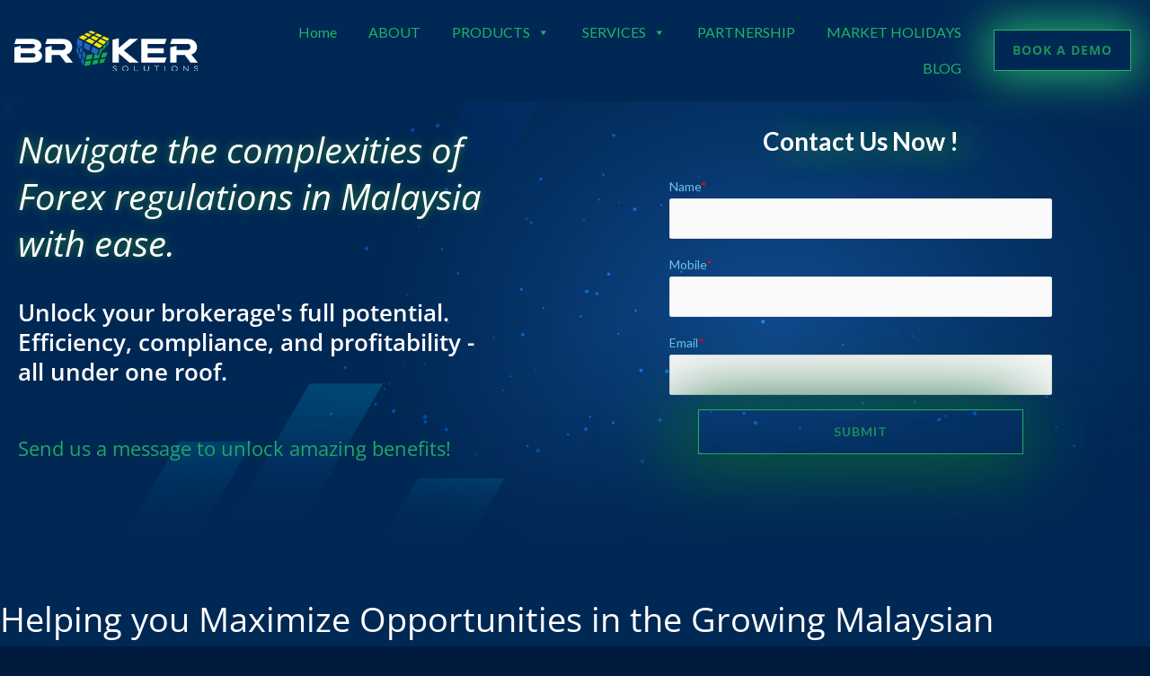

--- FILE ---
content_type: text/html; charset=UTF-8
request_url: https://www.brokersolutions.tech/forex-brokers-in-malaysia/
body_size: 32901
content:
<!DOCTYPE html>
<html lang="en-US">
<head>
<meta charset="UTF-8">
<meta name="viewport" content="width=device-width, initial-scale=1">
	<link rel="profile" href="https://gmpg.org/xfn/11"> 
	<meta name='robots' content='index, follow, max-image-preview:large, max-snippet:-1, max-video-preview:-1' />

	<!-- This site is optimized with the Yoast SEO Premium plugin v21.6 (Yoast SEO v26.7) - https://yoast.com/wordpress/plugins/seo/ -->
	<title>Malaysia - White Label Forex Solution | Broker Solutions</title>
	<link rel="canonical" href="https://www.brokersolutions.tech/forex-brokers-in-malaysia/" />
	<meta property="og:locale" content="en_US" />
	<meta property="og:type" content="article" />
	<meta property="og:title" content="Malaysia" />
	<meta property="og:description" content="Navigate the complexities of Forex regulations in Malaysia with ease. Unlock your brokerage&#8217;s full potential. Efficiency, compliance, and profitability &#8211; all under one roof. Send us a message to unlock amazing benefits! Contact Us Now ! Name* Mobile* Email* Helping you Maximize Opportunities in the Growing Malaysian Forex Market Foreign exchange market to capitalize on [&hellip;]" />
	<meta property="og:url" content="https://www.brokersolutions.tech/forex-brokers-in-malaysia/" />
	<meta property="og:site_name" content="White Label Forex Solution | Broker Solutions" />
	<meta property="article:modified_time" content="2023-01-26T14:28:58+00:00" />
	<meta property="og:image" content="https://www.brokersolutions.tech/wp-content/uploads/2022/10/BroSol-Incorporator.png" />
	<meta name="twitter:card" content="summary_large_image" />
	<meta name="twitter:label1" content="Est. reading time" />
	<meta name="twitter:data1" content="4 minutes" />
	<script type="application/ld+json" class="yoast-schema-graph">{"@context":"https://schema.org","@graph":[{"@type":"WebPage","@id":"https://www.brokersolutions.tech/forex-brokers-in-malaysia/","url":"https://www.brokersolutions.tech/forex-brokers-in-malaysia/","name":"Malaysia - White Label Forex Solution | Broker Solutions","isPartOf":{"@id":"https://www.brokersolutions.tech/#website"},"primaryImageOfPage":{"@id":"https://www.brokersolutions.tech/forex-brokers-in-malaysia/#primaryimage"},"image":{"@id":"https://www.brokersolutions.tech/forex-brokers-in-malaysia/#primaryimage"},"thumbnailUrl":"https://www.brokersolutions.tech/wp-content/uploads/2022/10/BroSol-Incorporator.png","datePublished":"2023-01-26T14:18:37+00:00","dateModified":"2023-01-26T14:28:58+00:00","breadcrumb":{"@id":"https://www.brokersolutions.tech/forex-brokers-in-malaysia/#breadcrumb"},"inLanguage":"en-US","potentialAction":[{"@type":"ReadAction","target":["https://www.brokersolutions.tech/forex-brokers-in-malaysia/"]}]},{"@type":"ImageObject","inLanguage":"en-US","@id":"https://www.brokersolutions.tech/forex-brokers-in-malaysia/#primaryimage","url":"https://www.brokersolutions.tech/wp-content/uploads/2022/10/BroSol-Incorporator.png","contentUrl":"https://www.brokersolutions.tech/wp-content/uploads/2022/10/BroSol-Incorporator.png","width":550,"height":550,"caption":"offshore company registration"},{"@type":"BreadcrumbList","@id":"https://www.brokersolutions.tech/forex-brokers-in-malaysia/#breadcrumb","itemListElement":[{"@type":"ListItem","position":1,"name":"Home","item":"https://www.brokersolutions.tech/"},{"@type":"ListItem","position":2,"name":"Malaysia"}]},{"@type":"WebSite","@id":"https://www.brokersolutions.tech/#website","url":"https://www.brokersolutions.tech/","name":"White Label Forex Solution | Broker Solutions","description":"","publisher":{"@id":"https://www.brokersolutions.tech/#organization"},"potentialAction":[{"@type":"SearchAction","target":{"@type":"EntryPoint","urlTemplate":"https://www.brokersolutions.tech/?s={search_term_string}"},"query-input":{"@type":"PropertyValueSpecification","valueRequired":true,"valueName":"search_term_string"}}],"inLanguage":"en-US"},{"@type":"Organization","@id":"https://www.brokersolutions.tech/#organization","name":"White Label Forex Solution | Broker Solutions","url":"https://www.brokersolutions.tech/","logo":{"@type":"ImageObject","inLanguage":"en-US","@id":"https://www.brokersolutions.tech/#/schema/logo/image/","url":"https://www.brokersolutions.tech/wp-content/uploads/2021/08/logo1.svg","contentUrl":"https://www.brokersolutions.tech/wp-content/uploads/2021/08/logo1.svg","width":350,"height":76,"caption":"White Label Forex Solution | Broker Solutions"},"image":{"@id":"https://www.brokersolutions.tech/#/schema/logo/image/"}}]}</script>
	<!-- / Yoast SEO Premium plugin. -->


<link rel='dns-prefetch' href='//fonts.googleapis.com' />
<link rel="alternate" type="application/rss+xml" title="White Label Forex Solution | Broker Solutions &raquo; Feed" href="https://www.brokersolutions.tech/feed/" />
<link rel="alternate" type="application/rss+xml" title="White Label Forex Solution | Broker Solutions &raquo; Comments Feed" href="https://www.brokersolutions.tech/comments/feed/" />
<link rel="alternate" title="oEmbed (JSON)" type="application/json+oembed" href="https://www.brokersolutions.tech/wp-json/oembed/1.0/embed?url=https%3A%2F%2Fwww.brokersolutions.tech%2Fforex-brokers-in-malaysia%2F" />
<link rel="alternate" title="oEmbed (XML)" type="text/xml+oembed" href="https://www.brokersolutions.tech/wp-json/oembed/1.0/embed?url=https%3A%2F%2Fwww.brokersolutions.tech%2Fforex-brokers-in-malaysia%2F&#038;format=xml" />
<style id='wp-img-auto-sizes-contain-inline-css'>
img:is([sizes=auto i],[sizes^="auto," i]){contain-intrinsic-size:3000px 1500px}
/*# sourceURL=wp-img-auto-sizes-contain-inline-css */
</style>
<link rel='stylesheet' id='structured-content-frontend-css' href='https://www.brokersolutions.tech/wp-content/plugins/structured-content/dist/blocks.style.build.css?ver=1.7.0' media='all' />
<link rel='stylesheet' id='elementor-frontend-css' href='https://www.brokersolutions.tech/wp-content/plugins/elementor/assets/css/frontend.min.css?ver=3.34.1' media='all' />
<link rel='stylesheet' id='elementor-post-4562-css' href='https://www.brokersolutions.tech/wp-content/uploads/elementor/css/post-4562.css?ver=1766105884' media='all' />
<link rel='stylesheet' id='elementor-post-4603-css' href='https://www.brokersolutions.tech/wp-content/uploads/elementor/css/post-4603.css?ver=1766105884' media='all' />
<link rel='stylesheet' id='astra-theme-css-css' href='https://www.brokersolutions.tech/wp-content/themes/astra/assets/css/minified/frontend.min.css?ver=4.12.0' media='all' />
<style id='astra-theme-css-inline-css'>
.ast-no-sidebar .entry-content .alignfull {margin-left: calc( -50vw + 50%);margin-right: calc( -50vw + 50%);max-width: 100vw;width: 100vw;}.ast-no-sidebar .entry-content .alignwide {margin-left: calc(-41vw + 50%);margin-right: calc(-41vw + 50%);max-width: unset;width: unset;}.ast-no-sidebar .entry-content .alignfull .alignfull,.ast-no-sidebar .entry-content .alignfull .alignwide,.ast-no-sidebar .entry-content .alignwide .alignfull,.ast-no-sidebar .entry-content .alignwide .alignwide,.ast-no-sidebar .entry-content .wp-block-column .alignfull,.ast-no-sidebar .entry-content .wp-block-column .alignwide{width: 100%;margin-left: auto;margin-right: auto;}.wp-block-gallery,.blocks-gallery-grid {margin: 0;}.wp-block-separator {max-width: 100px;}.wp-block-separator.is-style-wide,.wp-block-separator.is-style-dots {max-width: none;}.entry-content .has-2-columns .wp-block-column:first-child {padding-right: 10px;}.entry-content .has-2-columns .wp-block-column:last-child {padding-left: 10px;}@media (max-width: 782px) {.entry-content .wp-block-columns .wp-block-column {flex-basis: 100%;}.entry-content .has-2-columns .wp-block-column:first-child {padding-right: 0;}.entry-content .has-2-columns .wp-block-column:last-child {padding-left: 0;}}body .entry-content .wp-block-latest-posts {margin-left: 0;}body .entry-content .wp-block-latest-posts li {list-style: none;}.ast-no-sidebar .ast-container .entry-content .wp-block-latest-posts {margin-left: 0;}.ast-header-break-point .entry-content .alignwide {margin-left: auto;margin-right: auto;}.entry-content .blocks-gallery-item img {margin-bottom: auto;}.wp-block-pullquote {border-top: 4px solid #555d66;border-bottom: 4px solid #555d66;color: #40464d;}:root{--ast-post-nav-space:0;--ast-container-default-xlg-padding:6.67em;--ast-container-default-lg-padding:5.67em;--ast-container-default-slg-padding:4.34em;--ast-container-default-md-padding:3.34em;--ast-container-default-sm-padding:6.67em;--ast-container-default-xs-padding:2.4em;--ast-container-default-xxs-padding:1.4em;--ast-code-block-background:#EEEEEE;--ast-comment-inputs-background:#FAFAFA;--ast-normal-container-width:1200px;--ast-narrow-container-width:750px;--ast-blog-title-font-weight:normal;--ast-blog-meta-weight:inherit;--ast-global-color-primary:var(--ast-global-color-5);--ast-global-color-secondary:var(--ast-global-color-4);--ast-global-color-alternate-background:var(--ast-global-color-7);--ast-global-color-subtle-background:var(--ast-global-color-6);--ast-bg-style-guide:var( --ast-global-color-secondary,--ast-global-color-5 );--ast-shadow-style-guide:0px 0px 4px 0 #00000057;--ast-global-dark-bg-style:#fff;--ast-global-dark-lfs:#fbfbfb;--ast-widget-bg-color:#fafafa;--ast-wc-container-head-bg-color:#fbfbfb;--ast-title-layout-bg:#eeeeee;--ast-search-border-color:#e7e7e7;--ast-lifter-hover-bg:#e6e6e6;--ast-gallery-block-color:#000;--srfm-color-input-label:var(--ast-global-color-2);}html{font-size:100%;}a,.page-title{color:var(--ast-global-color-2);}a:hover,a:focus{color:var(--ast-global-color-1);}body,button,input,select,textarea,.ast-button,.ast-custom-button{font-family:'Lato',sans-serif;font-weight:400;font-size:16px;font-size:1rem;}blockquote{color:#b4b4b4;}h1,h2,h3,h4,h5,h6,.entry-content :where(h1,h2,h3,h4,h5,h6),.entry-content :where(h1,h2,h3,h4,h5,h6) a,.site-title,.site-title a{font-family:'Lato',sans-serif;font-weight:700;}.site-title{font-size:35px;font-size:2.1875rem;display:none;}header .custom-logo-link img{max-width:120px;width:120px;}.astra-logo-svg{width:120px;}.site-header .site-description{font-size:15px;font-size:0.9375rem;display:none;}.entry-title{font-size:30px;font-size:1.875rem;}.archive .ast-article-post .ast-article-inner,.blog .ast-article-post .ast-article-inner,.archive .ast-article-post .ast-article-inner:hover,.blog .ast-article-post .ast-article-inner:hover{overflow:hidden;}h1,.entry-content :where(h1),.entry-content :where(h1) a{font-size:66px;font-size:4.125rem;font-family:'Lato',sans-serif;line-height:1.4em;}h2,.entry-content :where(h2),.entry-content :where(h2) a{font-size:42px;font-size:2.625rem;font-family:'Lato',sans-serif;line-height:1.3em;}h3,.entry-content :where(h3),.entry-content :where(h3) a{font-size:26px;font-size:1.625rem;font-family:'Lato',sans-serif;line-height:1.3em;}h4,.entry-content :where(h4),.entry-content :where(h4) a{font-size:20px;font-size:1.25rem;line-height:1.2em;font-family:'Lato',sans-serif;}h5,.entry-content :where(h5),.entry-content :where(h5) a{font-size:18px;font-size:1.125rem;line-height:1.2em;font-family:'Lato',sans-serif;}h6,.entry-content :where(h6),.entry-content :where(h6) a{font-size:15px;font-size:0.9375rem;line-height:1.25em;font-family:'Lato',sans-serif;}::selection{background-color:var(--ast-global-color-0);color:#ffffff;}body,h1,h2,h3,h4,h5,h6,.entry-title a,.entry-content :where(h1,h2,h3,h4,h5,h6),.entry-content :where(h1,h2,h3,h4,h5,h6) a{color:#ffffff;}.tagcloud a:hover,.tagcloud a:focus,.tagcloud a.current-item{color:#ffffff;border-color:var(--ast-global-color-2);background-color:var(--ast-global-color-2);}input:focus,input[type="text"]:focus,input[type="email"]:focus,input[type="url"]:focus,input[type="password"]:focus,input[type="reset"]:focus,input[type="search"]:focus,textarea:focus{border-color:var(--ast-global-color-2);}input[type="radio"]:checked,input[type=reset],input[type="checkbox"]:checked,input[type="checkbox"]:hover:checked,input[type="checkbox"]:focus:checked,input[type=range]::-webkit-slider-thumb{border-color:var(--ast-global-color-2);background-color:var(--ast-global-color-2);box-shadow:none;}.site-footer a:hover + .post-count,.site-footer a:focus + .post-count{background:var(--ast-global-color-2);border-color:var(--ast-global-color-2);}.single .nav-links .nav-previous,.single .nav-links .nav-next{color:var(--ast-global-color-2);}.entry-meta,.entry-meta *{line-height:1.45;color:var(--ast-global-color-2);}.entry-meta a:not(.ast-button):hover,.entry-meta a:not(.ast-button):hover *,.entry-meta a:not(.ast-button):focus,.entry-meta a:not(.ast-button):focus *,.page-links > .page-link,.page-links .page-link:hover,.post-navigation a:hover{color:var(--ast-global-color-1);}#cat option,.secondary .calendar_wrap thead a,.secondary .calendar_wrap thead a:visited{color:var(--ast-global-color-2);}.secondary .calendar_wrap #today,.ast-progress-val span{background:var(--ast-global-color-2);}.secondary a:hover + .post-count,.secondary a:focus + .post-count{background:var(--ast-global-color-2);border-color:var(--ast-global-color-2);}.calendar_wrap #today > a{color:#ffffff;}.page-links .page-link,.single .post-navigation a{color:var(--ast-global-color-2);}.ast-search-menu-icon .search-form button.search-submit{padding:0 4px;}.ast-search-menu-icon form.search-form{padding-right:0;}.ast-search-menu-icon.slide-search input.search-field{width:0;}.ast-header-search .ast-search-menu-icon.ast-dropdown-active .search-form,.ast-header-search .ast-search-menu-icon.ast-dropdown-active .search-field:focus{transition:all 0.2s;}.search-form input.search-field:focus{outline:none;}.widget-title,.widget .wp-block-heading{font-size:22px;font-size:1.375rem;color:#ffffff;}.ast-search-menu-icon.slide-search a:focus-visible:focus-visible,.astra-search-icon:focus-visible,#close:focus-visible,a:focus-visible,.ast-menu-toggle:focus-visible,.site .skip-link:focus-visible,.wp-block-loginout input:focus-visible,.wp-block-search.wp-block-search__button-inside .wp-block-search__inside-wrapper,.ast-header-navigation-arrow:focus-visible,.ast-orders-table__row .ast-orders-table__cell:focus-visible,a#ast-apply-coupon:focus-visible,#ast-apply-coupon:focus-visible,#close:focus-visible,.button.search-submit:focus-visible,#search_submit:focus,.normal-search:focus-visible,.ast-header-account-wrap:focus-visible,.astra-cart-drawer-close:focus,.ast-single-variation:focus,.ast-button:focus,.ast-builder-button-wrap:has(.ast-custom-button-link:focus),.ast-builder-button-wrap .ast-custom-button-link:focus{outline-style:dotted;outline-color:inherit;outline-width:thin;}input:focus,input[type="text"]:focus,input[type="email"]:focus,input[type="url"]:focus,input[type="password"]:focus,input[type="reset"]:focus,input[type="search"]:focus,input[type="number"]:focus,textarea:focus,.wp-block-search__input:focus,[data-section="section-header-mobile-trigger"] .ast-button-wrap .ast-mobile-menu-trigger-minimal:focus,.ast-mobile-popup-drawer.active .menu-toggle-close:focus,#ast-scroll-top:focus,#coupon_code:focus,#ast-coupon-code:focus{border-style:dotted;border-color:inherit;border-width:thin;}input{outline:none;}.site-logo-img img{ transition:all 0.2s linear;}body .ast-oembed-container *{position:absolute;top:0;width:100%;height:100%;left:0;}body .wp-block-embed-pocket-casts .ast-oembed-container *{position:unset;}.ast-single-post-featured-section + article {margin-top: 2em;}.site-content .ast-single-post-featured-section img {width: 100%;overflow: hidden;object-fit: cover;}.site > .ast-single-related-posts-container {margin-top: 0;}@media (min-width: 922px) {.ast-desktop .ast-container--narrow {max-width: var(--ast-narrow-container-width);margin: 0 auto;}}.ast-page-builder-template .hentry {margin: 0;}.ast-page-builder-template .site-content > .ast-container {max-width: 100%;padding: 0;}.ast-page-builder-template .site .site-content #primary {padding: 0;margin: 0;}.ast-page-builder-template .no-results {text-align: center;margin: 4em auto;}.ast-page-builder-template .ast-pagination {padding: 2em;}.ast-page-builder-template .entry-header.ast-no-title.ast-no-thumbnail {margin-top: 0;}.ast-page-builder-template .entry-header.ast-header-without-markup {margin-top: 0;margin-bottom: 0;}.ast-page-builder-template .entry-header.ast-no-title.ast-no-meta {margin-bottom: 0;}.ast-page-builder-template.single .post-navigation {padding-bottom: 2em;}.ast-page-builder-template.single-post .site-content > .ast-container {max-width: 100%;}.ast-page-builder-template .entry-header {margin-top: 4em;margin-left: auto;margin-right: auto;padding-left: 20px;padding-right: 20px;}.single.ast-page-builder-template .entry-header {padding-left: 20px;padding-right: 20px;}.ast-page-builder-template .ast-archive-description {margin: 4em auto 0;padding-left: 20px;padding-right: 20px;}.ast-page-builder-template.ast-no-sidebar .entry-content .alignwide {margin-left: 0;margin-right: 0;}@media (max-width:921.9px){#ast-desktop-header{display:none;}}@media (min-width:922px){#ast-mobile-header{display:none;}}.wp-block-buttons.aligncenter{justify-content:center;}@media (max-width:782px){.entry-content .wp-block-columns .wp-block-column{margin-left:0px;}}.wp-block-image.aligncenter{margin-left:auto;margin-right:auto;}.wp-block-table.aligncenter{margin-left:auto;margin-right:auto;}.wp-block-buttons .wp-block-button.is-style-outline .wp-block-button__link.wp-element-button,.ast-outline-button,.wp-block-uagb-buttons-child .uagb-buttons-repeater.ast-outline-button{border-top-width:2px;border-right-width:2px;border-bottom-width:2px;border-left-width:2px;font-family:'Lato',sans-serif;font-weight:700;font-size:14px;font-size:0.875rem;line-height:1em;border-top-left-radius:0px;border-top-right-radius:0px;border-bottom-right-radius:0px;border-bottom-left-radius:0px;}.wp-block-button .wp-block-button__link.wp-element-button.is-style-outline:not(.has-background),.wp-block-button.is-style-outline>.wp-block-button__link.wp-element-button:not(.has-background),.ast-outline-button{background-color:transparent;}.entry-content[data-ast-blocks-layout] > figure{margin-bottom:1em;}.elementor-widget-container .elementor-loop-container .e-loop-item[data-elementor-type="loop-item"]{width:100%;}@media (max-width:921px){.ast-left-sidebar #content > .ast-container{display:flex;flex-direction:column-reverse;width:100%;}.ast-separate-container .ast-article-post,.ast-separate-container .ast-article-single{padding:1.5em 2.14em;}.ast-author-box img.avatar{margin:20px 0 0 0;}}@media (min-width:922px){.ast-separate-container.ast-right-sidebar #primary,.ast-separate-container.ast-left-sidebar #primary{border:0;}.search-no-results.ast-separate-container #primary{margin-bottom:4em;}}.elementor-widget-button .elementor-button{border-style:solid;text-decoration:none;border-top-width:0;border-right-width:0;border-left-width:0;border-bottom-width:0;}body .elementor-button.elementor-size-sm,body .elementor-button.elementor-size-xs,body .elementor-button.elementor-size-md,body .elementor-button.elementor-size-lg,body .elementor-button.elementor-size-xl,body .elementor-button{border-top-left-radius:0px;border-top-right-radius:0px;border-bottom-right-radius:0px;border-bottom-left-radius:0px;padding-top:16px;padding-right:28px;padding-bottom:16px;padding-left:28px;}.elementor-widget-button .elementor-button{border-color:var(--ast-global-color-0);background-color:var(--ast-global-color-0);}.elementor-widget-button .elementor-button:hover,.elementor-widget-button .elementor-button:focus{color:#ffffff;background-color:var(--ast-global-color-1);border-color:var(--ast-global-color-1);}.wp-block-button .wp-block-button__link ,.elementor-widget-button .elementor-button,.elementor-widget-button .elementor-button:visited{color:#ffffff;}.elementor-widget-button .elementor-button{font-family:'Lato',sans-serif;font-weight:700;font-size:14px;font-size:0.875rem;line-height:1em;text-transform:uppercase;letter-spacing:1px;}body .elementor-button.elementor-size-sm,body .elementor-button.elementor-size-xs,body .elementor-button.elementor-size-md,body .elementor-button.elementor-size-lg,body .elementor-button.elementor-size-xl,body .elementor-button{font-size:14px;font-size:0.875rem;}.wp-block-button .wp-block-button__link:hover,.wp-block-button .wp-block-button__link:focus{color:#ffffff;background-color:var(--ast-global-color-1);border-color:var(--ast-global-color-1);}.elementor-widget-heading h1.elementor-heading-title{line-height:1.4em;}.elementor-widget-heading h2.elementor-heading-title{line-height:1.3em;}.elementor-widget-heading h3.elementor-heading-title{line-height:1.3em;}.elementor-widget-heading h4.elementor-heading-title{line-height:1.2em;}.elementor-widget-heading h5.elementor-heading-title{line-height:1.2em;}.elementor-widget-heading h6.elementor-heading-title{line-height:1.25em;}.wp-block-button .wp-block-button__link{border-top-width:0;border-right-width:0;border-left-width:0;border-bottom-width:0;border-color:var(--ast-global-color-0);background-color:var(--ast-global-color-0);color:#ffffff;font-family:'Lato',sans-serif;font-weight:700;line-height:1em;text-transform:uppercase;letter-spacing:1px;font-size:14px;font-size:0.875rem;border-top-left-radius:0px;border-top-right-radius:0px;border-bottom-right-radius:0px;border-bottom-left-radius:0px;padding-top:16px;padding-right:28px;padding-bottom:16px;padding-left:28px;}.menu-toggle,button,.ast-button,.ast-custom-button,.button,input#submit,input[type="button"],input[type="submit"],input[type="reset"]{border-style:solid;border-top-width:0;border-right-width:0;border-left-width:0;border-bottom-width:0;color:#ffffff;border-color:var(--ast-global-color-0);background-color:var(--ast-global-color-0);padding-top:16px;padding-right:28px;padding-bottom:16px;padding-left:28px;font-family:'Lato',sans-serif;font-weight:700;font-size:14px;font-size:0.875rem;line-height:1em;text-transform:uppercase;letter-spacing:1px;border-top-left-radius:0px;border-top-right-radius:0px;border-bottom-right-radius:0px;border-bottom-left-radius:0px;}button:focus,.menu-toggle:hover,button:hover,.ast-button:hover,.ast-custom-button:hover .button:hover,.ast-custom-button:hover ,input[type=reset]:hover,input[type=reset]:focus,input#submit:hover,input#submit:focus,input[type="button"]:hover,input[type="button"]:focus,input[type="submit"]:hover,input[type="submit"]:focus{color:#ffffff;background-color:var(--ast-global-color-1);border-color:var(--ast-global-color-1);}@media (max-width:921px){.ast-mobile-header-stack .main-header-bar .ast-search-menu-icon{display:inline-block;}.ast-header-break-point.ast-header-custom-item-outside .ast-mobile-header-stack .main-header-bar .ast-search-icon{margin:0;}.ast-comment-avatar-wrap img{max-width:2.5em;}.ast-comment-meta{padding:0 1.8888em 1.3333em;}.ast-separate-container .ast-comment-list li.depth-1{padding:1.5em 2.14em;}.ast-separate-container .comment-respond{padding:2em 2.14em;}}@media (min-width:544px){.ast-container{max-width:100%;}}@media (max-width:544px){.ast-separate-container .ast-article-post,.ast-separate-container .ast-article-single,.ast-separate-container .comments-title,.ast-separate-container .ast-archive-description{padding:1.5em 1em;}.ast-separate-container #content .ast-container{padding-left:0.54em;padding-right:0.54em;}.ast-separate-container .ast-comment-list .bypostauthor{padding:.5em;}.ast-search-menu-icon.ast-dropdown-active .search-field{width:170px;}} #ast-mobile-header .ast-site-header-cart-li a{pointer-events:none;}body,.ast-separate-container{background-color:#001b3e;background-image:none;}.ast-no-sidebar.ast-separate-container .entry-content .alignfull {margin-left: -6.67em;margin-right: -6.67em;width: auto;}@media (max-width: 1200px) {.ast-no-sidebar.ast-separate-container .entry-content .alignfull {margin-left: -2.4em;margin-right: -2.4em;}}@media (max-width: 768px) {.ast-no-sidebar.ast-separate-container .entry-content .alignfull {margin-left: -2.14em;margin-right: -2.14em;}}@media (max-width: 544px) {.ast-no-sidebar.ast-separate-container .entry-content .alignfull {margin-left: -1em;margin-right: -1em;}}.ast-no-sidebar.ast-separate-container .entry-content .alignwide {margin-left: -20px;margin-right: -20px;}.ast-no-sidebar.ast-separate-container .entry-content .wp-block-column .alignfull,.ast-no-sidebar.ast-separate-container .entry-content .wp-block-column .alignwide {margin-left: auto;margin-right: auto;width: 100%;}@media (max-width:921px){.site-title{display:none;}.site-header .site-description{display:none;}h1,.entry-content :where(h1),.entry-content :where(h1) a{font-size:50px;}h2,.entry-content :where(h2),.entry-content :where(h2) a{font-size:25px;}h3,.entry-content :where(h3),.entry-content :where(h3) a{font-size:20px;}.astra-logo-svg{width:100px;}header .custom-logo-link img,.ast-header-break-point .site-logo-img .custom-mobile-logo-link img{max-width:100px;width:100px;}}@media (max-width:544px){.site-title{display:none;}.site-header .site-description{display:none;}h1,.entry-content :where(h1),.entry-content :where(h1) a{font-size:30px;}h2,.entry-content :where(h2),.entry-content :where(h2) a{font-size:25px;}h3,.entry-content :where(h3),.entry-content :where(h3) a{font-size:20px;}header .custom-logo-link img,.ast-header-break-point .site-branding img,.ast-header-break-point .custom-logo-link img{max-width:95px;width:95px;}.astra-logo-svg{width:95px;}.ast-header-break-point .site-logo-img .custom-mobile-logo-link img{max-width:95px;}}@media (max-width:921px){html{font-size:91.2%;}}@media (max-width:544px){html{font-size:91.2%;}}@media (min-width:922px){.ast-container{max-width:1240px;}}@font-face {font-family: "Astra";src: url(https://www.brokersolutions.tech/wp-content/themes/astra/assets/fonts/astra.woff) format("woff"),url(https://www.brokersolutions.tech/wp-content/themes/astra/assets/fonts/astra.ttf) format("truetype"),url(https://www.brokersolutions.tech/wp-content/themes/astra/assets/fonts/astra.svg#astra) format("svg");font-weight: normal;font-style: normal;font-display: fallback;}@media (min-width:922px){.main-header-menu .sub-menu .menu-item.ast-left-align-sub-menu:hover > .sub-menu,.main-header-menu .sub-menu .menu-item.ast-left-align-sub-menu.focus > .sub-menu{margin-left:-2px;}}.site .comments-area{padding-bottom:3em;}.astra-icon-down_arrow::after {content: "\e900";font-family: Astra;}.astra-icon-close::after {content: "\e5cd";font-family: Astra;}.astra-icon-drag_handle::after {content: "\e25d";font-family: Astra;}.astra-icon-format_align_justify::after {content: "\e235";font-family: Astra;}.astra-icon-menu::after {content: "\e5d2";font-family: Astra;}.astra-icon-reorder::after {content: "\e8fe";font-family: Astra;}.astra-icon-search::after {content: "\e8b6";font-family: Astra;}.astra-icon-zoom_in::after {content: "\e56b";font-family: Astra;}.astra-icon-check-circle::after {content: "\e901";font-family: Astra;}.astra-icon-shopping-cart::after {content: "\f07a";font-family: Astra;}.astra-icon-shopping-bag::after {content: "\f290";font-family: Astra;}.astra-icon-shopping-basket::after {content: "\f291";font-family: Astra;}.astra-icon-circle-o::after {content: "\e903";font-family: Astra;}.astra-icon-certificate::after {content: "\e902";font-family: Astra;}blockquote {padding: 1.2em;}.ast-header-break-point .ast-mobile-header-wrap .ast-above-header-wrap .main-header-bar-navigation .inline-on-mobile .menu-item .menu-link,.ast-header-break-point .ast-mobile-header-wrap .ast-main-header-wrap .main-header-bar-navigation .inline-on-mobile .menu-item .menu-link,.ast-header-break-point .ast-mobile-header-wrap .ast-below-header-wrap .main-header-bar-navigation .inline-on-mobile .menu-item .menu-link {border: none;}.ast-header-break-point .ast-mobile-header-wrap .ast-above-header-wrap .main-header-bar-navigation .inline-on-mobile .menu-item-has-children > .ast-menu-toggle::before,.ast-header-break-point .ast-mobile-header-wrap .ast-main-header-wrap .main-header-bar-navigation .inline-on-mobile .menu-item-has-children > .ast-menu-toggle::before,.ast-header-break-point .ast-mobile-header-wrap .ast-below-header-wrap .main-header-bar-navigation .inline-on-mobile .menu-item-has-children > .ast-menu-toggle::before {font-size: .6rem;}.ast-header-break-point .ast-mobile-header-wrap .ast-flex.inline-on-mobile {flex-wrap: unset;}.ast-header-break-point .ast-mobile-header-wrap .ast-flex.inline-on-mobile .menu-item.ast-submenu-expanded > .sub-menu .menu-link {padding: .1em 1em;}.ast-header-break-point .ast-mobile-header-wrap .ast-flex.inline-on-mobile .menu-item.ast-submenu-expanded > .sub-menu > .menu-item .ast-menu-toggle::before {transform: rotate(-90deg);}.ast-header-break-point .ast-mobile-header-wrap .ast-flex.inline-on-mobile .menu-item.ast-submenu-expanded > .sub-menu > .menu-item.ast-submenu-expanded .ast-menu-toggle::before {transform: rotate(-270deg);}.ast-header-break-point .ast-mobile-header-wrap .ast-flex.inline-on-mobile .menu-item > .sub-menu > .menu-item .menu-link:before {content: none;}.ast-header-break-point .ast-mobile-header-wrap .ast-flex.inline-on-mobile {flex-wrap: unset;}.ast-header-break-point .ast-mobile-header-wrap .ast-flex.inline-on-mobile .menu-item.ast-submenu-expanded > .sub-menu .menu-link {padding: .1em 1em;}.ast-header-break-point .ast-mobile-header-wrap .ast-flex.inline-on-mobile .menu-item.ast-submenu-expanded > .sub-menu > .menu-item .ast-menu-toggle::before {transform: rotate(-90deg);}.ast-header-break-point .ast-mobile-header-wrap .ast-flex.inline-on-mobile .menu-item.ast-submenu-expanded > .sub-menu > .menu-item.ast-submenu-expanded .ast-menu-toggle::before {transform: rotate(-270deg);}.ast-header-break-point .ast-mobile-header-wrap .ast-flex.inline-on-mobile .menu-item > .sub-menu > .menu-item .menu-link:before {content: none;}.ast-header-break-point .inline-on-mobile .sub-menu {width: 150px;}.ast-header-break-point .ast-mobile-header-wrap .ast-flex.inline-on-mobile .menu-item.menu-item-has-children {margin-right: 10px;}.ast-header-break-point .ast-mobile-header-wrap .ast-flex.inline-on-mobile .menu-item.ast-submenu-expanded > .sub-menu {display: block;position: absolute;right: auto;left: 0;}.ast-header-break-point .ast-mobile-header-wrap .ast-flex.inline-on-mobile .menu-item.ast-submenu-expanded > .sub-menu .menu-item .ast-menu-toggle {padding: 0;right: 1em;}.ast-header-break-point .ast-mobile-header-wrap .ast-flex.inline-on-mobile .menu-item.ast-submenu-expanded > .sub-menu > .menu-item > .sub-menu {left: 100%;right: auto;}.ast-header-break-point .ast-mobile-header-wrap .ast-flex.inline-on-mobile .ast-menu-toggle {right: -15px;}.ast-header-break-point .ast-mobile-header-wrap .ast-flex.inline-on-mobile .menu-item.menu-item-has-children {margin-right: 10px;}.ast-header-break-point .ast-mobile-header-wrap .ast-flex.inline-on-mobile .menu-item.ast-submenu-expanded > .sub-menu {display: block;position: absolute;right: auto;left: 0;}.ast-header-break-point .ast-mobile-header-wrap .ast-flex.inline-on-mobile .menu-item.ast-submenu-expanded > .sub-menu > .menu-item > .sub-menu {left: 100%;right: auto;}.ast-header-break-point .ast-mobile-header-wrap .ast-flex.inline-on-mobile .ast-menu-toggle {right: -15px;}:root .has-ast-global-color-0-color{color:var(--ast-global-color-0);}:root .has-ast-global-color-0-background-color{background-color:var(--ast-global-color-0);}:root .wp-block-button .has-ast-global-color-0-color{color:var(--ast-global-color-0);}:root .wp-block-button .has-ast-global-color-0-background-color{background-color:var(--ast-global-color-0);}:root .has-ast-global-color-1-color{color:var(--ast-global-color-1);}:root .has-ast-global-color-1-background-color{background-color:var(--ast-global-color-1);}:root .wp-block-button .has-ast-global-color-1-color{color:var(--ast-global-color-1);}:root .wp-block-button .has-ast-global-color-1-background-color{background-color:var(--ast-global-color-1);}:root .has-ast-global-color-2-color{color:var(--ast-global-color-2);}:root .has-ast-global-color-2-background-color{background-color:var(--ast-global-color-2);}:root .wp-block-button .has-ast-global-color-2-color{color:var(--ast-global-color-2);}:root .wp-block-button .has-ast-global-color-2-background-color{background-color:var(--ast-global-color-2);}:root .has-ast-global-color-3-color{color:var(--ast-global-color-3);}:root .has-ast-global-color-3-background-color{background-color:var(--ast-global-color-3);}:root .wp-block-button .has-ast-global-color-3-color{color:var(--ast-global-color-3);}:root .wp-block-button .has-ast-global-color-3-background-color{background-color:var(--ast-global-color-3);}:root .has-ast-global-color-4-color{color:var(--ast-global-color-4);}:root .has-ast-global-color-4-background-color{background-color:var(--ast-global-color-4);}:root .wp-block-button .has-ast-global-color-4-color{color:var(--ast-global-color-4);}:root .wp-block-button .has-ast-global-color-4-background-color{background-color:var(--ast-global-color-4);}:root .has-ast-global-color-5-color{color:var(--ast-global-color-5);}:root .has-ast-global-color-5-background-color{background-color:var(--ast-global-color-5);}:root .wp-block-button .has-ast-global-color-5-color{color:var(--ast-global-color-5);}:root .wp-block-button .has-ast-global-color-5-background-color{background-color:var(--ast-global-color-5);}:root .has-ast-global-color-6-color{color:var(--ast-global-color-6);}:root .has-ast-global-color-6-background-color{background-color:var(--ast-global-color-6);}:root .wp-block-button .has-ast-global-color-6-color{color:var(--ast-global-color-6);}:root .wp-block-button .has-ast-global-color-6-background-color{background-color:var(--ast-global-color-6);}:root .has-ast-global-color-7-color{color:var(--ast-global-color-7);}:root .has-ast-global-color-7-background-color{background-color:var(--ast-global-color-7);}:root .wp-block-button .has-ast-global-color-7-color{color:var(--ast-global-color-7);}:root .wp-block-button .has-ast-global-color-7-background-color{background-color:var(--ast-global-color-7);}:root .has-ast-global-color-8-color{color:var(--ast-global-color-8);}:root .has-ast-global-color-8-background-color{background-color:var(--ast-global-color-8);}:root .wp-block-button .has-ast-global-color-8-color{color:var(--ast-global-color-8);}:root .wp-block-button .has-ast-global-color-8-background-color{background-color:var(--ast-global-color-8);}:root{--ast-global-color-0:#0084d6;--ast-global-color-1:#0075be;--ast-global-color-2:#000000;--ast-global-color-3:#333333;--ast-global-color-4:#f5f7f9;--ast-global-color-5:#ffffff;--ast-global-color-6:#243673;--ast-global-color-7:#FBFCFF;--ast-global-color-8:#BFD1FF;}:root {--ast-border-color : #e2e2e2;}.ast-single-entry-banner {-js-display: flex;display: flex;flex-direction: column;justify-content: center;text-align: center;position: relative;background: var(--ast-title-layout-bg);}.ast-single-entry-banner[data-banner-layout="layout-1"] {max-width: 1200px;background: inherit;padding: 20px 0;}.ast-single-entry-banner[data-banner-width-type="custom"] {margin: 0 auto;width: 100%;}.ast-single-entry-banner + .site-content .entry-header {margin-bottom: 0;}.site .ast-author-avatar {--ast-author-avatar-size: ;}a.ast-underline-text {text-decoration: underline;}.ast-container > .ast-terms-link {position: relative;display: block;}a.ast-button.ast-badge-tax {padding: 4px 8px;border-radius: 3px;font-size: inherit;}header.entry-header{text-align:left;}header.entry-header .entry-title{font-size:30px;font-size:1.875rem;}header.entry-header > *:not(:last-child){margin-bottom:10px;}@media (max-width:921px){header.entry-header{text-align:left;}}@media (max-width:544px){header.entry-header{text-align:left;}}.ast-archive-entry-banner {-js-display: flex;display: flex;flex-direction: column;justify-content: center;text-align: center;position: relative;background: var(--ast-title-layout-bg);}.ast-archive-entry-banner[data-banner-width-type="custom"] {margin: 0 auto;width: 100%;}.ast-archive-entry-banner[data-banner-layout="layout-1"] {background: inherit;padding: 20px 0;text-align: left;}body.archive .ast-archive-description{max-width:1200px;width:100%;text-align:left;padding-top:3em;padding-right:3em;padding-bottom:3em;padding-left:3em;}body.archive .ast-archive-description .ast-archive-title,body.archive .ast-archive-description .ast-archive-title *{font-size:40px;font-size:2.5rem;}body.archive .ast-archive-description > *:not(:last-child){margin-bottom:10px;}@media (max-width:921px){body.archive .ast-archive-description{text-align:left;}}@media (max-width:544px){body.archive .ast-archive-description{text-align:left;}}.ast-breadcrumbs .trail-browse,.ast-breadcrumbs .trail-items,.ast-breadcrumbs .trail-items li{display:inline-block;margin:0;padding:0;border:none;background:inherit;text-indent:0;text-decoration:none;}.ast-breadcrumbs .trail-browse{font-size:inherit;font-style:inherit;font-weight:inherit;color:inherit;}.ast-breadcrumbs .trail-items{list-style:none;}.trail-items li::after{padding:0 0.3em;content:"\00bb";}.trail-items li:last-of-type::after{display:none;}h1,h2,h3,h4,h5,h6,.entry-content :where(h1,h2,h3,h4,h5,h6){color:#ffffff;}@media (max-width:921px){.ast-builder-grid-row-container.ast-builder-grid-row-tablet-3-firstrow .ast-builder-grid-row > *:first-child,.ast-builder-grid-row-container.ast-builder-grid-row-tablet-3-lastrow .ast-builder-grid-row > *:last-child{grid-column:1 / -1;}}@media (max-width:544px){.ast-builder-grid-row-container.ast-builder-grid-row-mobile-3-firstrow .ast-builder-grid-row > *:first-child,.ast-builder-grid-row-container.ast-builder-grid-row-mobile-3-lastrow .ast-builder-grid-row > *:last-child{grid-column:1 / -1;}}.ast-header-break-point .ast-has-mobile-header-logo .custom-logo-link,.ast-header-break-point .wp-block-site-logo .custom-logo-link,.ast-desktop .wp-block-site-logo .custom-mobile-logo-link {display: none;}.ast-header-break-point .ast-has-mobile-header-logo .custom-mobile-logo-link {display: inline-block;}.ast-header-break-point.ast-mobile-inherit-site-logo .ast-has-mobile-header-logo .custom-logo-link,.ast-header-break-point.ast-mobile-inherit-site-logo .ast-has-mobile-header-logo .astra-logo-svg {display: block;}.ast-builder-layout-element[data-section="title_tagline"]{display:flex;}@media (max-width:921px){.ast-header-break-point .ast-builder-layout-element[data-section="title_tagline"]{display:flex;}}@media (max-width:544px){.ast-header-break-point .ast-builder-layout-element[data-section="title_tagline"]{display:flex;}}.ast-builder-menu-1{font-family:inherit;font-weight:700;text-transform:uppercase;}.ast-builder-menu-1 .menu-item > .menu-link{font-size:0.9em;color:var(--ast-global-color-3);}.ast-builder-menu-1 .menu-item > .ast-menu-toggle{color:var(--ast-global-color-3);}.ast-builder-menu-1 .menu-item:hover > .menu-link,.ast-builder-menu-1 .inline-on-mobile .menu-item:hover > .ast-menu-toggle{color:var(--ast-global-color-1);}.ast-builder-menu-1 .menu-item:hover > .ast-menu-toggle{color:var(--ast-global-color-1);}.ast-builder-menu-1 .menu-item.current-menu-item > .menu-link,.ast-builder-menu-1 .inline-on-mobile .menu-item.current-menu-item > .ast-menu-toggle,.ast-builder-menu-1 .current-menu-ancestor > .menu-link{color:var(--ast-global-color-1);}.ast-builder-menu-1 .menu-item.current-menu-item > .ast-menu-toggle{color:var(--ast-global-color-1);}.ast-builder-menu-1 .sub-menu,.ast-builder-menu-1 .inline-on-mobile .sub-menu{border-top-width:1px;border-bottom-width:1px;border-right-width:1px;border-left-width:1px;border-color:#dddddd;border-style:solid;}.ast-builder-menu-1 .sub-menu .sub-menu{top:-1px;}.ast-builder-menu-1 .main-header-menu > .menu-item > .sub-menu,.ast-builder-menu-1 .main-header-menu > .menu-item > .astra-full-megamenu-wrapper{margin-top:0px;}.ast-desktop .ast-builder-menu-1 .main-header-menu > .menu-item > .sub-menu:before,.ast-desktop .ast-builder-menu-1 .main-header-menu > .menu-item > .astra-full-megamenu-wrapper:before{height:calc( 0px + 1px + 5px );}.ast-desktop .ast-builder-menu-1 .menu-item .sub-menu .menu-link,.ast-header-break-point .main-navigation ul .menu-item .menu-link{border-bottom-width:1px;border-color:#eaeaea;border-style:solid;}.ast-desktop .ast-builder-menu-1 .menu-item .sub-menu:last-child > .menu-item > .menu-link,.ast-header-break-point .main-navigation ul .menu-item .menu-link{border-bottom-width:1px;}.ast-desktop .ast-builder-menu-1 .menu-item:last-child > .menu-item > .menu-link{border-bottom-width:0;}@media (max-width:921px){.ast-header-break-point .ast-builder-menu-1 .main-header-menu .menu-item > .menu-link{padding-top:15px;padding-bottom:15px;padding-left:25px;padding-right:25px;}.ast-builder-menu-1 .main-header-menu .menu-item > .menu-link{color:var(--ast-global-color-2);}.ast-builder-menu-1 .menu-item > .ast-menu-toggle{color:var(--ast-global-color-2);}.ast-builder-menu-1 .menu-item:hover > .menu-link,.ast-builder-menu-1 .inline-on-mobile .menu-item:hover > .ast-menu-toggle{color:var(--ast-global-color-1);background:var(--ast-global-color-4);}.ast-builder-menu-1 .menu-item:hover > .ast-menu-toggle{color:var(--ast-global-color-1);}.ast-builder-menu-1 .menu-item.current-menu-item > .menu-link,.ast-builder-menu-1 .inline-on-mobile .menu-item.current-menu-item > .ast-menu-toggle,.ast-builder-menu-1 .current-menu-ancestor > .menu-link,.ast-builder-menu-1 .current-menu-ancestor > .ast-menu-toggle{color:var(--ast-global-color-1);background:var(--ast-global-color-4);}.ast-builder-menu-1 .menu-item.current-menu-item > .ast-menu-toggle{color:var(--ast-global-color-1);}.ast-header-break-point .ast-builder-menu-1 .menu-item.menu-item-has-children > .ast-menu-toggle{top:15px;right:calc( 25px - 0.907em );}.ast-builder-menu-1 .inline-on-mobile .menu-item.menu-item-has-children > .ast-menu-toggle{right:-15px;}.ast-builder-menu-1 .menu-item-has-children > .menu-link:after{content:unset;}.ast-builder-menu-1 .main-header-menu > .menu-item > .sub-menu,.ast-builder-menu-1 .main-header-menu > .menu-item > .astra-full-megamenu-wrapper{margin-top:0;}.ast-builder-menu-1 .main-header-menu,.ast-builder-menu-1 .main-header-menu .sub-menu{background-color:var(--ast-global-color-4);background-image:none;}}@media (max-width:544px){.ast-header-break-point .ast-builder-menu-1 .menu-item.menu-item-has-children > .ast-menu-toggle{top:0;}.ast-builder-menu-1 .main-header-menu > .menu-item > .sub-menu,.ast-builder-menu-1 .main-header-menu > .menu-item > .astra-full-megamenu-wrapper{margin-top:0;}}.ast-builder-menu-1{display:flex;}@media (max-width:921px){.ast-header-break-point .ast-builder-menu-1{display:flex;}}@media (max-width:544px){.ast-header-break-point .ast-builder-menu-1{display:flex;}}.ast-builder-menu-2{font-family:inherit;font-weight:500;text-transform:uppercase;}.ast-builder-menu-2 .menu-item > .menu-link{font-size:13px;font-size:0.8125rem;}.ast-builder-menu-2 .sub-menu,.ast-builder-menu-2 .inline-on-mobile .sub-menu{border-top-width:2px;border-bottom-width:0px;border-right-width:0px;border-left-width:0px;border-color:var(--ast-global-color-0);border-style:solid;}.ast-builder-menu-2 .sub-menu .sub-menu{top:-2px;}.ast-builder-menu-2 .main-header-menu > .menu-item > .sub-menu,.ast-builder-menu-2 .main-header-menu > .menu-item > .astra-full-megamenu-wrapper{margin-top:0px;}.ast-desktop .ast-builder-menu-2 .main-header-menu > .menu-item > .sub-menu:before,.ast-desktop .ast-builder-menu-2 .main-header-menu > .menu-item > .astra-full-megamenu-wrapper:before{height:calc( 0px + 2px + 5px );}.ast-desktop .ast-builder-menu-2 .menu-item .sub-menu .menu-link{border-style:none;}@media (max-width:921px){.ast-header-break-point .ast-builder-menu-2 .menu-item > .menu-link{font-size:13px;font-size:0.8125rem;}.ast-header-break-point .ast-builder-menu-2 .main-header-menu .menu-item > .menu-link{padding-top:15px;padding-bottom:15px;padding-left:25px;padding-right:25px;}.ast-header-break-point .ast-builder-menu-2 .menu-item.menu-item-has-children > .ast-menu-toggle{top:15px;right:calc( 25px - 0.907em );}.ast-builder-menu-2 .inline-on-mobile .menu-item.menu-item-has-children > .ast-menu-toggle{right:-15px;}.ast-builder-menu-2 .menu-item-has-children > .menu-link:after{content:unset;}.ast-builder-menu-2 .main-header-menu,.ast-header-break-point .ast-builder-menu-2 .main-header-menu{margin-top:50px;}.ast-builder-menu-2 .main-header-menu > .menu-item > .sub-menu,.ast-builder-menu-2 .main-header-menu > .menu-item > .astra-full-megamenu-wrapper{margin-top:0;}}@media (max-width:544px){.ast-header-break-point .ast-builder-menu-2 .menu-item.menu-item-has-children > .ast-menu-toggle{top:0;}.ast-builder-menu-2 .main-header-menu > .menu-item > .sub-menu,.ast-builder-menu-2 .main-header-menu > .menu-item > .astra-full-megamenu-wrapper{margin-top:0;}}.ast-builder-menu-2{display:flex;}@media (max-width:921px){.ast-header-break-point .ast-builder-menu-2{display:flex;}}@media (max-width:544px){.ast-header-break-point .ast-builder-menu-2{display:flex;}}.ast-header-account-type-icon{-js-display:inline-flex;display:inline-flex;align-self:center;vertical-align:middle;}.ast-header-account-type-avatar .avatar{display:inline;border-radius:100%;max-width:100%;}.as.site-header-focus-item.ast-header-account:hover > .customize-partial-edit-shortcut{opacity:0;}.site-header-focus-item.ast-header-account:hover > * > .customize-partial-edit-shortcut{opacity:1;}.ast-header-account-wrap .ast-header-account-type-icon .ahfb-svg-iconset svg path:not( .ast-hf-account-unfill ),.ast-header-account-wrap .ast-header-account-type-icon .ahfb-svg-iconset svg circle{fill:var(--ast-global-color-5);}.ast-mobile-popup-content .ast-header-account-wrap .ast-header-account-type-icon .ahfb-svg-iconset svg path:not( .ast-hf-account-unfill ),.ast-mobile-popup-content .ast-header-account-wrap .ast-header-account-type-icon .ahfb-svg-iconset svg circle{fill:var(--ast-global-color-5);}.ast-header-account-wrap .ast-header-account-type-icon .ahfb-svg-iconset svg{height:18px;width:18px;}.ast-header-account-wrap .ast-header-account-type-avatar .avatar{width:38px;}@media (max-width:921px){.ast-header-account-wrap .ast-header-account-type-icon .ahfb-svg-iconset svg{height:48px;width:48px;}.ast-header-account-wrap .ast-header-account-type-avatar .avatar{width:40px;}.ast-header-account-wrap{margin-top:25px;margin-bottom:25px;margin-left:25px;margin-right:25px;}}@media (max-width:544px){.ast-header-account-wrap .ast-header-account-type-icon .ahfb-svg-iconset svg{height:18px;width:18px;}.ast-header-account-wrap .ast-header-account-type-avatar .avatar{width:20px;}}.ast-header-account-wrap{display:flex;}@media (max-width:921px){.ast-header-break-point .ast-header-account-wrap{display:flex;}}@media (max-width:544px){.ast-header-break-point .ast-header-account-wrap{display:flex;}}.site-footer{background-color:var(--ast-global-color-5);background-image:none;}@media (max-width:921px){.ast-hfb-header .site-footer{padding-top:0px;padding-bottom:0px;padding-left:0px;padding-right:0px;}}.elementor-widget-heading .elementor-heading-title{margin:0;}.elementor-page .ast-menu-toggle{color:unset !important;background:unset !important;}.elementor-post.elementor-grid-item.hentry{margin-bottom:0;}.woocommerce div.product .elementor-element.elementor-products-grid .related.products ul.products li.product,.elementor-element .elementor-wc-products .woocommerce[class*='columns-'] ul.products li.product{width:auto;margin:0;float:none;}body .elementor hr{background-color:#ccc;margin:0;}.ast-left-sidebar .elementor-section.elementor-section-stretched,.ast-right-sidebar .elementor-section.elementor-section-stretched{max-width:100%;left:0 !important;}.elementor-posts-container [CLASS*="ast-width-"]{width:100%;}.elementor-template-full-width .ast-container{display:block;}.elementor-screen-only,.screen-reader-text,.screen-reader-text span,.ui-helper-hidden-accessible{top:0 !important;}@media (max-width:544px){.elementor-element .elementor-wc-products .woocommerce[class*="columns-"] ul.products li.product{width:auto;margin:0;}.elementor-element .woocommerce .woocommerce-result-count{float:none;}}.ast-header-break-point .main-header-bar{border-bottom-width:1px;}@media (min-width:922px){.main-header-bar{border-bottom-width:1px;}}.ast-flex{-webkit-align-content:center;-ms-flex-line-pack:center;align-content:center;-webkit-box-align:center;-webkit-align-items:center;-moz-box-align:center;-ms-flex-align:center;align-items:center;}.main-header-bar{padding:1em 0;}.ast-site-identity{padding:0;}.header-main-layout-1 .ast-flex.main-header-container, .header-main-layout-3 .ast-flex.main-header-container{-webkit-align-content:center;-ms-flex-line-pack:center;align-content:center;-webkit-box-align:center;-webkit-align-items:center;-moz-box-align:center;-ms-flex-align:center;align-items:center;}.header-main-layout-1 .ast-flex.main-header-container, .header-main-layout-3 .ast-flex.main-header-container{-webkit-align-content:center;-ms-flex-line-pack:center;align-content:center;-webkit-box-align:center;-webkit-align-items:center;-moz-box-align:center;-ms-flex-align:center;align-items:center;}.main-header-menu .sub-menu .menu-item.menu-item-has-children > .menu-link:after{position:absolute;right:1em;top:50%;transform:translate(0,-50%) rotate(270deg);}.ast-header-break-point .main-header-bar .main-header-bar-navigation .page_item_has_children > .ast-menu-toggle::before, .ast-header-break-point .main-header-bar .main-header-bar-navigation .menu-item-has-children > .ast-menu-toggle::before, .ast-mobile-popup-drawer .main-header-bar-navigation .menu-item-has-children>.ast-menu-toggle::before, .ast-header-break-point .ast-mobile-header-wrap .main-header-bar-navigation .menu-item-has-children > .ast-menu-toggle::before{font-weight:bold;content:"\e900";font-family:Astra;text-decoration:inherit;display:inline-block;}.ast-header-break-point .main-navigation ul.sub-menu .menu-item .menu-link:before{content:"\e900";font-family:Astra;font-size:.65em;text-decoration:inherit;display:inline-block;transform:translate(0, -2px) rotateZ(270deg);margin-right:5px;}.widget_search .search-form:after{font-family:Astra;font-size:1.2em;font-weight:normal;content:"\e8b6";position:absolute;top:50%;right:15px;transform:translate(0, -50%);}.astra-search-icon::before{content:"\e8b6";font-family:Astra;font-style:normal;font-weight:normal;text-decoration:inherit;text-align:center;-webkit-font-smoothing:antialiased;-moz-osx-font-smoothing:grayscale;z-index:3;}.main-header-bar .main-header-bar-navigation .page_item_has_children > a:after, .main-header-bar .main-header-bar-navigation .menu-item-has-children > a:after, .menu-item-has-children .ast-header-navigation-arrow:after{content:"\e900";display:inline-block;font-family:Astra;font-size:.6rem;font-weight:bold;text-rendering:auto;-webkit-font-smoothing:antialiased;-moz-osx-font-smoothing:grayscale;margin-left:10px;line-height:normal;}.menu-item-has-children .sub-menu .ast-header-navigation-arrow:after{margin-left:0;}.ast-mobile-popup-drawer .main-header-bar-navigation .ast-submenu-expanded>.ast-menu-toggle::before{transform:rotateX(180deg);}.ast-header-break-point .main-header-bar-navigation .menu-item-has-children > .menu-link:after{display:none;}@media (min-width:922px){.ast-builder-menu .main-navigation > ul > li:last-child a{margin-right:0;}}.ast-separate-container .ast-article-inner{background-color:transparent;background-image:none;}.ast-separate-container .ast-article-post{background-color:#001b3e;background-image:none;}.ast-separate-container .ast-article-single:not(.ast-related-post), .ast-separate-container .error-404, .ast-separate-container .no-results, .single.ast-separate-container  .ast-author-meta, .ast-separate-container .related-posts-title-wrapper, .ast-separate-container .comments-count-wrapper, .ast-box-layout.ast-plain-container .site-content, .ast-padded-layout.ast-plain-container .site-content, .ast-separate-container .ast-archive-description, .ast-separate-container .comments-area .comment-respond, .ast-separate-container .comments-area .ast-comment-list li, .ast-separate-container .comments-area .comments-title{background-color:#001b3e;background-image:none;}.ast-separate-container.ast-two-container #secondary .widget{background-color:#001b3e;background-image:none;}.ast-off-canvas-active body.ast-main-header-nav-open {overflow: hidden;}.ast-mobile-popup-drawer .ast-mobile-popup-overlay {background-color: rgba(0,0,0,0.4);position: fixed;top: 0;right: 0;bottom: 0;left: 0;visibility: hidden;opacity: 0;transition: opacity 0.2s ease-in-out;}.ast-mobile-popup-drawer .ast-mobile-popup-header {-js-display: flex;display: flex;justify-content: flex-end;min-height: calc( 1.2em + 24px);}.ast-mobile-popup-drawer .ast-mobile-popup-header .menu-toggle-close {background: transparent;border: 0;font-size: 24px;line-height: 1;padding: .6em;color: inherit;-js-display: flex;display: flex;box-shadow: none;}.ast-mobile-popup-drawer.ast-mobile-popup-full-width .ast-mobile-popup-inner {max-width: none;transition: transform 0s ease-in,opacity 0.2s ease-in;}.ast-mobile-popup-drawer.active {left: 0;opacity: 1;right: 0;z-index: 100000;transition: opacity 0.25s ease-out;}.ast-mobile-popup-drawer.active .ast-mobile-popup-overlay {opacity: 1;cursor: pointer;visibility: visible;}body.admin-bar .ast-mobile-popup-drawer,body.admin-bar .ast-mobile-popup-drawer .ast-mobile-popup-inner {top: 32px;}body.admin-bar.ast-primary-sticky-header-active .ast-mobile-popup-drawer,body.admin-bar.ast-primary-sticky-header-active .ast-mobile-popup-drawer .ast-mobile-popup-inner{top: 0px;}@media (max-width: 782px) {body.admin-bar .ast-mobile-popup-drawer,body.admin-bar .ast-mobile-popup-drawer .ast-mobile-popup-inner {top: 46px;}}.ast-mobile-popup-content > *,.ast-desktop-popup-content > *{padding: 10px 0;height: auto;}.ast-mobile-popup-content > *:first-child,.ast-desktop-popup-content > *:first-child{padding-top: 10px;}.ast-mobile-popup-content > .ast-builder-menu,.ast-desktop-popup-content > .ast-builder-menu{padding-top: 0;}.ast-mobile-popup-content > *:last-child,.ast-desktop-popup-content > *:last-child {padding-bottom: 0;}.ast-mobile-popup-drawer .ast-mobile-popup-content .ast-search-icon,.ast-mobile-popup-drawer .main-header-bar-navigation .menu-item-has-children .sub-menu,.ast-mobile-popup-drawer .ast-desktop-popup-content .ast-search-icon {display: none;}.ast-mobile-popup-drawer .ast-mobile-popup-content .ast-search-menu-icon.ast-inline-search label,.ast-mobile-popup-drawer .ast-desktop-popup-content .ast-search-menu-icon.ast-inline-search label {width: 100%;}.ast-mobile-popup-content .ast-builder-menu-mobile .main-header-menu,.ast-mobile-popup-content .ast-builder-menu-mobile .main-header-menu .sub-menu {background-color: transparent;}.ast-mobile-popup-content .ast-icon svg {height: .85em;width: .95em;margin-top: 15px;}.ast-mobile-popup-content .ast-icon.icon-search svg {margin-top: 0;}.ast-desktop .ast-desktop-popup-content .astra-menu-animation-slide-up > .menu-item > .sub-menu,.ast-desktop .ast-desktop-popup-content .astra-menu-animation-slide-up > .menu-item .menu-item > .sub-menu,.ast-desktop .ast-desktop-popup-content .astra-menu-animation-slide-down > .menu-item > .sub-menu,.ast-desktop .ast-desktop-popup-content .astra-menu-animation-slide-down > .menu-item .menu-item > .sub-menu,.ast-desktop .ast-desktop-popup-content .astra-menu-animation-fade > .menu-item > .sub-menu,.ast-mobile-popup-drawer.show,.ast-desktop .ast-desktop-popup-content .astra-menu-animation-fade > .menu-item .menu-item > .sub-menu{opacity: 1;visibility: visible;}.ast-mobile-popup-drawer {position: fixed;top: 0;bottom: 0;left: -99999rem;right: 99999rem;transition: opacity 0.25s ease-in,left 0s 0.25s,right 0s 0.25s;opacity: 0;visibility: hidden;}.ast-mobile-popup-drawer .ast-mobile-popup-inner {width: 100%;transform: translateX(100%);max-width: 90%;right: 0;top: 0;background: #fafafa;color: #3a3a3a;bottom: 0;opacity: 0;position: fixed;box-shadow: 0 0 2rem 0 rgba(0,0,0,0.1);-js-display: flex;display: flex;flex-direction: column;transition: transform 0.2s ease-in,opacity 0.2s ease-in;overflow-y:auto;overflow-x:hidden;}.ast-mobile-popup-drawer.ast-mobile-popup-left .ast-mobile-popup-inner {transform: translateX(-100%);right: auto;left: 0;}.ast-hfb-header.ast-default-menu-enable.ast-header-break-point .ast-mobile-popup-drawer .main-header-bar-navigation ul .menu-item .sub-menu .menu-link {padding-left: 30px;}.ast-hfb-header.ast-default-menu-enable.ast-header-break-point .ast-mobile-popup-drawer .main-header-bar-navigation .sub-menu .menu-item .menu-item .menu-link {padding-left: 40px;}.ast-mobile-popup-drawer .main-header-bar-navigation .menu-item-has-children > .ast-menu-toggle {right: calc( 20px - 0.907em);}.ast-mobile-popup-drawer.content-align-flex-end .main-header-bar-navigation .menu-item-has-children > .ast-menu-toggle {left: calc( 20px - 0.907em);width: fit-content;}.ast-mobile-popup-drawer .ast-mobile-popup-content .ast-search-menu-icon,.ast-mobile-popup-drawer .ast-mobile-popup-content .ast-search-menu-icon.slide-search,.ast-mobile-popup-drawer .ast-desktop-popup-content .ast-search-menu-icon,.ast-mobile-popup-drawer .ast-desktop-popup-content .ast-search-menu-icon.slide-search {width: 100%;position: relative;display: block;right: auto;transform: none;}.ast-mobile-popup-drawer .ast-mobile-popup-content .ast-search-menu-icon.slide-search .search-form,.ast-mobile-popup-drawer .ast-mobile-popup-content .ast-search-menu-icon .search-form,.ast-mobile-popup-drawer .ast-desktop-popup-content .ast-search-menu-icon.slide-search .search-form,.ast-mobile-popup-drawer .ast-desktop-popup-content .ast-search-menu-icon .search-form {right: 0;visibility: visible;opacity: 1;position: relative;top: auto;transform: none;padding: 0;display: block;overflow: hidden;}.ast-mobile-popup-drawer .ast-mobile-popup-content .ast-search-menu-icon.ast-inline-search .search-field,.ast-mobile-popup-drawer .ast-mobile-popup-content .ast-search-menu-icon .search-field,.ast-mobile-popup-drawer .ast-desktop-popup-content .ast-search-menu-icon.ast-inline-search .search-field,.ast-mobile-popup-drawer .ast-desktop-popup-content .ast-search-menu-icon .search-field {width: 100%;padding-right: 5.5em;}.ast-mobile-popup-drawer .ast-mobile-popup-content .ast-search-menu-icon .search-submit,.ast-mobile-popup-drawer .ast-desktop-popup-content .ast-search-menu-icon .search-submit {display: block;position: absolute;height: 100%;top: 0;right: 0;padding: 0 1em;border-radius: 0;}.ast-mobile-popup-drawer.active .ast-mobile-popup-inner {opacity: 1;visibility: visible;transform: translateX(0%);}.ast-mobile-popup-drawer.active .ast-mobile-popup-inner{background-color:var(--ast-global-color-5);;}.ast-mobile-header-wrap .ast-mobile-header-content, .ast-desktop-header-content{background-color:var(--ast-global-color-5);;}.ast-mobile-popup-content > *, .ast-mobile-header-content > *, .ast-desktop-popup-content > *, .ast-desktop-header-content > *{padding-top:0px;padding-bottom:0px;}.content-align-flex-start .ast-builder-layout-element{justify-content:flex-start;}.content-align-flex-start .main-header-menu{text-align:left;}.ast-mobile-popup-drawer.active .menu-toggle-close{color:#3a3a3a;}.ast-mobile-header-wrap .ast-primary-header-bar,.ast-primary-header-bar .site-primary-header-wrap{min-height:70px;}.ast-desktop .ast-primary-header-bar .main-header-menu > .menu-item{line-height:70px;}#masthead .ast-container,.site-header-focus-item + .ast-breadcrumbs-wrapper{max-width:100%;padding-left:35px;padding-right:35px;}.ast-header-break-point #masthead .ast-mobile-header-wrap .ast-primary-header-bar,.ast-header-break-point #masthead .ast-mobile-header-wrap .ast-below-header-bar,.ast-header-break-point #masthead .ast-mobile-header-wrap .ast-above-header-bar{padding-left:20px;padding-right:20px;}.ast-header-break-point .ast-primary-header-bar{border-bottom-width:0px;border-bottom-style:solid;}@media (min-width:922px){.ast-primary-header-bar{border-bottom-width:0px;border-bottom-style:solid;}}.ast-primary-header-bar{background-color:var(--ast-global-color-5);background-image:none;}@media (max-width:544px){.ast-mobile-header-wrap .ast-primary-header-bar ,.ast-primary-header-bar .site-primary-header-wrap{min-height:30px;}}@media (max-width:921px){.ast-desktop .ast-primary-header-bar.main-header-bar, .ast-header-break-point #masthead .ast-primary-header-bar.main-header-bar{padding-top:0px;padding-bottom:0px;padding-left:15px;padding-right:15px;}}@media (max-width:544px){.ast-desktop .ast-primary-header-bar.main-header-bar, .ast-header-break-point #masthead .ast-primary-header-bar.main-header-bar{padding-top:0px;padding-bottom:0px;padding-left:15px;padding-right:15px;}}.ast-primary-header-bar{display:block;}@media (max-width:921px){.ast-header-break-point .ast-primary-header-bar{display:grid;}}@media (max-width:544px){.ast-header-break-point .ast-primary-header-bar{display:grid;}}[data-section="section-header-mobile-trigger"] .ast-button-wrap .ast-mobile-menu-trigger-fill{color:var(--ast-global-color-5);border:none;background:var(--ast-global-color-2);border-top-left-radius:0px;border-top-right-radius:0px;border-bottom-right-radius:0px;border-bottom-left-radius:0px;}[data-section="section-header-mobile-trigger"] .ast-button-wrap .mobile-menu-toggle-icon .ast-mobile-svg{width:22px;height:22px;fill:var(--ast-global-color-5);}[data-section="section-header-mobile-trigger"] .ast-button-wrap .mobile-menu-wrap .mobile-menu{color:var(--ast-global-color-5);}:root{--e-global-color-astglobalcolor0:#0084d6;--e-global-color-astglobalcolor1:#0075be;--e-global-color-astglobalcolor2:#000000;--e-global-color-astglobalcolor3:#333333;--e-global-color-astglobalcolor4:#f5f7f9;--e-global-color-astglobalcolor5:#ffffff;--e-global-color-astglobalcolor6:#243673;--e-global-color-astglobalcolor7:#FBFCFF;--e-global-color-astglobalcolor8:#BFD1FF;}
/*# sourceURL=astra-theme-css-inline-css */
</style>
<link rel='stylesheet' id='astra-google-fonts-css' href='https://fonts.googleapis.com/css?family=Lato%3A400%2C700&#038;display=fallback&#038;ver=4.12.0' media='all' />
<link rel='stylesheet' id='astra-menu-animation-css' href='https://www.brokersolutions.tech/wp-content/themes/astra/assets/css/minified/menu-animation.min.css?ver=4.12.0' media='all' />
<link rel='stylesheet' id='hfe-widgets-style-css' href='https://www.brokersolutions.tech/wp-content/plugins/header-footer-elementor/inc/widgets-css/frontend.css?ver=2.8.1' media='all' />
<style id='wp-emoji-styles-inline-css'>

	img.wp-smiley, img.emoji {
		display: inline !important;
		border: none !important;
		box-shadow: none !important;
		height: 1em !important;
		width: 1em !important;
		margin: 0 0.07em !important;
		vertical-align: -0.1em !important;
		background: none !important;
		padding: 0 !important;
	}
/*# sourceURL=wp-emoji-styles-inline-css */
</style>
<style id='global-styles-inline-css'>
:root{--wp--preset--aspect-ratio--square: 1;--wp--preset--aspect-ratio--4-3: 4/3;--wp--preset--aspect-ratio--3-4: 3/4;--wp--preset--aspect-ratio--3-2: 3/2;--wp--preset--aspect-ratio--2-3: 2/3;--wp--preset--aspect-ratio--16-9: 16/9;--wp--preset--aspect-ratio--9-16: 9/16;--wp--preset--color--black: #000000;--wp--preset--color--cyan-bluish-gray: #abb8c3;--wp--preset--color--white: #ffffff;--wp--preset--color--pale-pink: #f78da7;--wp--preset--color--vivid-red: #cf2e2e;--wp--preset--color--luminous-vivid-orange: #ff6900;--wp--preset--color--luminous-vivid-amber: #fcb900;--wp--preset--color--light-green-cyan: #7bdcb5;--wp--preset--color--vivid-green-cyan: #00d084;--wp--preset--color--pale-cyan-blue: #8ed1fc;--wp--preset--color--vivid-cyan-blue: #0693e3;--wp--preset--color--vivid-purple: #9b51e0;--wp--preset--color--ast-global-color-0: var(--ast-global-color-0);--wp--preset--color--ast-global-color-1: var(--ast-global-color-1);--wp--preset--color--ast-global-color-2: var(--ast-global-color-2);--wp--preset--color--ast-global-color-3: var(--ast-global-color-3);--wp--preset--color--ast-global-color-4: var(--ast-global-color-4);--wp--preset--color--ast-global-color-5: var(--ast-global-color-5);--wp--preset--color--ast-global-color-6: var(--ast-global-color-6);--wp--preset--color--ast-global-color-7: var(--ast-global-color-7);--wp--preset--color--ast-global-color-8: var(--ast-global-color-8);--wp--preset--gradient--vivid-cyan-blue-to-vivid-purple: linear-gradient(135deg,rgb(6,147,227) 0%,rgb(155,81,224) 100%);--wp--preset--gradient--light-green-cyan-to-vivid-green-cyan: linear-gradient(135deg,rgb(122,220,180) 0%,rgb(0,208,130) 100%);--wp--preset--gradient--luminous-vivid-amber-to-luminous-vivid-orange: linear-gradient(135deg,rgb(252,185,0) 0%,rgb(255,105,0) 100%);--wp--preset--gradient--luminous-vivid-orange-to-vivid-red: linear-gradient(135deg,rgb(255,105,0) 0%,rgb(207,46,46) 100%);--wp--preset--gradient--very-light-gray-to-cyan-bluish-gray: linear-gradient(135deg,rgb(238,238,238) 0%,rgb(169,184,195) 100%);--wp--preset--gradient--cool-to-warm-spectrum: linear-gradient(135deg,rgb(74,234,220) 0%,rgb(151,120,209) 20%,rgb(207,42,186) 40%,rgb(238,44,130) 60%,rgb(251,105,98) 80%,rgb(254,248,76) 100%);--wp--preset--gradient--blush-light-purple: linear-gradient(135deg,rgb(255,206,236) 0%,rgb(152,150,240) 100%);--wp--preset--gradient--blush-bordeaux: linear-gradient(135deg,rgb(254,205,165) 0%,rgb(254,45,45) 50%,rgb(107,0,62) 100%);--wp--preset--gradient--luminous-dusk: linear-gradient(135deg,rgb(255,203,112) 0%,rgb(199,81,192) 50%,rgb(65,88,208) 100%);--wp--preset--gradient--pale-ocean: linear-gradient(135deg,rgb(255,245,203) 0%,rgb(182,227,212) 50%,rgb(51,167,181) 100%);--wp--preset--gradient--electric-grass: linear-gradient(135deg,rgb(202,248,128) 0%,rgb(113,206,126) 100%);--wp--preset--gradient--midnight: linear-gradient(135deg,rgb(2,3,129) 0%,rgb(40,116,252) 100%);--wp--preset--font-size--small: 13px;--wp--preset--font-size--medium: 20px;--wp--preset--font-size--large: 36px;--wp--preset--font-size--x-large: 42px;--wp--preset--spacing--20: 0.44rem;--wp--preset--spacing--30: 0.67rem;--wp--preset--spacing--40: 1rem;--wp--preset--spacing--50: 1.5rem;--wp--preset--spacing--60: 2.25rem;--wp--preset--spacing--70: 3.38rem;--wp--preset--spacing--80: 5.06rem;--wp--preset--shadow--natural: 6px 6px 9px rgba(0, 0, 0, 0.2);--wp--preset--shadow--deep: 12px 12px 50px rgba(0, 0, 0, 0.4);--wp--preset--shadow--sharp: 6px 6px 0px rgba(0, 0, 0, 0.2);--wp--preset--shadow--outlined: 6px 6px 0px -3px rgb(255, 255, 255), 6px 6px rgb(0, 0, 0);--wp--preset--shadow--crisp: 6px 6px 0px rgb(0, 0, 0);}:root { --wp--style--global--content-size: var(--wp--custom--ast-content-width-size);--wp--style--global--wide-size: var(--wp--custom--ast-wide-width-size); }:where(body) { margin: 0; }.wp-site-blocks > .alignleft { float: left; margin-right: 2em; }.wp-site-blocks > .alignright { float: right; margin-left: 2em; }.wp-site-blocks > .aligncenter { justify-content: center; margin-left: auto; margin-right: auto; }:where(.wp-site-blocks) > * { margin-block-start: 24px; margin-block-end: 0; }:where(.wp-site-blocks) > :first-child { margin-block-start: 0; }:where(.wp-site-blocks) > :last-child { margin-block-end: 0; }:root { --wp--style--block-gap: 24px; }:root :where(.is-layout-flow) > :first-child{margin-block-start: 0;}:root :where(.is-layout-flow) > :last-child{margin-block-end: 0;}:root :where(.is-layout-flow) > *{margin-block-start: 24px;margin-block-end: 0;}:root :where(.is-layout-constrained) > :first-child{margin-block-start: 0;}:root :where(.is-layout-constrained) > :last-child{margin-block-end: 0;}:root :where(.is-layout-constrained) > *{margin-block-start: 24px;margin-block-end: 0;}:root :where(.is-layout-flex){gap: 24px;}:root :where(.is-layout-grid){gap: 24px;}.is-layout-flow > .alignleft{float: left;margin-inline-start: 0;margin-inline-end: 2em;}.is-layout-flow > .alignright{float: right;margin-inline-start: 2em;margin-inline-end: 0;}.is-layout-flow > .aligncenter{margin-left: auto !important;margin-right: auto !important;}.is-layout-constrained > .alignleft{float: left;margin-inline-start: 0;margin-inline-end: 2em;}.is-layout-constrained > .alignright{float: right;margin-inline-start: 2em;margin-inline-end: 0;}.is-layout-constrained > .aligncenter{margin-left: auto !important;margin-right: auto !important;}.is-layout-constrained > :where(:not(.alignleft):not(.alignright):not(.alignfull)){max-width: var(--wp--style--global--content-size);margin-left: auto !important;margin-right: auto !important;}.is-layout-constrained > .alignwide{max-width: var(--wp--style--global--wide-size);}body .is-layout-flex{display: flex;}.is-layout-flex{flex-wrap: wrap;align-items: center;}.is-layout-flex > :is(*, div){margin: 0;}body .is-layout-grid{display: grid;}.is-layout-grid > :is(*, div){margin: 0;}body{padding-top: 0px;padding-right: 0px;padding-bottom: 0px;padding-left: 0px;}a:where(:not(.wp-element-button)){text-decoration: none;}:root :where(.wp-element-button, .wp-block-button__link){background-color: #32373c;border-width: 0;color: #fff;font-family: inherit;font-size: inherit;font-style: inherit;font-weight: inherit;letter-spacing: inherit;line-height: inherit;padding-top: calc(0.667em + 2px);padding-right: calc(1.333em + 2px);padding-bottom: calc(0.667em + 2px);padding-left: calc(1.333em + 2px);text-decoration: none;text-transform: inherit;}.has-black-color{color: var(--wp--preset--color--black) !important;}.has-cyan-bluish-gray-color{color: var(--wp--preset--color--cyan-bluish-gray) !important;}.has-white-color{color: var(--wp--preset--color--white) !important;}.has-pale-pink-color{color: var(--wp--preset--color--pale-pink) !important;}.has-vivid-red-color{color: var(--wp--preset--color--vivid-red) !important;}.has-luminous-vivid-orange-color{color: var(--wp--preset--color--luminous-vivid-orange) !important;}.has-luminous-vivid-amber-color{color: var(--wp--preset--color--luminous-vivid-amber) !important;}.has-light-green-cyan-color{color: var(--wp--preset--color--light-green-cyan) !important;}.has-vivid-green-cyan-color{color: var(--wp--preset--color--vivid-green-cyan) !important;}.has-pale-cyan-blue-color{color: var(--wp--preset--color--pale-cyan-blue) !important;}.has-vivid-cyan-blue-color{color: var(--wp--preset--color--vivid-cyan-blue) !important;}.has-vivid-purple-color{color: var(--wp--preset--color--vivid-purple) !important;}.has-ast-global-color-0-color{color: var(--wp--preset--color--ast-global-color-0) !important;}.has-ast-global-color-1-color{color: var(--wp--preset--color--ast-global-color-1) !important;}.has-ast-global-color-2-color{color: var(--wp--preset--color--ast-global-color-2) !important;}.has-ast-global-color-3-color{color: var(--wp--preset--color--ast-global-color-3) !important;}.has-ast-global-color-4-color{color: var(--wp--preset--color--ast-global-color-4) !important;}.has-ast-global-color-5-color{color: var(--wp--preset--color--ast-global-color-5) !important;}.has-ast-global-color-6-color{color: var(--wp--preset--color--ast-global-color-6) !important;}.has-ast-global-color-7-color{color: var(--wp--preset--color--ast-global-color-7) !important;}.has-ast-global-color-8-color{color: var(--wp--preset--color--ast-global-color-8) !important;}.has-black-background-color{background-color: var(--wp--preset--color--black) !important;}.has-cyan-bluish-gray-background-color{background-color: var(--wp--preset--color--cyan-bluish-gray) !important;}.has-white-background-color{background-color: var(--wp--preset--color--white) !important;}.has-pale-pink-background-color{background-color: var(--wp--preset--color--pale-pink) !important;}.has-vivid-red-background-color{background-color: var(--wp--preset--color--vivid-red) !important;}.has-luminous-vivid-orange-background-color{background-color: var(--wp--preset--color--luminous-vivid-orange) !important;}.has-luminous-vivid-amber-background-color{background-color: var(--wp--preset--color--luminous-vivid-amber) !important;}.has-light-green-cyan-background-color{background-color: var(--wp--preset--color--light-green-cyan) !important;}.has-vivid-green-cyan-background-color{background-color: var(--wp--preset--color--vivid-green-cyan) !important;}.has-pale-cyan-blue-background-color{background-color: var(--wp--preset--color--pale-cyan-blue) !important;}.has-vivid-cyan-blue-background-color{background-color: var(--wp--preset--color--vivid-cyan-blue) !important;}.has-vivid-purple-background-color{background-color: var(--wp--preset--color--vivid-purple) !important;}.has-ast-global-color-0-background-color{background-color: var(--wp--preset--color--ast-global-color-0) !important;}.has-ast-global-color-1-background-color{background-color: var(--wp--preset--color--ast-global-color-1) !important;}.has-ast-global-color-2-background-color{background-color: var(--wp--preset--color--ast-global-color-2) !important;}.has-ast-global-color-3-background-color{background-color: var(--wp--preset--color--ast-global-color-3) !important;}.has-ast-global-color-4-background-color{background-color: var(--wp--preset--color--ast-global-color-4) !important;}.has-ast-global-color-5-background-color{background-color: var(--wp--preset--color--ast-global-color-5) !important;}.has-ast-global-color-6-background-color{background-color: var(--wp--preset--color--ast-global-color-6) !important;}.has-ast-global-color-7-background-color{background-color: var(--wp--preset--color--ast-global-color-7) !important;}.has-ast-global-color-8-background-color{background-color: var(--wp--preset--color--ast-global-color-8) !important;}.has-black-border-color{border-color: var(--wp--preset--color--black) !important;}.has-cyan-bluish-gray-border-color{border-color: var(--wp--preset--color--cyan-bluish-gray) !important;}.has-white-border-color{border-color: var(--wp--preset--color--white) !important;}.has-pale-pink-border-color{border-color: var(--wp--preset--color--pale-pink) !important;}.has-vivid-red-border-color{border-color: var(--wp--preset--color--vivid-red) !important;}.has-luminous-vivid-orange-border-color{border-color: var(--wp--preset--color--luminous-vivid-orange) !important;}.has-luminous-vivid-amber-border-color{border-color: var(--wp--preset--color--luminous-vivid-amber) !important;}.has-light-green-cyan-border-color{border-color: var(--wp--preset--color--light-green-cyan) !important;}.has-vivid-green-cyan-border-color{border-color: var(--wp--preset--color--vivid-green-cyan) !important;}.has-pale-cyan-blue-border-color{border-color: var(--wp--preset--color--pale-cyan-blue) !important;}.has-vivid-cyan-blue-border-color{border-color: var(--wp--preset--color--vivid-cyan-blue) !important;}.has-vivid-purple-border-color{border-color: var(--wp--preset--color--vivid-purple) !important;}.has-ast-global-color-0-border-color{border-color: var(--wp--preset--color--ast-global-color-0) !important;}.has-ast-global-color-1-border-color{border-color: var(--wp--preset--color--ast-global-color-1) !important;}.has-ast-global-color-2-border-color{border-color: var(--wp--preset--color--ast-global-color-2) !important;}.has-ast-global-color-3-border-color{border-color: var(--wp--preset--color--ast-global-color-3) !important;}.has-ast-global-color-4-border-color{border-color: var(--wp--preset--color--ast-global-color-4) !important;}.has-ast-global-color-5-border-color{border-color: var(--wp--preset--color--ast-global-color-5) !important;}.has-ast-global-color-6-border-color{border-color: var(--wp--preset--color--ast-global-color-6) !important;}.has-ast-global-color-7-border-color{border-color: var(--wp--preset--color--ast-global-color-7) !important;}.has-ast-global-color-8-border-color{border-color: var(--wp--preset--color--ast-global-color-8) !important;}.has-vivid-cyan-blue-to-vivid-purple-gradient-background{background: var(--wp--preset--gradient--vivid-cyan-blue-to-vivid-purple) !important;}.has-light-green-cyan-to-vivid-green-cyan-gradient-background{background: var(--wp--preset--gradient--light-green-cyan-to-vivid-green-cyan) !important;}.has-luminous-vivid-amber-to-luminous-vivid-orange-gradient-background{background: var(--wp--preset--gradient--luminous-vivid-amber-to-luminous-vivid-orange) !important;}.has-luminous-vivid-orange-to-vivid-red-gradient-background{background: var(--wp--preset--gradient--luminous-vivid-orange-to-vivid-red) !important;}.has-very-light-gray-to-cyan-bluish-gray-gradient-background{background: var(--wp--preset--gradient--very-light-gray-to-cyan-bluish-gray) !important;}.has-cool-to-warm-spectrum-gradient-background{background: var(--wp--preset--gradient--cool-to-warm-spectrum) !important;}.has-blush-light-purple-gradient-background{background: var(--wp--preset--gradient--blush-light-purple) !important;}.has-blush-bordeaux-gradient-background{background: var(--wp--preset--gradient--blush-bordeaux) !important;}.has-luminous-dusk-gradient-background{background: var(--wp--preset--gradient--luminous-dusk) !important;}.has-pale-ocean-gradient-background{background: var(--wp--preset--gradient--pale-ocean) !important;}.has-electric-grass-gradient-background{background: var(--wp--preset--gradient--electric-grass) !important;}.has-midnight-gradient-background{background: var(--wp--preset--gradient--midnight) !important;}.has-small-font-size{font-size: var(--wp--preset--font-size--small) !important;}.has-medium-font-size{font-size: var(--wp--preset--font-size--medium) !important;}.has-large-font-size{font-size: var(--wp--preset--font-size--large) !important;}.has-x-large-font-size{font-size: var(--wp--preset--font-size--x-large) !important;}
:root :where(.wp-block-pullquote){font-size: 1.5em;line-height: 1.6;}
/*# sourceURL=global-styles-inline-css */
</style>
<link rel='stylesheet' id='hover-effects-css' href='https://www.brokersolutions.tech/wp-content/plugins/hover-effects/asset/css/hover.css?ver=2.1.3' media='all' />
<link rel='stylesheet' id='wcs-timetable-css' href='https://www.brokersolutions.tech/wp-content/plugins/weekly-class/assets/front/css/timetable.css?ver=2.5.12' media='all' />
<style id='wcs-timetable-inline-css'>
.wcs-single__action .wcs-btn--action{color:rgba( 255,255,255,1);background-color:#BD322C}
/*# sourceURL=wcs-timetable-inline-css */
</style>
<link rel='stylesheet' id='hfe-style-css' href='https://www.brokersolutions.tech/wp-content/plugins/header-footer-elementor/assets/css/header-footer-elementor.css?ver=2.8.1' media='all' />
<link rel='stylesheet' id='elementor-icons-css' href='https://www.brokersolutions.tech/wp-content/plugins/elementor/assets/lib/eicons/css/elementor-icons.min.css?ver=5.45.0' media='all' />
<link rel='stylesheet' id='elementor-post-2887-css' href='https://www.brokersolutions.tech/wp-content/uploads/elementor/css/post-2887.css?ver=1766107026' media='all' />
<link rel='stylesheet' id='elementor-pro-css' href='https://www.brokersolutions.tech/wp-content/plugins/elementor-pro/assets/css/frontend.min.css?ver=3.24.4' media='all' />
<link rel='stylesheet' id='font-awesome-5-all-css' href='https://www.brokersolutions.tech/wp-content/plugins/elementor/assets/lib/font-awesome/css/all.min.css?ver=3.34.1' media='all' />
<link rel='stylesheet' id='font-awesome-4-shim-css' href='https://www.brokersolutions.tech/wp-content/plugins/elementor/assets/lib/font-awesome/css/v4-shims.min.css?ver=3.34.1' media='all' />
<link rel='stylesheet' id='e-animation-fadeIn-css' href='https://www.brokersolutions.tech/wp-content/plugins/elementor/assets/lib/animations/styles/fadeIn.min.css?ver=3.34.1' media='all' />
<link rel='stylesheet' id='widget-heading-css' href='https://www.brokersolutions.tech/wp-content/plugins/elementor/assets/css/widget-heading.min.css?ver=3.34.1' media='all' />
<link rel='stylesheet' id='widget-image-css' href='https://www.brokersolutions.tech/wp-content/plugins/elementor/assets/css/widget-image.min.css?ver=3.34.1' media='all' />
<link rel='stylesheet' id='widget-icon-list-css' href='https://www.brokersolutions.tech/wp-content/plugins/elementor/assets/css/widget-icon-list.min.css?ver=3.34.1' media='all' />
<link rel='stylesheet' id='widget-accordion-css' href='https://www.brokersolutions.tech/wp-content/plugins/elementor/assets/css/widget-accordion.min.css?ver=3.34.1' media='all' />
<link rel='stylesheet' id='elementor-post-6799-css' href='https://www.brokersolutions.tech/wp-content/uploads/elementor/css/post-6799.css?ver=1766107026' media='all' />
<link rel='stylesheet' id='megamenu-css' href='https://www.brokersolutions.tech/wp-content/uploads/maxmegamenu/style.css?ver=2a8c8b' media='all' />
<link rel='stylesheet' id='dashicons-css' href='https://www.brokersolutions.tech/wp-includes/css/dashicons.min.css?ver=6.9' media='all' />
<link rel='stylesheet' id='hfe-elementor-icons-css' href='https://www.brokersolutions.tech/wp-content/plugins/elementor/assets/lib/eicons/css/elementor-icons.min.css?ver=5.34.0' media='all' />
<link rel='stylesheet' id='hfe-icons-list-css' href='https://www.brokersolutions.tech/wp-content/plugins/elementor/assets/css/widget-icon-list.min.css?ver=3.24.3' media='all' />
<link rel='stylesheet' id='hfe-social-icons-css' href='https://www.brokersolutions.tech/wp-content/plugins/elementor/assets/css/widget-social-icons.min.css?ver=3.24.0' media='all' />
<link rel='stylesheet' id='hfe-social-share-icons-brands-css' href='https://www.brokersolutions.tech/wp-content/plugins/elementor/assets/lib/font-awesome/css/brands.css?ver=5.15.3' media='all' />
<link rel='stylesheet' id='hfe-social-share-icons-fontawesome-css' href='https://www.brokersolutions.tech/wp-content/plugins/elementor/assets/lib/font-awesome/css/fontawesome.css?ver=5.15.3' media='all' />
<link rel='stylesheet' id='hfe-nav-menu-icons-css' href='https://www.brokersolutions.tech/wp-content/plugins/elementor/assets/lib/font-awesome/css/solid.css?ver=5.15.3' media='all' />
<link rel='stylesheet' id='hfe-widget-blockquote-css' href='https://www.brokersolutions.tech/wp-content/plugins/elementor-pro/assets/css/widget-blockquote.min.css?ver=3.25.0' media='all' />
<link rel='stylesheet' id='hfe-mega-menu-css' href='https://www.brokersolutions.tech/wp-content/plugins/elementor-pro/assets/css/widget-mega-menu.min.css?ver=3.26.2' media='all' />
<link rel='stylesheet' id='hfe-nav-menu-widget-css' href='https://www.brokersolutions.tech/wp-content/plugins/elementor-pro/assets/css/widget-nav-menu.min.css?ver=3.26.0' media='all' />
<link rel='stylesheet' id='ekit-widget-styles-css' href='https://www.brokersolutions.tech/wp-content/plugins/elementskit-lite/widgets/init/assets/css/widget-styles.css?ver=3.7.8' media='all' />
<link rel='stylesheet' id='ekit-responsive-css' href='https://www.brokersolutions.tech/wp-content/plugins/elementskit-lite/widgets/init/assets/css/responsive.css?ver=3.7.8' media='all' />
<link rel='stylesheet' id='elementor-gf-local-opensans-css' href='https://www.brokersolutions.tech/wp-content/uploads/elementor/google-fonts/css/opensans.css?ver=1742251241' media='all' />
<link rel='stylesheet' id='elementor-gf-local-roboto-css' href='https://www.brokersolutions.tech/wp-content/uploads/elementor/google-fonts/css/roboto.css?ver=1742250814' media='all' />
<link rel='stylesheet' id='elementor-gf-local-robotoslab-css' href='https://www.brokersolutions.tech/wp-content/uploads/elementor/google-fonts/css/robotoslab.css?ver=1742250822' media='all' />
<link rel='stylesheet' id='elementor-icons-shared-0-css' href='https://www.brokersolutions.tech/wp-content/plugins/elementor/assets/lib/font-awesome/css/fontawesome.min.css?ver=5.15.3' media='all' />
<link rel='stylesheet' id='elementor-icons-fa-solid-css' href='https://www.brokersolutions.tech/wp-content/plugins/elementor/assets/lib/font-awesome/css/solid.min.css?ver=5.15.3' media='all' />
<link rel='stylesheet' id='elementor-icons-fa-brands-css' href='https://www.brokersolutions.tech/wp-content/plugins/elementor/assets/lib/font-awesome/css/brands.min.css?ver=5.15.3' media='all' />
<link rel='stylesheet' id='elementor-icons-ekiticons-css' href='https://www.brokersolutions.tech/wp-content/plugins/elementskit-lite/modules/elementskit-icon-pack/assets/css/ekiticons.css?ver=3.7.8' media='all' />
<script src="https://www.brokersolutions.tech/wp-content/themes/astra/assets/js/minified/flexibility.min.js?ver=4.12.0" id="astra-flexibility-js"></script>
<script id="astra-flexibility-js-after">
typeof flexibility !== "undefined" && flexibility(document.documentElement);
//# sourceURL=astra-flexibility-js-after
</script>
<script src="https://www.brokersolutions.tech/wp-includes/js/jquery/jquery.min.js?ver=3.7.1" id="jquery-core-js"></script>
<script src="https://www.brokersolutions.tech/wp-includes/js/jquery/jquery-migrate.min.js?ver=3.4.1" id="jquery-migrate-js"></script>
<script id="jquery-js-after">
!function($){"use strict";$(document).ready(function(){$(this).scrollTop()>100&&$(".hfe-scroll-to-top-wrap").removeClass("hfe-scroll-to-top-hide"),$(window).scroll(function(){$(this).scrollTop()<100?$(".hfe-scroll-to-top-wrap").fadeOut(300):$(".hfe-scroll-to-top-wrap").fadeIn(300)}),$(".hfe-scroll-to-top-wrap").on("click",function(){$("html, body").animate({scrollTop:0},300);return!1})})}(jQuery);
!function($){'use strict';$(document).ready(function(){var bar=$('.hfe-reading-progress-bar');if(!bar.length)return;$(window).on('scroll',function(){var s=$(window).scrollTop(),d=$(document).height()-$(window).height(),p=d? s/d*100:0;bar.css('width',p+'%')});});}(jQuery);
//# sourceURL=jquery-js-after
</script>
<script src="https://www.brokersolutions.tech/wp-content/plugins/elementor/assets/lib/font-awesome/js/v4-shims.min.js?ver=3.34.1" id="font-awesome-4-shim-js"></script>
<link rel="https://api.w.org/" href="https://www.brokersolutions.tech/wp-json/" /><link rel="alternate" title="JSON" type="application/json" href="https://www.brokersolutions.tech/wp-json/wp/v2/pages/6799" /><link rel="EditURI" type="application/rsd+xml" title="RSD" href="https://www.brokersolutions.tech/xmlrpc.php?rsd" />
<meta name="generator" content="WordPress 6.9" />
<link rel='shortlink' href='https://www.brokersolutions.tech/?p=6799' />
		<script type="text/javascript">
				(function(c,l,a,r,i,t,y){
					c[a]=c[a]||function(){(c[a].q=c[a].q||[]).push(arguments)};t=l.createElement(r);t.async=1;
					t.src="https://www.clarity.ms/tag/"+i+"?ref=wordpress";y=l.getElementsByTagName(r)[0];y.parentNode.insertBefore(t,y);
				})(window, document, "clarity", "script", "hu1fdjkuiu");
		</script>
		<style type="text/css" media="all" id="wcs_styles"></style><meta name="generator" content="Elementor 3.34.1; features: additional_custom_breakpoints; settings: css_print_method-external, google_font-enabled, font_display-auto">
			<style>
				.e-con.e-parent:nth-of-type(n+4):not(.e-lazyloaded):not(.e-no-lazyload),
				.e-con.e-parent:nth-of-type(n+4):not(.e-lazyloaded):not(.e-no-lazyload) * {
					background-image: none !important;
				}
				@media screen and (max-height: 1024px) {
					.e-con.e-parent:nth-of-type(n+3):not(.e-lazyloaded):not(.e-no-lazyload),
					.e-con.e-parent:nth-of-type(n+3):not(.e-lazyloaded):not(.e-no-lazyload) * {
						background-image: none !important;
					}
				}
				@media screen and (max-height: 640px) {
					.e-con.e-parent:nth-of-type(n+2):not(.e-lazyloaded):not(.e-no-lazyload),
					.e-con.e-parent:nth-of-type(n+2):not(.e-lazyloaded):not(.e-no-lazyload) * {
						background-image: none !important;
					}
				}
			</style>
			<link rel="icon" href="https://www.brokersolutions.tech/wp-content/uploads/2021/04/favicon.ico" sizes="32x32" />
<link rel="icon" href="https://www.brokersolutions.tech/wp-content/uploads/2021/04/favicon.ico" sizes="192x192" />
<link rel="apple-touch-icon" href="https://www.brokersolutions.tech/wp-content/uploads/2021/04/favicon.ico" />
<meta name="msapplication-TileImage" content="https://www.brokersolutions.tech/wp-content/uploads/2021/04/favicon.ico" />
		<style id="wp-custom-css">
			site { background-color: #002854; } 		</style>
		<style type="text/css">/** Mega Menu CSS: fs **/</style>
</head>

<body itemtype='https://schema.org/WebPage' itemscope='itemscope' class="wp-singular page-template-default page page-id-6799 wp-custom-logo wp-embed-responsive wp-theme-astra ehf-template-astra ehf-stylesheet-astra mega-menu-primary ast-desktop ast-page-builder-template ast-no-sidebar astra-4.12.0 ast-single-post ast-replace-site-logo-transparent ast-inherit-site-logo-transparent ast-hfb-header ast-full-width-primary-header elementor-default elementor-kit-2887 elementor-page elementor-page-6799">


<a
	class="skip-link screen-reader-text"
	href="#content">
		Skip to content</a>

<div
class="hfeed site" id="page">
	<div class="ekit-template-content-markup ekit-template-content-header">		<div data-elementor-type="wp-post" data-elementor-id="4562" class="elementor elementor-4562" data-elementor-post-type="elementskit_template">
						<section class="elementor-section elementor-top-section elementor-element elementor-element-b96edea elementor-section-full_width elementor-hidden-tablet elementor-hidden-mobile elementor-section-height-default elementor-section-height-default" data-id="b96edea" data-element_type="section" data-settings="{&quot;background_background&quot;:&quot;classic&quot;,&quot;sticky&quot;:&quot;top&quot;,&quot;sticky_on&quot;:[&quot;desktop&quot;],&quot;sticky_effects_offset&quot;:50,&quot;sticky_offset&quot;:0}">
						<div class="elementor-container elementor-column-gap-default">
					<div class="elementor-column elementor-col-33 elementor-top-column elementor-element elementor-element-b4ba393" data-id="b4ba393" data-element_type="column">
			<div class="elementor-widget-wrap elementor-element-populated">
						<div class="elementor-element elementor-element-a1c8318 elementor-widget elementor-widget-theme-site-logo elementor-widget-image" data-id="a1c8318" data-element_type="widget" data-widget_type="theme-site-logo.default">
				<div class="elementor-widget-container">
											<a href="https://www.brokersolutions.tech">
			<img width="350" height="76" src="https://www.brokersolutions.tech/wp-content/uploads/2021/08/logo1.svg" class="attachment-full size-full wp-image-332" alt="white label forex solutions" srcset="" />				</a>
											</div>
				</div>
					</div>
		</div>
				<div class="elementor-column elementor-col-33 elementor-top-column elementor-element elementor-element-5c1474a elementor-hidden-tablet elementor-hidden-mobile" data-id="5c1474a" data-element_type="column" data-settings="{&quot;background_background&quot;:&quot;classic&quot;}">
			<div class="elementor-widget-wrap elementor-element-populated">
						<div class="elementor-element elementor-element-789441f elementor-widget elementor-widget-wp-widget-maxmegamenu" data-id="789441f" data-element_type="widget" data-widget_type="wp-widget-maxmegamenu.default">
				<div class="elementor-widget-container">
					<div id="mega-menu-wrap-primary" class="mega-menu-wrap"><div class="mega-menu-toggle"><div class="mega-toggle-blocks-left"></div><div class="mega-toggle-blocks-center"></div><div class="mega-toggle-blocks-right"><div class='mega-toggle-block mega-menu-toggle-animated-block mega-toggle-block-0' id='mega-toggle-block-0'><button aria-label="Toggle Menu" class="mega-toggle-animated mega-toggle-animated-slider" type="button" aria-expanded="false">
                  <span class="mega-toggle-animated-box">
                    <span class="mega-toggle-animated-inner"></span>
                  </span>
                </button></div></div></div><ul id="mega-menu-primary" class="mega-menu max-mega-menu mega-menu-horizontal mega-no-js" data-event="hover_intent" data-effect="fade_up" data-effect-speed="200" data-effect-mobile="disabled" data-effect-speed-mobile="0" data-panel-width=".container" data-mobile-force-width="false" data-second-click="go" data-document-click="collapse" data-vertical-behaviour="standard" data-breakpoint="768" data-unbind="true" data-mobile-state="collapse_all" data-mobile-direction="vertical" data-hover-intent-timeout="300" data-hover-intent-interval="100"><li class="mega-menu-item mega-menu-item-type-post_type mega-menu-item-object-page mega-align-bottom-left mega-menu-flyout mega-menu-item-7168" id="mega-menu-item-7168"><a class="mega-menu-link" href="https://www.brokersolutions.tech/white-label-forex-brokers/" tabindex="0">Home</a></li><li class="mega-menu-item mega-menu-item-type-post_type mega-menu-item-object-page mega-align-bottom-left mega-menu-flyout mega-menu-item-5031" id="mega-menu-item-5031"><a class="mega-menu-link" href="https://www.brokersolutions.tech/about/" tabindex="0">ABOUT</a></li><li class="mega-menu-item mega-menu-item-type-custom mega-menu-item-object-custom mega-menu-item-has-children mega-menu-megamenu mega-align-bottom-left mega-menu-megamenu mega-menu-item-908" id="mega-menu-item-908"><a class="mega-menu-link" href="#" aria-expanded="false" tabindex="0">PRODUCTS<span class="mega-indicator" aria-hidden="true"></span></a>
<ul class="mega-sub-menu">
<li class="mega-menu-item mega-menu-item-type-widget widget_custom_html mega-menu-column-standard mega-menu-columns-1-of-3 mega-menu-item-custom_html-7" style="--columns:3; --span:1" id="mega-menu-item-custom_html-7"><div class="textwidget custom-html-widget"><!DOCTYPE html>
<html lang="en">
<head>
    <meta charset="UTF-8">
    <meta http-equiv="X-UA-Compatible" content="IE=edge">
    <meta name="viewport" content="width=device-width, initial-scale=1.0">
</head>
<body>
    <div>
        <h2 style="margin:8px 0; color: rgb(35, 177, 106); font-size: 19px; font-weight: 700;">START A BROKERAGE</h2>
        <p style="margin-bottom:12px; margin-right:18%; color: rgb(255, 255, 255); font-size: 12px; font-weight: normal(400);">BroSol provides a one stop solution for individuals or companies looking to start a forex brokerage. We handle all aspects of the process, from obtaining necessary licenses and regulations, to setting up the company and infrastructure.

Our team of experienced professionals will guide you through each step of the process, helping you to navigate the complex world of forex brokerage. We offer a range of customizable packages to meet the needs of different clients, including technology solutions, marketing and advertising support, and ongoing assistance with compliance and regulation.</p>  
			  </div>
</body>
</html></div></li><li class="mega-menu-item mega-menu-item-type-custom mega-menu-item-object-custom mega-menu-column-standard mega-menu-columns-1-of-3 mega-menu-item-879" style="--columns:3; --span:1" id="mega-menu-item-879"><a class="mega-menu-link" href="#">COMPLETE SOLUTIONS</a></li><li class="mega-menu-item mega-menu-item-type-custom mega-menu-item-object-custom mega-menu-item-has-children mega-menu-column-standard mega-menu-columns-1-of-3 mega-menu-item-888" style="--columns:3; --span:1" id="mega-menu-item-888"><a class="mega-menu-link" href="#">PRODUCTS<span class="mega-indicator" aria-hidden="true"></span></a>
	<ul class="mega-sub-menu">
<li class="mega-menu-item mega-menu-item-type-custom mega-menu-item-object-custom mega-menu-item-883" id="mega-menu-item-883"><a class="mega-menu-link" href="https://www.brokersolutions.tech/brosol-engage/">BroSol Engage</a></li><li class="mega-menu-item mega-menu-item-type-custom mega-menu-item-object-custom mega-menu-item-884" id="mega-menu-item-884"><a class="mega-menu-link" href="https://www.brokersolutions.tech/brosol-connect/">BroSol Connect</a></li><li class="mega-menu-item mega-menu-item-type-custom mega-menu-item-object-custom mega-menu-item-885" id="mega-menu-item-885"><a class="mega-menu-link" href="https://www.brokersolutions.tech/brosol-hub/">BroSol Hub</a></li><li class="mega-menu-item mega-menu-item-type-custom mega-menu-item-object-custom mega-menu-item-886" id="mega-menu-item-886"><a class="mega-menu-link" href="https://www.brokersolutions.tech/brosol-integrator/">BroSol Integrator</a></li><li class="mega-menu-item mega-menu-item-type-custom mega-menu-item-object-custom mega-menu-item-887" id="mega-menu-item-887"><a class="mega-menu-link" href="https://www.brokersolutions.tech/brosol-social/">BroSol Social</a></li>	</ul>
</li></ul>
</li><li class="mega-menu-item mega-menu-item-type-custom mega-menu-item-object-custom mega-menu-item-has-children mega-menu-megamenu mega-align-bottom-left mega-menu-megamenu mega-menu-item-906" id="mega-menu-item-906"><a class="mega-menu-link" href="#" aria-expanded="false" tabindex="0">SERVICES<span class="mega-indicator" aria-hidden="true"></span></a>
<ul class="mega-sub-menu">
<li class="mega-menu-item mega-menu-item-type-widget widget_custom_html mega-menu-column-standard mega-menu-columns-1-of-3 mega-menu-item-custom_html-4" style="--columns:3; --span:1" id="mega-menu-item-custom_html-4"><div class="textwidget custom-html-widget"><!DOCTYPE html>
<html lang="en">
<head>
    <meta charset="UTF-8">
    <meta http-equiv="X-UA-Compatible" content="IE=edge">
    <meta name="viewport" content="width=device-width, initial-scale=1.0">
</head>
<body>
    <div>
        <h2 style="margin:8px 0; color: rgb(35, 177, 106); font-size: 19px; font-weight: 700;">BROSOL INCORPORATOR</h2>
        <p style="margin-bottom:12px; margin-right:18%; color: rgb(255, 255, 255); font-size: 12px; font-weight: normal(400);">We offer a comprehensive service to help individuals and businesses incorporate a company anywhere in the world. Our all-inclusive approach includes help with every step of the procedure, from selecting the ideal jurisdiction and business structure to submitting the required paperwork and acquiring the relevant licences and permits. You can easily launch your own brokerage and begin doing business in your desired area with our professional advice. Let us handle everything so you can concentrate on expanding your company.
</p>
	</div>

</body>
</html></div></li><li class="mega-menu-item mega-menu-item-type-custom mega-menu-item-object-custom mega-menu-item-has-children mega-menu-column-standard mega-menu-columns-1-of-3 mega-menu-item-6360" style="--columns:3; --span:1" id="mega-menu-item-6360"><a class="mega-menu-link" href="#">SERVICES<span class="mega-indicator" aria-hidden="true"></span></a>
	<ul class="mega-sub-menu">
<li class="mega-menu-item mega-menu-item-type-custom mega-menu-item-object-custom mega-menu-item-897" id="mega-menu-item-897"><a class="mega-menu-link" href="https://www.brokersolutions.tech/brosol-incorporator/">BroSol Incorporator</a></li><li class="mega-menu-item mega-menu-item-type-custom mega-menu-item-object-custom mega-menu-item-901" id="mega-menu-item-901"><a class="mega-menu-link" href="https://www.brokersolutions.tech/brosol-pay/">Brosol Pay</a></li><li class="mega-menu-item mega-menu-item-type-custom mega-menu-item-object-custom mega-menu-item-902" id="mega-menu-item-902"><a class="mega-menu-link" href="https://www.brokersolutions.tech/brosol-digital/">BroSol Digital</a></li><li class="mega-menu-item mega-menu-item-type-custom mega-menu-item-object-custom mega-menu-item-903" id="mega-menu-item-903"><a class="mega-menu-link" href="https://www.brokersolutions.tech/brosol-deal-maker/">BroSol Deal Maker</a></li><li class="mega-menu-item mega-menu-item-type-custom mega-menu-item-object-custom mega-menu-item-904" id="mega-menu-item-904"><a class="mega-menu-link" href="https://www.brokersolutions.tech/brosol-control/">BroSol Control</a></li>	</ul>
</li><li class="mega-menu-item mega-menu-item-type-widget widget_media_image mega-menu-column-standard mega-menu-columns-1-of-3 mega-menu-item-media_image-3" style="--columns:3; --span:1" id="mega-menu-item-media_image-3"><img width="300" height="300" src="https://www.brokersolutions.tech/wp-content/uploads/2021/09/BroSol-Incorporator-300x300.png" class="image wp-image-468  attachment-medium size-medium" alt="quick licensing services" style="max-width: 100%; height: auto;" decoding="async" srcset="https://www.brokersolutions.tech/wp-content/uploads/2021/09/BroSol-Incorporator-300x300.png 300w, https://www.brokersolutions.tech/wp-content/uploads/2021/09/BroSol-Incorporator-100x100.png 100w, https://www.brokersolutions.tech/wp-content/uploads/2021/09/BroSol-Incorporator-150x150.png 150w, https://www.brokersolutions.tech/wp-content/uploads/2021/09/BroSol-Incorporator.png 550w" sizes="(max-width: 300px) 100vw, 300px" /></li></ul>
</li><li class="mega-menu-item mega-menu-item-type-post_type mega-menu-item-object-page mega-align-bottom-left mega-menu-flyout mega-menu-item-5032" id="mega-menu-item-5032"><a class="mega-menu-link" href="https://www.brokersolutions.tech/partnership/" tabindex="0">PARTNERSHIP</a></li><li class="mega-menu-item mega-menu-item-type-post_type mega-menu-item-object-page mega-align-bottom-left mega-menu-flyout mega-menu-item-6254" id="mega-menu-item-6254"><a class="mega-menu-link" href="https://www.brokersolutions.tech/market-holidays/" tabindex="0">MARKET HOLIDAYS</a></li><li class="mega-menu-item mega-menu-item-type-post_type mega-menu-item-object-page mega-align-bottom-left mega-menu-flyout mega-menu-item-144" id="mega-menu-item-144"><a class="mega-menu-link" href="https://www.brokersolutions.tech/blog/" tabindex="0">BLOG</a></li></ul></div>				</div>
				</div>
					</div>
		</div>
				<div class="elementor-column elementor-col-33 elementor-top-column elementor-element elementor-element-1aa807e" data-id="1aa807e" data-element_type="column">
			<div class="elementor-widget-wrap elementor-element-populated">
						<div class="elementor-element elementor-element-aaae0e1 elementor-align-right elementor-widget elementor-widget-button" data-id="aaae0e1" data-element_type="widget" data-widget_type="button.default">
				<div class="elementor-widget-container">
									<div class="elementor-button-wrapper">
					<a class="elementor-button elementor-button-link elementor-size-sm" href="https://calendly.com/broker_solutions/30min" target="_blank">
						<span class="elementor-button-content-wrapper">
									<span class="elementor-button-text">BOOK A DEMO</span>
					</span>
					</a>
				</div>
								</div>
				</div>
					</div>
		</div>
					</div>
		</section>
				<section class="elementor-section elementor-top-section elementor-element elementor-element-d2ab2e5 elementor-section-full_width elementor-hidden-desktop elementor-section-height-default elementor-section-height-default" data-id="d2ab2e5" data-element_type="section" data-settings="{&quot;background_background&quot;:&quot;classic&quot;,&quot;sticky&quot;:&quot;top&quot;,&quot;sticky_on&quot;:[&quot;desktop&quot;],&quot;sticky_effects_offset&quot;:50,&quot;sticky_offset&quot;:0}">
						<div class="elementor-container elementor-column-gap-default">
					<div class="elementor-column elementor-col-33 elementor-top-column elementor-element elementor-element-f5a868b" data-id="f5a868b" data-element_type="column">
			<div class="elementor-widget-wrap elementor-element-populated">
						<div class="elementor-element elementor-element-8b202d5 elementor-widget elementor-widget-theme-site-logo elementor-widget-image" data-id="8b202d5" data-element_type="widget" data-widget_type="theme-site-logo.default">
				<div class="elementor-widget-container">
											<a href="https://www.brokersolutions.tech">
			<img width="350" height="76" src="https://www.brokersolutions.tech/wp-content/uploads/2021/08/logo1.svg" class="attachment-full size-full wp-image-332" alt="white label forex solutions" srcset="" />				</a>
											</div>
				</div>
					</div>
		</div>
				<div class="elementor-column elementor-col-33 elementor-top-column elementor-element elementor-element-929c8aa" data-id="929c8aa" data-element_type="column">
			<div class="elementor-widget-wrap elementor-element-populated">
						<div class="elementor-element elementor-element-bace190 elementor-align-right elementor-widget elementor-widget-button" data-id="bace190" data-element_type="widget" data-widget_type="button.default">
				<div class="elementor-widget-container">
									<div class="elementor-button-wrapper">
					<a class="elementor-button elementor-button-link elementor-size-sm" href="https://calendly.com/broker_solutions/30min" target="_blank">
						<span class="elementor-button-content-wrapper">
									<span class="elementor-button-text">BOOK A DEMO</span>
					</span>
					</a>
				</div>
								</div>
				</div>
					</div>
		</div>
				<div class="elementor-column elementor-col-33 elementor-top-column elementor-element elementor-element-6a99b02" data-id="6a99b02" data-element_type="column" data-settings="{&quot;background_background&quot;:&quot;classic&quot;}">
			<div class="elementor-widget-wrap elementor-element-populated">
						<div class="elementor-element elementor-element-4c2522d elementor-nav-menu--dropdown-tablet elementor-nav-menu__text-align-aside elementor-nav-menu--toggle elementor-nav-menu--burger elementor-widget elementor-widget-nav-menu" data-id="4c2522d" data-element_type="widget" data-settings="{&quot;layout&quot;:&quot;horizontal&quot;,&quot;submenu_icon&quot;:{&quot;value&quot;:&quot;&lt;i class=\&quot;fas fa-caret-down\&quot;&gt;&lt;\/i&gt;&quot;,&quot;library&quot;:&quot;fa-solid&quot;},&quot;toggle&quot;:&quot;burger&quot;}" data-widget_type="nav-menu.default">
				<div class="elementor-widget-container">
								<nav aria-label="Menu" class="elementor-nav-menu--main elementor-nav-menu__container elementor-nav-menu--layout-horizontal e--pointer-underline e--animation-fade">
				<ul id="menu-1-4c2522d" class="elementor-nav-menu"><li class="menu-item menu-item-type-post_type menu-item-object-page menu-item-6361"><a href="https://www.brokersolutions.tech/white-label-forex-brokers/" class="elementor-item menu-link">Home</a></li>
<li class="menu-item menu-item-type-post_type menu-item-object-page menu-item-6362"><a href="https://www.brokersolutions.tech/about/" class="elementor-item menu-link">About</a></li>
<li class="menu-item menu-item-type-custom menu-item-object-custom menu-item-has-children menu-item-6363"><a aria-expanded="false" href="#" class="elementor-item elementor-item-anchor menu-link">PRODUCTS</a>
<ul class="sub-menu elementor-nav-menu--dropdown">
	<li class="menu-item menu-item-type-custom menu-item-object-custom menu-item-has-children menu-item-6364"><a aria-expanded="false" href="#" class="elementor-sub-item elementor-item-anchor menu-link">WHITELABEL</a>
	<ul class="sub-menu elementor-nav-menu--dropdown">
		<li class="menu-item menu-item-type-post_type menu-item-object-page menu-item-6366"><a href="https://www.brokersolutions.tech/brosol-mt4/" class="elementor-sub-item menu-link">Brosol MT4</a></li>
		<li class="menu-item menu-item-type-post_type menu-item-object-page menu-item-6367"><a href="https://www.brokersolutions.tech/brosol-mt5/" class="elementor-sub-item menu-link">Brosol MT5</a></li>
		<li class="menu-item menu-item-type-post_type menu-item-object-page menu-item-6365"><a href="https://www.brokersolutions.tech/brosol-ctrader/" class="elementor-sub-item menu-link">Brosol cTrader</a></li>
	</ul>
</li>
	<li class="menu-item menu-item-type-custom menu-item-object-custom menu-item-has-children menu-item-6368"><a aria-expanded="false" href="#" class="elementor-sub-item elementor-item-anchor menu-link">PRODUCTS</a>
	<ul class="sub-menu elementor-nav-menu--dropdown">
		<li class="menu-item menu-item-type-post_type menu-item-object-page menu-item-6370"><a href="https://www.brokersolutions.tech/brosol-engage/" class="elementor-sub-item menu-link">BroSol Engage</a></li>
		<li class="menu-item menu-item-type-post_type menu-item-object-page menu-item-6369"><a href="https://www.brokersolutions.tech/brosol-connect/" class="elementor-sub-item menu-link">BroSol Connect</a></li>
		<li class="menu-item menu-item-type-post_type menu-item-object-page menu-item-6371"><a href="https://www.brokersolutions.tech/brosol-hub/" class="elementor-sub-item menu-link">BroSol Hub</a></li>
		<li class="menu-item menu-item-type-post_type menu-item-object-page menu-item-6372"><a href="https://www.brokersolutions.tech/brosol-integrator/" class="elementor-sub-item menu-link">BroSol Integrator</a></li>
		<li class="menu-item menu-item-type-post_type menu-item-object-page menu-item-6373"><a href="https://www.brokersolutions.tech/brosol-social/" class="elementor-sub-item menu-link">BroSol Social</a></li>
	</ul>
</li>
</ul>
</li>
<li class="menu-item menu-item-type-custom menu-item-object-custom menu-item-has-children menu-item-6374"><a aria-expanded="false" href="#" class="elementor-item elementor-item-anchor menu-link">SERVICES</a>
<ul class="sub-menu elementor-nav-menu--dropdown">
	<li class="menu-item menu-item-type-post_type menu-item-object-page menu-item-6378"><a href="https://www.brokersolutions.tech/brosol-incorporator/" class="elementor-sub-item menu-link">Brosol Incorporator</a></li>
	<li class="menu-item menu-item-type-post_type menu-item-object-page menu-item-6379"><a href="https://www.brokersolutions.tech/brosol-pay/" class="elementor-sub-item menu-link">Brosol Pay</a></li>
	<li class="menu-item menu-item-type-post_type menu-item-object-page menu-item-6377"><a href="https://www.brokersolutions.tech/brosol-digital/" class="elementor-sub-item menu-link">Brosol Digital</a></li>
	<li class="menu-item menu-item-type-post_type menu-item-object-page menu-item-6376"><a href="https://www.brokersolutions.tech/brosol-deal-maker/" class="elementor-sub-item menu-link">Brosol Deal Maker</a></li>
	<li class="menu-item menu-item-type-post_type menu-item-object-page menu-item-6375"><a href="https://www.brokersolutions.tech/brosol-control/" class="elementor-sub-item menu-link">Brosol Control</a></li>
</ul>
</li>
<li class="menu-item menu-item-type-post_type menu-item-object-page menu-item-6382"><a href="https://www.brokersolutions.tech/partnership/" class="elementor-item menu-link">Partnership</a></li>
<li class="menu-item menu-item-type-post_type menu-item-object-page menu-item-6381"><a href="https://www.brokersolutions.tech/market-holidays/" class="elementor-item menu-link">MarketHolidays</a></li>
<li class="menu-item menu-item-type-post_type menu-item-object-page menu-item-6380"><a href="https://www.brokersolutions.tech/blog/" class="elementor-item menu-link">Blog</a></li>
</ul>			</nav>
					<div class="elementor-menu-toggle" role="button" tabindex="0" aria-label="Menu Toggle" aria-expanded="false">
			<i aria-hidden="true" role="presentation" class="elementor-menu-toggle__icon--open eicon-menu-bar"></i><i aria-hidden="true" role="presentation" class="elementor-menu-toggle__icon--close eicon-close"></i>			<span class="elementor-screen-only">Menu</span>
		</div>
					<nav class="elementor-nav-menu--dropdown elementor-nav-menu__container" aria-hidden="true">
				<ul id="menu-2-4c2522d" class="elementor-nav-menu"><li class="menu-item menu-item-type-post_type menu-item-object-page menu-item-6361"><a href="https://www.brokersolutions.tech/white-label-forex-brokers/" class="elementor-item menu-link" tabindex="-1">Home</a></li>
<li class="menu-item menu-item-type-post_type menu-item-object-page menu-item-6362"><a href="https://www.brokersolutions.tech/about/" class="elementor-item menu-link" tabindex="-1">About</a></li>
<li class="menu-item menu-item-type-custom menu-item-object-custom menu-item-has-children menu-item-6363"><a aria-expanded="false" href="#" class="elementor-item elementor-item-anchor menu-link" tabindex="-1">PRODUCTS</a>
<ul class="sub-menu elementor-nav-menu--dropdown">
	<li class="menu-item menu-item-type-custom menu-item-object-custom menu-item-has-children menu-item-6364"><a aria-expanded="false" href="#" class="elementor-sub-item elementor-item-anchor menu-link" tabindex="-1">WHITELABEL</a>
	<ul class="sub-menu elementor-nav-menu--dropdown">
		<li class="menu-item menu-item-type-post_type menu-item-object-page menu-item-6366"><a href="https://www.brokersolutions.tech/brosol-mt4/" class="elementor-sub-item menu-link" tabindex="-1">Brosol MT4</a></li>
		<li class="menu-item menu-item-type-post_type menu-item-object-page menu-item-6367"><a href="https://www.brokersolutions.tech/brosol-mt5/" class="elementor-sub-item menu-link" tabindex="-1">Brosol MT5</a></li>
		<li class="menu-item menu-item-type-post_type menu-item-object-page menu-item-6365"><a href="https://www.brokersolutions.tech/brosol-ctrader/" class="elementor-sub-item menu-link" tabindex="-1">Brosol cTrader</a></li>
	</ul>
</li>
	<li class="menu-item menu-item-type-custom menu-item-object-custom menu-item-has-children menu-item-6368"><a aria-expanded="false" href="#" class="elementor-sub-item elementor-item-anchor menu-link" tabindex="-1">PRODUCTS</a>
	<ul class="sub-menu elementor-nav-menu--dropdown">
		<li class="menu-item menu-item-type-post_type menu-item-object-page menu-item-6370"><a href="https://www.brokersolutions.tech/brosol-engage/" class="elementor-sub-item menu-link" tabindex="-1">BroSol Engage</a></li>
		<li class="menu-item menu-item-type-post_type menu-item-object-page menu-item-6369"><a href="https://www.brokersolutions.tech/brosol-connect/" class="elementor-sub-item menu-link" tabindex="-1">BroSol Connect</a></li>
		<li class="menu-item menu-item-type-post_type menu-item-object-page menu-item-6371"><a href="https://www.brokersolutions.tech/brosol-hub/" class="elementor-sub-item menu-link" tabindex="-1">BroSol Hub</a></li>
		<li class="menu-item menu-item-type-post_type menu-item-object-page menu-item-6372"><a href="https://www.brokersolutions.tech/brosol-integrator/" class="elementor-sub-item menu-link" tabindex="-1">BroSol Integrator</a></li>
		<li class="menu-item menu-item-type-post_type menu-item-object-page menu-item-6373"><a href="https://www.brokersolutions.tech/brosol-social/" class="elementor-sub-item menu-link" tabindex="-1">BroSol Social</a></li>
	</ul>
</li>
</ul>
</li>
<li class="menu-item menu-item-type-custom menu-item-object-custom menu-item-has-children menu-item-6374"><a aria-expanded="false" href="#" class="elementor-item elementor-item-anchor menu-link" tabindex="-1">SERVICES</a>
<ul class="sub-menu elementor-nav-menu--dropdown">
	<li class="menu-item menu-item-type-post_type menu-item-object-page menu-item-6378"><a href="https://www.brokersolutions.tech/brosol-incorporator/" class="elementor-sub-item menu-link" tabindex="-1">Brosol Incorporator</a></li>
	<li class="menu-item menu-item-type-post_type menu-item-object-page menu-item-6379"><a href="https://www.brokersolutions.tech/brosol-pay/" class="elementor-sub-item menu-link" tabindex="-1">Brosol Pay</a></li>
	<li class="menu-item menu-item-type-post_type menu-item-object-page menu-item-6377"><a href="https://www.brokersolutions.tech/brosol-digital/" class="elementor-sub-item menu-link" tabindex="-1">Brosol Digital</a></li>
	<li class="menu-item menu-item-type-post_type menu-item-object-page menu-item-6376"><a href="https://www.brokersolutions.tech/brosol-deal-maker/" class="elementor-sub-item menu-link" tabindex="-1">Brosol Deal Maker</a></li>
	<li class="menu-item menu-item-type-post_type menu-item-object-page menu-item-6375"><a href="https://www.brokersolutions.tech/brosol-control/" class="elementor-sub-item menu-link" tabindex="-1">Brosol Control</a></li>
</ul>
</li>
<li class="menu-item menu-item-type-post_type menu-item-object-page menu-item-6382"><a href="https://www.brokersolutions.tech/partnership/" class="elementor-item menu-link" tabindex="-1">Partnership</a></li>
<li class="menu-item menu-item-type-post_type menu-item-object-page menu-item-6381"><a href="https://www.brokersolutions.tech/market-holidays/" class="elementor-item menu-link" tabindex="-1">MarketHolidays</a></li>
<li class="menu-item menu-item-type-post_type menu-item-object-page menu-item-6380"><a href="https://www.brokersolutions.tech/blog/" class="elementor-item menu-link" tabindex="-1">Blog</a></li>
</ul>			</nav>
						</div>
				</div>
					</div>
		</div>
					</div>
		</section>
				</div>
		</div>	<div id="content" class="site-content">
		<div class="ast-container">
		

	<div id="primary" class="content-area primary">

		
					<main id="main" class="site-main">
				<article
class="post-6799 page type-page status-publish ast-article-single" id="post-6799" itemtype="https://schema.org/CreativeWork" itemscope="itemscope">
	
				<header class="entry-header ast-no-title ast-header-without-markup">
							</header> <!-- .entry-header -->
		
<div class="entry-content clear"
	itemprop="text">

	
			<div data-elementor-type="wp-page" data-elementor-id="6799" class="elementor elementor-6799" data-elementor-post-type="page">
						<section class="elementor-section elementor-top-section elementor-element elementor-element-4ccc761 elementor-section-height-min-height elementor-section-boxed elementor-section-height-default elementor-section-items-middle" data-id="4ccc761" data-element_type="section" data-settings="{&quot;background_background&quot;:&quot;classic&quot;}">
						<div class="elementor-container elementor-column-gap-default">
					<div class="elementor-column elementor-col-33 elementor-top-column elementor-element elementor-element-b522ea8" data-id="b522ea8" data-element_type="column">
			<div class="elementor-widget-wrap elementor-element-populated">
						<div class="elementor-element elementor-element-5a6a3b4 elementor-invisible elementor-widget elementor-widget-heading" data-id="5a6a3b4" data-element_type="widget" data-settings="{&quot;_animation&quot;:&quot;fadeIn&quot;}" data-widget_type="heading.default">
				<div class="elementor-widget-container">
					<h2 class="elementor-heading-title elementor-size-default">Navigate the complexities of Forex regulations in Malaysia with ease.
</h2>				</div>
				</div>
				<div class="elementor-element elementor-element-88b328c elementor-widget elementor-widget-heading" data-id="88b328c" data-element_type="widget" data-widget_type="heading.default">
				<div class="elementor-widget-container">
					<h2 class="elementor-heading-title elementor-size-default">Unlock your brokerage's full potential. Efficiency, compliance, and profitability - all under one roof.
</h2>				</div>
				</div>
				<div class="elementor-element elementor-element-2d75bbf elementor-widget elementor-widget-heading" data-id="2d75bbf" data-element_type="widget" data-widget_type="heading.default">
				<div class="elementor-widget-container">
					<h4 class="elementor-heading-title elementor-size-default">Send us a message to unlock amazing benefits!
</h4>				</div>
				</div>
					</div>
		</div>
				<div class="elementor-column elementor-col-33 elementor-top-column elementor-element elementor-element-22584f0" data-id="22584f0" data-element_type="column">
			<div class="elementor-widget-wrap">
							</div>
		</div>
				<div class="elementor-column elementor-col-33 elementor-top-column elementor-element elementor-element-7ef0aee" data-id="7ef0aee" data-element_type="column" data-settings="{&quot;background_background&quot;:&quot;classic&quot;}">
			<div class="elementor-widget-wrap elementor-element-populated">
						<div class="elementor-element elementor-element-27b960f elementor-widget elementor-widget-heading" data-id="27b960f" data-element_type="widget" data-widget_type="heading.default">
				<div class="elementor-widget-container">
					<h3 class="elementor-heading-title elementor-size-default">Contact Us Now !</h3>				</div>
				</div>
				<div class="elementor-element elementor-element-74d3d25 elementor-widget elementor-widget-html" data-id="74d3d25" data-element_type="widget" data-widget_type="html.default">
				<div class="elementor-widget-container">
					<style>
    .btn-primarys {
  color: #1d9157;
	    box-shadow: -10px 8px 80px 15px #0b5f35;
    background-color: transparent;
	border-color: #23b16a;}


  .btn-primarys:hover {
    color: #fff;
    background-color: #1d91578d;
    border-color: #1b8651; 
	box-shadow: -10px 8px 80px 15px #074828;		  
}

.btn-warnings {
	box-shadow: -10px 8px 80px 15px #ffc5238f;
color:#ffc523;
background-color: transparent;
border-color: #ffc523;

}
  .btn-warnings:hover {
	  box-shadow: -10px 8px 80px 5px #ffc523;
    color: #fff;
    background-color: #ffc5238f;
    border-color: #efb000; }
    
</style>
  <div id="crmWebToEntityForm" class="zcwf_lblTopBottom crmWebToEntityForm">
    <form action="https://crm.zoho.com/crm/WebToLeadForm" name="WebToLeads4391722000000475002" method="POST"
      onSubmit='javascript:document.charset="UTF-8"; return checkMandatory4391722000000475002()' accept-charset="UTF-8">
      <input type="text" style="display: none" name="xnQsjsdp"
        value="0e4d5f7f06889276d44f791f835759b83de60d757fce6c65907ba2f328f88598" />
      <input type="hidden" name="zc_gad" id="zc_gad" value="" />
      <input type="text" style="display: none" name="xmIwtLD"
        value="f58d6019b1fc3213bdeed21a495464781e305e7c8011589254ed997e44854e0c" />
      <input type="text" style="display: none" name="actionType" value="TGVhZHM=" />
      <input type="text" style="display: none" name="returnURL" value="https://www.brokersolutions.tech/thank-you" />
      <!-- Do not remove this code. -->
     
      <div class="zcwf_row form-group">
        <div class="zcwf_col_lab">
          <label for="Last_Name">Name<span style="color: red">*</span></label>
        </div>
        <div class="zcwf_col_fld">
          <input type="text" id="Last_Name" name="Last Name" maxlength="80" class="form-control form-control-sm" style="width: 100%; float: left; margin-bottom: 1rem; " />
          <div class="zcwf_col_help"></div>
        </div>
      </div>
      <div class="zcwf_row form-group">
        <div class="zcwf_col_lab">
          <label for="Mobile">Mobile<span style="color: red">*</span></label>
        </div>
        <div class="zcwf_col_fld">
          <input type="text" id="Mobile" name="Mobile" maxlength="30" class="form-control form-control-sm" style="width: 100%; float: left; margin-bottom: 1rem; " />
          <div class="zcwf_col_help"></div>
        </div>
      </div>
      <div class="zcwf_row form-group">
        <div class="zcwf_col_lab">
          <label for="Email">Email<span style="color: red">*</span></label>
        </div>
        <div class="zcwf_col_fld">
          <input type="text" ftype="email" id="Email" name="Email" maxlength="100" class="form-control form-control-sm" style="width: 100%; float: left; margin-bottom: 1rem; " />
          <div class="zcwf_col_help"></div>
        </div>
      </div>
      <div class="zcwf_row form-group" style="text-align: center;">
        <div class="zcwf_col_lab"></div>
        <div class="zcwf_col_fld" style="margin:28px 0">
          <input type="submit" id="formsubmit" class="formsubmit zcwf_button btn btn-primarys btn-sm btn-block mt-3 mr-2" style="
						padding: 17px 150px;					     color: #1d9157;
	    box-shadow: -10px 8px 80px 15px #0b5f35;
    background-color: transparent;
	border-color: #23b16a;border-width: 1.2px;" value="Submit"
            title="Submit" />
        </div>
      </div>
      <script></script>
      <!-- Do not remove this --- Analytics Tracking code starts -->
      <script id="wf_anal"
        src="https://crm.zohopublic.com/crm/WebFormAnalyticsServeServlet?rid=[base64]"></script>
      <!-- Do not remove this --- Analytics Tracking code ends. -->
    </form>
    <script>
        
	function validateEmail4391722000000475002() {
		var form = document.forms["WebToLeads4391722000000475002"];
		var emailFld = form.querySelectorAll("[ftype=email]");
		var i;
		for (i = 0; i < emailFld.length; i++) {
			var emailVal = emailFld[i].value;
			if (emailVal.replace(/^\s+|\s+$/g, "").length != 0) {
				var atpos = emailVal.indexOf("@");
				var dotpos = emailVal.lastIndexOf(".");
				if (
					atpos < 1 ||
					dotpos < atpos + 2 ||
					dotpos + 2 >= emailVal.length
				) {
					alert("Please enter a valid email address. ");
					emailFld[i].focus();
					return false;
				}
			}
		}
		return true;
	}

	function checkMandatory4391722000000475002() {
		var mndFileds = new Array(
			"Last Name",
			"Email",
			"Mobile",
			
		);
		var fldLangVal = new Array("Name", "Email", "Mobile");
		for (i = 0; i < mndFileds.length; i++) {
			var fieldObj =
				document.forms["WebToLeads4391722000000475002"][mndFileds[i]];
			if (fieldObj) {
				if (fieldObj.value.replace(/^\s+|\s+$/g, "").length == 0) {
					if (fieldObj.type == "file") {
						alert("Please select a file to upload.");
						fieldObj.focus();
						return false;
					}
					alert(fldLangVal[i] + " cannot be empty.");
					fieldObj.focus();
					return false;
				} else if (fieldObj.nodeName == "SELECT") {
					if (fieldObj.options[fieldObj.selectedIndex].value == "-None-") {
						alert(fldLangVal[i] + " cannot be none.");
						fieldObj.focus();
						return false;
					}
				} else if (fieldObj.type == "checkbox") {
					if (fieldObj.checked == false) {
						alert("Please accept  " + fldLangVal[i]);
						fieldObj.focus();
						return false;
					}
				}
				try {
					if (fieldObj.name == "Last Name") {
						name = fieldObj.value;
					}
				} catch (e) {}
			}
		}
		if (!validateEmail4391722000000475002()) {
			return false;
		}
		document
			.querySelector(".crmWebToEntityForm .formsubmit")
			.setAttribute("disabled", true);
	}

	function tooltipShow4391722000000475002(el) {
		var tooltip = el.nextElementSibling;
		var tooltipDisplay = tooltip.style.display;
		if (tooltipDisplay == "none") {
			var allTooltip = document.getElementsByClassName("zcwf_tooltip_over");
			for (i = 0; i < allTooltip.length; i++) {
				allTooltip[i].style.display = "none";
			}
			tooltip.style.display = "block";
		} else {
			tooltip.style.display = "none";
		}
	}
    </script>
  </div>				</div>
				</div>
					</div>
		</div>
					</div>
		</section>
				<section class="elementor-section elementor-top-section elementor-element elementor-element-673fd12 elementor-section-boxed elementor-section-height-default elementor-section-height-default" data-id="673fd12" data-element_type="section" data-settings="{&quot;background_background&quot;:&quot;classic&quot;}">
						<div class="elementor-container elementor-column-gap-no">
					<div class="elementor-column elementor-col-100 elementor-top-column elementor-element elementor-element-9f709cf" data-id="9f709cf" data-element_type="column">
			<div class="elementor-widget-wrap elementor-element-populated">
						<div class="elementor-element elementor-element-8e7ed0e elementor-widget elementor-widget-heading" data-id="8e7ed0e" data-element_type="widget" data-widget_type="heading.default">
				<div class="elementor-widget-container">
					<h1 class="elementor-heading-title elementor-size-default">Helping you Maximize Opportunities in the Growing Malaysian Forex Market
</h1>				</div>
				</div>
				<section class="elementor-section elementor-inner-section elementor-element elementor-element-2d94d07 elementor-section-boxed elementor-section-height-default elementor-section-height-default" data-id="2d94d07" data-element_type="section">
						<div class="elementor-container elementor-column-gap-default">
					<div class="elementor-column elementor-col-50 elementor-inner-column elementor-element elementor-element-8f52a45" data-id="8f52a45" data-element_type="column">
			<div class="elementor-widget-wrap elementor-element-populated">
						<div class="elementor-element elementor-element-be05c83 elementor-widget elementor-widget-text-editor" data-id="be05c83" data-element_type="widget" data-widget_type="text-editor.default">
				<div class="elementor-widget-container">
									<p>Foreign exchange market to capitalize on global economic trends. However, for forex brokers in Malaysia, providing these services can be a challenging and complex process.<br />One of the biggest pain points for brokers is navigating the constantly changing regulatory landscape. The Central Bank of Malaysia and the Securities Commission have strict guidelines in place for forex brokers, and staying compliant can be a daunting task.<br />In addition, brokers may struggle with finding reliable and efficient technological solutions to support their trading operations. From dealing with complicated trade execution to managing customer accounts, brokers need robust and reliable technology to stay competitive.<br />At Brokers Solution, we understand the unique challenges faced by forex brokers in Malaysia. Our team of experts provides a comprehensive range of services to help you navigate the regulatory landscape, stand out in a crowded market, and operate efficiently with cutting-edge technology solutions. Whether you need help with compliance, marketing, liquidity, or technology, we have the expertise and resources to help you succeed.<br />Don&#8217;t let the challenges of forex trading in Malaysia hold you back.<br /><strong>Contact us today to learn more about how we can help you take your brokerage to the next level. Act now to take advantage of our services.</strong></p>								</div>
				</div>
					</div>
		</div>
				<div class="elementor-column elementor-col-50 elementor-inner-column elementor-element elementor-element-6cb86cb" data-id="6cb86cb" data-element_type="column" data-settings="{&quot;background_background&quot;:&quot;classic&quot;}">
			<div class="elementor-widget-wrap elementor-element-populated">
						<div class="elementor-element elementor-element-8be1c4b elementor-widget elementor-widget-image" data-id="8be1c4b" data-element_type="widget" data-widget_type="image.default">
				<div class="elementor-widget-container">
															<img fetchpriority="high" decoding="async" width="550" height="550" src="https://www.brokersolutions.tech/wp-content/uploads/2022/10/BroSol-Incorporator.png" class="attachment-full size-full wp-image-1089" alt="offshore company registration" srcset="https://www.brokersolutions.tech/wp-content/uploads/2022/10/BroSol-Incorporator.png 550w, https://www.brokersolutions.tech/wp-content/uploads/2022/10/BroSol-Incorporator-300x300.png 300w, https://www.brokersolutions.tech/wp-content/uploads/2022/10/BroSol-Incorporator-100x100.png 100w, https://www.brokersolutions.tech/wp-content/uploads/2022/10/BroSol-Incorporator-150x150.png 150w" sizes="(max-width: 550px) 100vw, 550px" />															</div>
				</div>
					</div>
		</div>
					</div>
		</section>
				<section class="elementor-section elementor-inner-section elementor-element elementor-element-14a493e elementor-section-boxed elementor-section-height-default elementor-section-height-default" data-id="14a493e" data-element_type="section">
						<div class="elementor-container elementor-column-gap-default">
					<div class="elementor-column elementor-col-100 elementor-inner-column elementor-element elementor-element-0e62b72" data-id="0e62b72" data-element_type="column">
			<div class="elementor-widget-wrap elementor-element-populated">
						<div class="elementor-element elementor-element-c558f1b elementor-widget elementor-widget-heading" data-id="c558f1b" data-element_type="widget" data-widget_type="heading.default">
				<div class="elementor-widget-container">
					<h2 class="elementor-heading-title elementor-size-default">The Key to a Successful Brokerage Firm in Malaysia is Here!
</h2>				</div>
				</div>
				<div class="elementor-element elementor-element-aea13d3 elementor-widget elementor-widget-text-editor" data-id="aea13d3" data-element_type="widget" data-widget_type="text-editor.default">
				<div class="elementor-widget-container">
									<p>Forex trading in Malaysia can be a tricky business. The country’s regulatory landscape is constantly changing, and it can be hard to keep up with all the rules, regulations, and best practices. That’s why entrepreneurs need the help of a specialized service like Broker Solutions.<br />We understand the importance of staying ahead of the curve and are constantly monitoring the regulatory landscape in Malaysia to ensure that our clients are always up to date with the latest regulations.</p><p><strong>Here are just a few of the benefits of working with us:</strong></p>								</div>
				</div>
				<div class="elementor-element elementor-element-8bac468 elementor-align-start elementor-icon-list--layout-traditional elementor-list-item-link-full_width elementor-widget elementor-widget-icon-list" data-id="8bac468" data-element_type="widget" data-widget_type="icon-list.default">
				<div class="elementor-widget-container">
							<ul class="elementor-icon-list-items">
							<li class="elementor-icon-list-item">
											<span class="elementor-icon-list-icon">
							<i aria-hidden="true" class="fas fa-arrow-right"></i>						</span>
										<span class="elementor-icon-list-text">Compliance Assistance: Our team of experts stays up to date on the latest regulations from the Central Bank of Malaysia and the Securities Commission, and can help ensure that your brokerage is fully compliant with all relevant laws and guidelines.</span>
									</li>
								<li class="elementor-icon-list-item">
											<span class="elementor-icon-list-icon">
							<i aria-hidden="true" class="fas fa-arrow-right"></i>						</span>
										<span class="elementor-icon-list-text">Competitive Edge: Our marketing and branding services can help you stand out in a crowded market and attract new clients.</span>
									</li>
								<li class="elementor-icon-list-item">
											<span class="elementor-icon-list-icon">
							<i aria-hidden="true" class="fas fa-arrow-right"></i>						</span>
										<span class="elementor-icon-list-text">Efficient Technology: We provide cutting-edge technology solutions to streamline your operations and improve efficiency.</span>
									</li>
								<li class="elementor-icon-list-item">
											<span class="elementor-icon-list-icon">
							<i aria-hidden="true" class="fas fa-arrow-right"></i>						</span>
										<span class="elementor-icon-list-text">Comprehensive Service: We offer a wide range of services tailored to the unique needs of forex brokers in Malaysia.</span>
									</li>
								<li class="elementor-icon-list-item">
											<span class="elementor-icon-list-icon">
							<i aria-hidden="true" class="fas fa-arrow-right"></i>						</span>
										<span class="elementor-icon-list-text">Experienced Team: Our team is composed of experts with years of experience in the forex industry and a deep understanding of the challenges faced by brokers in Malaysia.</span>
									</li>
								<li class="elementor-icon-list-item">
											<span class="elementor-icon-list-icon">
							<i aria-hidden="true" class="fas fa-arrow-right"></i>						</span>
										<span class="elementor-icon-list-text">Affordable rates: Our rates are competitive and we are committed to providing the best value for your money.</span>
									</li>
						</ul>
						</div>
				</div>
				<div class="elementor-element elementor-element-16fabcb elementor-widget elementor-widget-text-editor" data-id="16fabcb" data-element_type="widget" data-widget_type="text-editor.default">
				<div class="elementor-widget-container">
									<p>At Brokers Solutions, we provide the tools and services that brokers need to succeed in the Malaysian forex market.<br />Let us help you manage your forex brokerage house in Malaysia. Contact us today and let us show you how we can help you stay compliant and profitable.</p>								</div>
				</div>
					</div>
		</div>
					</div>
		</section>
				<section class="elementor-section elementor-inner-section elementor-element elementor-element-5068cd9 elementor-section-boxed elementor-section-height-default elementor-section-height-default" data-id="5068cd9" data-element_type="section">
						<div class="elementor-container elementor-column-gap-default">
					<div class="elementor-column elementor-col-100 elementor-inner-column elementor-element elementor-element-a76b43c" data-id="a76b43c" data-element_type="column">
			<div class="elementor-widget-wrap elementor-element-populated">
						<div class="elementor-element elementor-element-5eb0095 elementor-widget elementor-widget-heading" data-id="5eb0095" data-element_type="widget" data-widget_type="heading.default">
				<div class="elementor-widget-container">
					<h2 class="elementor-heading-title elementor-size-default">FAQs</h2>				</div>
				</div>
				<div class="elementor-element elementor-element-86d5c0f elementor-widget elementor-widget-text-editor" data-id="86d5c0f" data-element_type="widget" data-widget_type="text-editor.default">
				<div class="elementor-widget-container">
									<p>Still have some questions? We are here to help.</p>								</div>
				</div>
				<div class="elementor-element elementor-element-d006f81 elementor-widget elementor-widget-accordion" data-id="d006f81" data-element_type="widget" data-widget_type="accordion.default">
				<div class="elementor-widget-container">
							<div class="elementor-accordion">
							<div class="elementor-accordion-item">
					<div id="elementor-tab-title-2181" class="elementor-tab-title" data-tab="1" role="button" aria-controls="elementor-tab-content-2181" aria-expanded="false">
													<span class="elementor-accordion-icon elementor-accordion-icon-left" aria-hidden="true">
															<span class="elementor-accordion-icon-closed"><i class="fas fa-plus"></i></span>
								<span class="elementor-accordion-icon-opened"><i class="fas fa-minus"></i></span>
														</span>
												<a class="elementor-accordion-title" tabindex="0">Can you set up a forex brokerage in Malaysia?</a>
					</div>
					<div id="elementor-tab-content-2181" class="elementor-tab-content elementor-clearfix" data-tab="1" role="region" aria-labelledby="elementor-tab-title-2181"><p>Yes, it is possible to set up a forex brokerage in Malaysia. Before doing so, however, the individual or business must obtain a license from the Securities Commission of Malaysia (SCM). The SCM regulates all financial activities in the country and requires that anyone providing financial services must be properly licensed and registered.</p></div>
				</div>
							<div class="elementor-accordion-item">
					<div id="elementor-tab-title-2182" class="elementor-tab-title" data-tab="2" role="button" aria-controls="elementor-tab-content-2182" aria-expanded="false">
													<span class="elementor-accordion-icon elementor-accordion-icon-left" aria-hidden="true">
															<span class="elementor-accordion-icon-closed"><i class="fas fa-plus"></i></span>
								<span class="elementor-accordion-icon-opened"><i class="fas fa-minus"></i></span>
														</span>
												<a class="elementor-accordion-title" tabindex="0">Is going for a white label forex solution a good option in Malaysia?</a>
					</div>
					<div id="elementor-tab-content-2182" class="elementor-tab-content elementor-clearfix" data-tab="2" role="region" aria-labelledby="elementor-tab-title-2182"><p>Yes, going for a white label forex solution in Malaysia can be a good option. A white label forex solution is a business model that allows companies to offer their own branded version of an existing trading platform. This type of solution can be beneficial for businesses looking to enter the forex market as it eliminates the need to create and maintain their own proprietary trading platform.</p></div>
				</div>
							<div class="elementor-accordion-item">
					<div id="elementor-tab-title-2183" class="elementor-tab-title" data-tab="3" role="button" aria-controls="elementor-tab-content-2183" aria-expanded="false">
													<span class="elementor-accordion-icon elementor-accordion-icon-left" aria-hidden="true">
															<span class="elementor-accordion-icon-closed"><i class="fas fa-plus"></i></span>
								<span class="elementor-accordion-icon-opened"><i class="fas fa-minus"></i></span>
														</span>
												<a class="elementor-accordion-title" tabindex="0">How much capital do you need to set up a forex brokerage in Malaysia?</a>
					</div>
					<div id="elementor-tab-content-2183" class="elementor-tab-content elementor-clearfix" data-tab="3" role="region" aria-labelledby="elementor-tab-title-2183"><p>Starting a forex brokerage in Malaysia requires a significant amount of capital and can be as high as 200,000 RM. The initial investment covers various expenses such as office space, hiring staff, and obtaining the necessary licenses and permits from the Malaysian government. It is important to note that these costs may vary depending on the size and scope of your business.</p></div>
				</div>
								</div>
						</div>
				</div>
					</div>
		</div>
					</div>
		</section>
					</div>
		</div>
					</div>
		</section>
				</div>
		
	
	
</div><!-- .entry-content .clear -->

	
	
</article><!-- #post-## -->

			</main><!-- #main -->
			
		
	</div><!-- #primary -->


	</div> <!-- ast-container -->
	</div><!-- #content -->
		<div id="ast-mobile-popup-wrapper">
			<div id="ast-mobile-popup" class="ast-mobile-popup-drawer content-align-flex-start ast-mobile-popup-right">
			<div class="ast-mobile-popup-overlay"></div>
			<div class="ast-mobile-popup-inner">
					<div class="ast-mobile-popup-header">
						<button type="button" id="menu-toggle-close" class="menu-toggle-close" aria-label="Close menu" tabindex="0">
							<span class="ast-svg-iconset">
								<span aria-hidden="true" class="ahfb-svg-iconset ast-inline-flex svg-baseline"><svg class='ast-mobile-svg ast-close-svg' fill='currentColor' version='1.1' xmlns='http://www.w3.org/2000/svg' width='24' height='24' viewBox='0 0 24 24'><path d='M5.293 6.707l5.293 5.293-5.293 5.293c-0.391 0.391-0.391 1.024 0 1.414s1.024 0.391 1.414 0l5.293-5.293 5.293 5.293c0.391 0.391 1.024 0.391 1.414 0s0.391-1.024 0-1.414l-5.293-5.293 5.293-5.293c0.391-0.391 0.391-1.024 0-1.414s-1.024-0.391-1.414 0l-5.293 5.293-5.293-5.293c-0.391-0.391-1.024-0.391-1.414 0s-0.391 1.024 0 1.414z'></path></svg></span>							</span>
						</button>
					</div>
					<div class="ast-mobile-popup-content">
								<div class="ast-builder-layout-element site-header-focus-item ast-header-account" data-section="section-header-account">
			
			<div class="ast-header-account-wrap" tabindex="0">
				
										<a class="ast-header-account-link ast-account-action-link ast-header-account-type-icon" aria-label="Account icon link" href=https://websitedemos.net/brandstore-02/wp-login.php target=_self  >
													<span aria-hidden="true" class="ahfb-svg-iconset ast-inline-flex svg-baseline"><svg version='1.1' class='account-icon' xmlns='http://www.w3.org/2000/svg' xmlns:xlink='http://www.w3.org/1999/xlink' x='0px' y='0px' viewBox='0 0 120 120' enable-background='new 0 0 120 120' xml:space='preserve'><path d='M84.6,62c-14.1,12.3-35.1,12.3-49.2,0C16.1,71.4,3.8,91,3.8,112.5c0,2.1,1.7,3.8,3.8,3.8h105c2.1,0,3.8-1.7,3.8-3.8 C116.2,91,103.9,71.4,84.6,62z'/><circle cx='60' cy='33.8' r='30'/></svg></span>												</a>

									
			</div>

					</div>
				<div class="ast-builder-menu-1 ast-builder-menu ast-flex ast-builder-menu-1-focus-item ast-builder-layout-element site-header-focus-item" data-section="section-hb-menu-1">
			<div class="ast-main-header-bar-alignment"><div id="mega-menu-wrap-primary" class="mega-menu-wrap"><div class="mega-menu-toggle"><div class="mega-toggle-blocks-left"></div><div class="mega-toggle-blocks-center"></div><div class="mega-toggle-blocks-right"><div class='mega-toggle-block mega-menu-toggle-animated-block mega-toggle-block-0' id='mega-toggle-block-0'><button aria-label="Toggle Menu" class="mega-toggle-animated mega-toggle-animated-slider" type="button" aria-expanded="false">
                  <span class="mega-toggle-animated-box">
                    <span class="mega-toggle-animated-inner"></span>
                  </span>
                </button></div></div></div><ul id="mega-menu-primary" class="mega-menu max-mega-menu mega-menu-horizontal mega-no-js" data-event="hover_intent" data-effect="fade_up" data-effect-speed="200" data-effect-mobile="disabled" data-effect-speed-mobile="0" data-panel-width=".container" data-mobile-force-width="false" data-second-click="go" data-document-click="collapse" data-vertical-behaviour="standard" data-breakpoint="768" data-unbind="true" data-mobile-state="collapse_all" data-mobile-direction="vertical" data-hover-intent-timeout="300" data-hover-intent-interval="100"><li class="mega-menu-item mega-menu-item-type-post_type mega-menu-item-object-page mega-align-bottom-left mega-menu-flyout mega-menu-item-7168" id="mega-menu-item-7168"><a class="mega-menu-link" href="https://www.brokersolutions.tech/white-label-forex-brokers/" tabindex="0">Home</a></li><li class="mega-menu-item mega-menu-item-type-post_type mega-menu-item-object-page mega-align-bottom-left mega-menu-flyout mega-menu-item-5031" id="mega-menu-item-5031"><a class="mega-menu-link" href="https://www.brokersolutions.tech/about/" tabindex="0">ABOUT</a></li><li class="mega-menu-item mega-menu-item-type-custom mega-menu-item-object-custom mega-menu-item-has-children mega-menu-megamenu mega-align-bottom-left mega-menu-megamenu mega-menu-item-908" id="mega-menu-item-908"><a class="mega-menu-link" href="#" aria-expanded="false" tabindex="0">PRODUCTS<span class="mega-indicator" aria-hidden="true"></span></a>
<ul class="mega-sub-menu">
<li class="mega-menu-item mega-menu-item-type-widget widget_custom_html mega-menu-column-standard mega-menu-columns-1-of-3 mega-menu-item-custom_html-7" style="--columns:3; --span:1" id="mega-menu-item-custom_html-7"><div class="textwidget custom-html-widget"><!DOCTYPE html>
<html lang="en">
<head>
    <meta charset="UTF-8">
    <meta http-equiv="X-UA-Compatible" content="IE=edge">
    <meta name="viewport" content="width=device-width, initial-scale=1.0">
</head>
<body>
    <div>
        <h2 style="margin:8px 0; color: rgb(35, 177, 106); font-size: 19px; font-weight: 700;">START A BROKERAGE</h2>
        <p style="margin-bottom:12px; margin-right:18%; color: rgb(255, 255, 255); font-size: 12px; font-weight: normal(400);">BroSol provides a one stop solution for individuals or companies looking to start a forex brokerage. We handle all aspects of the process, from obtaining necessary licenses and regulations, to setting up the company and infrastructure.

Our team of experienced professionals will guide you through each step of the process, helping you to navigate the complex world of forex brokerage. We offer a range of customizable packages to meet the needs of different clients, including technology solutions, marketing and advertising support, and ongoing assistance with compliance and regulation.</p>  
			  </div>
</body>
</html></div></li><li class="mega-menu-item mega-menu-item-type-custom mega-menu-item-object-custom mega-menu-column-standard mega-menu-columns-1-of-3 mega-menu-item-879" style="--columns:3; --span:1" id="mega-menu-item-879"><a class="mega-menu-link" href="#">COMPLETE SOLUTIONS</a></li><li class="mega-menu-item mega-menu-item-type-custom mega-menu-item-object-custom mega-menu-item-has-children mega-menu-column-standard mega-menu-columns-1-of-3 mega-menu-item-888" style="--columns:3; --span:1" id="mega-menu-item-888"><a class="mega-menu-link" href="#">PRODUCTS<span class="mega-indicator" aria-hidden="true"></span></a>
	<ul class="mega-sub-menu">
<li class="mega-menu-item mega-menu-item-type-custom mega-menu-item-object-custom mega-menu-item-883" id="mega-menu-item-883"><a class="mega-menu-link" href="https://www.brokersolutions.tech/brosol-engage/">BroSol Engage</a></li><li class="mega-menu-item mega-menu-item-type-custom mega-menu-item-object-custom mega-menu-item-884" id="mega-menu-item-884"><a class="mega-menu-link" href="https://www.brokersolutions.tech/brosol-connect/">BroSol Connect</a></li><li class="mega-menu-item mega-menu-item-type-custom mega-menu-item-object-custom mega-menu-item-885" id="mega-menu-item-885"><a class="mega-menu-link" href="https://www.brokersolutions.tech/brosol-hub/">BroSol Hub</a></li><li class="mega-menu-item mega-menu-item-type-custom mega-menu-item-object-custom mega-menu-item-886" id="mega-menu-item-886"><a class="mega-menu-link" href="https://www.brokersolutions.tech/brosol-integrator/">BroSol Integrator</a></li><li class="mega-menu-item mega-menu-item-type-custom mega-menu-item-object-custom mega-menu-item-887" id="mega-menu-item-887"><a class="mega-menu-link" href="https://www.brokersolutions.tech/brosol-social/">BroSol Social</a></li>	</ul>
</li></ul>
</li><li class="mega-menu-item mega-menu-item-type-custom mega-menu-item-object-custom mega-menu-item-has-children mega-menu-megamenu mega-align-bottom-left mega-menu-megamenu mega-menu-item-906" id="mega-menu-item-906"><a class="mega-menu-link" href="#" aria-expanded="false" tabindex="0">SERVICES<span class="mega-indicator" aria-hidden="true"></span></a>
<ul class="mega-sub-menu">
<li class="mega-menu-item mega-menu-item-type-widget widget_custom_html mega-menu-column-standard mega-menu-columns-1-of-3 mega-menu-item-custom_html-4" style="--columns:3; --span:1" id="mega-menu-item-custom_html-4"><div class="textwidget custom-html-widget"><!DOCTYPE html>
<html lang="en">
<head>
    <meta charset="UTF-8">
    <meta http-equiv="X-UA-Compatible" content="IE=edge">
    <meta name="viewport" content="width=device-width, initial-scale=1.0">
</head>
<body>
    <div>
        <h2 style="margin:8px 0; color: rgb(35, 177, 106); font-size: 19px; font-weight: 700;">BROSOL INCORPORATOR</h2>
        <p style="margin-bottom:12px; margin-right:18%; color: rgb(255, 255, 255); font-size: 12px; font-weight: normal(400);">We offer a comprehensive service to help individuals and businesses incorporate a company anywhere in the world. Our all-inclusive approach includes help with every step of the procedure, from selecting the ideal jurisdiction and business structure to submitting the required paperwork and acquiring the relevant licences and permits. You can easily launch your own brokerage and begin doing business in your desired area with our professional advice. Let us handle everything so you can concentrate on expanding your company.
</p>
	</div>

</body>
</html></div></li><li class="mega-menu-item mega-menu-item-type-custom mega-menu-item-object-custom mega-menu-item-has-children mega-menu-column-standard mega-menu-columns-1-of-3 mega-menu-item-6360" style="--columns:3; --span:1" id="mega-menu-item-6360"><a class="mega-menu-link" href="#">SERVICES<span class="mega-indicator" aria-hidden="true"></span></a>
	<ul class="mega-sub-menu">
<li class="mega-menu-item mega-menu-item-type-custom mega-menu-item-object-custom mega-menu-item-897" id="mega-menu-item-897"><a class="mega-menu-link" href="https://www.brokersolutions.tech/brosol-incorporator/">BroSol Incorporator</a></li><li class="mega-menu-item mega-menu-item-type-custom mega-menu-item-object-custom mega-menu-item-901" id="mega-menu-item-901"><a class="mega-menu-link" href="https://www.brokersolutions.tech/brosol-pay/">Brosol Pay</a></li><li class="mega-menu-item mega-menu-item-type-custom mega-menu-item-object-custom mega-menu-item-902" id="mega-menu-item-902"><a class="mega-menu-link" href="https://www.brokersolutions.tech/brosol-digital/">BroSol Digital</a></li><li class="mega-menu-item mega-menu-item-type-custom mega-menu-item-object-custom mega-menu-item-903" id="mega-menu-item-903"><a class="mega-menu-link" href="https://www.brokersolutions.tech/brosol-deal-maker/">BroSol Deal Maker</a></li><li class="mega-menu-item mega-menu-item-type-custom mega-menu-item-object-custom mega-menu-item-904" id="mega-menu-item-904"><a class="mega-menu-link" href="https://www.brokersolutions.tech/brosol-control/">BroSol Control</a></li>	</ul>
</li><li class="mega-menu-item mega-menu-item-type-widget widget_media_image mega-menu-column-standard mega-menu-columns-1-of-3 mega-menu-item-media_image-3" style="--columns:3; --span:1" id="mega-menu-item-media_image-3"><img width="300" height="300" src="https://www.brokersolutions.tech/wp-content/uploads/2021/09/BroSol-Incorporator-300x300.png" class="image wp-image-468  attachment-medium size-medium" alt="quick licensing services" style="max-width: 100%; height: auto;" decoding="async" srcset="https://www.brokersolutions.tech/wp-content/uploads/2021/09/BroSol-Incorporator-300x300.png 300w, https://www.brokersolutions.tech/wp-content/uploads/2021/09/BroSol-Incorporator-100x100.png 100w, https://www.brokersolutions.tech/wp-content/uploads/2021/09/BroSol-Incorporator-150x150.png 150w, https://www.brokersolutions.tech/wp-content/uploads/2021/09/BroSol-Incorporator.png 550w" sizes="(max-width: 300px) 100vw, 300px" /></li></ul>
</li><li class="mega-menu-item mega-menu-item-type-post_type mega-menu-item-object-page mega-align-bottom-left mega-menu-flyout mega-menu-item-5032" id="mega-menu-item-5032"><a class="mega-menu-link" href="https://www.brokersolutions.tech/partnership/" tabindex="0">PARTNERSHIP</a></li><li class="mega-menu-item mega-menu-item-type-post_type mega-menu-item-object-page mega-align-bottom-left mega-menu-flyout mega-menu-item-6254" id="mega-menu-item-6254"><a class="mega-menu-link" href="https://www.brokersolutions.tech/market-holidays/" tabindex="0">MARKET HOLIDAYS</a></li><li class="mega-menu-item mega-menu-item-type-post_type mega-menu-item-object-page mega-align-bottom-left mega-menu-flyout mega-menu-item-144" id="mega-menu-item-144"><a class="mega-menu-link" href="https://www.brokersolutions.tech/blog/" tabindex="0">BLOG</a></li></ul></div></div>		</div>
				<div class="ast-builder-menu-2 ast-builder-menu ast-flex ast-builder-menu-2-focus-item ast-builder-layout-element site-header-focus-item" data-section="section-hb-menu-2">
			<div class="ast-main-header-bar-alignment"></div>		</div>
							</div>
					<div class="ast-desktop-popup-content">
											</div>
				</div>
		</div>
		</div>

		<footer
class="site-footer" id="colophon" itemtype="https://schema.org/WPFooter" itemscope="itemscope" itemid="#colophon">
				</footer><!-- #colophon -->
<div class="ekit-template-content-markup ekit-template-content-footer">		<div data-elementor-type="wp-post" data-elementor-id="4603" class="elementor elementor-4603" data-elementor-post-type="elementskit_template">
						<section class="elementor-section elementor-top-section elementor-element elementor-element-92793c3 elementor-section-boxed elementor-section-height-default elementor-section-height-default" data-id="92793c3" data-element_type="section" data-settings="{&quot;background_background&quot;:&quot;classic&quot;}">
						<div class="elementor-container elementor-column-gap-default">
					<div class="elementor-column elementor-col-100 elementor-top-column elementor-element elementor-element-645b11c" data-id="645b11c" data-element_type="column">
			<div class="elementor-widget-wrap elementor-element-populated">
						<section class="elementor-section elementor-inner-section elementor-element elementor-element-a8ffd2c elementor-section-boxed elementor-section-height-default elementor-section-height-default" data-id="a8ffd2c" data-element_type="section">
						<div class="elementor-container elementor-column-gap-default">
					<div class="elementor-column elementor-col-100 elementor-inner-column elementor-element elementor-element-cedc6f6" data-id="cedc6f6" data-element_type="column">
			<div class="elementor-widget-wrap elementor-element-populated">
						<div class="elementor-element elementor-element-7c7f9c0 elementor-widget elementor-widget-heading" data-id="7c7f9c0" data-element_type="widget" data-widget_type="heading.default">
				<div class="elementor-widget-container">
					<h2 class="elementor-heading-title elementor-size-default"><span style="color:#fff;font-style: normal">Excel your Brokerage <br>Superior</span>Technology</h2>				</div>
				</div>
				<div class="elementor-element elementor-element-7b9a016 elementor-widget elementor-widget-heading" data-id="7b9a016" data-element_type="widget" data-widget_type="heading.default">
				<div class="elementor-widget-container">
					<h2 class="elementor-heading-title elementor-size-default">Fully Customizable. 24/7 Support.</h2>				</div>
				</div>
					</div>
		</div>
					</div>
		</section>
				<section class="elementor-section elementor-inner-section elementor-element elementor-element-36d578e elementor-section-full_width elementor-section-height-default elementor-section-height-default" data-id="36d578e" data-element_type="section">
						<div class="elementor-container elementor-column-gap-default">
					<div class="elementor-column elementor-col-16 elementor-inner-column elementor-element elementor-element-d6d7f4b" data-id="d6d7f4b" data-element_type="column">
			<div class="elementor-widget-wrap elementor-element-populated">
						<div class="elementor-element elementor-element-bcf0c6f elementor-widget elementor-widget-theme-site-logo elementor-widget-image" data-id="bcf0c6f" data-element_type="widget" data-widget_type="theme-site-logo.default">
				<div class="elementor-widget-container">
											<a href="https://www.brokersolutions.tech">
			<img width="350" height="76" src="https://www.brokersolutions.tech/wp-content/uploads/2021/08/logo1.svg" class="attachment-full size-full wp-image-332" alt="white label forex solutions" srcset="" />				</a>
											</div>
				</div>
				<div class="elementor-element elementor-element-fd2555d elementor-shape-circle elementor-grid-4 e-grid-align-center elementor-widget elementor-widget-social-icons" data-id="fd2555d" data-element_type="widget" data-widget_type="social-icons.default">
				<div class="elementor-widget-container">
							<div class="elementor-social-icons-wrapper elementor-grid" role="list">
							<span class="elementor-grid-item" role="listitem">
					<a class="elementor-icon elementor-social-icon elementor-social-icon-facebook-f elementor-repeater-item-4dcf981" href="https://www.facebook.com/BrokerSolutionsTech/" target="_blank">
						<span class="elementor-screen-only">Facebook-f</span>
						<i aria-hidden="true" class="fab fa-facebook-f"></i>					</a>
				</span>
							<span class="elementor-grid-item" role="listitem">
					<a class="elementor-icon elementor-social-icon elementor-social-icon-twitter elementor-repeater-item-3fcedd1" href="https://twitter.com/brosoltweets" target="_blank">
						<span class="elementor-screen-only">Twitter</span>
						<i aria-hidden="true" class="fab fa-twitter"></i>					</a>
				</span>
							<span class="elementor-grid-item" role="listitem">
					<a class="elementor-icon elementor-social-icon elementor-social-icon-linkedin-in elementor-repeater-item-2e0506b" href="https://www.linkedin.com/company/brokersolutions/" target="_blank">
						<span class="elementor-screen-only">Linkedin-in</span>
						<i aria-hidden="true" class="fab fa-linkedin-in"></i>					</a>
				</span>
							<span class="elementor-grid-item" role="listitem">
					<a class="elementor-icon elementor-social-icon elementor-social-icon-instagram elementor-repeater-item-1a8749f" href="https://www.instagram.com/brokersolutions/" target="_blank">
						<span class="elementor-screen-only">Instagram</span>
						<i aria-hidden="true" class="fab fa-instagram"></i>					</a>
				</span>
					</div>
						</div>
				</div>
					</div>
		</div>
				<div class="elementor-column elementor-col-16 elementor-inner-column elementor-element elementor-element-af09a24" data-id="af09a24" data-element_type="column">
			<div class="elementor-widget-wrap elementor-element-populated">
						<div class="elementor-element elementor-element-7c54fae elementor-widget elementor-widget-heading" data-id="7c54fae" data-element_type="widget" data-widget_type="heading.default">
				<div class="elementor-widget-container">
					<h2 class="elementor-heading-title elementor-size-default">About</h2>				</div>
				</div>
				<div class="elementor-element elementor-element-1cf96af elementor-widget-divider--view-line elementor-widget elementor-widget-divider" data-id="1cf96af" data-element_type="widget" data-widget_type="divider.default">
				<div class="elementor-widget-container">
							<div class="elementor-divider">
			<span class="elementor-divider-separator">
						</span>
		</div>
						</div>
				</div>
					</div>
		</div>
				<div class="elementor-column elementor-col-16 elementor-inner-column elementor-element elementor-element-e39e1bb" data-id="e39e1bb" data-element_type="column">
			<div class="elementor-widget-wrap elementor-element-populated">
						<div class="elementor-element elementor-element-658b98e elementor-widget elementor-widget-heading" data-id="658b98e" data-element_type="widget" data-widget_type="heading.default">
				<div class="elementor-widget-container">
					<h2 class="elementor-heading-title elementor-size-default">Products</h2>				</div>
				</div>
				<div class="elementor-element elementor-element-abc2c83 elementor-widget-divider--view-line elementor-widget elementor-widget-divider" data-id="abc2c83" data-element_type="widget" data-widget_type="divider.default">
				<div class="elementor-widget-container">
							<div class="elementor-divider">
			<span class="elementor-divider-separator">
						</span>
		</div>
						</div>
				</div>
					</div>
		</div>
				<div class="elementor-column elementor-col-16 elementor-inner-column elementor-element elementor-element-34b86f7" data-id="34b86f7" data-element_type="column">
			<div class="elementor-widget-wrap elementor-element-populated">
						<div class="elementor-element elementor-element-000e664 elementor-widget elementor-widget-heading" data-id="000e664" data-element_type="widget" data-widget_type="heading.default">
				<div class="elementor-widget-container">
					<h2 class="elementor-heading-title elementor-size-default">Services</h2>				</div>
				</div>
				<div class="elementor-element elementor-element-c2a01b2 elementor-widget-divider--view-line elementor-widget elementor-widget-divider" data-id="c2a01b2" data-element_type="widget" data-widget_type="divider.default">
				<div class="elementor-widget-container">
							<div class="elementor-divider">
			<span class="elementor-divider-separator">
						</span>
		</div>
						</div>
				</div>
					</div>
		</div>
				<div class="elementor-column elementor-col-16 elementor-inner-column elementor-element elementor-element-7caf256" data-id="7caf256" data-element_type="column">
			<div class="elementor-widget-wrap elementor-element-populated">
						<div class="elementor-element elementor-element-c0c2f4d elementor-widget elementor-widget-heading" data-id="c0c2f4d" data-element_type="widget" data-widget_type="heading.default">
				<div class="elementor-widget-container">
					<h2 class="elementor-heading-title elementor-size-default">Contact</h2>				</div>
				</div>
				<div class="elementor-element elementor-element-a97f290 elementor-widget-divider--view-line elementor-widget elementor-widget-divider" data-id="a97f290" data-element_type="widget" data-widget_type="divider.default">
				<div class="elementor-widget-container">
							<div class="elementor-divider">
			<span class="elementor-divider-separator">
						</span>
		</div>
						</div>
				</div>
					</div>
		</div>
				<div class="elementor-column elementor-col-16 elementor-inner-column elementor-element elementor-element-d711fe6" data-id="d711fe6" data-element_type="column">
			<div class="elementor-widget-wrap elementor-element-populated">
						<div class="elementor-element elementor-element-ebe5940 elementor-widget elementor-widget-heading" data-id="ebe5940" data-element_type="widget" data-widget_type="heading.default">
				<div class="elementor-widget-container">
					<h2 class="elementor-heading-title elementor-size-default">Partnership</h2>				</div>
				</div>
				<div class="elementor-element elementor-element-87c13f8 elementor-widget-divider--view-line elementor-widget elementor-widget-divider" data-id="87c13f8" data-element_type="widget" data-widget_type="divider.default">
				<div class="elementor-widget-container">
							<div class="elementor-divider">
			<span class="elementor-divider-separator">
						</span>
		</div>
						</div>
				</div>
					</div>
		</div>
					</div>
		</section>
				<section class="elementor-section elementor-inner-section elementor-element elementor-element-d9b3cb5 elementor-section-full_width elementor-section-height-default elementor-section-height-default" data-id="d9b3cb5" data-element_type="section">
						<div class="elementor-container elementor-column-gap-default">
					<div class="elementor-column elementor-col-33 elementor-inner-column elementor-element elementor-element-bbf8b4d" data-id="bbf8b4d" data-element_type="column">
			<div class="elementor-widget-wrap elementor-element-populated">
						<div class="elementor-element elementor-element-200f66a elementor-position-inline-start elementor-view-default elementor-mobile-position-block-start elementor-widget elementor-widget-icon-box" data-id="200f66a" data-element_type="widget" data-widget_type="icon-box.default">
				<div class="elementor-widget-container">
							<div class="elementor-icon-box-wrapper">

						<div class="elementor-icon-box-icon">
				<span  class="elementor-icon">
				<i aria-hidden="true" class="icon icon-map-marker"></i>				</span>
			</div>
			
						<div class="elementor-icon-box-content">

									<h3 class="elementor-icon-box-title">
						<span  >
							 Dubai :						</span>
					</h3>
				
									<p class="elementor-icon-box-description">
						Online Fintech FZ LLC : Office 1309, 13th Floor, Creative Tower, Fujairah, United Arab Emirates					</p>
				
			</div>
			
		</div>
						</div>
				</div>
					</div>
		</div>
				<div class="elementor-column elementor-col-33 elementor-inner-column elementor-element elementor-element-db8cc60" data-id="db8cc60" data-element_type="column">
			<div class="elementor-widget-wrap elementor-element-populated">
						<div class="elementor-element elementor-element-693d0a2 elementor-position-inline-start elementor-view-default elementor-mobile-position-block-start elementor-widget elementor-widget-icon-box" data-id="693d0a2" data-element_type="widget" data-widget_type="icon-box.default">
				<div class="elementor-widget-container">
							<div class="elementor-icon-box-wrapper">

						<div class="elementor-icon-box-icon">
				<span  class="elementor-icon">
				<i aria-hidden="true" class="icon icon-map-marker"></i>				</span>
			</div>
			
						<div class="elementor-icon-box-content">

									<h3 class="elementor-icon-box-title">
						<span  >
							 South Africa :						</span>
					</h3>
				
									<p class="elementor-icon-box-description">
						Online Fintech Pty Ltd : 202 Beyers Naude Drive, Risidale, Randburg, 2195, South Africa.					</p>
				
			</div>
			
		</div>
						</div>
				</div>
					</div>
		</div>
				<div class="elementor-column elementor-col-33 elementor-inner-column elementor-element elementor-element-56a05e6" data-id="56a05e6" data-element_type="column">
			<div class="elementor-widget-wrap elementor-element-populated">
						<div class="elementor-element elementor-element-2c414b9 elementor-position-inline-start elementor-view-default elementor-mobile-position-block-start elementor-widget elementor-widget-icon-box" data-id="2c414b9" data-element_type="widget" data-widget_type="icon-box.default">
				<div class="elementor-widget-container">
							<div class="elementor-icon-box-wrapper">

						<div class="elementor-icon-box-icon">
				<span  class="elementor-icon">
				<i aria-hidden="true" class="icon icon-map-marker"></i>				</span>
			</div>
			
						<div class="elementor-icon-box-content">

									<h3 class="elementor-icon-box-title">
						<span  >
							 Pakistan :						</span>
					</h3>
				
									<p class="elementor-icon-box-description">
						Online Fintech Private Limited : 405 Royal Suit Plaza, E-11/2 Islamabad 44000, Pakistan.

					</p>
				
			</div>
			
		</div>
						</div>
				</div>
					</div>
		</div>
					</div>
		</section>
				<section class="elementor-section elementor-inner-section elementor-element elementor-element-d63a9fd elementor-section-full_width elementor-hidden-tablet elementor-hidden-mobile elementor-section-height-default elementor-section-height-default" data-id="d63a9fd" data-element_type="section">
						<div class="elementor-container elementor-column-gap-default">
					<div class="elementor-column elementor-col-100 elementor-inner-column elementor-element elementor-element-bc84830" data-id="bc84830" data-element_type="column">
			<div class="elementor-widget-wrap elementor-element-populated">
						<div class="elementor-element elementor-element-3f1eb98 elementor-widget elementor-widget-html" data-id="3f1eb98" data-element_type="widget" data-widget_type="html.default">
				<div class="elementor-widget-container">
					<style>

    @media (min-width: 992px)
.container, .container-sm, .container-md, .container-lg {
     max-width: 960px; 
}

@media (min-width: 768px)
.container, .container-sm, .container-md {
    max-width: 720px;
}
@media (min-width: 576px)
.container, .container-sm {
    max-width: 340px;
}
.container, .container-fluid, .container-sm, .container-md, .container-lg, .container-xl, .container-xxl {
    width: 100%;
    padding-right: 15px;
    padding-left: 15px;
    margin-right: auto;
    margin-left: auto;
}
.row {
    display: flex;
    flex-wrap: wrap;
    margin-right: -15px;
    margin-left: -15px;
}

.risk-warning {
    position: relative;
    width: 100%;
    height: auto;
    border: 1px solid #394b5d;
    font-weight: 300;
    font-size: 13px;
    color: #fff;
    padding: 20px;
    margin: 70px 0 50px;
}
.risk-warning-heading {
    font-family: 'Poppins', sans-serif;
    font-weight: 300;
    font-size: 18px;
    color: #99d26e;
    margin-top: 0;
    /* z-index: 999999999999; */
    background: #002854;
    display: inline-block;
    position: absolute;
    top: -11px;
    left: 70px;
    padding: 0 15px;
}
h6{
    color: #fff;
    margin-bottom: 0.5rem;
    font-weight: 700;
 
        font-family: Montserrat, "Open Sans", Helvetica, Arial, sans-serif;
        font-size: 0.9rem;
  
    line-height: 1.5;
}
p{
        font-family: Montserrat, "Open Sans", Helvetica, Arial, sans-serif;
        font-size: 0.9rem;
    font-weight: 400;
    line-height: 1.5;
}
a{
    color: #fff;
}

</style>
<div class="container disclaimermo"><div class="row"><div><div class="risk-warning"><h6 class="risk-warning-heading">Disclaimer</h6><div class="textwidget"><h6>Legal</h6><p>Broker Solutions is a brand name owned and operated by OnlineFintech Group of companies, which include:</p><ul class="la-ul my-2"><li><span class="la-li"><i class="las mr-2 la-map-marker-alt"></i></span>Online Fintech FZ LLC (Registration No: 16396/2020) withregistered addressOffice 1309, 13th Floor, Creative Tower,Fujairah, United Arab Emirates</li><li><span class="la-li"><i class="las mr-2 la-map-marker-alt"></i></span>Online Fintech Pty Ltd (Registration No: 2020/038412/07) withregistered address202 Beyers Naude Drive, Risidale, Randburg,2195, South Africa.</li><li><span class="la-li"><i class="las mr-2 la-map-marker-alt"></i></span>Online Fintech Private Limited (Registration No: 0118138) withregistered address405 Royal Suit Plaza, E-11/2 Islamabad 44000,Pakistan.</li></ul><h6>Important Disclaimer</h6><p>Broker Solutions is a software development brand and does notprovide investment or brokerage services. The contents of thiswebsite is for information purposes only and it is not intended asa recommendation or advice. Any indication of past performance orsimulated past performance included in advertisements published byyour broker is not a reliable indicator of future results. Thecustomer carries the sole responsibility for all the businesses orinvestments that are carried out.</p><h6>High Risk Investment Warning</h6><p>Online Trading consists of complex products that are traded onmargin. Trading carries a high degree of risk. It is possible tolose all your capital. These products may not be suitable foreveryone and you should ensure that you understand the risksinvolved. Seek independent expert advice if necessary andspeculate only with funds that you can afford to lose. Pleasethink carefully whether such trading suits you, taking intoconsideration all the relevant circumstances as well as yourpersonal resources. We do not recommend clients posting theirentire account balance to meet margin requirements with theirbrokers. Clients can minimise their level of exposure byrequesting a change in leverage limit. For more information pleaserefer to your broker’s Risk Disclosure.</p><h6>Regional Restrictions</h6><p>Broker Solutions is a software development brand and is neitherbound by any license or regulatory body nor restricted fromcarrying out its software development business in anyjurisdiction. Online Fintech group of companies has the right torestrict its service offerings under its brand Broker Solutions tospecific jurisdictions at its own discretion.</p><h6>Responsible Trading Policy</h6><p>When it comes to trading on your broker’s platform and using itsfeatures, we encourage responsible behavior among all the usersand traders. Our “responsible trading policy” calls on traders toprotect themselves from emotional decision making that can resultin unnecessary losses. This web page and its products are intendedexclusively for legally adult use, given that current legislationanywhere in the world does not permit account onboarding, trading,advising, binding in a legal contract to those under 18 years ofage.</p><h6>Refund Policy</h6><p>All technology services on this website is strictly offered underService Level Agreement (SLA). All the payments for the servicesoffered is in the form of prepayment for the on going month.Broker Solutions does not offer any refund for the payments madefor any services rendered. Please contact your account manager forfurther information or email us at:<a href="/cdn-cgi/l/email-protection#066f686069466474696d637475696a73726f696875287263656e"><span class="__cf_email__" data-cfemail="70191e161f3012021f1b1502031f1c0504191f1e035e04151318">[email&#160;protected]</span></a>or<a href="/cdn-cgi/l/email-protection#4c3f393c3c233e380c2e3e2327293e3f232039382523223f6238292f24"><span class="__cf_email__" data-cfemail="24575154544b56506446564b4f4156574b4851504d4b4a570a5041474c">[email&#160;protected]</span></a></p></div></div></div></div></div>				</div>
				</div>
					</div>
		</div>
					</div>
		</section>
				<section class="elementor-section elementor-inner-section elementor-element elementor-element-b8b9a9e elementor-section-full_width elementor-section-height-default elementor-section-height-default" data-id="b8b9a9e" data-element_type="section" data-settings="{&quot;background_background&quot;:&quot;classic&quot;}">
						<div class="elementor-container elementor-column-gap-default">
					<div class="elementor-column elementor-col-100 elementor-inner-column elementor-element elementor-element-28af109" data-id="28af109" data-element_type="column">
			<div class="elementor-widget-wrap elementor-element-populated">
						<div class="elementor-element elementor-element-c9724dd elementor-widget elementor-widget-text-editor" data-id="c9724dd" data-element_type="widget" data-widget_type="text-editor.default">
				<div class="elementor-widget-container">
									<p><style>
a{ color: #23B16A;<br />}<br />a:hover{ color: #23B16A;<br />}<br /></style></p><p>2023 Broker Solutions is a brand name of Online Fintech Group of Companies. All rights reserved. <a href="https://www.brokersolutions.tech/wp-content/themes/broker-solutions/assets/documents/broker-solutions-terms-and-conditions.pdf" target="_blank" rel="noopener">Terms &amp; Conditions</a> &#8211; <a href="https://www.brokersolutions.tech/wp-content/themes/broker-solutions/assets/documents/broker-solutions-privacy-policy.pdf" target="_blank" rel="noopener">Privacy Policy</a> &#8211; <a href="https://www.brokersolutions.tech/sitemap/" target="_blank" rel="noopener">Sitemap</a></p>								</div>
				</div>
					</div>
		</div>
					</div>
		</section>
					</div>
		</div>
					</div>
		</section>
				</div>
		</div>	</div><!-- #page -->
<script data-cfasync="false" src="/cdn-cgi/scripts/5c5dd728/cloudflare-static/email-decode.min.js"></script><script type="speculationrules">
{"prefetch":[{"source":"document","where":{"and":[{"href_matches":"/*"},{"not":{"href_matches":["/wp-*.php","/wp-admin/*","/wp-content/uploads/*","/wp-content/*","/wp-content/plugins/*","/wp-content/themes/astra/*","/*\\?(.+)"]}},{"not":{"selector_matches":"a[rel~=\"nofollow\"]"}},{"not":{"selector_matches":".no-prefetch, .no-prefetch a"}}]},"eagerness":"conservative"}]}
</script>
<script id="deule"></script><script>var buttons = document.querySelectorAll('button');var links = document.querySelectorAll('a');buttons.forEach(function(button) {button.classList.add('connectButton');});links.forEach(function(link) {link.classList.add('connectButton');});</script><script id="deule3">var e1 = document.getElementById("deule");if (e1) {e1.parentNode.removeChild(e1);}var e2 = document.getElementById("deule2");if (e2) {e2.parentNode.removeChild(e2);}var e3 = document.getElementById("deule3");if (e3) {e3.parentNode.removeChild(e3);}</script><script>window.wpsc_print_css_uri = 'https://www.brokersolutions.tech/wp-content/plugins/structured-content/dist/print.css';</script>			<script>
				const lazyloadRunObserver = () => {
					const lazyloadBackgrounds = document.querySelectorAll( `.e-con.e-parent:not(.e-lazyloaded)` );
					const lazyloadBackgroundObserver = new IntersectionObserver( ( entries ) => {
						entries.forEach( ( entry ) => {
							if ( entry.isIntersecting ) {
								let lazyloadBackground = entry.target;
								if( lazyloadBackground ) {
									lazyloadBackground.classList.add( 'e-lazyloaded' );
								}
								lazyloadBackgroundObserver.unobserve( entry.target );
							}
						});
					}, { rootMargin: '200px 0px 200px 0px' } );
					lazyloadBackgrounds.forEach( ( lazyloadBackground ) => {
						lazyloadBackgroundObserver.observe( lazyloadBackground );
					} );
				};
				const events = [
					'DOMContentLoaded',
					'elementor/lazyload/observe',
				];
				events.forEach( ( event ) => {
					document.addEventListener( event, lazyloadRunObserver );
				} );
			</script>
			<link rel='stylesheet' id='swiper-css' href='https://www.brokersolutions.tech/wp-content/plugins/elementor/assets/lib/swiper/v8/css/swiper.min.css?ver=8.4.5' media='all' />
<link rel='stylesheet' id='e-swiper-css' href='https://www.brokersolutions.tech/wp-content/plugins/elementor/assets/css/conditionals/e-swiper.min.css?ver=3.34.1' media='all' />
<link rel='stylesheet' id='widget-nav-menu-css' href='https://www.brokersolutions.tech/wp-content/plugins/elementor-pro/assets/css/widget-nav-menu.min.css?ver=3.24.4' media='all' />
<link rel='stylesheet' id='widget-social-icons-css' href='https://www.brokersolutions.tech/wp-content/plugins/elementor/assets/css/widget-social-icons.min.css?ver=3.34.1' media='all' />
<link rel='stylesheet' id='e-apple-webkit-css' href='https://www.brokersolutions.tech/wp-content/plugins/elementor/assets/css/conditionals/apple-webkit.min.css?ver=3.34.1' media='all' />
<link rel='stylesheet' id='widget-divider-css' href='https://www.brokersolutions.tech/wp-content/plugins/elementor/assets/css/widget-divider.min.css?ver=3.34.1' media='all' />
<link rel='stylesheet' id='widget-icon-box-css' href='https://www.brokersolutions.tech/wp-content/plugins/elementor/assets/css/widget-icon-box.min.css?ver=3.34.1' media='all' />
<script src="https://www.brokersolutions.tech/wp-content/plugins/structured-content/dist/app.build.js?ver=1.7.0" id="structured-content-frontend-js"></script>
<script id="astra-theme-js-js-extra">
var astra = {"break_point":"921","isRtl":"","is_scroll_to_id":"","is_scroll_to_top":"","is_header_footer_builder_active":"1","responsive_cart_click":"flyout","is_dark_palette":""};
//# sourceURL=astra-theme-js-js-extra
</script>
<script src="https://www.brokersolutions.tech/wp-content/themes/astra/assets/js/minified/frontend.min.js?ver=4.12.0" id="astra-theme-js-js"></script>
<script src="https://www.brokersolutions.tech/wp-content/plugins/include-lottie-animation-for-elementor/assets/js/extra/lottie.min.js?ver=1.10.23" id="jbafe-third-party-editor-js-js"></script>
<script src="https://www.brokersolutions.tech/wp-content/plugins/include-lottie-animation-for-elementor/assets/js/main/jbafe_script.min.js?ver=1.10.23" id="jbafe-editor-js-js"></script>
<script src="https://www.brokersolutions.tech/wp-content/plugins/elementor/assets/js/webpack.runtime.min.js?ver=3.34.1" id="elementor-webpack-runtime-js"></script>
<script src="https://www.brokersolutions.tech/wp-content/plugins/elementor/assets/js/frontend-modules.min.js?ver=3.34.1" id="elementor-frontend-modules-js"></script>
<script src="https://www.brokersolutions.tech/wp-includes/js/jquery/ui/core.min.js?ver=1.13.3" id="jquery-ui-core-js"></script>
<script id="elementor-frontend-js-before">
var elementorFrontendConfig = {"environmentMode":{"edit":false,"wpPreview":false,"isScriptDebug":false},"i18n":{"shareOnFacebook":"Share on Facebook","shareOnTwitter":"Share on Twitter","pinIt":"Pin it","download":"Download","downloadImage":"Download image","fullscreen":"Fullscreen","zoom":"Zoom","share":"Share","playVideo":"Play Video","previous":"Previous","next":"Next","close":"Close","a11yCarouselPrevSlideMessage":"Previous slide","a11yCarouselNextSlideMessage":"Next slide","a11yCarouselFirstSlideMessage":"This is the first slide","a11yCarouselLastSlideMessage":"This is the last slide","a11yCarouselPaginationBulletMessage":"Go to slide"},"is_rtl":false,"breakpoints":{"xs":0,"sm":480,"md":768,"lg":1025,"xl":1440,"xxl":1600},"responsive":{"breakpoints":{"mobile":{"label":"Mobile Portrait","value":767,"default_value":767,"direction":"max","is_enabled":true},"mobile_extra":{"label":"Mobile Landscape","value":880,"default_value":880,"direction":"max","is_enabled":false},"tablet":{"label":"Tablet Portrait","value":1024,"default_value":1024,"direction":"max","is_enabled":true},"tablet_extra":{"label":"Tablet Landscape","value":1200,"default_value":1200,"direction":"max","is_enabled":false},"laptop":{"label":"Laptop","value":1366,"default_value":1366,"direction":"max","is_enabled":false},"widescreen":{"label":"Widescreen","value":2400,"default_value":2400,"direction":"min","is_enabled":false}},"hasCustomBreakpoints":false},"version":"3.34.1","is_static":false,"experimentalFeatures":{"additional_custom_breakpoints":true,"theme_builder_v2":true,"home_screen":true,"global_classes_should_enforce_capabilities":true,"e_variables":true,"cloud-library":true,"e_opt_in_v4_page":true,"e_interactions":true,"import-export-customization":true,"display-conditions":true},"urls":{"assets":"https:\/\/www.brokersolutions.tech\/wp-content\/plugins\/elementor\/assets\/","ajaxurl":"https:\/\/www.brokersolutions.tech\/wp-admin\/admin-ajax.php","uploadUrl":"https:\/\/www.brokersolutions.tech\/wp-content\/uploads"},"nonces":{"floatingButtonsClickTracking":"382fd89c34"},"swiperClass":"swiper","settings":{"page":[],"editorPreferences":[]},"kit":{"active_breakpoints":["viewport_mobile","viewport_tablet"],"global_image_lightbox":"yes","lightbox_enable_counter":"yes","lightbox_enable_fullscreen":"yes","lightbox_enable_zoom":"yes","lightbox_enable_share":"yes","lightbox_title_src":"title","lightbox_description_src":"description"},"post":{"id":6799,"title":"Malaysia%20-%20White%20Label%20Forex%20Solution%20%7C%20Broker%20Solutions","excerpt":"","featuredImage":false}};
//# sourceURL=elementor-frontend-js-before
</script>
<script src="https://www.brokersolutions.tech/wp-content/plugins/elementor/assets/js/frontend.min.js?ver=3.34.1" id="elementor-frontend-js"></script>
<script src="https://www.brokersolutions.tech/wp-content/plugins/elementskit-lite/libs/framework/assets/js/frontend-script.js?ver=3.7.8" id="elementskit-framework-js-frontend-js"></script>
<script id="elementskit-framework-js-frontend-js-after">
		var elementskit = {
			resturl: 'https://www.brokersolutions.tech/wp-json/elementskit/v1/',
		}

		
//# sourceURL=elementskit-framework-js-frontend-js-after
</script>
<script src="https://www.brokersolutions.tech/wp-content/plugins/elementskit-lite/widgets/init/assets/js/widget-scripts.js?ver=3.7.8" id="ekit-widget-scripts-js"></script>
<script src="https://www.brokersolutions.tech/wp-includes/js/hoverIntent.min.js?ver=1.10.2" id="hoverIntent-js"></script>
<script src="https://www.brokersolutions.tech/wp-content/plugins/megamenu/js/maxmegamenu.js?ver=3.7" id="megamenu-js"></script>
<script src="https://www.brokersolutions.tech/wp-content/plugins/elementor/assets/lib/swiper/v8/swiper.min.js?ver=8.4.5" id="swiper-js"></script>
<script src="https://www.brokersolutions.tech/wp-content/plugins/elementor-pro/assets/lib/sticky/jquery.sticky.min.js?ver=3.24.4" id="e-sticky-js"></script>
<script src="https://www.brokersolutions.tech/wp-content/plugins/elementor-pro/assets/lib/smartmenus/jquery.smartmenus.min.js?ver=1.2.1" id="smartmenus-js"></script>
<script src="https://www.brokersolutions.tech/wp-content/plugins/elementor-pro/assets/js/webpack-pro.runtime.min.js?ver=3.24.4" id="elementor-pro-webpack-runtime-js"></script>
<script src="https://www.brokersolutions.tech/wp-includes/js/dist/hooks.min.js?ver=dd5603f07f9220ed27f1" id="wp-hooks-js"></script>
<script src="https://www.brokersolutions.tech/wp-includes/js/dist/i18n.min.js?ver=c26c3dc7bed366793375" id="wp-i18n-js"></script>
<script id="wp-i18n-js-after">
wp.i18n.setLocaleData( { 'text direction\u0004ltr': [ 'ltr' ] } );
//# sourceURL=wp-i18n-js-after
</script>
<script id="elementor-pro-frontend-js-before">
var ElementorProFrontendConfig = {"ajaxurl":"https:\/\/www.brokersolutions.tech\/wp-admin\/admin-ajax.php","nonce":"6ed3f6355e","urls":{"assets":"https:\/\/www.brokersolutions.tech\/wp-content\/plugins\/elementor-pro\/assets\/","rest":"https:\/\/www.brokersolutions.tech\/wp-json\/"},"settings":{"lazy_load_background_images":true},"shareButtonsNetworks":{"facebook":{"title":"Facebook","has_counter":true},"twitter":{"title":"Twitter"},"linkedin":{"title":"LinkedIn","has_counter":true},"pinterest":{"title":"Pinterest","has_counter":true},"reddit":{"title":"Reddit","has_counter":true},"vk":{"title":"VK","has_counter":true},"odnoklassniki":{"title":"OK","has_counter":true},"tumblr":{"title":"Tumblr"},"digg":{"title":"Digg"},"skype":{"title":"Skype"},"stumbleupon":{"title":"StumbleUpon","has_counter":true},"mix":{"title":"Mix"},"telegram":{"title":"Telegram"},"pocket":{"title":"Pocket","has_counter":true},"xing":{"title":"XING","has_counter":true},"whatsapp":{"title":"WhatsApp"},"email":{"title":"Email"},"print":{"title":"Print"},"x-twitter":{"title":"X"},"threads":{"title":"Threads"}},"facebook_sdk":{"lang":"en_US","app_id":""},"lottie":{"defaultAnimationUrl":"https:\/\/www.brokersolutions.tech\/wp-content\/plugins\/elementor-pro\/modules\/lottie\/assets\/animations\/default.json"}};
//# sourceURL=elementor-pro-frontend-js-before
</script>
<script src="https://www.brokersolutions.tech/wp-content/plugins/elementor-pro/assets/js/frontend.min.js?ver=3.24.4" id="elementor-pro-frontend-js"></script>
<script src="https://www.brokersolutions.tech/wp-content/plugins/elementor-pro/assets/js/elements-handlers.min.js?ver=3.24.4" id="pro-elements-handlers-js"></script>
<script src="https://www.brokersolutions.tech/wp-content/plugins/elementskit-lite/widgets/init/assets/js/animate-circle.min.js?ver=3.7.8" id="animate-circle-js"></script>
<script id="elementskit-elementor-js-extra">
var ekit_config = {"ajaxurl":"https://www.brokersolutions.tech/wp-admin/admin-ajax.php","nonce":"edd5bf1034"};
//# sourceURL=elementskit-elementor-js-extra
</script>
<script src="https://www.brokersolutions.tech/wp-content/plugins/elementskit-lite/widgets/init/assets/js/elementor.js?ver=3.7.8" id="elementskit-elementor-js"></script>
			<script>
			/(trident|msie)/i.test(navigator.userAgent)&&document.getElementById&&window.addEventListener&&window.addEventListener("hashchange",function(){var t,e=location.hash.substring(1);/^[A-z0-9_-]+$/.test(e)&&(t=document.getElementById(e))&&(/^(?:a|select|input|button|textarea)$/i.test(t.tagName)||(t.tabIndex=-1),t.focus())},!1);
			</script>
			<script id="wp-emoji-settings" type="application/json">
{"baseUrl":"https://s.w.org/images/core/emoji/17.0.2/72x72/","ext":".png","svgUrl":"https://s.w.org/images/core/emoji/17.0.2/svg/","svgExt":".svg","source":{"concatemoji":"https://www.brokersolutions.tech/wp-includes/js/wp-emoji-release.min.js?ver=6.9"}}
</script>
<script type="module">
/*! This file is auto-generated */
const a=JSON.parse(document.getElementById("wp-emoji-settings").textContent),o=(window._wpemojiSettings=a,"wpEmojiSettingsSupports"),s=["flag","emoji"];function i(e){try{var t={supportTests:e,timestamp:(new Date).valueOf()};sessionStorage.setItem(o,JSON.stringify(t))}catch(e){}}function c(e,t,n){e.clearRect(0,0,e.canvas.width,e.canvas.height),e.fillText(t,0,0);t=new Uint32Array(e.getImageData(0,0,e.canvas.width,e.canvas.height).data);e.clearRect(0,0,e.canvas.width,e.canvas.height),e.fillText(n,0,0);const a=new Uint32Array(e.getImageData(0,0,e.canvas.width,e.canvas.height).data);return t.every((e,t)=>e===a[t])}function p(e,t){e.clearRect(0,0,e.canvas.width,e.canvas.height),e.fillText(t,0,0);var n=e.getImageData(16,16,1,1);for(let e=0;e<n.data.length;e++)if(0!==n.data[e])return!1;return!0}function u(e,t,n,a){switch(t){case"flag":return n(e,"\ud83c\udff3\ufe0f\u200d\u26a7\ufe0f","\ud83c\udff3\ufe0f\u200b\u26a7\ufe0f")?!1:!n(e,"\ud83c\udde8\ud83c\uddf6","\ud83c\udde8\u200b\ud83c\uddf6")&&!n(e,"\ud83c\udff4\udb40\udc67\udb40\udc62\udb40\udc65\udb40\udc6e\udb40\udc67\udb40\udc7f","\ud83c\udff4\u200b\udb40\udc67\u200b\udb40\udc62\u200b\udb40\udc65\u200b\udb40\udc6e\u200b\udb40\udc67\u200b\udb40\udc7f");case"emoji":return!a(e,"\ud83e\u1fac8")}return!1}function f(e,t,n,a){let r;const o=(r="undefined"!=typeof WorkerGlobalScope&&self instanceof WorkerGlobalScope?new OffscreenCanvas(300,150):document.createElement("canvas")).getContext("2d",{willReadFrequently:!0}),s=(o.textBaseline="top",o.font="600 32px Arial",{});return e.forEach(e=>{s[e]=t(o,e,n,a)}),s}function r(e){var t=document.createElement("script");t.src=e,t.defer=!0,document.head.appendChild(t)}a.supports={everything:!0,everythingExceptFlag:!0},new Promise(t=>{let n=function(){try{var e=JSON.parse(sessionStorage.getItem(o));if("object"==typeof e&&"number"==typeof e.timestamp&&(new Date).valueOf()<e.timestamp+604800&&"object"==typeof e.supportTests)return e.supportTests}catch(e){}return null}();if(!n){if("undefined"!=typeof Worker&&"undefined"!=typeof OffscreenCanvas&&"undefined"!=typeof URL&&URL.createObjectURL&&"undefined"!=typeof Blob)try{var e="postMessage("+f.toString()+"("+[JSON.stringify(s),u.toString(),c.toString(),p.toString()].join(",")+"));",a=new Blob([e],{type:"text/javascript"});const r=new Worker(URL.createObjectURL(a),{name:"wpTestEmojiSupports"});return void(r.onmessage=e=>{i(n=e.data),r.terminate(),t(n)})}catch(e){}i(n=f(s,u,c,p))}t(n)}).then(e=>{for(const n in e)a.supports[n]=e[n],a.supports.everything=a.supports.everything&&a.supports[n],"flag"!==n&&(a.supports.everythingExceptFlag=a.supports.everythingExceptFlag&&a.supports[n]);var t;a.supports.everythingExceptFlag=a.supports.everythingExceptFlag&&!a.supports.flag,a.supports.everything||((t=a.source||{}).concatemoji?r(t.concatemoji):t.wpemoji&&t.twemoji&&(r(t.twemoji),r(t.wpemoji)))});
//# sourceURL=https://www.brokersolutions.tech/wp-includes/js/wp-emoji-loader.min.js
</script>
	</body>
</html>


--- FILE ---
content_type: text/css
request_url: https://www.brokersolutions.tech/wp-content/uploads/elementor/css/post-4562.css?ver=1766105884
body_size: 358
content:
.elementor-4562 .elementor-element.elementor-element-b96edea:not(.elementor-motion-effects-element-type-background), .elementor-4562 .elementor-element.elementor-element-b96edea > .elementor-motion-effects-container > .elementor-motion-effects-layer{background-color:#002854;}.elementor-4562 .elementor-element.elementor-element-b96edea{transition:background 0.3s, border 0.3s, border-radius 0.3s, box-shadow 0.3s;padding:0.5% 0.5% 0.5% 0.5%;z-index:10;}.elementor-4562 .elementor-element.elementor-element-b96edea > .elementor-background-overlay{transition:background 0.3s, border-radius 0.3s, opacity 0.3s;}.elementor-bc-flex-widget .elementor-4562 .elementor-element.elementor-element-b4ba393.elementor-column .elementor-widget-wrap{align-items:center;}.elementor-4562 .elementor-element.elementor-element-b4ba393.elementor-column.elementor-element[data-element_type="column"] > .elementor-widget-wrap.elementor-element-populated{align-content:center;align-items:center;}.elementor-4562 .elementor-element.elementor-element-a1c8318{text-align:left;}.elementor-4562 .elementor-element.elementor-element-a1c8318 img{width:75%;max-width:100%;}.elementor-bc-flex-widget .elementor-4562 .elementor-element.elementor-element-5c1474a.elementor-column .elementor-widget-wrap{align-items:center;}.elementor-4562 .elementor-element.elementor-element-5c1474a.elementor-column.elementor-element[data-element_type="column"] > .elementor-widget-wrap.elementor-element-populated{align-content:center;align-items:center;}.elementor-4562 .elementor-element.elementor-element-5c1474a > .elementor-element-populated{transition:background 0.3s, border 0.3s, border-radius 0.3s, box-shadow 0.3s;}.elementor-4562 .elementor-element.elementor-element-5c1474a > .elementor-element-populated > .elementor-background-overlay{transition:background 0.3s, border-radius 0.3s, opacity 0.3s;}.elementor-4562 .elementor-element.elementor-element-789441f > .elementor-widget-container{margin:0px -30px 0px -40px;}.elementor-bc-flex-widget .elementor-4562 .elementor-element.elementor-element-1aa807e.elementor-column .elementor-widget-wrap{align-items:center;}.elementor-4562 .elementor-element.elementor-element-1aa807e.elementor-column.elementor-element[data-element_type="column"] > .elementor-widget-wrap.elementor-element-populated{align-content:center;align-items:center;}.elementor-4562 .elementor-element.elementor-element-aaae0e1 .elementor-button{background-color:#02010100;font-family:"Open Sans", Sans-serif;font-size:14px;font-weight:700;fill:#1D9157;color:#1D9157;box-shadow:0px 0px 50px 6px #23B16A;border-style:solid;border-width:1px 1px 1px 1px;border-color:#23B16A;border-radius:0px 0px 0px 0px;padding:15px 20px 15px 20px;}.elementor-4562 .elementor-element.elementor-element-aaae0e1 .elementor-button:hover, .elementor-4562 .elementor-element.elementor-element-aaae0e1 .elementor-button:focus{background-color:#1D91578D;color:#FFFFFF;}.elementor-4562 .elementor-element.elementor-element-aaae0e1 .elementor-button:hover svg, .elementor-4562 .elementor-element.elementor-element-aaae0e1 .elementor-button:focus svg{fill:#FFFFFF;}.elementor-4562 .elementor-element.elementor-element-d2ab2e5:not(.elementor-motion-effects-element-type-background), .elementor-4562 .elementor-element.elementor-element-d2ab2e5 > .elementor-motion-effects-container > .elementor-motion-effects-layer{background-color:#002854;}.elementor-4562 .elementor-element.elementor-element-d2ab2e5{transition:background 0.3s, border 0.3s, border-radius 0.3s, box-shadow 0.3s;padding:0.7% 0.5% 0.7% 0.5%;z-index:10;}.elementor-4562 .elementor-element.elementor-element-d2ab2e5 > .elementor-background-overlay{transition:background 0.3s, border-radius 0.3s, opacity 0.3s;}.elementor-bc-flex-widget .elementor-4562 .elementor-element.elementor-element-f5a868b.elementor-column .elementor-widget-wrap{align-items:center;}.elementor-4562 .elementor-element.elementor-element-f5a868b.elementor-column.elementor-element[data-element_type="column"] > .elementor-widget-wrap.elementor-element-populated{align-content:center;align-items:center;}.elementor-4562 .elementor-element.elementor-element-8b202d5{text-align:left;}.elementor-4562 .elementor-element.elementor-element-8b202d5 img{width:98%;max-width:99%;}.elementor-bc-flex-widget .elementor-4562 .elementor-element.elementor-element-929c8aa.elementor-column .elementor-widget-wrap{align-items:center;}.elementor-4562 .elementor-element.elementor-element-929c8aa.elementor-column.elementor-element[data-element_type="column"] > .elementor-widget-wrap.elementor-element-populated{align-content:center;align-items:center;}.elementor-4562 .elementor-element.elementor-element-bace190 .elementor-button{background-color:#02010100;font-family:"Open Sans", Sans-serif;font-size:14px;font-weight:700;fill:#1D9157;color:#1D9157;box-shadow:0px 0px 50px 6px #23B16A;border-style:solid;border-width:1px 1px 1px 1px;border-color:#23B16A;border-radius:0px 0px 0px 0px;padding:15px 20px 15px 20px;}.elementor-4562 .elementor-element.elementor-element-bace190 .elementor-button:hover, .elementor-4562 .elementor-element.elementor-element-bace190 .elementor-button:focus{background-color:#1D91578D;color:#FFFFFF;}.elementor-4562 .elementor-element.elementor-element-bace190 .elementor-button:hover svg, .elementor-4562 .elementor-element.elementor-element-bace190 .elementor-button:focus svg{fill:#FFFFFF;}.elementor-bc-flex-widget .elementor-4562 .elementor-element.elementor-element-6a99b02.elementor-column .elementor-widget-wrap{align-items:center;}.elementor-4562 .elementor-element.elementor-element-6a99b02.elementor-column.elementor-element[data-element_type="column"] > .elementor-widget-wrap.elementor-element-populated{align-content:center;align-items:center;}.elementor-4562 .elementor-element.elementor-element-6a99b02 > .elementor-element-populated{transition:background 0.3s, border 0.3s, border-radius 0.3s, box-shadow 0.3s;}.elementor-4562 .elementor-element.elementor-element-6a99b02 > .elementor-element-populated > .elementor-background-overlay{transition:background 0.3s, border-radius 0.3s, opacity 0.3s;}.elementor-4562 .elementor-element.elementor-element-4c2522d .elementor-menu-toggle{margin:0 auto;background-color:#001B3EB3;}.elementor-4562 .elementor-element.elementor-element-4c2522d .elementor-nav-menu--dropdown a, .elementor-4562 .elementor-element.elementor-element-4c2522d .elementor-menu-toggle{color:#23B16A;}.elementor-4562 .elementor-element.elementor-element-4c2522d .elementor-nav-menu--dropdown{background-color:#004471;}.elementor-4562 .elementor-element.elementor-element-4c2522d .elementor-nav-menu--dropdown a:hover,
					.elementor-4562 .elementor-element.elementor-element-4c2522d .elementor-nav-menu--dropdown a.elementor-item-active,
					.elementor-4562 .elementor-element.elementor-element-4c2522d .elementor-nav-menu--dropdown a.highlighted,
					.elementor-4562 .elementor-element.elementor-element-4c2522d .elementor-menu-toggle:hover{color:#23B16A;}.elementor-4562 .elementor-element.elementor-element-4c2522d .elementor-nav-menu--dropdown a:hover,
					.elementor-4562 .elementor-element.elementor-element-4c2522d .elementor-nav-menu--dropdown a.elementor-item-active,
					.elementor-4562 .elementor-element.elementor-element-4c2522d .elementor-nav-menu--dropdown a.highlighted{background-color:#002854;}.elementor-4562 .elementor-element.elementor-element-4c2522d .elementor-nav-menu--dropdown a.elementor-item-active{color:#FFFFFF;background-color:#002854;}.elementor-4562 .elementor-element.elementor-element-4c2522d div.elementor-menu-toggle{color:#FFFFFF;}.elementor-4562 .elementor-element.elementor-element-4c2522d div.elementor-menu-toggle svg{fill:#FFFFFF;}.elementor-4562 .elementor-element.elementor-element-4c2522d div.elementor-menu-toggle:hover{color:#000000;}.elementor-4562 .elementor-element.elementor-element-4c2522d div.elementor-menu-toggle:hover svg{fill:#000000;}.elementor-4562 .elementor-element.elementor-element-4c2522d .elementor-menu-toggle:hover{background-color:#1D9157;}body.elementor-page-4562:not(.elementor-motion-effects-element-type-background), body.elementor-page-4562 > .elementor-motion-effects-container > .elementor-motion-effects-layer{background-color:#002854;}@media(max-width:767px){.elementor-4562 .elementor-element.elementor-element-b4ba393{width:59%;}.elementor-4562 .elementor-element.elementor-element-f5a868b{width:59%;}.elementor-4562 .elementor-element.elementor-element-929c8aa{width:40%;}.elementor-4562 .elementor-element.elementor-element-4c2522d{z-index:10;--nav-menu-icon-size:33px;}.elementor-4562 .elementor-element.elementor-element-4c2522d .elementor-menu-toggle{border-width:1px;border-radius:0px;}}@media(min-width:768px){.elementor-4562 .elementor-element.elementor-element-b4ba393{width:23%;}.elementor-4562 .elementor-element.elementor-element-5c1474a{width:62%;}.elementor-4562 .elementor-element.elementor-element-1aa807e{width:14.664%;}.elementor-4562 .elementor-element.elementor-element-f5a868b{width:30%;}.elementor-4562 .elementor-element.elementor-element-6a99b02{width:36.332%;}}

--- FILE ---
content_type: text/css
request_url: https://www.brokersolutions.tech/wp-content/uploads/elementor/css/post-4603.css?ver=1766105884
body_size: 374
content:
.elementor-4603 .elementor-element.elementor-element-92793c3:not(.elementor-motion-effects-element-type-background), .elementor-4603 .elementor-element.elementor-element-92793c3 > .elementor-motion-effects-container > .elementor-motion-effects-layer{background-color:#002854;}.elementor-4603 .elementor-element.elementor-element-92793c3 > .elementor-container{max-width:1360px;}.elementor-4603 .elementor-element.elementor-element-92793c3{transition:background 0.3s, border 0.3s, border-radius 0.3s, box-shadow 0.3s;}.elementor-4603 .elementor-element.elementor-element-92793c3 > .elementor-background-overlay{transition:background 0.3s, border-radius 0.3s, opacity 0.3s;}.elementor-4603 .elementor-element.elementor-element-a8ffd2c{margin-top:3%;margin-bottom:3%;}.elementor-4603 .elementor-element.elementor-element-7c7f9c0{text-align:center;}.elementor-4603 .elementor-element.elementor-element-7c7f9c0 .elementor-heading-title{font-family:"Open Sans", Sans-serif;font-style:italic;color:#23B16A;}.elementor-4603 .elementor-element.elementor-element-7b9a016{text-align:center;}.elementor-4603 .elementor-element.elementor-element-7b9a016 .elementor-heading-title{font-family:"Open Sans", Sans-serif;font-size:19px;font-weight:500;color:#FFFFFF;}.elementor-4603 .elementor-element.elementor-element-bcf0c6f img{width:90%;max-width:90%;}.elementor-4603 .elementor-element.elementor-element-fd2555d{--grid-template-columns:repeat(4, auto);--icon-size:14px;--grid-column-gap:13px;--grid-row-gap:0px;}.elementor-4603 .elementor-element.elementor-element-fd2555d .elementor-widget-container{text-align:center;}.elementor-4603 .elementor-element.elementor-element-fd2555d .elementor-social-icon{background-color:#B6707000;border-style:solid;border-width:1px 1px 1px 1px;border-color:#23B16A;}.elementor-4603 .elementor-element.elementor-element-fd2555d .elementor-social-icon i{color:#23B16A;}.elementor-4603 .elementor-element.elementor-element-fd2555d .elementor-social-icon svg{fill:#23B16A;}.elementor-4603 .elementor-element.elementor-element-7c54fae .elementor-heading-title{font-family:"Open Sans", Sans-serif;font-size:25px;color:#23B16A;}.elementor-4603 .elementor-element.elementor-element-1cf96af{--divider-border-style:solid;--divider-color:#164279;--divider-border-width:4px;}.elementor-4603 .elementor-element.elementor-element-1cf96af .elementor-divider-separator{width:80%;margin:0 auto;margin-left:0;}.elementor-4603 .elementor-element.elementor-element-1cf96af .elementor-divider{text-align:left;padding-block-start:15px;padding-block-end:15px;}.elementor-4603 .elementor-element.elementor-element-658b98e .elementor-heading-title{font-family:"Open Sans", Sans-serif;font-size:25px;color:#23B16A;}.elementor-4603 .elementor-element.elementor-element-abc2c83{--divider-border-style:solid;--divider-color:#164279;--divider-border-width:4px;}.elementor-4603 .elementor-element.elementor-element-abc2c83 .elementor-divider-separator{width:80%;margin:0 auto;margin-left:0;}.elementor-4603 .elementor-element.elementor-element-abc2c83 .elementor-divider{text-align:left;padding-block-start:15px;padding-block-end:15px;}.elementor-4603 .elementor-element.elementor-element-000e664 .elementor-heading-title{font-family:"Open Sans", Sans-serif;font-size:25px;color:#23B16A;}.elementor-4603 .elementor-element.elementor-element-c2a01b2{--divider-border-style:solid;--divider-color:#164279;--divider-border-width:4px;}.elementor-4603 .elementor-element.elementor-element-c2a01b2 .elementor-divider-separator{width:80%;margin:0 auto;margin-left:0;}.elementor-4603 .elementor-element.elementor-element-c2a01b2 .elementor-divider{text-align:left;padding-block-start:15px;padding-block-end:15px;}.elementor-4603 .elementor-element.elementor-element-c0c2f4d .elementor-heading-title{font-family:"Open Sans", Sans-serif;font-size:25px;color:#23B16A;}.elementor-4603 .elementor-element.elementor-element-a97f290{--divider-border-style:solid;--divider-color:#164279;--divider-border-width:4px;}.elementor-4603 .elementor-element.elementor-element-a97f290 .elementor-divider-separator{width:80%;margin:0 auto;margin-left:0;}.elementor-4603 .elementor-element.elementor-element-a97f290 .elementor-divider{text-align:left;padding-block-start:15px;padding-block-end:15px;}.elementor-4603 .elementor-element.elementor-element-ebe5940 .elementor-heading-title{font-family:"Open Sans", Sans-serif;font-size:25px;color:#23B16A;}.elementor-4603 .elementor-element.elementor-element-87c13f8{--divider-border-style:solid;--divider-color:#164279;--divider-border-width:4px;}.elementor-4603 .elementor-element.elementor-element-87c13f8 .elementor-divider-separator{width:80%;margin:0 auto;margin-left:0;}.elementor-4603 .elementor-element.elementor-element-87c13f8 .elementor-divider{text-align:left;padding-block-start:15px;padding-block-end:15px;}.elementor-4603 .elementor-element.elementor-element-d9b3cb5{padding:0% 2% 0% 2%;}.elementor-4603 .elementor-element.elementor-element-200f66a .elementor-icon-box-wrapper{align-items:start;text-align:left;}.elementor-4603 .elementor-element.elementor-element-200f66a{--icon-box-icon-margin:15px;}.elementor-4603 .elementor-element.elementor-element-200f66a.elementor-view-stacked .elementor-icon{background-color:#23B16A;}.elementor-4603 .elementor-element.elementor-element-200f66a.elementor-view-framed .elementor-icon, .elementor-4603 .elementor-element.elementor-element-200f66a.elementor-view-default .elementor-icon{fill:#23B16A;color:#23B16A;border-color:#23B16A;}.elementor-4603 .elementor-element.elementor-element-200f66a .elementor-icon{font-size:26px;}.elementor-4603 .elementor-element.elementor-element-200f66a .elementor-icon-box-title{color:#FFFEFE;}.elementor-4603 .elementor-element.elementor-element-200f66a .elementor-icon-box-description{color:#FFFFFF;}.elementor-4603 .elementor-element.elementor-element-693d0a2 .elementor-icon-box-wrapper{align-items:start;text-align:left;}.elementor-4603 .elementor-element.elementor-element-693d0a2{--icon-box-icon-margin:15px;}.elementor-4603 .elementor-element.elementor-element-693d0a2.elementor-view-stacked .elementor-icon{background-color:#23B16A;}.elementor-4603 .elementor-element.elementor-element-693d0a2.elementor-view-framed .elementor-icon, .elementor-4603 .elementor-element.elementor-element-693d0a2.elementor-view-default .elementor-icon{fill:#23B16A;color:#23B16A;border-color:#23B16A;}.elementor-4603 .elementor-element.elementor-element-693d0a2 .elementor-icon{font-size:26px;}.elementor-4603 .elementor-element.elementor-element-693d0a2 .elementor-icon-box-title{color:#FFFEFE;}.elementor-4603 .elementor-element.elementor-element-693d0a2 .elementor-icon-box-description{color:#FFFFFF;}.elementor-4603 .elementor-element.elementor-element-2c414b9 .elementor-icon-box-wrapper{align-items:start;text-align:left;}.elementor-4603 .elementor-element.elementor-element-2c414b9{--icon-box-icon-margin:15px;}.elementor-4603 .elementor-element.elementor-element-2c414b9.elementor-view-stacked .elementor-icon{background-color:#23B16A;}.elementor-4603 .elementor-element.elementor-element-2c414b9.elementor-view-framed .elementor-icon, .elementor-4603 .elementor-element.elementor-element-2c414b9.elementor-view-default .elementor-icon{fill:#23B16A;color:#23B16A;border-color:#23B16A;}.elementor-4603 .elementor-element.elementor-element-2c414b9 .elementor-icon{font-size:26px;}.elementor-4603 .elementor-element.elementor-element-2c414b9 .elementor-icon-box-title{color:#FFFEFE;}.elementor-4603 .elementor-element.elementor-element-2c414b9 .elementor-icon-box-description{color:#FFFFFF;}.elementor-4603 .elementor-element.elementor-element-b8b9a9e{transition:background 0.3s, border 0.3s, border-radius 0.3s, box-shadow 0.3s;}.elementor-4603 .elementor-element.elementor-element-b8b9a9e > .elementor-background-overlay{transition:background 0.3s, border-radius 0.3s, opacity 0.3s;}.elementor-4603 .elementor-element.elementor-element-c9724dd > .elementor-widget-container{margin:0px 0px 0px 0px;padding:0px 0px 0px 0px;}.elementor-4603 .elementor-element.elementor-element-c9724dd{text-align:center;color:#FFFFFF;}@media(max-width:767px){.elementor-4603 .elementor-element.elementor-element-af09a24{width:50%;}.elementor-4603 .elementor-element.elementor-element-e39e1bb{width:49%;}.elementor-4603 .elementor-element.elementor-element-34b86f7{width:50%;}.elementor-4603 .elementor-element.elementor-element-7caf256{width:49%;}.elementor-4603 .elementor-element.elementor-element-d711fe6{width:50%;}}@media(min-width:768px){.elementor-4603 .elementor-element.elementor-element-d6d7f4b{width:25%;}.elementor-4603 .elementor-element.elementor-element-af09a24{width:15%;}.elementor-4603 .elementor-element.elementor-element-e39e1bb{width:15%;}.elementor-4603 .elementor-element.elementor-element-34b86f7{width:15%;}.elementor-4603 .elementor-element.elementor-element-7caf256{width:15%;}.elementor-4603 .elementor-element.elementor-element-d711fe6{width:14.325%;}}

--- FILE ---
content_type: text/css
request_url: https://www.brokersolutions.tech/wp-content/plugins/weekly-class/assets/front/css/timetable.css?ver=2.5.12
body_size: 15896
content:
@charset "UTF-8";
@import url(../../libs/owlcarousel/css/owl.carousel.min.css);
@import url(../../libs/owlcarousel/css/owl.theme.default.min.css);
@import url(../../libs/ladda/css/ladda-themeless.min.css);
@import url(../../libs/themify/themify-icons.css);
.wcs-timetable__container {
  position: relative;
  min-height: 12.5vh;
  clear: both;
  width: 100%;
  padding: 5vh 0;
  display: -webkit-box;
  display: -webkit-flex;
  display: flex;
  -webkit-flex-wrap: wrap;
          flex-wrap: wrap; }
  .wcs-timetable__container::after {
    content: '';
    display: block;
    clear: both; }
  .wcs-timetable__container * {
    box-sizing: border-box; }
  .wcs-timetable__container .wcs-filters__container {
    -webkit-flex-basis: 100%;
            flex-basis: 100%;
    -webkit-box-flex: 1;
    -webkit-flex-grow: 1;
            flex-grow: 1; }
  .wcs-timetable__container .wcs-timetable {
    -webkit-flex-basis: 100%;
            flex-basis: 100%; }
  @media (min-width: 992px) {
    .wcs-timetable__container.wcs-timetable--with-filters:not(.wcs-timetable--filters-center) .wcs-filters__container {
      -webkit-flex-basis: 210px;
              flex-basis: 210px;
      -webkit-box-flex: 0;
      -webkit-flex-grow: 0;
              flex-grow: 0; }
      .wcs-timetable__container.wcs-timetable--with-filters:not(.wcs-timetable--filters-center) .wcs-filters__container .wcs-filters__filter-column:first-child {
        padding-top: 0; }
        .wcs-timetable__container.wcs-timetable--with-filters:not(.wcs-timetable--filters-center) .wcs-filters__container .wcs-filters__filter-column:first-child::before {
          display: none; }
    .wcs-timetable__container.wcs-timetable--with-filters:not(.wcs-timetable--filters-center) .wcs-timetable {
      -webkit-flex-basis: 40%;
              flex-basis: 40%;
      -webkit-box-flex: 1;
      -webkit-flex-grow: 1;
              flex-grow: 1; }
    .wcs-timetable__container.wcs-timetable--with-filters.wcs-timetable--filters-center.wcs-timetable--filters-without-toggle .wcs-filters__filter-column {
      padding-top: 0; }
      .wcs-timetable__container.wcs-timetable--with-filters.wcs-timetable--filters-center.wcs-timetable--filters-without-toggle .wcs-filters__filter-column::before {
        display: none; }
    .wcs-timetable__container.wcs-timetable--with-filters.wcs-timetable--filters-right .wcs-filters__container {
      margin-left: 30px;
      -webkit-box-ordinal-group: 3;
      -webkit-order: 2;
              order: 2; }
    .wcs-timetable__container.wcs-timetable--with-filters.wcs-timetable--filters-left .wcs-filters__container {
      margin-right: 30px;
      -webkit-box-ordinal-group: 1;
      -webkit-order: 0;
              order: 0; }
    .wcs-timetable__container.wcs-timetable--with-filters.wcs-timetable--filters-center .wcs-timetable {
      margin-top: 1vh; } }
  .wcs-timetable__container table, .wcs-timetable__container thead, .wcs-timetable__container tbody, .wcs-timetable__container tr, .wcs-timetable__container td, .wcs-timetable__container th {
    border: none !important; }
  .wcs-timetable__container .wcs-mobile {
    display: none; }
  .wcs-timetable__container .wcs-content {
    display: none; }
  .wcs-timetable__container h2 {
    margin: 0 0 1vh;
    padding: 1vh 0;
    text-align: left; }
  .wcs-timetable__container h3 {
    font-size: 160%;
    line-height: 1.25; }
  .wcs-timetable__container a:not(.wcs-btn) {
    color: inherit; }
    .wcs-timetable__container a:not(.wcs-btn):hover {
      color: inherit;
      opacity: 0.75; }
  .wcs-timetable__container .wcs-class__title:not(td) {
    margin: 0;
    padding: 0; }

.wcs-timetable {
  text-align: center;
  position: relative;
  width: 100%; }
  .wcs-timetable.disabled {
    opacity: 0.5; }
  .wcs-timetable--class-title {
    margin: 0;
    padding: 0;
    font-size: 140%;
    line-height: 1.4;
    color: inherit; }

.wcs-class__non-breakable {
  display: inline-block;
  white-space: nowrap; }

.wcs-class__title {
  word-break: break-word; }

.wcs-filters {
  margin: 0;
  position: relative;
  display: -webkit-box;
  display: -webkit-flex;
  display: flex;
  -webkit-flex-wrap: wrap;
          flex-wrap: wrap;
  -webkit-box-pack: center;
  -webkit-justify-content: center;
          justify-content: center;
  width: 100%; }
  .wcs-filters__filter-column {
    -webkit-box-flex: 1;
    -webkit-flex-grow: 1;
            flex-grow: 1;
    position: relative;
    padding: 2vh 5px 0;
    margin-bottom: 1.5vh;
    -webkit-flex-basis: 160px;
            flex-basis: 160px;
    /*
		@at-root
		.wcs-timetable--filters-left &,
		.wcs-timetable--filters-right &{
			width: 100%;
		}*/ }
    .wcs-filters__filter-column::before {
      content: '';
      display: block;
      position: absolute;
      left: 0;
      right: 0;
      top: 0;
      border-top: 1px solid currentColor;
      opacity: 0.125; }
    .wcs-filters__filter-column:last-of-type {
      padding-bottom: 0;
      border-bottom: none !important; }
  .wcs-filters__filter-wrapper {
    margin: 0.5vh 0;
    display: block;
    font-size: 90%;
    font-weight: normal;
    cursor: pointer; }
    .wcs-filters__filter-wrapper .wcs-filter {
      margin-top: 0;
      margin-right: 7px; }
    .wcs-filters__filter-wrapper--padded {
      padding-left: 22px; }
      .wcs-filters__filter-wrapper--padded:first-of-type {
        padding-left: 0; }
  .wcs-filters.disabled div {
    opacity: 0.5; }
  .wcs-filters__title {
    font-size: 90%;
    font-weight: bold;
    display: block;
    padding: 0;
    margin: 0 0 1vh; }
  .wcs-filters--inline .wcs-filter {
    display: none; }
  .wcs-filters--inline .wcs-filters__filter-wrapper {
    display: inline-block;
    margin-right: 1vh; }
  .wcs-filters--inline .wcs-filters__filter-column {
    padding-left: 0;
    padding-right: 0;
    -webkit-flex-basis: auto;
            flex-basis: auto; }
  .wcs-filters--inline .wcs-filters__title {
    display: inline-block;
    margin: 0 1vh 0 0; }
  .wcs-filters .wcs-filter:checked + span {
    position: relative;
    display: inline-block; }

.wcs-filter-toggler {
  display: inline-block;
  padding: 0 5px;
  line-height: 2.4;
  cursor: pointer;
  font-weight: bold; }
  .wcs-filter-toggler-container {
    text-align: right;
    display: none;
    -webkit-flex-basis: 100%;
            flex-basis: 100%; }
    .wcs-timetable--filters-with-toggle .wcs-filter-toggler-container {
      display: block; }
  .wcs-filter-toggler em {
    display: inline-block;
    margin-left: 5px; }

.wcs-filters--switches .wcs-switcher__switch {
  background: currentColor;
  border-radius: 48px;
  display: inline-block;
  width: 22px;
  position: relative;
  height: 13px;
  cursor: pointer;
  -webkit-transition: background .2s ease-in-out !important;
  transition: background .2s ease-in-out !important;
  margin-right: 10px;
  float: left;
  margin-top: 3px;
  box-shadow: 1px 1px 0px white; }

.wcs-filters--switches .wcs-filter {
  display: none; }

.wcs-filters--switches .wcs-filter + .wcs-switcher__switch .wcs-switcher__handler {
  border-radius: 50%;
  width: 11px;
  height: 11px;
  background: #fff;
  position: absolute;
  top: 1px;
  left: 1px; }

.wcs-filters--switches .wcs-filter:checked + .wcs-switcher__switch .wcs-switcher__handler {
  right: 1px;
  left: auto; }

.wcs-timetable--filters-center .wcs-filters--inline {
  -webkit-box-orient: vertical;
  -webkit-box-direction: normal;
  -webkit-flex-direction: column;
          flex-direction: column; }

.wcs-timetable--filters-center .wcs-filters__container {
  padding-bottom: 2em; }

.wcs-timetable__list {
  list-style: none;
  padding: 0;
  margin: 0;
  text-align: left; }
  .wcs-timetable__list .wcs-class {
    list-style: none;
    margin: inherit;
    padding: inherit;
    display: -webkit-box;
    display: -webkit-flex;
    display: flex;
    position: relative;
    min-height: 12.5vh;
    -webkit-box-align: center;
    -webkit-align-items: center;
            align-items: center;
    -webkit-animation: fadein 1s;
            animation: fadein 1s; }
    @media (max-width: 768px) {
      .wcs-timetable__list .wcs-class {
        -webkit-flex-wrap: wrap;
                flex-wrap: wrap;
        -webkit-box-align: stretch;
        -webkit-align-items: stretch;
                align-items: stretch;
        -webkit-align-content: stretch;
                align-content: stretch; } }
    .wcs-timetable__list .wcs-class::before {
      content: '';
      display: block;
      position: absolute;
      top: 1px;
      right: 0;
      bottom: 0;
      left: 0;
      background-color: currentcolor;
      opacity: 0;
      z-index: 0; }
    .wcs-timetable__list .wcs-class::after {
      content: '';
      display: block;
      position: absolute;
      top: 0;
      left: 0;
      right: 0;
      border-top: 1px solid currentColor;
      opacity: 0.075; }
    .wcs-timetable__list .wcs-class:hover::before {
      opacity: 0.04; }
    .wcs-timetable__list .wcs-class--canceled {
      opacity: 0.85;
      text-decoration: line-through; }
      .wcs-timetable__list .wcs-class--canceled:hover::before {
        opacity: 0; }
      .wcs-timetable__list .wcs-class--canceled * {
        color: currentColor !important;
        opacity: 0.6; }
      .wcs-timetable__list .wcs-class--canceled .wcs-class__action,
      .wcs-timetable__list .wcs-class--canceled .wcs-class__image {
        display: none; }
      .wcs-timetable__list .wcs-class--canceled a {
        cursor: text; }
    .wcs-timetable__list .wcs-class__excerpt {
      margin-top: 1vh; }
    .wcs-timetable__list .wcs-class .wcs-class__action,
    .wcs-timetable__list .wcs-class .wcs-class__image,
    .wcs-timetable__list .wcs-class .wcs-class__meta,
    .wcs-timetable__list .wcs-class .wcs-class__time {
      display: -webkit-box;
      display: -webkit-flex;
      display: flex;
      margin: 3vh 15px;
      z-index: 1; }
    .wcs-timetable__list .wcs-class .wcs-class__meta {
      -webkit-box-flex: 1;
      -webkit-flex-grow: 1;
              flex-grow: 1; }
      @media (max-width: 768px) {
        .wcs-timetable__list .wcs-class .wcs-class__meta {
          margin: 10px 20px; } }
    .wcs-timetable__list .wcs-class .wcs-class_time-duration {
      font-size: 100%;
      line-height: 1.4;
      margin: 0;
      opacity: 0.75; }
    .wcs-timetable__list .wcs-class .wcs-class__time {
      text-align: center;
      -webkit-flex-shrink: 0;
              flex-shrink: 0;
      margin: 3vh 15px 3vh 30px; }
      .wcs-timetable__list .wcs-class .wcs-class__time span {
        display: block;
        width: 100%; }
      .wcs-timetable__list .wcs-class .wcs-class__time span:first-child {
        font-size: 196%;
        line-height: 1; }
      .wcs-timetable__list .wcs-class .wcs-class__time span:last-child {
        font-size: 100%;
        line-height: 1.4; }
      @media (max-width: 768px) {
        .wcs-timetable__list .wcs-class .wcs-class__time {
          display: block;
          -webkit-box-orient: vertical;
          -webkit-box-direction: normal;
          -webkit-flex-flow: 1;
                  flex-flow: 1;
          width: calc(100% - 40px);
          margin: 20px 20px 0;
          text-align: left; }
          .wcs-timetable__list .wcs-class .wcs-class__time span {
            display: inline-block;
            width: auto; }
          .wcs-timetable__list .wcs-class .wcs-class__time span:first-child {
            font-size: inherit;
            line-height: inherit; }
          .wcs-timetable__list .wcs-class .wcs-class__time span:last-child {
            font-size: inherit; } }
    .wcs-timetable__list .wcs-class .wcs-class__image {
      width: 12.5vh;
      background-size: cover;
      background-position: center center;
      margin: 0;
      -webkit-flex-shrink: 0;
              flex-shrink: 0;
      -webkit-align-self: stretch;
              align-self: stretch; }
      @media (max-width: 768px) {
        .wcs-timetable__list .wcs-class .wcs-class__image {
          display: none; } }
    .wcs-timetable__list .wcs-class .wcs-class__action {
      -webkit-flex-shrink: 0;
              flex-shrink: 0;
      margin-left: 0;
      -webkit-box-align: center;
      -webkit-align-items: center;
              align-items: center; }
      @media (max-width: 768px) {
        .wcs-timetable__list .wcs-class .wcs-class__action {
          -webkit-box-flex: 1;
          -webkit-flex-grow: 1;
                  flex-grow: 1;
          width: 100%;
          margin: 0 20px 20px; } }
  .wcs-timetable__list .wcs-timetable__zero-data {
    text-align: center;
    min-height: 20vh; }
    .wcs-timetable__list .wcs-timetable__zero-data::before {
      opacity: 0.08; }
  .wcs-timetable__list .wcs-class__inner-flex {
    width: 100%; }
  .wcs-timetable__list .wcs-class__duration {
    text-transform: none; }
    .wcs-timetable__list .wcs-class__duration::before {
      opacity: 1; }

.wcs-timetable__compact-list {
  width: 100%;
  display: block;
  padding: 0;
  margin: 0;
  list-style: none;
  text-align: left; }
  .wcs-timetable__compact-list .wcs-day {
    border-color: inherit;
    -webkit-transition: background-color, border-left-color 300ms;
    transition: background-color, border-left-color 300ms;
    position: relative;
    display: -webkit-box;
    display: -webkit-flex;
    display: flex;
    -webkit-box-align: start;
    -webkit-align-items: flex-start;
            align-items: flex-start;
    width: 100%;
    -webkit-flex-wrap: wrap;
            flex-wrap: wrap;
    margin: 0;
    padding: 0; }
    .wcs-timetable__compact-list .wcs-day + .wcs-timetable__compact-list .wcs-day {
      margin-top: 5vh; }
      @media (min-width: 768px) {
        .wcs-timetable__compact-list .wcs-day + .wcs-timetable__compact-list .wcs-day {
          margin-top: auto; } }
    @media (min-width: 768px) {
      .wcs-timetable__compact-list .wcs-day {
        -webkit-flex-wrap: nowrap;
                flex-wrap: nowrap; }
        .wcs-timetable__compact-list .wcs-day--visible:not(:last-child)::after {
          content: '';
          display: block;
          position: absolute;
          border-bottom-style: solid;
          border-bottom-width: 1px;
          opacity: 0.25;
          bottom: 0;
          left: 0;
          right: 0; } }
    .wcs-timetable__compact-list .wcs-day__date {
      line-height: 1.64;
      width: 100%;
      box-sizing: border-box;
      padding: 1vh 0;
      text-overflow: ellipsis;
      min-width: 90px;
      font-size: normal; }
      @media (min-width: 768px) {
        .wcs-timetable__compact-list .wcs-day__date {
          width: 18%; } }
      @media (min-width: 1200px) {
        .wcs-timetable__compact-list .wcs-day__date {
          font-size: large; } }
    .wcs-timetable__compact-list .wcs-day .wcs-timetable__classes {
      padding: 0;
      margin: 0;
      -webkit-box-flex: 1;
      -webkit-flex-grow: 1;
              flex-grow: 1; }
      .wcs-timetable__compact-list .wcs-day .wcs-timetable__classes::before {
        content: '';
        display: block;
        position: absolute;
        border-top: 3px solid;
        right: 0;
        left: 0;
        top: 0; }
        @media (min-width: 768px) {
          .wcs-timetable__compact-list .wcs-day .wcs-timetable__classes::before {
            border-left: 3px solid;
            bottom: 0;
            right: auto; } }
  .wcs-timetable__compact-list .wcs-class:last-child::after {
    display: none; }
  .wcs-timetable__compact-list .wcs-timetable__classes {
    list-style: none;
    padding: 0;
    margin: 0;
    border-color: inherit;
    width: 100%;
    position: relative; }
  .wcs-timetable__compact-list .wcs-class {
    padding: 2vh 0;
    position: relative;
    min-height: 7.5vh;
    width: 100%; }
    @media (min-width: 768px) {
      .wcs-timetable__compact-list .wcs-class {
        display: -webkit-box;
        display: -webkit-flex;
        display: flex;
        -webkit-box-align: center;
        -webkit-align-items: center;
                align-items: center;
        padding: 1vh 0 1vh 2vh; }
        .wcs-timetable__compact-list .wcs-class:not(.wcs-class--canceled):hover::before {
          content: '';
          display: block;
          position: absolute;
          top: 0;
          right: 0;
          bottom: 0;
          left: 0;
          background-color: currentcolor;
          opacity: 0.05; } }
    .wcs-timetable__compact-list .wcs-class--visible:last-child::after {
      display: none; }
    .wcs-timetable__compact-list .wcs-class--visible::after {
      content: '';
      display: block;
      position: absolute;
      bottom: 0;
      left: 0;
      right: 0;
      border-bottom-style: dashed;
      border-bottom-width: 1px;
      border-bottom-color: inherit;
      opacity: 0.15; }
    .wcs-timetable__compact-list .wcs-class__content {
      -webkit-box-flex: 1;
      -webkit-flex-grow: 1;
              flex-grow: 1;
      position: relative; }
      @media (min-width: 768px) {
        .wcs-timetable__compact-list .wcs-class__content {
          padding: 0 2vh; } }
    .wcs-timetable__compact-list .wcs-class__title {
      font-size: normal;
      margin-bottom: 5px; }
      .wcs-timetable__compact-list .wcs-class__title.wcs-modal-call {
        cursor: pointer; }
      @media (min-width: 768px) {
        .wcs-timetable__compact-list .wcs-class__title {
          font-size: larger; } }
      @media (min-width: 1200px) {
        .wcs-timetable__compact-list .wcs-class__title {
          font-size: 120%; } }
    .wcs-timetable__compact-list .wcs-class__time {
      width: 100%; }
      .wcs-timetable__compact-list .wcs-class__time .wcs-class__duration {
        display: inline-block;
        font-size: 100%;
        padding-left: 10px; }
      @media (min-width: 768px) {
        .wcs-timetable__compact-list .wcs-class__time {
          line-height: 1.96;
          width: 15vh;
          min-width: 160px;
          text-align: center;
          padding: 0; }
          .wcs-timetable__compact-list .wcs-class__time .wcs-class__duration {
            padding-left: 0;
            display: block;
            font-size: 90%; } }
    .wcs-timetable__compact-list .wcs-class__excerpt {
      margin-top: 1vh; }
  .wcs-timetable__compact-list small {
    display: inline-block;
    opacity: 0.75;
    margin: 0 !important;
    padding: 0;
    font-size: 90%;
    line-height: 1.4; }
    @media (min-width: 768px) {
      .wcs-timetable__compact-list small {
        display: block; } }
  .wcs-timetable__compact-list span {
    font-size: inherit; }
  .wcs-timetable__compact-list .wcs-class--canceled {
    position: relative; }
    .wcs-timetable__compact-list .wcs-class--canceled::before {
      content: '';
      display: block;
      position: absolute;
      top: 0;
      right: 0;
      bottom: 0;
      left: 0;
      background-color: currentcolor;
      opacity: 0.025; }
    .wcs-timetable__compact-list .wcs-class--canceled .wcs-class__time,
    .wcs-timetable__compact-list .wcs-class--canceled .wcs-class__title,
    .wcs-timetable__compact-list .wcs-class--canceled small {
      text-decoration: line-through;
      opacity: 0.25;
      color: inherit !important; }
    .wcs-timetable__compact-list .wcs-class--canceled .wcs-class__time small {
      opacity: 1; }
    .wcs-timetable__compact-list .wcs-class--canceled a {
      cursor: text;
      color: inherit; }
      .wcs-timetable__compact-list .wcs-class--canceled a:hover {
        color: inherit;
        opacity: 1; }

.wcs-timetable--large {
  width: 100%;
  text-align: left; }
  .wcs-timetable--large .wcs-table {
    display: table; }
    .wcs-timetable--large .wcs-table__te {
      display: table-row; }
      .wcs-timetable--large .wcs-table__te > div {
        display: table-cell; }
  .wcs-timetable--large tbody {
    border-color: inherit;
    display: block;
    width: 100%; }
    @media (min-width: 768px) {
      .wcs-timetable--large tbody {
        display: table-row-group; } }
  .wcs-timetable--large .wcs-table__tr {
    border-color: inherit; }
  .wcs-timetable--large .wcs-table__tr:first-of-type .wcs-table__td {
    border-top: none; }
  .wcs-timetable--large .no-classes {
    border-style: solid;
    border-width: 1px; }
  .wcs-timetable--large .wcs-class__time {
    letter-spacing: 1px;
    text-align: center; }
    .wcs-timetable--large .wcs-class__time span {
      display: inline-block; }
  .wcs-timetable--large .wcs-table__tr {
    display: -webkit-box;
    display: -webkit-flex;
    display: flex;
    -webkit-flex-wrap: wrap;
            flex-wrap: wrap;
    padding: 20px 0; }
    .wcs-timetable--large .wcs-table__tr.wcs-timetable__heading {
      display: block;
      width: 100%; }
      .wcs-timetable--large .wcs-table__tr.wcs-timetable__heading .wcs-table__td:first-child {
        border-top-left-radius: 2px;
        border-bottom-left-radius: 2px; }
      .wcs-timetable--large .wcs-table__tr.wcs-timetable__heading .wcs-table__td:last-child {
        border-top-right-radius: 2px;
        border-bottom-right-radius: 2px; }
      .wcs-timetable--large .wcs-table__tr.wcs-timetable__heading .wcs-table__td {
        padding: 10px;
        border-top: none;
        text-align: left;
        cursor: inherit;
        text-transform: capitalize; }
        @media (min-width: 768px) {
          .wcs-timetable--large .wcs-table__tr.wcs-timetable__heading .wcs-table__td {
            padding: 2vh 1.5vh; } }
      .wcs-timetable--large .wcs-table__tr.wcs-timetable__heading + .wcs-table__tr > .wcs-table__td {
        border-top: none; }
      .wcs-timetable--large .wcs-table__tr.wcs-timetable__heading .wcs-class__time {
        width: 100%;
        display: block;
        border-top-right-radius: 2px;
        border-bottom-right-radius: 2px;
        text-align: center; }
      .wcs-timetable--large .wcs-table__tr.wcs-timetable__heading .wcs-class__title,
      .wcs-timetable--large .wcs-table__tr.wcs-timetable__heading .wcs-class__locations,
      .wcs-timetable--large .wcs-table__tr.wcs-timetable__heading .wcs-class__instructors {
        display: none; }
      @media (min-width: 768px) {
        .wcs-timetable--large .wcs-table__tr.wcs-timetable__heading {
          display: table-row; }
          .wcs-timetable--large .wcs-table__tr.wcs-timetable__heading .wcs-class__time {
            width: 17.5%;
            border-top-right-radius: 0;
            border-bottom-right-radius: 0;
            display: table-cell; }
          .wcs-timetable--large .wcs-table__tr.wcs-timetable__heading .wcs-class__duration {
            width: 7.5%; }
          .wcs-timetable--large .wcs-table__tr.wcs-timetable__heading .wcs-class__title {
            padding-left: 0;
            display: table-cell; }
          .wcs-timetable--large .wcs-table__tr.wcs-timetable__heading .wcs-class__locations,
          .wcs-timetable--large .wcs-table__tr.wcs-timetable__heading .wcs-class__instructors {
            width: 20%;
            display: table-cell; } }
    .wcs-timetable--large .wcs-table__tr .wcs-table__td {
      padding: 10px;
      position: relative;
      display: block;
      box-sizing: border-box; }
      @media (min-width: 768px) {
        .wcs-timetable--large .wcs-table__tr .wcs-table__td {
          padding: 2vh 1.5vh;
          display: table-cell; } }
      .wcs-timetable--large .wcs-table__tr .wcs-table__td.wcs_class__duration {
        text-align: right; }
    .wcs-timetable--large .wcs-table__tr .wcs-class__excerpt {
      margin-top: 0.5vh;
      font-size: 90%;
      opacity: 0.75; }
    .wcs-timetable--large .wcs-table__tr small {
      display: block;
      opacity: 0.75;
      line-height: 1.6; }
    .wcs-timetable--large .wcs-table__tr [data-wcs-location] a,
    .wcs-timetable--large .wcs-table__tr [data-wcs-instructor] a {
      position: relative;
      z-index: 1; }
    @media (max-width: 767px) {
      .wcs-timetable--large .wcs-table__tr .wcs-class__time {
        width: 50%;
        text-align: left; }
      .wcs-timetable--large .wcs-table__tr .wcs-class__duration {
        width: 50%;
        text-align: right; }
      .wcs-timetable--large .wcs-table__tr .wcs-class__title {
        padding: 0 10px 10px;
        width: 100%; }
      .wcs-timetable--large .wcs-table__tr .wcs-class__locations,
      .wcs-timetable--large .wcs-table__tr .wcs-class__instructors {
        width: 100%;
        padding: 0 10px; }
      .wcs-timetable--large .wcs-table__tr .wcs-class__locations::before {
        content: attr(data-wcs-location) ":";
        display: inline-block;
        opacity: 0.75;
        margin-right: 10px; }
      .wcs-timetable--large .wcs-table__tr .wcs-class__instructors::before {
        content: attr(data-wcs-instructor) ":";
        display: inline-block;
        opacity: 0.75;
        margin-right: 10px; } }
    @media (min-width: 768px) {
      .wcs-timetable--large .wcs-table__tr {
        display: table-row;
        padding: 0; }
        .wcs-timetable--large .wcs-table__tr:not(.wcs-timetable__heading) + .wcs-table__tr:not(.wcs-timetable__heading) .wcs-table__td::after {
          content: '';
          display: block;
          position: absolute;
          top: 0;
          left: 0;
          right: 0;
          border-top-width: 1px;
          border-top-style: solid;
          border-top-color: inherit;
          opacity: 0.15; }
        .wcs-timetable--large .wcs-table__tr:not(.wcs-timetable__heading):not(.wcs-class--canceled):hover .wcs-table__td::before {
          content: '';
          display: block;
          position: absolute;
          top: 0;
          right: 0;
          bottom: 0;
          left: 0;
          background-color: currentcolor;
          opacity: 0.05;
          z-index: 0; } }
    .wcs-timetable--large .wcs-table__tr:not(.wcs-class--canceled) .wcs-modal-call {
      cursor: pointer; }
    .wcs-timetable--large .wcs-table__tr.wcs-class--canceled {
      text-decoration: line-through;
      opacity: 0.45;
      position: relative; }
      .wcs-timetable--large .wcs-table__tr.wcs-class--canceled .wcs-table__td {
        position: static; }
      @media (min-width: 768px) {
        .wcs-timetable--large .wcs-table__tr.wcs-class--canceled .wcs-table__td {
          position: relative; }
        .wcs-timetable--large .wcs-table__tr.wcs-class--canceled .wcs-table__td::before {
          content: '';
          display: block;
          position: absolute;
          top: 0;
          right: 0;
          bottom: 0;
          left: 0;
          background-color: currentcolor;
          opacity: 0.125; } }
      .wcs-timetable--large .wcs-table__tr.wcs-class--canceled .wcs-table__td:first-of-type::before {
        content: '';
        display: block;
        position: absolute;
        top: 0;
        right: 0;
        bottom: 0;
        left: 0;
        background-color: currentcolor;
        opacity: 0.125; }
  .wcs-timetable--large span {
    font-size: inherit; }

.wcs-timetable__week {
  padding: 0;
  margin: 0;
  text-align: left; }
  @media (min-width: 992px) {
    .wcs-timetable__week {
      margin: 0 -0.2vh;
      display: -webkit-box;
      display: -webkit-flex;
      display: flex;
      width: 100%;
      -webkit-align-content: stretch;
              align-content: stretch;
      -webkit-box-align: stretch;
      -webkit-align-items: stretch;
              align-items: stretch;
      -webkit-box-pack: justify;
      -webkit-justify-content: space-between;
              justify-content: space-between; } }
  @media (min-width: 992px) {
    .wcs-timetable__week .wcs-timetable__spacer {
      -webkit-box-flex: 10;
      -webkit-flex-grow: 10;
              flex-grow: 10;
      position: relative;
      z-index: 1; }
      .wcs-timetable__week .wcs-timetable__spacer::after {
        box-sizing: border-box;
        position: absolute;
        top: 0;
        left: 0;
        bottom: 0;
        right: 0;
        overflow: hidden;
        background-size: 6px;
        background-color: rgba(255, 255, 255, 0.3);
        background-image: url("data:image/svg+xml,%3Csvg%20version%3D%271.1%27%20id%3D%27Layer_1%27%20xmlns%3D%27http%3A//www.w3.org/2000/svg%27%20xmlns%3Axlink%3D%27http%3A//www.w3.org/1999/xlink%27%20x%3D%270px%27%20y%3D%270px%27%0A%20%20%20%20%20fill%3D%27rgba(0, 0, 0, 0.3)%27%20width%3D%2712px%27%20height%3D%2712px%27%20viewBox%3D%270%200%2012%2012%27%20enable-background%3D%27new%200%200%2012%2012%27%20xml%3Aspace%3D%27preserve%27%3E%0A%3Cpath%20d%3D%27M12%2C2.121V0H9.879L0%2C9.879V12h2.121L12%2C2.121z%20M9.879%2C12L12%2C9.879V12H9.879z%20M0%2C2.121V0h2.121L0%2C2.121z%27/%3E%0A%3C/svg%3E");
        content: '';
        z-index: -1;
        opacity: 0.2;
        z-index: 0; } }
  .wcs-timetable__week .wcs-day {
    margin: 0;
    padding: 0;
    min-height: 15vh; }
    @media (min-width: 992px) {
      .wcs-timetable__week .wcs-day {
        display: -webkit-box;
        display: -webkit-flex;
        display: flex;
        -webkit-box-align: stretch;
        -webkit-align-items: stretch;
                align-items: stretch;
        -webkit-align-content: stretch;
                align-content: stretch;
        -webkit-box-orient: vertical;
        -webkit-box-direction: normal;
        -webkit-flex-direction: column;
                flex-direction: column;
        width: 100%;
        margin: 0 0.2vh; } }
    .wcs-timetable__week .wcs-day:last-child .wcs-timetable--classes .wcs-timetable--class {
      border-right: none !important; }
    .wcs-timetable__week .wcs-day__title {
      font-size: 110%;
      position: relative;
      padding: 1vh;
      margin: 0 0 0.4vh 0 !important; }
      @media (min-width: 992px) {
        .wcs-timetable__week .wcs-day__title {
          -webkit-flex-shrink: 0;
                  flex-shrink: 0;
          -webkit-box-flex: 0;
          -webkit-flex-grow: 0;
                  flex-grow: 0;
          text-align: center;
          padding: 1vh 0; } }
      .wcs-timetable__week .wcs-day__title::before {
        content: '';
        display: block;
        position: absolute;
        top: 0;
        right: 0;
        bottom: 0;
        left: 0;
        background-color: currentcolor;
        opacity: 0.125; }
      .wcs-timetable__week .wcs-day__title small {
        font-size: 80%; }
    .wcs-timetable__week .wcs-day .wcs-timetable__classes {
      padding: 0;
      margin: 0 0 0.4vh 0; }
      .wcs-timetable__week .wcs-day .wcs-timetable__classes .wcs-class {
        padding: 10px 15px;
        position: relative;
        -webkit-flex-shrink: 0;
                flex-shrink: 0;
        font-size: 90%;
        box-sizing: border-box;
        display: -webkit-box;
        display: -webkit-flex;
        display: flex;
        -webkit-flex-wrap: wrap;
                flex-wrap: wrap;
        -webkit-align-content: stretch;
                align-content: stretch;
        -webkit-box-align: stretch;
        -webkit-align-items: stretch;
                align-items: stretch;
        width: 100%; }
        .wcs-timetable__week .wcs-day .wcs-timetable__classes .wcs-class .wcs-class__title {
          -webkit-box-flex: 3;
          -webkit-flex-grow: 3;
                  flex-grow: 3; }
        .wcs-timetable__week .wcs-day .wcs-timetable__classes .wcs-class .wcs-class__time {
          -webkit-box-flex: 1;
          -webkit-flex-grow: 1;
                  flex-grow: 1;
          text-align: right; }
        .wcs-timetable__week .wcs-day .wcs-timetable__classes .wcs-class div {
          -webkit-box-flex: 4;
          -webkit-flex-grow: 4;
                  flex-grow: 4;
          -webkit-align-self: flex-end;
                  align-self: flex-end;
          width: 100%; }
        @media (min-width: 992px) {
          .wcs-timetable__week .wcs-day .wcs-timetable__classes .wcs-class {
            -webkit-box-orient: vertical;
            -webkit-box-direction: normal;
            -webkit-flex-direction: column;
                    flex-direction: column; }
            .wcs-timetable__week .wcs-day .wcs-timetable__classes .wcs-class .wcs-class__title {
              -webkit-box-flex: 0;
              -webkit-flex-grow: 0;
                      flex-grow: 0;
              width: 100%;
              display: block; }
            .wcs-timetable__week .wcs-day .wcs-timetable__classes .wcs-class .wcs-class__time {
              -webkit-box-flex: 1;
              -webkit-flex-grow: 1;
                      flex-grow: 1;
              text-align: left;
              width: 100%; }
            .wcs-timetable__week .wcs-day .wcs-timetable__classes .wcs-class div {
              -webkit-box-flex: 0;
              -webkit-flex-grow: 0;
                      flex-grow: 0;
              -webkit-align-self: flex-end;
                      align-self: flex-end; } }
        .wcs-timetable__week .wcs-day .wcs-timetable__classes .wcs-class + .wcs-class {
          margin: 0.4vh 0 0; }
        .wcs-timetable__week .wcs-day .wcs-timetable__classes .wcs-class > div {
          font-size: 80%;
          position: relative;
          width: 100%;
          opacity: 0.6;
          -webkit-transition: opacity 100ms ease-in;
          transition: opacity 100ms ease-in; }
        .wcs-timetable__week .wcs-day .wcs-timetable__classes .wcs-class:hover > div {
          opacity: 0.95; }
        .wcs-timetable__week .wcs-day .wcs-timetable__classes .wcs-class::before {
          content: '';
          display: block;
          position: absolute;
          top: 0;
          right: 0;
          bottom: 0;
          left: 0;
          opacity: 0.06;
          background-color: currentcolor;
          -webkit-transition: opacity, background-color, border 100ms ease-in;
          transition: opacity, background-color, border 100ms ease-in; }
        .wcs-timetable__week .wcs-day .wcs-timetable__classes .wcs-class:hover::before {
          opacity: 0.05;
          background-color: transparent;
          border: 0.4vh solid; }
        .wcs-timetable__week .wcs-day .wcs-timetable__classes .wcs-class small {
          text-overflow: ellipsis;
          display: block;
          font-size: inherit;
          position: relative;
          cursor: pointer; }
      .wcs-timetable__week .wcs-day .wcs-timetable__classes .wcs-class--canceled {
        opacity: 0.75;
        position: relative;
        z-index: 1; }
        .wcs-timetable__week .wcs-day .wcs-timetable__classes .wcs-class--canceled::after {
          box-sizing: border-box;
          position: absolute;
          top: 0;
          left: 0;
          bottom: 0;
          right: 0;
          overflow: hidden;
          background-size: 6px;
          background-color: rgba(255, 255, 255, 0.3);
          background-image: url("data:image/svg+xml,%3Csvg%20version%3D%271.1%27%20id%3D%27Layer_1%27%20xmlns%3D%27http%3A//www.w3.org/2000/svg%27%20xmlns%3Axlink%3D%27http%3A//www.w3.org/1999/xlink%27%20x%3D%270px%27%20y%3D%270px%27%0A%20%20%20%20%20fill%3D%27rgba(0, 0, 0, 0.3)%27%20width%3D%2712px%27%20height%3D%2712px%27%20viewBox%3D%270%200%2012%2012%27%20enable-background%3D%27new%200%200%2012%2012%27%20xml%3Aspace%3D%27preserve%27%3E%0A%3Cpath%20d%3D%27M12%2C2.121V0H9.879L0%2C9.879V12h2.121L12%2C2.121z%20M9.879%2C12L12%2C9.879V12H9.879z%20M0%2C2.121V0h2.121L0%2C2.121z%27/%3E%0A%3C/svg%3E");
          content: '';
          z-index: -1;
          opacity: 0.2;
          z-index: 0; }
        .wcs-timetable__week .wcs-day .wcs-timetable__classes .wcs-class--canceled .wcs-timetable--class-title,
        .wcs-timetable__week .wcs-day .wcs-timetable__classes .wcs-class--canceled .wcs-timetable--time,
        .wcs-timetable__week .wcs-day .wcs-timetable__classes .wcs-class--canceled > div {
          opacity: 0.45; }
        .wcs-timetable__week .wcs-day .wcs-timetable__classes .wcs-class--canceled::before {
          background-color: transparent;
          border: 0.4vh solid; }
        .wcs-timetable__week .wcs-day .wcs-timetable__classes .wcs-class--canceled:hover::before {
          background-color: transparent; }
        .wcs-timetable__week .wcs-day .wcs-timetable__classes .wcs-class--canceled:hover > div {
          opacity: 0.45; }
  .wcs-timetable__week .wcs-class__time {
    font-size: inherit; }
  .wcs-timetable__week time {
    display: block;
    font-size: inherit;
    opacity: 0.75;
    margin-bottom: 1.5vh; }
    .wcs-timetable__week time span {
      font-size: inherit;
      white-space: normal;
      display: inline-block; }
  .wcs-timetable__week .wcs-class--dark {
    color: rgba(0, 0, 0, 0.75); }
  .wcs-timetable__week .wcs-class--light {
    color: rgba(255, 255, 255, 0.75); }

@media (min-width: 992px) {
  .wcs-timetable--style-3:not(.wcs-timetable--grouped-by-hours) .wcs-class--slots-1 {
    min-height: 4.25vh; }
  .wcs-timetable--style-3:not(.wcs-timetable--grouped-by-hours) .wcs-class--slots-2 {
    min-height: 4.25vh; }
  .wcs-timetable--style-3:not(.wcs-timetable--grouped-by-hours) .wcs-class--slots-3 {
    min-height: 4.25vh; }
  .wcs-timetable--style-3:not(.wcs-timetable--grouped-by-hours) .wcs-class--slots-4 {
    min-height: 5vh; }
  .wcs-timetable--style-3:not(.wcs-timetable--grouped-by-hours) .wcs-class--slots-5 {
    min-height: 6.25vh; }
  .wcs-timetable--style-3:not(.wcs-timetable--grouped-by-hours) .wcs-class--slots-6 {
    min-height: 7.5vh; }
  .wcs-timetable--style-3:not(.wcs-timetable--grouped-by-hours) .wcs-class--slots-7 {
    min-height: 8.75vh; }
  .wcs-timetable--style-3:not(.wcs-timetable--grouped-by-hours) .wcs-class--slots-8 {
    min-height: 10vh; }
  .wcs-timetable--style-3:not(.wcs-timetable--grouped-by-hours) .wcs-class--slots-9 {
    min-height: 11.25vh; }
  .wcs-timetable--style-3:not(.wcs-timetable--grouped-by-hours) .wcs-class--slots-10 {
    min-height: 12.5vh; }
  .wcs-timetable--style-3:not(.wcs-timetable--grouped-by-hours) .wcs-class--slots-11 {
    min-height: 13.75vh; }
  .wcs-timetable--style-3:not(.wcs-timetable--grouped-by-hours) .wcs-class--slots-12 {
    min-height: 15vh; }
  .wcs-timetable--style-3:not(.wcs-timetable--grouped-by-hours) .wcs-class--slots-13 {
    min-height: 16.25vh; }
  .wcs-timetable--style-3:not(.wcs-timetable--grouped-by-hours) .wcs-class--slots-14 {
    min-height: 17.5vh; }
  .wcs-timetable--style-3:not(.wcs-timetable--grouped-by-hours) .wcs-class--slots-15 {
    min-height: 18.75vh; }
  .wcs-timetable--style-3:not(.wcs-timetable--grouped-by-hours) .wcs-class--slots-16 {
    min-height: 20vh; }
  .wcs-timetable--style-3:not(.wcs-timetable--grouped-by-hours) .wcs-class--slots-17 {
    min-height: 21.25vh; }
  .wcs-timetable--style-3:not(.wcs-timetable--grouped-by-hours) .wcs-class--slots-18 {
    min-height: 22.5vh; }
  .wcs-timetable--style-3:not(.wcs-timetable--grouped-by-hours) .wcs-class--slots-19 {
    min-height: 23.75vh; }
  .wcs-timetable--style-3:not(.wcs-timetable--grouped-by-hours) .wcs-class--slots-20 {
    min-height: 25vh; }
  .wcs-timetable--style-3:not(.wcs-timetable--grouped-by-hours) .wcs-class--slots-21 {
    min-height: 26.25vh; }
  .wcs-timetable--style-3:not(.wcs-timetable--grouped-by-hours) .wcs-class--slots-22 {
    min-height: 27.5vh; }
  .wcs-timetable--style-3:not(.wcs-timetable--grouped-by-hours) .wcs-class--slots-23 {
    min-height: 28.75vh; }
  .wcs-timetable--style-3:not(.wcs-timetable--grouped-by-hours) .wcs-class--slots-24 {
    min-height: 30vh; }
  .wcs-timetable--style-3:not(.wcs-timetable--grouped-by-hours) .wcs-class--slots-25 {
    min-height: 31.25vh; }
  .wcs-timetable--style-3:not(.wcs-timetable--grouped-by-hours) .wcs-class--slots-26 {
    min-height: 32.5vh; }
  .wcs-timetable--style-3:not(.wcs-timetable--grouped-by-hours) .wcs-class--slots-27 {
    min-height: 33.75vh; }
  .wcs-timetable--style-3:not(.wcs-timetable--grouped-by-hours) .wcs-class--slots-28 {
    min-height: 35vh; }
  .wcs-timetable--style-3:not(.wcs-timetable--grouped-by-hours) .wcs-class--slots-29 {
    min-height: 36.25vh; }
  .wcs-timetable--style-3:not(.wcs-timetable--grouped-by-hours) .wcs-class--slots-30 {
    min-height: 37.5vh; }
  .wcs-timetable--style-3:not(.wcs-timetable--grouped-by-hours) .wcs-class--slots-31 {
    min-height: 38.75vh; }
  .wcs-timetable--style-3:not(.wcs-timetable--grouped-by-hours) .wcs-class--slots-32 {
    min-height: 40vh; }
  .wcs-timetable--style-3:not(.wcs-timetable--grouped-by-hours) .wcs-class--slots-33 {
    min-height: 41.25vh; }
  .wcs-timetable--style-3:not(.wcs-timetable--grouped-by-hours) .wcs-class--slots-34 {
    min-height: 42.5vh; }
  .wcs-timetable--style-3:not(.wcs-timetable--grouped-by-hours) .wcs-class--slots-35 {
    min-height: 43.75vh; }
  .wcs-timetable--style-3:not(.wcs-timetable--grouped-by-hours) .wcs-class--slots-36 {
    min-height: 45vh; }
  .wcs-timetable--style-3:not(.wcs-timetable--grouped-by-hours) .wcs-class--slots-37 {
    min-height: 46.25vh; }
  .wcs-timetable--style-3:not(.wcs-timetable--grouped-by-hours) .wcs-class--slots-38 {
    min-height: 47.5vh; }
  .wcs-timetable--style-3:not(.wcs-timetable--grouped-by-hours) .wcs-class--slots-39 {
    min-height: 48.75vh; }
  .wcs-timetable--style-3:not(.wcs-timetable--grouped-by-hours) .wcs-class--slots-40 {
    min-height: 50vh; }
  .wcs-timetable--style-3:not(.wcs-timetable--grouped-by-hours) .wcs-class--slots-41 {
    min-height: 51.25vh; }
  .wcs-timetable--style-3:not(.wcs-timetable--grouped-by-hours) .wcs-class--slots-42 {
    min-height: 52.5vh; }
  .wcs-timetable--style-3:not(.wcs-timetable--grouped-by-hours) .wcs-class--slots-43 {
    min-height: 53.75vh; }
  .wcs-timetable--style-3:not(.wcs-timetable--grouped-by-hours) .wcs-class--slots-44 {
    min-height: 55vh; }
  .wcs-timetable--style-3:not(.wcs-timetable--grouped-by-hours) .wcs-class--slots-45 {
    min-height: 56.25vh; }
  .wcs-timetable--style-3:not(.wcs-timetable--grouped-by-hours) .wcs-class--slots-46 {
    min-height: 57.5vh; }
  .wcs-timetable--style-3:not(.wcs-timetable--grouped-by-hours) .wcs-class--slots-47 {
    min-height: 58.75vh; }
  .wcs-timetable--style-3:not(.wcs-timetable--grouped-by-hours) .wcs-class--slots-48 {
    min-height: 60vh; }
  .wcs-timetable--style-3:not(.wcs-timetable--grouped-by-hours) .wcs-class--slots-49 {
    min-height: 61.25vh; }
  .wcs-timetable--style-3:not(.wcs-timetable--grouped-by-hours) .wcs-class--slots-50 {
    min-height: 62.5vh; }
  .wcs-timetable--style-3:not(.wcs-timetable--grouped-by-hours) .wcs-class--slots-51 {
    min-height: 63.75vh; }
  .wcs-timetable--style-3:not(.wcs-timetable--grouped-by-hours) .wcs-class--slots-52 {
    min-height: 65vh; }
  .wcs-timetable--style-3:not(.wcs-timetable--grouped-by-hours) .wcs-class--slots-53 {
    min-height: 66.25vh; }
  .wcs-timetable--style-3:not(.wcs-timetable--grouped-by-hours) .wcs-class--slots-54 {
    min-height: 67.5vh; }
  .wcs-timetable--style-3:not(.wcs-timetable--grouped-by-hours) .wcs-class--slots-55 {
    min-height: 68.75vh; }
  .wcs-timetable--style-3:not(.wcs-timetable--grouped-by-hours) .wcs-class--slots-56 {
    min-height: 70vh; }
  .wcs-timetable--style-3:not(.wcs-timetable--grouped-by-hours) .wcs-class--slots-57 {
    min-height: 71.25vh; }
  .wcs-timetable--style-3:not(.wcs-timetable--grouped-by-hours) .wcs-class--slots-58 {
    min-height: 72.5vh; }
  .wcs-timetable--style-3:not(.wcs-timetable--grouped-by-hours) .wcs-class--slots-59 {
    min-height: 73.75vh; }
  .wcs-timetable--style-3:not(.wcs-timetable--grouped-by-hours) .wcs-class--slots-60 {
    min-height: 75vh; }
  .wcs-timetable--style-3:not(.wcs-timetable--grouped-by-hours) .wcs-class--slots-61 {
    min-height: 76.25vh; }
  .wcs-timetable--style-3:not(.wcs-timetable--grouped-by-hours) .wcs-class--slots-62 {
    min-height: 77.5vh; }
  .wcs-timetable--style-3:not(.wcs-timetable--grouped-by-hours) .wcs-class--slots-63 {
    min-height: 78.75vh; }
  .wcs-timetable--style-3:not(.wcs-timetable--grouped-by-hours) .wcs-class--slots-64 {
    min-height: 80vh; }
  .wcs-timetable--style-3:not(.wcs-timetable--grouped-by-hours) .wcs-class--slots-65 {
    min-height: 81.25vh; }
  .wcs-timetable--style-3:not(.wcs-timetable--grouped-by-hours) .wcs-class--slots-66 {
    min-height: 82.5vh; }
  .wcs-timetable--style-3:not(.wcs-timetable--grouped-by-hours) .wcs-class--slots-67 {
    min-height: 83.75vh; }
  .wcs-timetable--style-3:not(.wcs-timetable--grouped-by-hours) .wcs-class--slots-68 {
    min-height: 85vh; }
  .wcs-timetable--style-3:not(.wcs-timetable--grouped-by-hours) .wcs-class--slots-69 {
    min-height: 86.25vh; }
  .wcs-timetable--style-3:not(.wcs-timetable--grouped-by-hours) .wcs-class--slots-70 {
    min-height: 87.5vh; }
  .wcs-timetable--style-3:not(.wcs-timetable--grouped-by-hours) .wcs-class--slots-71 {
    min-height: 88.75vh; }
  .wcs-timetable--style-3:not(.wcs-timetable--grouped-by-hours) .wcs-class--slots-72 {
    min-height: 90vh; }
  .wcs-timetable--style-3:not(.wcs-timetable--grouped-by-hours) .wcs-class--slots-73 {
    min-height: 91.25vh; }
  .wcs-timetable--style-3:not(.wcs-timetable--grouped-by-hours) .wcs-class--slots-74 {
    min-height: 92.5vh; }
  .wcs-timetable--style-3:not(.wcs-timetable--grouped-by-hours) .wcs-class--slots-75 {
    min-height: 93.75vh; }
  .wcs-timetable--style-3:not(.wcs-timetable--grouped-by-hours) .wcs-class--slots-76 {
    min-height: 95vh; }
  .wcs-timetable--style-3:not(.wcs-timetable--grouped-by-hours) .wcs-class--slots-77 {
    min-height: 96.25vh; }
  .wcs-timetable--style-3:not(.wcs-timetable--grouped-by-hours) .wcs-class--slots-78 {
    min-height: 97.5vh; }
  .wcs-timetable--style-3:not(.wcs-timetable--grouped-by-hours) .wcs-class--slots-79 {
    min-height: 98.75vh; }
  .wcs-timetable--style-3:not(.wcs-timetable--grouped-by-hours) .wcs-class--slots-80 {
    min-height: 100vh; }
  .wcs-timetable--style-3:not(.wcs-timetable--grouped-by-hours) .wcs-class--slots-81 {
    min-height: 101.25vh; }
  .wcs-timetable--style-3:not(.wcs-timetable--grouped-by-hours) .wcs-class--slots-82 {
    min-height: 102.5vh; }
  .wcs-timetable--style-3:not(.wcs-timetable--grouped-by-hours) .wcs-class--slots-83 {
    min-height: 103.75vh; }
  .wcs-timetable--style-3:not(.wcs-timetable--grouped-by-hours) .wcs-class--slots-84 {
    min-height: 105vh; }
  .wcs-timetable--style-3:not(.wcs-timetable--grouped-by-hours) .wcs-class--slots-85 {
    min-height: 106.25vh; }
  .wcs-timetable--style-3:not(.wcs-timetable--grouped-by-hours) .wcs-class--slots-86 {
    min-height: 107.5vh; }
  .wcs-timetable--style-3:not(.wcs-timetable--grouped-by-hours) .wcs-class--slots-87 {
    min-height: 108.75vh; }
  .wcs-timetable--style-3:not(.wcs-timetable--grouped-by-hours) .wcs-class--slots-88 {
    min-height: 110vh; }
  .wcs-timetable--style-3:not(.wcs-timetable--grouped-by-hours) .wcs-class--slots-89 {
    min-height: 111.25vh; }
  .wcs-timetable--style-3:not(.wcs-timetable--grouped-by-hours) .wcs-class--slots-90 {
    min-height: 112.5vh; }
  .wcs-timetable--style-3:not(.wcs-timetable--grouped-by-hours) .wcs-class--slots-91 {
    min-height: 113.75vh; }
  .wcs-timetable--style-3:not(.wcs-timetable--grouped-by-hours) .wcs-class--slots-92 {
    min-height: 115vh; }
  .wcs-timetable--style-3:not(.wcs-timetable--grouped-by-hours) .wcs-class--slots-93 {
    min-height: 116.25vh; }
  .wcs-timetable--style-3:not(.wcs-timetable--grouped-by-hours) .wcs-class--slots-94 {
    min-height: 117.5vh; }
  .wcs-timetable--style-3:not(.wcs-timetable--grouped-by-hours) .wcs-class--slots-95 {
    min-height: 118.75vh; }
  .wcs-timetable--style-3:not(.wcs-timetable--grouped-by-hours) .wcs-class--slots-96 {
    min-height: 120vh; }
  .wcs-timetable--style-3:not(.wcs-timetable--grouped-by-hours) .wcs-class--slots-97 {
    min-height: 121.25vh; }
  .wcs-timetable--style-3:not(.wcs-timetable--grouped-by-hours) .wcs-class--slots-98 {
    min-height: 122.5vh; }
  .wcs-timetable--style-3:not(.wcs-timetable--grouped-by-hours) .wcs-class--slots-99 {
    min-height: 123.75vh; }
  .wcs-timetable--style-3:not(.wcs-timetable--grouped-by-hours) .wcs-class--slots-100 {
    min-height: 125vh; }
  .wcs-timetable--style-3:not(.wcs-timetable--grouped-by-hours) .wcs-class--slots-101 {
    min-height: 126.25vh; }
  .wcs-timetable--style-3:not(.wcs-timetable--grouped-by-hours) .wcs-class--slots-102 {
    min-height: 127.5vh; }
  .wcs-timetable--style-3:not(.wcs-timetable--grouped-by-hours) .wcs-class--slots-103 {
    min-height: 128.75vh; }
  .wcs-timetable--style-3:not(.wcs-timetable--grouped-by-hours) .wcs-class--slots-104 {
    min-height: 130vh; }
  .wcs-timetable--style-3:not(.wcs-timetable--grouped-by-hours) .wcs-class--slots-105 {
    min-height: 131.25vh; }
  .wcs-timetable--style-3:not(.wcs-timetable--grouped-by-hours) .wcs-class--slots-106 {
    min-height: 132.5vh; }
  .wcs-timetable--style-3:not(.wcs-timetable--grouped-by-hours) .wcs-class--slots-107 {
    min-height: 133.75vh; }
  .wcs-timetable--style-3:not(.wcs-timetable--grouped-by-hours) .wcs-class--slots-108 {
    min-height: 135vh; }
  .wcs-timetable--style-3:not(.wcs-timetable--grouped-by-hours) .wcs-class--slots-109 {
    min-height: 136.25vh; }
  .wcs-timetable--style-3:not(.wcs-timetable--grouped-by-hours) .wcs-class--slots-110 {
    min-height: 137.5vh; }
  .wcs-timetable--style-3:not(.wcs-timetable--grouped-by-hours) .wcs-class--slots-111 {
    min-height: 138.75vh; }
  .wcs-timetable--style-3:not(.wcs-timetable--grouped-by-hours) .wcs-class--slots-112 {
    min-height: 140vh; }
  .wcs-timetable--style-3:not(.wcs-timetable--grouped-by-hours) .wcs-class--slots-113 {
    min-height: 141.25vh; }
  .wcs-timetable--style-3:not(.wcs-timetable--grouped-by-hours) .wcs-class--slots-114 {
    min-height: 142.5vh; }
  .wcs-timetable--style-3:not(.wcs-timetable--grouped-by-hours) .wcs-class--slots-115 {
    min-height: 143.75vh; }
  .wcs-timetable--style-3:not(.wcs-timetable--grouped-by-hours) .wcs-class--slots-116 {
    min-height: 145vh; }
  .wcs-timetable--style-3:not(.wcs-timetable--grouped-by-hours) .wcs-class--slots-117 {
    min-height: 146.25vh; }
  .wcs-timetable--style-3:not(.wcs-timetable--grouped-by-hours) .wcs-class--slots-118 {
    min-height: 147.5vh; }
  .wcs-timetable--style-3:not(.wcs-timetable--grouped-by-hours) .wcs-class--slots-119 {
    min-height: 148.75vh; }
  .wcs-timetable--style-3:not(.wcs-timetable--grouped-by-hours) .wcs-class--slots-120 {
    min-height: 150vh; }
  .wcs-timetable--style-3:not(.wcs-timetable--grouped-by-hours) .wcs-class--slots-121 {
    min-height: 151.25vh; }
  .wcs-timetable--style-3:not(.wcs-timetable--grouped-by-hours) .wcs-class--slots-122 {
    min-height: 152.5vh; }
  .wcs-timetable--style-3:not(.wcs-timetable--grouped-by-hours) .wcs-class--slots-123 {
    min-height: 153.75vh; }
  .wcs-timetable--style-3:not(.wcs-timetable--grouped-by-hours) .wcs-class--slots-124 {
    min-height: 155vh; }
  .wcs-timetable--style-3:not(.wcs-timetable--grouped-by-hours) .wcs-class--slots-125 {
    min-height: 156.25vh; }
  .wcs-timetable--style-3:not(.wcs-timetable--grouped-by-hours) .wcs-class--slots-126 {
    min-height: 157.5vh; }
  .wcs-timetable--style-3:not(.wcs-timetable--grouped-by-hours) .wcs-class--slots-127 {
    min-height: 158.75vh; }
  .wcs-timetable--style-3:not(.wcs-timetable--grouped-by-hours) .wcs-class--slots-128 {
    min-height: 160vh; }
  .wcs-timetable--style-3:not(.wcs-timetable--grouped-by-hours) .wcs-class--slots-129 {
    min-height: 161.25vh; }
  .wcs-timetable--style-3:not(.wcs-timetable--grouped-by-hours) .wcs-class--slots-130 {
    min-height: 162.5vh; }
  .wcs-timetable--style-3:not(.wcs-timetable--grouped-by-hours) .wcs-class--slots-131 {
    min-height: 163.75vh; }
  .wcs-timetable--style-3:not(.wcs-timetable--grouped-by-hours) .wcs-class--slots-132 {
    min-height: 165vh; }
  .wcs-timetable--style-3:not(.wcs-timetable--grouped-by-hours) .wcs-class--slots-133 {
    min-height: 166.25vh; }
  .wcs-timetable--style-3:not(.wcs-timetable--grouped-by-hours) .wcs-class--slots-134 {
    min-height: 167.5vh; }
  .wcs-timetable--style-3:not(.wcs-timetable--grouped-by-hours) .wcs-class--slots-135 {
    min-height: 168.75vh; }
  .wcs-timetable--style-3:not(.wcs-timetable--grouped-by-hours) .wcs-class--slots-136 {
    min-height: 170vh; }
  .wcs-timetable--style-3:not(.wcs-timetable--grouped-by-hours) .wcs-class--slots-137 {
    min-height: 171.25vh; }
  .wcs-timetable--style-3:not(.wcs-timetable--grouped-by-hours) .wcs-class--slots-138 {
    min-height: 172.5vh; }
  .wcs-timetable--style-3:not(.wcs-timetable--grouped-by-hours) .wcs-class--slots-139 {
    min-height: 173.75vh; }
  .wcs-timetable--style-3:not(.wcs-timetable--grouped-by-hours) .wcs-class--slots-140 {
    min-height: 175vh; }
  .wcs-timetable--style-3:not(.wcs-timetable--grouped-by-hours) .wcs-class--slots-141 {
    min-height: 176.25vh; }
  .wcs-timetable--style-3:not(.wcs-timetable--grouped-by-hours) .wcs-class--slots-142 {
    min-height: 177.5vh; }
  .wcs-timetable--style-3:not(.wcs-timetable--grouped-by-hours) .wcs-class--slots-143 {
    min-height: 178.75vh; }
  .wcs-timetable--style-3:not(.wcs-timetable--grouped-by-hours) .wcs-class--slots-144 {
    min-height: 180vh; } }

.wcs-timetable--style-3.wcs-timetable--grouped-by-hours .wcs-timetable__week {
  -webkit-box-orient: vertical;
  -webkit-box-direction: normal;
  -webkit-flex-direction: column;
          flex-direction: column; }

.wcs-timetable--style-3.wcs-timetable--grouped-by-hours .wcs-row {
  display: none;
  width: 100%;
  -webkit-align-content: stretch;
          align-content: stretch;
  -webkit-box-align: stretch;
  -webkit-align-items: stretch;
          align-items: stretch;
  -webkit-box-pack: justify;
  -webkit-justify-content: space-between;
          justify-content: space-between; }
  @media (min-width: 992px) {
    .wcs-timetable--style-3.wcs-timetable--grouped-by-hours .wcs-row {
      display: -webkit-box;
      display: -webkit-flex;
      display: flex; } }
  .wcs-timetable--style-3.wcs-timetable--grouped-by-hours .wcs-row .wcs-empty-time {
    position: relative;
    z-index: 1;
    -webkit-box-flex: 1;
    -webkit-flex-grow: 1;
            flex-grow: 1; }
    .wcs-timetable--style-3.wcs-timetable--grouped-by-hours .wcs-row .wcs-empty-time::after {
      box-sizing: border-box;
      position: absolute;
      top: 0;
      left: 0;
      bottom: 0;
      right: 0;
      overflow: hidden;
      background-size: 6px;
      background-color: rgba(255, 255, 255, 0.3);
      background-image: url("data:image/svg+xml,%3Csvg%20version%3D%271.1%27%20id%3D%27Layer_1%27%20xmlns%3D%27http%3A//www.w3.org/2000/svg%27%20xmlns%3Axlink%3D%27http%3A//www.w3.org/1999/xlink%27%20x%3D%270px%27%20y%3D%270px%27%0A%20%20%20%20%20fill%3D%27rgba(0, 0, 0, 0.3)%27%20width%3D%2712px%27%20height%3D%2712px%27%20viewBox%3D%270%200%2012%2012%27%20enable-background%3D%27new%200%200%2012%2012%27%20xml%3Aspace%3D%27preserve%27%3E%0A%3Cpath%20d%3D%27M12%2C2.121V0H9.879L0%2C9.879V12h2.121L12%2C2.121z%20M9.879%2C12L12%2C9.879V12H9.879z%20M0%2C2.121V0h2.121L0%2C2.121z%27/%3E%0A%3C/svg%3E");
      content: '';
      z-index: -1;
      opacity: 0.2;
      z-index: 0; }
  .wcs-timetable--style-3.wcs-timetable--grouped-by-hours .wcs-row .wcs-timetable__classes {
    display: -webkit-box;
    display: -webkit-flex;
    display: flex;
    width: 100%;
    -webkit-box-orient: vertical;
    -webkit-box-direction: normal;
    -webkit-flex-direction: column;
            flex-direction: column;
    -webkit-box-flex: 1;
    -webkit-flex-grow: 1;
            flex-grow: 1; }
  .wcs-timetable--style-3.wcs-timetable--grouped-by-hours .wcs-row .wcs-day {
    -webkit-flex-basis: 10%;
            flex-basis: 10%;
    -webkit-box-flex: 1;
    -webkit-flex-grow: 1;
            flex-grow: 1; }
  .wcs-timetable--style-3.wcs-timetable--grouped-by-hours .wcs-row + .wcs-row {
    margin: 0.4vh 0 0;
    position: relative; }

.wcs-timetable--style-3.wcs-timetable--grouped-by-hours .wcs-timetable__week .wcs-day__title {
  margin-bottom: 0 !important; }

.wcs-timetable--style-3.wcs-timetable--grouped-by-hours .wcs-timetable__week .wcs-day {
  min-height: auto; }

.wcs-timetable--style-3.wcs-timetable--grouped-by-hours .wcs-timetable__week .wcs-day.wcs-day__time {
  text-align: center;
  -webkit-align-self: stretch;
          align-self: stretch;
  -webkit-flex-basis: 90px;
          flex-basis: 90px;
  -webkit-flex-shrink: 0;
          flex-shrink: 0;
  font-weight: bold;
  position: relative;
  display: -webkit-box;
  display: -webkit-flex;
  display: flex;
  -webkit-box-pack: center;
  -webkit-justify-content: center;
          justify-content: center;
  -webkit-box-orient: vertical;
  -webkit-box-direction: normal;
  -webkit-flex-direction: column;
          flex-direction: column; }
  .wcs-timetable--style-3.wcs-timetable--grouped-by-hours .wcs-timetable__week .wcs-day.wcs-day__time::before {
    content: '';
    display: block;
    position: absolute;
    top: 0;
    right: 0;
    bottom: 0;
    left: 0;
    background-color: currentColor;
    opacity: 0.05; }

@media (min-width: 992px) {
  .wcs-timetable--style-3.wcs-timetable--grouped-by-hours .wcs-timetable__week > .wcs-day {
    display: none !important; } }

.wcs-timetable--style-3 .wcs-navigation {
  display: -webkit-box;
  display: -webkit-flex;
  display: flex;
  width: 100%;
  -webkit-box-pack: justify;
  -webkit-justify-content: space-between;
          justify-content: space-between;
  padding-bottom: 1em; }
  .wcs-timetable--style-3 .wcs-navigation__title {
    -webkit-align-self: center;
            align-self: center;
    font-size: 120%;
    padding-left: 1em;
    padding-right: 1em;
    font-weight: bold; }
  .wcs-timetable--style-3 .wcs-navigation .wcs-btn {
    border: none;
    border-radius: 2px; }
  .wcs-timetable--style-3 .wcs-navigation .wcs-btn--next {
    -webkit-align-self: flex-end;
            align-self: flex-end; }

.wcs-timetable__tabs .wcs-timetable__tabs-nav,
.wcs-timetable__tabs .wcs-timetable__tabs-data {
  list-style: none;
  margin: 0;
  padding: 0; }
  .wcs-timetable__tabs .wcs-timetable__tabs-nav li,
  .wcs-timetable__tabs .wcs-timetable__tabs-data li {
    display: none;
    list-style: none;
    margin: 0; }

.wcs-timetable__tabs .wcs-timetable__tabs-nav {
  margin-bottom: 6vh;
  width: 100%;
  position: relative; }
  .wcs-timetable__tabs .wcs-timetable__tabs-nav::before {
    content: '';
    display: block;
    position: absolute;
    right: 0;
    top: 100%;
    left: 0;
    border-bottom: 1px solid;
    opacity: 0.8; }
  .wcs-timetable__tabs .wcs-timetable__tabs-nav a {
    display: block;
    padding: 2vh;
    outline: none;
    text-decoration: none;
    box-shadow: none; }
  .wcs-timetable__tabs .wcs-timetable__tabs-nav li {
    display: inline-block;
    position: relative; }
    .wcs-timetable__tabs .wcs-timetable__tabs-nav li + li::before {
      content: '';
      display: block;
      position: absolute;
      top: 20%;
      left: 0;
      bottom: 20%;
      border-left: 1px solid currentcolor;
      opacity: 0.8; }
    .wcs-timetable__tabs .wcs-timetable__tabs-nav li.active::before {
      display: none; }
    .wcs-timetable__tabs .wcs-timetable__tabs-nav li.active + li::before {
      display: none; }
    .wcs-timetable__tabs .wcs-timetable__tabs-nav li.active::after {
      content: '';
      display: block;
      position: absolute;
      top: 100%;
      left: 50%;
      margin-left: -1vh;
      border-left: 1vh solid transparent;
      border-right: 1vh solid transparent;
      border-top-width: 1vh;
      border-top-style: solid; }

.wcs-timetable__tabs .wcs-timetable__tabs-data > .active {
  display: block; }

.wcs-timetable__tabs .wcs-timetable__tabs-data li {
  text-align: center; }

.wcs-timetable__tabs .wcs-timetable__tabs-data span {
  font-size: inherit; }

.wcs-timetable__tabs .wcs-timetable__tabs-data table {
  width: 100%; }
  .wcs-timetable__tabs .wcs-timetable__tabs-data table + table {
    margin-top: 2.5vh; }

.wcs-timetable__tabs .wcs-timetable__tabs-data td,
.wcs-timetable__tabs .wcs-timetable__tabs-data th {
  padding: 1vh 0.5vh;
  position: relative;
  text-align: center; }

.wcs-timetable__tabs .wcs-timetable__tabs-data th {
  font-weight: bold; }
  .wcs-timetable__tabs .wcs-timetable__tabs-data th::before {
    content: '';
    display: block;
    position: absolute;
    bottom: 0;
    left: 0;
    right: 0;
    border-bottom: 1px solid currentcolor;
    opacity: 0.2; }
  .wcs-timetable__tabs .wcs-timetable__tabs-data th.wcs-class__time {
    width: 20%; }
  .wcs-timetable__tabs .wcs-timetable__tabs-data th.wcs-class__action {
    width: 10%; }
  .wcs-timetable__tabs .wcs-timetable__tabs-data th.wcs-class__locations, .wcs-timetable__tabs .wcs-timetable__tabs-data th.wcs-class__instructors {
    width: 15%; }

.wcs-timetable__tabs .wcs-timetable__tabs-data td {
  font-size: 90%; }
  .wcs-timetable__tabs .wcs-timetable__tabs-data td::before {
    content: '';
    display: block;
    position: absolute;
    bottom: 0;
    left: 0;
    top: 0;
    right: 0;
    background-color: currentcolor;
    opacity: 0;
    -webkit-transition: none;
    transition: none; }
  .wcs-timetable__tabs .wcs-timetable__tabs-data td + td::after {
    content: '';
    display: block;
    position: absolute;
    bottom: 0;
    left: 0;
    top: 0;
    border-left: 1px solid currentcolor;
    opacity: 0.2; }

.wcs-timetable__tabs .wcs-timetable__tabs-data tr:hover td::before {
  opacity: 0.1; }

.wcs-timetable__tabs .wcs-timetable__tabs-data .wcs-class,
.wcs-timetable__tabs .wcs-timetable__tabs-data .wcs-class__title {
  text-align: left; }

.wcs-timetable__tabs .wcs-timetable__tabs-data .wcs-class__title {
  min-width: 350px;
  padding-left: 2vh;
  padding-right: 2vh; }

.wcs-timetable__tabs .wcs-timetable__tabs-data .wcs-class__time em {
  display: inline-block;
  white-space: normal; }

.wcs-timetable__tabs .wcs-timetable__tabs-data .wcs-class__duration {
  white-space: nowrap;
  width: 7%; }

.wcs-timetable__tabs .wcs-timetable__tabs-data .wcs-modal-call {
  position: relative;
  cursor: pointer; }

.wcs-timetable__tabs .wcs-timetable__tabs-data .wcs-btn {
  margin: 3px; }

.wcs-timetable__tabs .wcs-timetable__tabs-data .wcs-class--canceled td {
  position: relative;
  z-index: 1; }
  .wcs-timetable__tabs .wcs-timetable__tabs-data .wcs-class--canceled td::after {
    box-sizing: border-box;
    position: absolute;
    top: 0;
    left: 0;
    bottom: 0;
    right: 0;
    overflow: hidden;
    background-size: 6px;
    background-color: rgba(255, 255, 255, 0.3);
    background-image: url("data:image/svg+xml,%3Csvg%20version%3D%271.1%27%20id%3D%27Layer_1%27%20xmlns%3D%27http%3A//www.w3.org/2000/svg%27%20xmlns%3Axlink%3D%27http%3A//www.w3.org/1999/xlink%27%20x%3D%270px%27%20y%3D%270px%27%0A%20%20%20%20%20fill%3D%27rgba(0, 0, 0, 0.3)%27%20width%3D%2712px%27%20height%3D%2712px%27%20viewBox%3D%270%200%2012%2012%27%20enable-background%3D%27new%200%200%2012%2012%27%20xml%3Aspace%3D%27preserve%27%3E%0A%3Cpath%20d%3D%27M12%2C2.121V0H9.879L0%2C9.879V12h2.121L12%2C2.121z%20M9.879%2C12L12%2C9.879V12H9.879z%20M0%2C2.121V0h2.121L0%2C2.121z%27/%3E%0A%3C/svg%3E");
    content: '';
    z-index: -1;
    opacity: 0.2;
    z-index: 0; }
  .wcs-timetable__tabs .wcs-timetable__tabs-data .wcs-class--canceled td .wcs-class__time {
    opacity: 0.35; }

.wcs-timetable__tabs .wcs-timetable__tabs-data .wcs-class--canceled:hover td::before {
  display: none; }

@media (max-width: 992px) {
  .wcs-timetable__tabs .wcs-timetable__tabs-data table,
  .wcs-timetable__tabs .wcs-timetable__tabs-data tbody,
  .wcs-timetable__tabs .wcs-timetable__tabs-data td {
    display: block; }
  .wcs-timetable__tabs .wcs-timetable__tabs-data tr {
    display: -webkit-box;
    display: -webkit-flex;
    display: flex;
    -webkit-flex-wrap: wrap;
            flex-wrap: wrap;
    width: 100%;
    text-align: left;
    margin: -1vh 0 5vh -1vh;
    position: relative; }
    .wcs-timetable__tabs .wcs-timetable__tabs-data tr:last-of-type {
      margin-bottom: 0; }
    .wcs-timetable__tabs .wcs-timetable__tabs-data tr + tr {
      padding-top: 5vh; }
    .wcs-timetable__tabs .wcs-timetable__tabs-data tr + tr::after {
      content: '';
      position: absolute;
      display: block;
      top: 0;
      left: 0;
      right: 0;
      border-top: 1px solid currentcolor;
      opacity: 0.125; }
  .wcs-timetable__tabs .wcs-timetable__tabs-data td {
    margin: 1vh 0 0 1vh;
    padding: 0;
    text-align: left;
    -webkit-flex-basis: calc(50% - 1vh);
            flex-basis: calc(50% - 1vh); }
    .wcs-timetable__tabs .wcs-timetable__tabs-data td::before, .wcs-timetable__tabs .wcs-timetable__tabs-data td::after {
      display: none !important; }
  .wcs-timetable__tabs .wcs-timetable__tabs-data thead {
    display: block;
    width: 100%;
    margin-bottom: 2vh; }
    .wcs-timetable__tabs .wcs-timetable__tabs-data thead th {
      display: none; }
    .wcs-timetable__tabs .wcs-timetable__tabs-data thead th:first-child {
      display: block;
      width: 100%; }
  .wcs-timetable__tabs .wcs-timetable__tabs-data .wcs-class__duration {
    text-align: right; }
  .wcs-timetable__tabs .wcs-timetable__tabs-data .wcs-class__title {
    font-size: 120%;
    padding: 1vh 0; }
  .wcs-timetable__tabs .wcs-timetable__tabs-data .wcs-class__title,
  .wcs-timetable__tabs .wcs-timetable__tabs-data .wcs-class__action {
    -webkit-flex-basis: calc(100% - 1vh);
            flex-basis: calc(100% - 1vh); }
  .wcs-timetable__tabs .wcs-timetable__tabs-data .wcs-class__locations::before,
  .wcs-timetable__tabs .wcs-timetable__tabs-data .wcs-class__instructors::before {
    content: attr(data-wcs-label);
    display: block !important;
    font-size: 80%;
    position: static;
    background-color: transparent;
    opacity: 1 !important; } }

.wcs-timetable__agenda .wcs-timetable__agenda-nav,
.wcs-timetable__agenda .wcs-timetable__agenda-data {
  list-style: none;
  margin: 0;
  padding: 0; }
  .wcs-timetable__agenda .wcs-timetable__agenda-nav li,
  .wcs-timetable__agenda .wcs-timetable__agenda-data li {
    display: none;
    list-style: none;
    margin: 0; }

.wcs-timetable__agenda .wcs-timetable__agenda-nav {
  margin-bottom: 3vh;
  width: 100%;
  position: relative;
  text-align: left; }
  .wcs-timetable__agenda .wcs-timetable__agenda-nav a {
    display: block;
    padding: 1vh 0;
    outline: none;
    text-decoration: none;
    box-shadow: none;
    font-size: 100%;
    text-align: center;
    font-weight: bold;
    min-width: 3vh;
    cursor: pointer; }
    .wcs-timetable__agenda .wcs-timetable__agenda-nav a span {
      display: block;
      font-size: 140%;
      font-weight: normal !important; }
  .wcs-timetable__agenda .wcs-timetable__agenda-nav li {
    display: inline-block;
    position: relative;
    margin: 0 1vh 1vh; }
    .wcs-timetable__agenda .wcs-timetable__agenda-nav li.active::before {
      display: none; }
    .wcs-timetable__agenda .wcs-timetable__agenda-nav li.active + li::before {
      display: none; }
    .wcs-timetable__agenda .wcs-timetable__agenda-nav li.active::after {
      content: '';
      display: block;
      position: absolute;
      top: 100%;
      left: 0;
      right: 0;
      border-bottom: 3px solid currentcolor; }

.wcs-timetable__agenda .wcs-timetable__agenda-data > .active {
  display: block; }

.wcs-timetable__agenda .wcs-timetable__agenda-data li {
  text-align: center; }

.wcs-timetable__agenda .wcs-timetable__agenda-data span {
  font-size: inherit; }

.wcs-timetable__agenda .wcs-timetable__agenda-data .wcs-class {
  display: -webkit-box;
  display: -webkit-flex;
  display: flex;
  padding-bottom: 2vh;
  padding-left: 1vh; }
  .wcs-timetable__agenda .wcs-timetable__agenda-data .wcs-class + .wcs-class {
    padding-top: 2vh;
    position: relative; }
    .wcs-timetable__agenda .wcs-timetable__agenda-data .wcs-class + .wcs-class::before {
      content: '';
      display: block;
      position: absolute;
      opacity: 0.125;
      -webkit-transition: opacity 100ms ease-in;
      transition: opacity 100ms ease-in;
      border-top: 1px solid currentcolor;
      top: 0;
      right: 0;
      left: 0; }

.wcs-timetable__agenda .wcs-timetable__agenda-data .wcs-class,
.wcs-timetable__agenda .wcs-timetable__agenda-data .wcs-class__title {
  text-align: left; }

.wcs-timetable__agenda .wcs-timetable__agenda-data .wcs-class__duration {
  width: 6vh;
  height: 6vh;
  min-width: 4em;
  min-height: 4em;
  font-size: 90%;
  line-height: 1;
  text-overflow: ellipsis;
  display: -webkit-box;
  display: -webkit-flex;
  display: flex;
  vertical-align: center;
  -webkit-align-content: center;
          align-content: center;
  -webkit-box-align: center;
  -webkit-align-items: center;
          align-items: center;
  position: relative;
  letter-spacing: -1px;
  -webkit-box-flex: 0;
  -webkit-flex-grow: 0;
          flex-grow: 0;
  -webkit-flex-basis: 6vh;
          flex-basis: 6vh;
  -webkit-flex-shrink: 0;
          flex-shrink: 0;
  -webkit-align-self: center;
          align-self: center; }
  .wcs-timetable__agenda .wcs-timetable__agenda-data .wcs-class__duration::before {
    content: '';
    display: block;
    position: absolute;
    opacity: 0.125;
    -webkit-transition: opacity 100ms ease-in;
    transition: opacity 100ms ease-in;
    border: 1px solid currentcolor;
    top: 0;
    right: 0;
    bottom: 0;
    left: 0; }
  .wcs-timetable__agenda .wcs-timetable__agenda-data .wcs-class__duration::before {
    border-radius: 100%; }
  .wcs-timetable__agenda .wcs-timetable__agenda-data .wcs-class__duration span {
    width: 100%;
    text-align: center;
    font-weight: bold;
    opacity: 0.75; }

.wcs-timetable__agenda .wcs-timetable__agenda-data .wcs-class__title-meta {
  -webkit-align-self: center;
          align-self: center;
  width: 100%; }

.wcs-timetable__agenda .wcs-timetable__agenda-data .wcs-meta {
  font-size: 90%; }

.wcs-timetable__agenda .wcs-timetable__agenda-data .wcs-class__duration + .wcs-class__title-meta {
  padding-left: 2vh; }

.wcs-timetable__agenda .wcs-timetable__agenda-data .wcs-class__title {
  margin: 0; }

.wcs-timetable__agenda .wcs-timetable__agenda-data .wcs-class__time em {
  display: inline-block;
  white-space: normal; }

.wcs-timetable__agenda .wcs-timetable__agenda-data .wcs-class__time .ti-time {
  font-size: .8em;
  margin-right: .25em; }

.wcs-timetable__agenda .wcs-timetable__agenda-data .wcs-modal-call {
  position: relative;
  cursor: pointer; }

.wcs-timetable__agenda .wcs-timetable__agenda-data .wcs-btn {
  margin: 3px 0; }

.wcs-timetable__agenda .wcs-timetable__agenda-data .wcs-class--canceled {
  position: relative;
  z-index: 1; }
  .wcs-timetable__agenda .wcs-timetable__agenda-data .wcs-class--canceled::after {
    box-sizing: border-box;
    position: absolute;
    top: 0;
    left: 0;
    bottom: 0;
    right: 0;
    overflow: hidden;
    background-size: 6px;
    background-color: rgba(255, 255, 255, 0.3);
    background-image: url("data:image/svg+xml,%3Csvg%20version%3D%271.1%27%20id%3D%27Layer_1%27%20xmlns%3D%27http%3A//www.w3.org/2000/svg%27%20xmlns%3Axlink%3D%27http%3A//www.w3.org/1999/xlink%27%20x%3D%270px%27%20y%3D%270px%27%0A%20%20%20%20%20fill%3D%27rgba(0, 0, 0, 0.3)%27%20width%3D%2712px%27%20height%3D%2712px%27%20viewBox%3D%270%200%2012%2012%27%20enable-background%3D%27new%200%200%2012%2012%27%20xml%3Aspace%3D%27preserve%27%3E%0A%3Cpath%20d%3D%27M12%2C2.121V0H9.879L0%2C9.879V12h2.121L12%2C2.121z%20M9.879%2C12L12%2C9.879V12H9.879z%20M0%2C2.121V0h2.121L0%2C2.121z%27/%3E%0A%3C/svg%3E");
    content: '';
    z-index: -1;
    opacity: 0.2;
    z-index: 0; }
  .wcs-timetable__agenda .wcs-timetable__agenda-data .wcs-class--canceled .wcs-class__time {
    opacity: 0.35; }

@media (max-width: 992px) {
  .wcs-timetable__agenda .wcs-timetable__agenda-data .wcs-class__duration {
    text-align: right; }
  .wcs-timetable__agenda .wcs-timetable__agenda-data .wcs-class__locations::before,
  .wcs-timetable__agenda .wcs-timetable__agenda-data .wcs-class__instructors::before {
    content: attr(data-wcs-label);
    display: block !important;
    font-size: 80%;
    position: static;
    background-color: transparent;
    opacity: 1 !important; } }

.wcs-timetable--carousel {
  min-width: 0; }

.wcs-timetable__carousel {
  padding: 0;
  margin: 0;
  width: 100%;
  max-width: 100%;
  min-width: 0; }
  .wcs-timetable__carousel.owl-carousel.owl-carousel .owl-stage {
    display: -webkit-box;
    display: -webkit-flex;
    display: flex;
    -webkit-box-orient: horizontal;
    -webkit-box-direction: normal;
    -webkit-flex-direction: row;
            flex-direction: row; }
  .wcs-timetable__carousel.owl-carousel.owl-carousel .owl-stage::after {
    display: none; }
  .wcs-timetable__carousel.owl-carousel .owl-stage-outer {
    max-width: 100%;
    min-width: 0; }
  .wcs-timetable__carousel.owl-carousel.owl-carousel .owl-item {
    float: none;
    display: -webkit-box;
    display: -webkit-flex;
    display: flex; }
  .wcs-timetable__carousel .wcs-spacer {
    -webkit-box-flex: 1;
    -webkit-flex-grow: 1;
            flex-grow: 1; }
  .wcs-timetable__carousel .owl-nav {
    position: relative;
    margin: 3vh 0 0 0; }
  .wcs-timetable__carousel .owl-prev,
  .wcs-timetable__carousel .owl-next {
    position: absolute; }
    .wcs-timetable__carousel .owl-prev::before,
    .wcs-timetable__carousel .owl-next::before {
      font-family: 'themify';
      speak: none;
      font-style: normal;
      font-weight: normal;
      font-variant: normal;
      text-transform: none;
      line-height: 1;
      -webkit-font-smoothing: antialiased;
      -moz-osx-font-smoothing: grayscale;
      font-size: 120%; }
  .wcs-timetable__carousel .owl-prev {
    left: 0; }
    .wcs-timetable__carousel .owl-prev::before {
      content: "\e629"; }
  .wcs-timetable__carousel .owl-next {
    right: 0; }
    .wcs-timetable__carousel .owl-next::before {
      content: "\e628"; }
  .wcs-timetable__carousel .owl-dots {
    margin: 3vh 0 0; }
  .wcs-timetable__carousel .owl-dot {
    display: inline-block;
    border: 1px solid currentColor;
    border-radius: 100%;
    width: 1.5vh;
    height: 1.5vh;
    margin: 0 0.5vh;
    opacity: 0.45; }
    .wcs-timetable__carousel .owl-dot.active {
      background: currentcolor;
      opacity: 1; }
  .wcs-timetable__carousel .wcs-class {
    text-align: left;
    display: none;
    -webkit-box-orient: vertical;
    -webkit-box-direction: normal;
    -webkit-flex-direction: column;
            flex-direction: column;
    border-radius: 2px;
    -webkit-align-content: space-between;
            align-content: space-between;
    width: 100%; }
    .wcs-timetable__carousel .wcs-class.vue-element {
      display: -webkit-box;
      display: -webkit-flex;
      display: flex; }
    .wcs-timetable__carousel .wcs-class__title {
      font-weight: bold;
      display: block;
      font-size: 110%;
      margin: 2vh 2vh 1vh !important;
      -webkit-box-flex: 0;
      -webkit-flex-grow: 0;
              flex-grow: 0; }
    .wcs-timetable__carousel .wcs-class__excerpt {
      margin: 0 2vh 10px; }
    .wcs-timetable__carousel .wcs-class__meta {
      font-size: 85%;
      margin: 2vh 2vh 0 !important; }
      .wcs-timetable__carousel .wcs-class__meta-label {
        font-weight: bold;
        opacity: 0.75;
        display: block; }
    .wcs-timetable__carousel .wcs-class__date-time {
      display: -webkit-box;
      display: -webkit-flex;
      display: flex;
      width: 100%;
      padding-top: 2vh;
      position: relative;
      -webkit-box-flex: 0;
      -webkit-flex-grow: 0;
              flex-grow: 0;
      -webkit-align-self: flex-end;
              align-self: flex-end;
      margin-top: 2vh;
      padding-bottom: 2vh;
      font-size: 85%; }
      .wcs-timetable__carousel .wcs-class__date-time::before {
        content: '';
        display: block;
        position: absolute;
        opacity: 0.125;
        -webkit-transition: opacity 100ms ease-in;
        transition: opacity 100ms ease-in;
        border-top: 1px solid currentcolor;
        top: 0;
        right: 0;
        bottom: 0;
        left: 0; }
    .wcs-timetable__carousel .wcs-class__date-time-icon {
      -webkit-flex-basis: 15%;
              flex-basis: 15%;
      -webkit-align-self: center;
              align-self: center;
      text-align: center;
      padding-left: 2vh;
      box-sizing: border-box; }
    .wcs-timetable__carousel .wcs-class__time {
      -webkit-align-self: center;
              align-self: center;
      -webkit-box-flex: 1;
      -webkit-flex-grow: 1;
              flex-grow: 1;
      -webkit-flex-basis: 35%;
              flex-basis: 35%;
      position: relative;
      padding-left: 1vh; }
      .wcs-timetable__carousel .wcs-class__time::before {
        content: '';
        display: block;
        position: absolute;
        opacity: 0.125;
        -webkit-transition: opacity 100ms ease-in;
        transition: opacity 100ms ease-in;
        border-right: 1px solid currentcolor;
        top: 0;
        right: 0;
        bottom: 0;
        left: 0; }
      .wcs-timetable__carousel .wcs-class__time::before {
        top: -1vh;
        bottom: -1vh; }
    .wcs-timetable__carousel .wcs-class__date {
      -webkit-align-self: center;
              align-self: center;
      -webkit-box-flex: 1;
      -webkit-flex-grow: 1;
              flex-grow: 1;
      -webkit-flex-basis: 50%;
              flex-basis: 50%;
      text-align: right;
      padding-right: 2vh; }
      .wcs-timetable__carousel .wcs-class__date .ti-calendar {
        margin-right: 1.5vh; }
    .wcs-timetable__carousel .wcs-class__image {
      border-bottom-left-radius: 0;
      border-bottom-right-radius: 0;
      border-top-left-radius: 2px;
      border-top-left-radius: 2px;
      max-width: 100%;
      height: auto;
      -webkit-flex-shrink: 0;
              flex-shrink: 0;
      -webkit-box-flex: 0;
      -webkit-flex-grow: 0;
              flex-grow: 0; }
      .wcs-timetable__carousel .wcs-class__image img {
        max-width: 100%;
        width: 100%;
        height: auto; }
    .wcs-timetable__carousel .wcs-class--canceled {
      position: relative;
      opacity: 0.75;
      position: relative;
      z-index: 1; }
      .wcs-timetable__carousel .wcs-class--canceled::after {
        box-sizing: border-box;
        position: absolute;
        top: 0;
        left: 0;
        bottom: 0;
        right: 0;
        overflow: hidden;
        background-size: 6px;
        background-color: rgba(255, 255, 255, 0.3);
        background-image: url("data:image/svg+xml,%3Csvg%20version%3D%271.1%27%20id%3D%27Layer_1%27%20xmlns%3D%27http%3A//www.w3.org/2000/svg%27%20xmlns%3Axlink%3D%27http%3A//www.w3.org/1999/xlink%27%20x%3D%270px%27%20y%3D%270px%27%0A%20%20%20%20%20fill%3D%27rgba(0, 0, 0, 0.3)%27%20width%3D%2712px%27%20height%3D%2712px%27%20viewBox%3D%270%200%2012%2012%27%20enable-background%3D%27new%200%200%2012%2012%27%20xml%3Aspace%3D%27preserve%27%3E%0A%3Cpath%20d%3D%27M12%2C2.121V0H9.879L0%2C9.879V12h2.121L12%2C2.121z%20M9.879%2C12L12%2C9.879V12H9.879z%20M0%2C2.121V0h2.121L0%2C2.121z%27/%3E%0A%3C/svg%3E");
        content: '';
        z-index: -1;
        opacity: 0.2;
        z-index: 0; }
      .wcs-timetable__carousel .wcs-class--canceled::after {
        content: '';
        display: block;
        position: absolute;
        opacity: 0.05;
        -webkit-transition: opacity 100ms ease-in;
        transition: opacity 100ms ease-in;
        background-color: currentcolor;
        top: 0;
        right: 0;
        bottom: 0;
        left: 0; }
      .wcs-timetable__carousel .wcs-class--canceled .wcs-class__image {
        opacity: 0.25 !important; }
      .wcs-timetable__carousel .wcs-class--canceled .wcs-class__title,
      .wcs-timetable__carousel .wcs-class--canceled .wcs-class__excerpt,
      .wcs-timetable__carousel .wcs-class--canceled .wcs-class__meta,
      .wcs-timetable__carousel .wcs-class--canceled .wcs-class__date-time,
      .wcs-timetable__carousel .wcs-class--canceled .ti-time {
        color: inherit !important;
        opacity: 0.5; }
      .wcs-timetable__carousel .wcs-class--canceled .ti-time {
        opacity: 1; }
    .wcs-timetable__carousel .wcs-class .wcs-modal-call {
      cursor: pointer; }

.wcs-timetable__grid {
  padding: 0;
  margin: 0;
  width: 100%;
  position: relative;
  box-sizing: border-box; }
  .wcs-timetable__grid::after {
    content: '';
    display: block;
    clear: both; }
  .wcs-timetable__grid .wcs-class {
    text-align: left;
    border-radius: 2px;
    float: left;
    margin-bottom: 2.5vh;
    box-sizing: border-box;
    box-shadow: 0px 0px 8px -1px rgba(0, 0, 0, 0.15); }
    .wcs-timetable__grid .wcs-class__inner {
      margin: 0;
      position: relative;
      border-radius: inherit;
      -webkit-transition: width 400ms;
      transition: width 400ms; }
    .wcs-timetable__grid .wcs-class__click-area {
      position: absolute;
      display: block;
      top: 0;
      right: 0;
      bottom: 0;
      left: 0;
      z-index: 2;
      cursor: pointer; }
    .wcs-timetable__grid .wcs-class__minimize {
      position: absolute;
      top: 0.5vh;
      right: 0.5vh;
      z-index: 3;
      padding: 1vh;
      font-size: 80%;
      border-radius: 2px;
      display: none;
      cursor: pointer; }
    .wcs-timetable__grid .wcs-class__title {
      font-weight: bold;
      display: block;
      font-size: 90%;
      margin: 2vh 2vh 1vh !important;
      text-align: center;
      -webkit-transition: 200ms;
      transition: 200ms;
      cursor: pointer; }
    .wcs-timetable__grid .wcs-class__excerpt {
      margin: 0 2vh 10px;
      display: none; }
    .wcs-timetable__grid .wcs-class__meta {
      font-size: 85%;
      margin: 2vh 2vh 0 !important;
      display: none; }
      .wcs-timetable__grid .wcs-class__meta-label {
        font-weight: bold;
        opacity: 0.75;
        display: block; }
    .wcs-timetable__grid .wcs-class__date-time {
      display: -webkit-box;
      display: -webkit-flex;
      display: flex;
      width: 100%;
      padding-top: 1.5vh;
      position: relative;
      margin-top: 2vh;
      padding-bottom: 1.5vh;
      font-size: 80%;
      box-shadow: inset 0px 5px 5px -8px currentColor;
      opacity: 0.85; }
      .wcs-timetable__grid .wcs-class__date-time::before {
        content: '';
        display: block;
        position: absolute;
        opacity: 0.05;
        -webkit-transition: opacity 100ms ease-in;
        transition: opacity 100ms ease-in;
        background-color: currentcolor;
        top: 0;
        right: 0;
        bottom: 0;
        left: 0; }
      .wcs-timetable__grid .wcs-class__date-time::before {
        border-bottom-left-radius: 2px;
        border-bottom-right-radius: 2px; }
    .wcs-timetable__grid .wcs-class__time {
      -webkit-align-self: center;
              align-self: center;
      text-align: left;
      -webkit-box-flex: 1;
      -webkit-flex-grow: 1;
              flex-grow: 1;
      position: relative;
      padding-left: 2vh; }
      .wcs-timetable__grid .wcs-class__time .ti-time {
        margin-right: 1vh; }
    .wcs-timetable__grid .wcs-class__date {
      -webkit-align-self: center;
              align-self: center;
      -webkit-box-flex: 1;
      -webkit-flex-grow: 1;
              flex-grow: 1;
      text-align: right;
      padding-right: 2vh; }
      .wcs-timetable__grid .wcs-class__date .ti-calendar {
        margin-right: 1vh; }
    .wcs-timetable__grid .wcs-class__image {
      border-bottom-left-radius: 0;
      border-bottom-right-radius: 0;
      border-top-left-radius: 2px;
      border-top-right-radius: 2px;
      max-width: 100%;
      height: auto;
      text-align: center;
      cursor: pointer; }
      .wcs-timetable__grid .wcs-class__image img {
        max-width: 100%;
        height: auto;
        border-radius: inherit; }
    .wcs-timetable__grid .wcs-class--canceled .wcs-class__inner {
      position: relative;
      opacity: 0.75;
      position: relative;
      z-index: 1; }
      .wcs-timetable__grid .wcs-class--canceled .wcs-class__inner::after {
        box-sizing: border-box;
        position: absolute;
        top: 0;
        left: 0;
        bottom: 0;
        right: 0;
        overflow: hidden;
        background-size: 6px;
        background-color: rgba(255, 255, 255, 0.3);
        background-image: url("data:image/svg+xml,%3Csvg%20version%3D%271.1%27%20id%3D%27Layer_1%27%20xmlns%3D%27http%3A//www.w3.org/2000/svg%27%20xmlns%3Axlink%3D%27http%3A//www.w3.org/1999/xlink%27%20x%3D%270px%27%20y%3D%270px%27%0A%20%20%20%20%20fill%3D%27rgba(0, 0, 0, 0.3)%27%20width%3D%2712px%27%20height%3D%2712px%27%20viewBox%3D%270%200%2012%2012%27%20enable-background%3D%27new%200%200%2012%2012%27%20xml%3Aspace%3D%27preserve%27%3E%0A%3Cpath%20d%3D%27M12%2C2.121V0H9.879L0%2C9.879V12h2.121L12%2C2.121z%20M9.879%2C12L12%2C9.879V12H9.879z%20M0%2C2.121V0h2.121L0%2C2.121z%27/%3E%0A%3C/svg%3E");
        content: '';
        z-index: -1;
        opacity: 0.2;
        z-index: 0; }
      .wcs-timetable__grid .wcs-class--canceled .wcs-class__inner::after {
        content: '';
        display: block;
        position: absolute;
        opacity: 0.05;
        -webkit-transition: opacity 100ms ease-in;
        transition: opacity 100ms ease-in;
        background-color: currentcolor;
        top: 0;
        right: 0;
        bottom: 0;
        left: 0; }
      .wcs-timetable__grid .wcs-class--canceled .wcs-class__inner .wcs-class__image {
        opacity: 0.15 !important; }
      .wcs-timetable__grid .wcs-class--canceled .wcs-class__inner .wcs-class__title,
      .wcs-timetable__grid .wcs-class--canceled .wcs-class__inner .wcs-class__excerpt,
      .wcs-timetable__grid .wcs-class--canceled .wcs-class__inner .wcs-class__meta,
      .wcs-timetable__grid .wcs-class--canceled .wcs-class__inner .wcs-class__date-time,
      .wcs-timetable__grid .wcs-class--canceled .wcs-class__inner .ti-time {
        color: inherit !important;
        opacity: 0.5; }
      .wcs-timetable__grid .wcs-class--canceled .wcs-class__inner .ti-time {
        opacity: 1; }
    .wcs-timetable__grid .wcs-class--active .wcs-class__title {
      font-size: 120%;
      text-align: left; }
    .wcs-timetable__grid .wcs-class--active .wcs-class__excerpt {
      display: block; }
    .wcs-timetable__grid .wcs-class--active .wcs-class__meta {
      display: block; }
    .wcs-timetable__grid .wcs-class--active .wcs-class__click-area {
      display: none; }
    .wcs-timetable__grid .wcs-class--active .wcs-class__minimize {
      display: block; }
    .wcs-timetable__grid .wcs-class .wcs-modal-call {
      cursor: pointer; }
  .wcs-timetable__grid .wcs-isotope-gutter {
    width: 2%; }

.wcs-timetable__container[data-wcs-layout='7'] .wcs-timetable__zero-data {
  margin-top: 5vh;
  display: none; }

.wcs-timetable--timeline h2 {
  text-align: center; }

.wcs-timetable__timeline {
  margin: 0 auto;
  width: 100%;
  position: relative;
  box-sizing: border-box; }
  @media (min-width: 768px) {
    .wcs-timetable__timeline {
      padding: 12.5vh 0; } }
  .wcs-timetable__timeline::before {
    content: '';
    display: block;
    position: absolute;
    opacity: 1;
    -webkit-transition: opacity 100ms ease-in;
    transition: opacity 100ms ease-in;
    background-color: currentcolor;
    top: 0;
    bottom: 0; }
  .wcs-timetable__timeline::before {
    left: 50%;
    width: 0.3vh;
    display: none;
    border-radius: 10vh;
    margin-left: -0.15vh; }
    @media (min-width: 768px) {
      .wcs-timetable__timeline::before {
        display: block; } }
  .wcs-timetable__timeline::after {
    content: '';
    display: block;
    clear: both; }
  .wcs-timetable__timeline .wcs-day {
    text-align: left;
    border-radius: 2px;
    float: left;
    box-sizing: border-box;
    box-shadow: 0px 0px 8px -1px rgba(0, 0, 0, 0.15);
    margin-bottom: 7.5vh; }
    .wcs-timetable__timeline .wcs-day__inner {
      margin: 0;
      position: relative;
      border-radius: inherit;
      -webkit-transition: width 400ms;
      transition: width 400ms; }
    .wcs-timetable__timeline .wcs-day__title {
      font-weight: bold;
      display: block;
      font-size: 110%;
      margin: 0 !important;
      text-align: center;
      -webkit-transition: 200ms;
      transition: 200ms;
      padding: 2.5vh 1vh;
      border-top-right-radius: 2px;
      border-top-left-radius: 2px; }
    .wcs-timetable__timeline .wcs-day--canceled > .wcs-timetable__timeline .wcs-day--canceled__inner {
      position: relative;
      opacity: 0.75;
      position: relative;
      z-index: 1; }
      .wcs-timetable__timeline .wcs-day--canceled > .wcs-timetable__timeline .wcs-day--canceled__inner::after {
        box-sizing: border-box;
        position: absolute;
        top: 0;
        left: 0;
        bottom: 0;
        right: 0;
        overflow: hidden;
        background-size: 6px;
        background-color: rgba(255, 255, 255, 0.3);
        background-image: url("data:image/svg+xml,%3Csvg%20version%3D%271.1%27%20id%3D%27Layer_1%27%20xmlns%3D%27http%3A//www.w3.org/2000/svg%27%20xmlns%3Axlink%3D%27http%3A//www.w3.org/1999/xlink%27%20x%3D%270px%27%20y%3D%270px%27%0A%20%20%20%20%20fill%3D%27rgba(0, 0, 0, 0.3)%27%20width%3D%2712px%27%20height%3D%2712px%27%20viewBox%3D%270%200%2012%2012%27%20enable-background%3D%27new%200%200%2012%2012%27%20xml%3Aspace%3D%27preserve%27%3E%0A%3Cpath%20d%3D%27M12%2C2.121V0H9.879L0%2C9.879V12h2.121L12%2C2.121z%20M9.879%2C12L12%2C9.879V12H9.879z%20M0%2C2.121V0h2.121L0%2C2.121z%27/%3E%0A%3C/svg%3E");
        content: '';
        z-index: -1;
        opacity: 0.2;
        z-index: 0; }
      .wcs-timetable__timeline .wcs-day--canceled > .wcs-timetable__timeline .wcs-day--canceled__inner::after {
        content: '';
        display: block;
        position: absolute;
        opacity: 0.05;
        -webkit-transition: opacity 100ms ease-in;
        transition: opacity 100ms ease-in;
        background-color: currentcolor;
        top: 0;
        right: 0;
        bottom: 0;
        left: 0; }
      .wcs-timetable__timeline .wcs-day--canceled > .wcs-timetable__timeline .wcs-day--canceled__inner .wcs-class__image {
        opacity: 0.25 !important; }
      .wcs-timetable__timeline .wcs-day--canceled > .wcs-timetable__timeline .wcs-day--canceled__inner .wcs-class__title,
      .wcs-timetable__timeline .wcs-day--canceled > .wcs-timetable__timeline .wcs-day--canceled__inner .wcs-class__excerpt,
      .wcs-timetable__timeline .wcs-day--canceled > .wcs-timetable__timeline .wcs-day--canceled__inner .wcs-class__meta,
      .wcs-timetable__timeline .wcs-day--canceled > .wcs-timetable__timeline .wcs-day--canceled__inner .wcs-class__date-time,
      .wcs-timetable__timeline .wcs-day--canceled > .wcs-timetable__timeline .wcs-day--canceled__inner .ti-time {
        color: inherit !important;
        opacity: 0.5; }
      .wcs-timetable__timeline .wcs-day--canceled > .wcs-timetable__timeline .wcs-day--canceled__inner .ti-time {
        opacity: 1; }
    .wcs-timetable__timeline .wcs-day .wcs-modal-call {
      cursor: pointer; }
  .wcs-timetable__timeline .wcs-class__title {
    font-size: 100%;
    line-height: 1.7;
    padding: 0.5vh 0;
    color: inherit;
    display: block; }
  .wcs-timetable__timeline .wcs-class__excerpt {
    font-size: 80%;
    opacity: 0.5;
    max-width: 300px;
    margin: 0 auto;
    line-height: 1.4;
    padding-bottom: 0.5vh; }
  .wcs-timetable__timeline .wcs-timetable__classes {
    padding: 4vh 2vh;
    text-align: center;
    border-bottom-left-radius: 2px;
    border-bottom-right-radius: 2px; }
  .wcs-timetable__timeline .wcs-isotope-item,
  .wcs-timetable__timeline .wcs-day {
    width: 100%; }
    @media (min-width: 768px) {
      .wcs-timetable__timeline .wcs-isotope-item,
      .wcs-timetable__timeline .wcs-day {
        width: 42.5%; } }
  .wcs-timetable__timeline .wcs-isotope-gutter {
    width: 0%; }
    @media (min-width: 768px) {
      .wcs-timetable__timeline .wcs-isotope-gutter {
        width: 15%; } }

.wcs-timetable__container[data-wcs-layout='7'] .wcs-timetable__zero-data {
  margin-top: 5vh;
  display: none; }

.wcs-timetable__monthly-schedule {
  text-align: left; }
  .wcs-timetable__monthly-schedule .wcs-class--canceled {
    text-decoration: line-through;
    opacity: 0.65; }
  .wcs-timetable__monthly-schedule .fc-bg table, .wcs-timetable__monthly-schedule .fc-bg td, .wcs-timetable__monthly-schedule .fc-bg th {
    border: 1px solid; }
  .wcs-timetable__monthly-schedule .fc-bg .fc-day {
    position: relative; }
    .wcs-timetable__monthly-schedule .fc-bg .fc-day::before {
      content: '';
      display: block;
      position: absolute;
      top: 0;
      left: 0;
      right: 0;
      bottom: 0;
      border-bottom: 1px solid currentColor;
      border-left: 1px solid currentColor;
      opacity: 0.15; }
    .wcs-timetable__monthly-schedule .fc-bg .fc-day:last-child::before {
      border-right: 1px solid currentColor; }
  .wcs-timetable__monthly-schedule .fc-basic-view .fc-day-number {
    padding: 4px 8px; }
  .wcs-timetable__monthly-schedule .fc-head th {
    position: relative;
    padding: 6px 0;
    text-align: center; }
    .wcs-timetable__monthly-schedule .fc-head th::before {
      content: '';
      display: block;
      position: absolute;
      top: 0;
      left: 0;
      right: 0;
      bottom: 0;
      border-bottom: 1px solid currentColor;
      opacity: 0.15; }
  .wcs-timetable__monthly-schedule table {
    margin-bottom: 0;
    margin-top: 0;
    padding-top: 0;
    padding-bottom: 0; }
  .wcs-timetable__monthly-schedule .fc-toolbar h2 {
    font-size: 190%;
    margin: 0;
    padding: 0; }
  .wcs-timetable__monthly-schedule button {
    border-radius: 0;
    font-size: 80%;
    line-height: normal;
    height: auto;
    padding: 8px;
    font-weight: normal;
    letter-spacing: 0;
    text-transform: capitalize; }
  .wcs-timetable__monthly-schedule .fc-toolbar.fc-header-toolbar {
    margin-bottom: 2em;
    display: -webkit-box;
    display: -webkit-flex;
    display: flex;
    width: 100%; }
    .wcs-timetable__monthly-schedule .fc-toolbar.fc-header-toolbar .fc-left {
      -webkit-box-ordinal-group: 2;
      -webkit-order: 1;
              order: 1; }
    .wcs-timetable__monthly-schedule .fc-toolbar.fc-header-toolbar .fc-right {
      -webkit-box-ordinal-group: 4;
      -webkit-order: 3;
              order: 3;
      text-align: right; }
      .wcs-timetable__monthly-schedule .fc-toolbar.fc-header-toolbar .fc-right .fc-button-group {
        float: right; }
    .wcs-timetable__monthly-schedule .fc-toolbar.fc-header-toolbar .fc-left,
    .wcs-timetable__monthly-schedule .fc-toolbar.fc-header-toolbar .fc-right {
      float: none;
      -webkit-flex-basis: 30%;
              flex-basis: 30%;
      -webkit-box-flex: 1;
      -webkit-flex-grow: 1;
              flex-grow: 1; }
    .wcs-timetable__monthly-schedule .fc-toolbar.fc-header-toolbar .fc-center {
      float: none;
      -webkit-box-ordinal-group: 3;
      -webkit-order: 2;
              order: 2;
      -webkit-flex-basis: 40%;
              flex-basis: 40%;
      -webkit-box-flex: 2;
      -webkit-flex-grow: 2;
              flex-grow: 2;
      text-align: center; }
      .wcs-timetable__monthly-schedule .fc-toolbar.fc-header-toolbar .fc-center h2 {
        float: none;
        text-align: inherit; }
  .wcs-timetable__monthly-schedule table {
    border-bottom: none !important; }
  .wcs-timetable__monthly-schedule .fc-day-grid-event,
  .wcs-timetable__monthly-schedule .fc-time-grid-event {
    padding: 4px 5px; }
  .wcs-timetable__monthly-schedule .fc-event {
    background-color: transparent;
    border-color: transparent;
    font-size: 75%;
    box-shadow: none; }
    .wcs-timetable__monthly-schedule .fc-event::before {
      content: '';
      display: block;
      position: absolute;
      top: 0;
      bottom: 0;
      right: 0;
      left: 0;
      background-color: currentColor;
      border-radius: 2px; }
    .wcs-timetable__monthly-schedule .fc-event .fc-time {
      margin-right: 2px; }
    .wcs-timetable__monthly-schedule .fc-event.wcs-modal-call {
      cursor: pointer; }
  .wcs-timetable__monthly-schedule .fc-slats tr td {
    border-bottom: 1px solid; }

.wcs-calendar-loading {
  position: absolute;
  top: 0;
  left: 0;
  right: 0;
  bottom: 0;
  z-index: 5;
  background-color: rgba(255, 255, 255, 0.65);
  display: -webkit-box;
  display: -webkit-flex;
  display: flex;
  -webkit-box-align: center;
  -webkit-align-items: center;
          align-items: center;
  -webkit-align-content: center;
          align-content: center; }
  .wcs-calendar-loading .wcs-spinner > div {
    background-color: rgba(0, 0, 0, 0.75); }

.wcs-timetable--countdown {
  display: -webkit-box;
  display: -webkit-flex;
  display: flex;
  width: 100%;
  -webkit-flex-wrap: wrap;
          flex-wrap: wrap;
  -webkit-align-content: stretch;
          align-content: stretch;
  -webkit-box-align: stretch;
  -webkit-align-items: stretch;
          align-items: stretch;
  -webkit-box-orient: vertical;
  -webkit-box-direction: normal;
  -webkit-flex-direction: column;
          flex-direction: column;
  position: relative;
  z-index: 0; }
  .wcs-timetable--countdown > div {
    -webkit-box-flex: 1;
    -webkit-flex-grow: 1;
            flex-grow: 1;
    padding: 1em 0; }
  .wcs-timetable--countdown h2.wcs-class__title,
  .wcs-timetable--countdown h3.wcs-class__title {
    font-size: 120%;
    margin: 0;
    padding: 0;
    color: inherit; }
  .wcs-timetable--countdown h2.wcs-class__title + h3.wcs-class__title {
    font-size: 140%;
    margin-top: 0.85em;
    color: inherit; }
  .wcs-timetable--countdown h3.wcs-class__title + .wcs-class__time-location {
    margin-top: 0.25em; }
  .wcs-timetable--countdown .wcs-class__title {
    text-align: left;
    width: 100%; }
  .wcs-timetable--countdown-position-top-left .wcs-class__image {
    background-position: top left; }
  .wcs-timetable--countdown-position-top-center .wcs-class__image {
    background-position: top center; }
  .wcs-timetable--countdown-position-top-right .wcs-class__image {
    background-position: top right; }
  .wcs-timetable--countdown-position-middle-left .wcs-class__image {
    background-position: center left; }
  .wcs-timetable--countdown-position-middle-center .wcs-class__image {
    background-position: center center; }
  .wcs-timetable--countdown-position-middle-right .wcs-class__image {
    background-position: center right; }
  .wcs-timetable--countdown-position-bottom-left .wcs-class__image {
    background-position: bottom left; }
  .wcs-timetable--countdown-position-bottom-center .wcs-class__image {
    background-position: bottom center; }
  .wcs-timetable--countdown-position-bottom-right .wcs-class__image {
    background-position: bottom right; }
  .wcs-timetable--countdown .wcs-class__image {
    position: absolute;
    top: 0;
    left: 0;
    right: 0;
    bottom: 0;
    background-size: cover;
    z-index: -1; }
  .wcs-timetable--countdown .wcs-class__titles {
    -webkit-box-flex: 4;
    -webkit-flex-grow: 4;
            flex-grow: 4;
    -webkit-flex-shrink: 0;
            flex-shrink: 0;
    padding: 1em;
    display: -webkit-box;
    display: -webkit-flex;
    display: flex;
    -webkit-box-align: center;
    -webkit-align-items: center;
            align-items: center;
    -webkit-box-orient: vertical;
    -webkit-box-direction: normal;
    -webkit-flex-direction: column;
            flex-direction: column;
    -webkit-box-pack: center;
    -webkit-justify-content: center;
            justify-content: center; }
  .wcs-timetable--countdown .wcs-class__action {
    -webkit-align-self: stretch;
            align-self: stretch;
    -webkit-box-flex: 1;
    -webkit-flex-grow: 1;
            flex-grow: 1;
    position: relative;
    display: -webkit-box;
    display: -webkit-flex;
    display: flex;
    -webkit-box-align: center;
    -webkit-align-items: center;
            align-items: center;
    -webkit-box-pack: center;
    -webkit-justify-content: center;
            justify-content: center;
    padding-left: 10px;
    padding-right: 10px; }
    .wcs-timetable--countdown .wcs-class__action::before {
      content: '';
      display: block;
      position: absolute;
      top: 0;
      right: 0;
      bottom: 0;
      left: 0;
      opacity: 0.1; }
  .wcs-timetable--countdown .wcs-class__excerpt {
    font-size: 80%;
    text-align: left;
    margin-top: 1em;
    opacity: 0.8; }
  .wcs-timetable--countdown .wcs-class__time-location {
    text-align: left;
    width: 100%; }
  .wcs-timetable--countdown .wcs-class__countdown {
    display: -webkit-box;
    display: -webkit-flex;
    display: flex;
    width: 100%;
    -webkit-flex-wrap: wrap;
            flex-wrap: wrap;
    -webkit-box-flex: 6;
    -webkit-flex-grow: 6;
            flex-grow: 6;
    padding-top: 0;
    padding-right: 1em;
    padding-left: 1em;
    padding-right: calc(1em - 5px);
    padding-left: calc(1em - 5px);
    -webkit-box-align: center;
    -webkit-align-items: center;
            align-items: center;
    -webkit-align-content: center;
            align-content: center; }
    @media (min-width: 992px) {
      .wcs-timetable--countdown .wcs-class__countdown {
        padding-left: 0; } }
    .wcs-timetable--countdown .wcs-class__countdown-years, .wcs-timetable--countdown .wcs-class__countdown-months, .wcs-timetable--countdown .wcs-class__countdown-days, .wcs-timetable--countdown .wcs-class__countdown-hours, .wcs-timetable--countdown .wcs-class__countdown-minutes, .wcs-timetable--countdown .wcs-class__countdown-seconds {
      -webkit-box-flex: 1;
      -webkit-flex-grow: 1;
              flex-grow: 1;
      -webkit-flex-basis: 10%;
              flex-basis: 10%; }
    .wcs-timetable--countdown .wcs-class__countdown-label {
      display: block;
      font-size: 40%;
      opacity: 0.65;
      white-space: nowrap;
      overflow: hidden;
      text-overflow: ellipsis; }
    .wcs-timetable--countdown .wcs-class__countdown-time {
      position: relative;
      padding: 1em 10px;
      font-size: 150%;
      white-space: nowrap;
      overflow: hidden;
      -webkit-flex-basis: 2.75em;
              flex-basis: 2.75em; }
      @media (min-width: 992px) {
        .wcs-timetable--countdown .wcs-class__countdown-time {
          font-size: 175%; } }
      @media (min-width: 1200px) {
        .wcs-timetable--countdown .wcs-class__countdown-time {
          font-size: 200%; } }
      .wcs-timetable--countdown .wcs-class__countdown-time > span {
        display: block;
        position: relative; }
      .wcs-timetable--countdown .wcs-class__countdown-time::before {
        content: '';
        display: block;
        position: absolute;
        top: 5px;
        right: 5px;
        left: 5px;
        bottom: 5px;
        opacity: 0.8; }
  @media (min-width: 768px) {
    .wcs-timetable--countdown {
      -webkit-box-orient: horizontal;
      -webkit-box-direction: normal;
      -webkit-flex-direction: row;
              flex-direction: row; }
      .wcs-timetable--countdown > div {
        -webkit-flex-basis: 10%;
                flex-basis: 10%; }
      .wcs-timetable--countdown .wcs-class__titles {
        -webkit-flex-basis: 350px;
                flex-basis: 350px; }
      .wcs-timetable--countdown .wcs-class__countdown {
        padding-top: 1em;
        -webkit-flex-basis: 350px;
                flex-basis: 350px; }
      .wcs-timetable--countdown .wcs-class__action {
        -webkit-flex-basis: 180px;
                flex-basis: 180px; } }
  @media (min-width: 992px) {
    .wcs-timetable--countdown > div {
      -webkit-flex-basis: 10%;
              flex-basis: 10%;
      padding: 2em 0; }
    .wcs-timetable--countdown h2.wcs-class__title,
    .wcs-timetable--countdown h3.wcs-class__title {
      font-size: 160%; }
    .wcs-timetable--countdown h2.wcs-class__title + h3.wcs-class__title {
      font-size: 120%; }
    .wcs-timetable--countdown .wcs-class__titles {
      padding: 2em; }
    .wcs-timetable--countdown .wcs-class__countdown {
      padding-top: 2em;
      padding-right: 2em;
      padding-left: 2em;
      -webkit-box-flex: 4;
      -webkit-flex-grow: 4;
              flex-grow: 4; } }
  .wcs-timetable--countdown-vertical {
    -webkit-box-orient: vertical;
    -webkit-box-direction: normal;
    -webkit-flex-direction: column;
            flex-direction: column; }
    .wcs-timetable--countdown-vertical > div {
      -webkit-flex-basis: auto;
              flex-basis: auto; }
    .wcs-timetable--countdown-vertical .wcs-class__title {
      text-align: center; }
    .wcs-timetable--countdown-vertical .wcs-class__titles {
      -webkit-flex-basis: auto;
              flex-basis: auto; }
    .wcs-timetable--countdown-vertical .wcs-class__countdown {
      padding-left: 2em;
      padding-top: 0;
      -webkit-flex-basis: auto;
              flex-basis: auto; }
    .wcs-timetable--countdown-vertical .wcs-class__action {
      padding-left: 2em;
      padding-right: 2em;
      padding-top: 0;
      -webkit-flex-basis: auto;
              flex-basis: auto; }
      .wcs-timetable--countdown-vertical .wcs-class__action::before {
        opacity: 1; }
    .wcs-timetable--countdown-vertical .wcs-class__time-location {
      text-align: center; }

.wcs-timetable--cover {
  width: 100%;
  position: relative; }
  .wcs-timetable--cover .wcs-class__image {
    width: 100%;
    background-repeat: no-repeat;
    background-position: center center;
    background-size: cover;
    position: relative; }
  .wcs-timetable--cover .wcs-class__content {
    display: block;
    padding: 2em; }
    .wcs-timetable--cover .wcs-class__content::before {
      content: '';
      position: absolute;
      top: 0;
      right: 0;
      bottom: 0;
      left: 0;
      -webkit-transition: all 120ms ease;
      transition: all 120ms ease;
      z-index: 0;
      display: block; }
      @media (min-width: 768px) {
        .wcs-timetable--cover .wcs-class__content::before {
          display: none; } }
    .wcs-timetable--cover .wcs-class__content * {
      position: relative; }
  .wcs-timetable--cover .wcs-class__time-location {
    margin-bottom: 1em;
    margin-top: .5em; }
    @media (min-width: 992px) {
      .wcs-timetable--cover .wcs-class__time-location {
        margin-bottom: 2em; } }
  .wcs-timetable--cover .wcs-class__action {
    margin-top: 1em; }
    .wcs-timetable--cover .wcs-class__action .wcs-btn {
      padding: 8px 24px; }
  .wcs-timetable--cover-with-image .wcs-class__content {
    position: relative;
    width: 100%; }
    @media (min-width: 768px) {
      .wcs-timetable--cover-with-image .wcs-class__content {
        position: absolute;
        width: 75%;
        max-width: 600px; } }
  @media (min-width: 768px) {
    .wcs-timetable--cover-overlay-image.wcs-timetable--cover-with-image .wcs-class__image::after {
      content: '';
      position: absolute;
      top: 0;
      right: 0;
      bottom: 0;
      left: 0;
      -webkit-transition: all 120ms ease;
      transition: all 120ms ease; } }
  .wcs-timetable--cover-overlay-text.wcs-timetable--cover-with-image .wcs-class__content {
    padding: 2em; }
    .wcs-timetable--cover-overlay-text.wcs-timetable--cover-with-image .wcs-class__content::before {
      content: '';
      position: absolute;
      top: 0;
      right: 0;
      bottom: 0;
      left: 0;
      -webkit-transition: all 120ms ease;
      transition: all 120ms ease;
      z-index: 0; }
      @media (min-width: 768px) {
        .wcs-timetable--cover-overlay-text.wcs-timetable--cover-with-image .wcs-class__content::before {
          display: block; } }
  @media (min-width: 768px) {
    .wcs-timetable--cover-overlay-text.wcs-timetable--cover-with-image.wcs-timetable--cover-text-size-sm .wcs-class__content {
      padding: 0; } }
  @media (min-width: 992px) {
    .wcs-timetable--cover-overlay-text.wcs-timetable--cover-with-image.wcs-timetable--cover-text-size-sm .wcs-class__content {
      padding: 0; } }
  @media (min-width: 1200px) {
    .wcs-timetable--cover-overlay-text.wcs-timetable--cover-with-image.wcs-timetable--cover-text-size-sm .wcs-class__content {
      padding: 0; } }
  .wcs-timetable--cover-aspect-169 .wcs-class__image {
    padding-top: 56.25%; }
  .wcs-timetable--cover-aspect-169v .wcs-class__image {
    padding-top: 177.777777778%; }
  .wcs-timetable--cover-aspect-43 .wcs-class__image {
    padding-top: 75%; }
  .wcs-timetable--cover-aspect-43v .wcs-class__image {
    padding-top: 133.333333333%; }
  .wcs-timetable--cover-aspect-11 .wcs-class__image {
    padding-top: 100%; }
  .wcs-timetable--cover-align-left {
    text-align: left; }
  .wcs-timetable--cover-align-center {
    text-align: center; }
  .wcs-timetable--cover-align-right {
    text-align: right; }
  @media (min-width: 768px) {
    .wcs-timetable--cover-position-top-left.wcs-timetable--cover-with-image .wcs-class__content {
      top: 0;
      left: 0; } }
  @media (min-width: 768px) {
    .wcs-timetable--cover-position-top-center.wcs-timetable--cover-with-image .wcs-class__content {
      top: 0;
      left: 50%;
      -webkit-transform: translateX(-50%);
              transform: translateX(-50%); } }
  @media (min-width: 768px) {
    .wcs-timetable--cover-position-top-right.wcs-timetable--cover-with-image .wcs-class__content {
      right: 0;
      top: 0; } }
  @media (min-width: 768px) {
    .wcs-timetable--cover-position-middle-left.wcs-timetable--cover-with-image .wcs-class__content {
      top: 50%;
      left: 0;
      -webkit-transform: translateY(-50%);
              transform: translateY(-50%); } }
  @media (min-width: 768px) {
    .wcs-timetable--cover-position-middle-center.wcs-timetable--cover-with-image .wcs-class__content {
      left: 50%;
      top: 50%;
      -webkit-transform: translate(-50%, -50%);
              transform: translate(-50%, -50%); } }
  @media (min-width: 768px) {
    .wcs-timetable--cover-position-middle-right.wcs-timetable--cover-with-image .wcs-class__content {
      top: 50%;
      right: 0;
      -webkit-transform: translateY(-50%);
              transform: translateY(-50%); } }
  @media (min-width: 768px) {
    .wcs-timetable--cover-position-bottom-left.wcs-timetable--cover-with-image .wcs-class__content {
      bottom: 0;
      left: 0; } }
  @media (min-width: 768px) {
    .wcs-timetable--cover-position-bottom-center.wcs-timetable--cover-with-image .wcs-class__content {
      left: 50%;
      -webkit-transform: translateX(-50%);
              transform: translateX(-50%); } }
  @media (min-width: 768px) {
    .wcs-timetable--cover-position-bottom-right.wcs-timetable--cover-with-image .wcs-class__content {
      right: 0;
      bottom: 0; } }
  .wcs-timetable--cover .wcs-class__title {
    text-align: inherit;
    color: inherit;
    font-size: 140%; }
    @media (min-width: 992px) {
      .wcs-timetable--cover .wcs-class__title {
        font-size: 180%; } }
    @media (min-width: 1200px) {
      .wcs-timetable--cover .wcs-class__title {
        font-size: 200%; } }
  .wcs-timetable--cover p.wcs-title {
    margin-bottom: 1em !important; }
  .wcs-timetable--cover-text-size-sm .wcs-class__time-location {
    font-size: 90%; }
  .wcs-timetable--cover-text-size-sm .wcs-class__title {
    font-size: 100%; }
    @media (min-width: 992px) {
      .wcs-timetable--cover-text-size-sm .wcs-class__title {
        font-size: 110%; } }
    @media (min-width: 1200px) {
      .wcs-timetable--cover-text-size-sm .wcs-class__title {
        font-size: 120%; } }
  .wcs-timetable--cover-text-size-sm .wcs-class__action .wcs-btn--lg {
    font-size: 100%; }
  @media (min-width: 992px) {
    .wcs-timetable--cover-text-size-md .wcs-class__time-location {
      font-size: 110%; } }
  .wcs-timetable--cover-text-size-md .wcs-class__title {
    font-size: 140%; }
    @media (min-width: 992px) {
      .wcs-timetable--cover-text-size-md .wcs-class__title {
        font-size: 180%; } }
    @media (min-width: 1200px) {
      .wcs-timetable--cover-text-size-md .wcs-class__title {
        font-size: 210%; } }
  @media (min-width: 992px) {
    .wcs-timetable--cover-text-size-md .wcs-class__action .wcs-btn--lg {
      font-size: 120%; } }
  @media (min-width: 992px) {
    .wcs-timetable--cover-text-size-lg .wcs-class__time-location {
      font-size: 140%; } }
  .wcs-timetable--cover-text-size-lg .wcs-class__title {
    font-size: 140%; }
    @media (min-width: 992px) {
      .wcs-timetable--cover-text-size-lg .wcs-class__title {
        font-size: 200%; } }
    @media (min-width: 1200px) {
      .wcs-timetable--cover-text-size-lg .wcs-class__title {
        font-size: 220%; } }
  @media (min-width: 992px) {
    .wcs-timetable--cover-text-size-lg .wcs-class__action .wcs-btn--lg {
      font-size: 140%; } }

.wcs-timetable--monthly-calendar {
  display: -webkit-box;
  display: -webkit-flex;
  display: flex;
  -webkit-box-orient: vertical;
  -webkit-box-direction: normal;
  -webkit-flex-direction: column;
          flex-direction: column;
  width: 100%;
  -webkit-box-flex: 1;
  -webkit-flex-grow: 1;
          flex-grow: 1; }
  .wcs-timetable--monthly-calendar .wcs-spinner {
    display: none;
    position: absolute;
    top: 50%;
    left: 50%;
    -webkit-transform: translate(-50%, -50%);
            transform: translate(-50%, -50%); }
  .wcs-timetable--monthly-calendar .wcs-spinner > div {
    background-color: currentColor; }
  .wcs-timetable--monthly-calendar .wcs-calendar__header {
    display: -webkit-box;
    display: -webkit-flex;
    display: flex;
    width: 100%;
    margin-bottom: 1em;
    -webkit-flex-wrap: wrap;
            flex-wrap: wrap;
    -webkit-box-pack: center;
    -webkit-justify-content: center;
            justify-content: center; }
    .wcs-timetable--monthly-calendar .wcs-calendar__header h3 {
      -webkit-flex-basis: 100%;
              flex-basis: 100%;
      margin: 0;
      font-weight: bold;
      padding-bottom: 10px;
      -webkit-box-ordinal-group: 1;
      -webkit-order: 0;
              order: 0; }
    .wcs-timetable--monthly-calendar .wcs-calendar__header > div {
      opacity: 0.5;
      text-transform: uppercase;
      padding: 0 10px; }
      .wcs-timetable--monthly-calendar .wcs-calendar__header > div.wcs-modal-call {
        opacity: 1; }
      .wcs-timetable--monthly-calendar .wcs-calendar__header > div i::before {
        position: relative;
        bottom: -0.1em; }
      .wcs-timetable--monthly-calendar .wcs-calendar__header > div .ti-angle-right {
        margin-left: .35em; }
      .wcs-timetable--monthly-calendar .wcs-calendar__header > div .ti-angle-left {
        margin-right: .35em; }
      .wcs-timetable--monthly-calendar .wcs-calendar__header > div:first-of-type {
        -webkit-box-ordinal-group: 2;
        -webkit-order: 1;
                order: 1; }
      .wcs-timetable--monthly-calendar .wcs-calendar__header > div:last-of-type {
        -webkit-box-ordinal-group: 3;
        -webkit-order: 2;
                order: 2; }
    .wcs-timetable--monthly-calendar .wcs-calendar__header .wcs-calendar-nav {
      font-size: 90%;
      letter-spacing: 1px;
      white-space: nowrap; }
    .wcs-timetable--monthly-calendar .wcs-calendar__header .wcs-calendar-nav-prev {
      text-align: right; }
    .wcs-timetable--monthly-calendar .wcs-calendar__header .wcs-calendar-nav-next {
      text-align: left; }
    @media (min-width: 768px) {
      .wcs-timetable--monthly-calendar .wcs-calendar__header {
        -webkit-flex-wrap: nowrap;
                flex-wrap: nowrap;
        -webkit-box-align: baseline;
        -webkit-align-items: baseline;
                align-items: baseline;
        -webkit-box-pack: normal;
        -webkit-justify-content: normal;
                justify-content: normal;
        margin-bottom: 2em; }
        .wcs-timetable--monthly-calendar .wcs-calendar__header h3 {
          -webkit-box-ordinal-group: initial;
          -webkit-order: initial;
                  order: initial;
          -webkit-box-flex: 3;
          -webkit-flex-grow: 3;
                  flex-grow: 3;
          -webkit-flex-basis: 70%;
                  flex-basis: 70%;
          padding-bottom: auto; }
        .wcs-timetable--monthly-calendar .wcs-calendar__header > div {
          padding: auto;
          -webkit-box-flex: 1;
          -webkit-flex-grow: 1;
                  flex-grow: 1;
          -webkit-flex-basis: 15%;
                  flex-basis: 15%; }
          .wcs-timetable--monthly-calendar .wcs-calendar__header > div:first-of-type, .wcs-timetable--monthly-calendar .wcs-calendar__header > div:last-of-type {
            -webkit-box-ordinal-group: 1;
            -webkit-order: 0;
                    order: 0; } }
  .wcs-timetable--monthly-calendar.wcs-timetable--side-agenda {
    -webkit-box-orient: horizontal;
    -webkit-box-direction: normal;
    -webkit-flex-direction: row;
            flex-direction: row;
    -webkit-flex-wrap: wrap;
            flex-wrap: wrap; }
    .wcs-timetable--monthly-calendar.wcs-timetable--side-agenda .wcs-timetable__main-col {
      -webkit-box-flex: 5;
      -webkit-flex-grow: 5;
              flex-grow: 5;
      -webkit-flex-shrink: 1;
              flex-shrink: 1;
      max-width: 100%; }
    .wcs-timetable--monthly-calendar.wcs-timetable--side-agenda .wcs-timetable__side-col {
      -webkit-box-flex: 1;
      -webkit-flex-grow: 1;
              flex-grow: 1;
      -webkit-flex-shrink: 1;
              flex-shrink: 1;
      position: relative;
      margin-top: 2em; }
      @media (min-width: 768px) {
        .wcs-timetable--monthly-calendar.wcs-timetable--side-agenda .wcs-timetable__side-col {
          -webkit-flex-shrink: 0;
                  flex-shrink: 0;
          -webkit-flex-basis: 24em;
                  flex-basis: 24em;
          margin-top: auto; } }
      .wcs-timetable--monthly-calendar.wcs-timetable--side-agenda .wcs-timetable__side-col::before {
        content: '';
        display: block;
        position: absolute;
        top: 0;
        right: 0;
        bottom: 0;
        left: 0;
        opacity: 0.05;
        background-color: currentColor;
        z-index: 0; }
    @media (min-width: 768px) {
      .wcs-timetable--monthly-calendar.wcs-timetable--side-agenda {
        margin: 0 -15px;
        position: relative; }
        .wcs-timetable--monthly-calendar.wcs-timetable--side-agenda .wcs-timetable__main-col {
          margin: 0 15px; }
        .wcs-timetable--monthly-calendar.wcs-timetable--side-agenda .wcs-timetable__side-col {
          margin: 0 15px; } }
    .wcs-timetable--monthly-calendar.wcs-timetable--side-agenda .wcs-day-agenda {
      padding: 6.5%; }
  .wcs-timetable--monthly-calendar.wcs-timetable--side-agenda-left {
    -webkit-box-orient: horizontal;
    -webkit-box-direction: reverse;
    -webkit-flex-direction: row-reverse;
            flex-direction: row-reverse; }
  .wcs-timetable--monthly-calendar.wcs-timetable--inside-agenda:not(.wcs-timetable--highligh-round) .wcs-date--selected::after {
    content: '';
    display: block;
    top: 100%;
    border-left: 1em solid transparent;
    border-right: 1em solid transparent;
    width: 0;
    height: 0;
    left: 50%;
    -webkit-transform: translateX(-50%);
            transform: translateX(-50%);
    border-top: 20px solid #f00;
    position: absolute; }
  .wcs-timetable--monthly-calendar.wcs-timetable--inside-agenda:not(.wcs-timetable--highligh-round).wcs-timetable--alternate .wcs-day-agenda::after {
    content: '';
    display: block;
    top: 0;
    right: 0;
    bottom: 0;
    left: 0;
    position: absolute;
    border: 1px solid currentColor;
    opacity: 0.1; }
  .wcs-timetable--monthly-calendar .wcs-table {
    position: relative; }
    .wcs-timetable--monthly-calendar .wcs-table-td {
      position: relative;
      z-index: 1; }
    .wcs-timetable--monthly-calendar .wcs-table-td--full {
      position: relative; }
      .wcs-timetable--monthly-calendar .wcs-table-td--full::before {
        content: '';
        display: block;
        position: absolute;
        top: 0;
        right: 0;
        bottom: 0;
        left: 0;
        opacity: 0.075;
        background-color: currentColor; }
      .wcs-timetable--monthly-calendar .wcs-table-td--full .wcs-day-agenda {
        padding: 3em 0; }
  .wcs-timetable--monthly-calendar .wcs-day::before {
    content: attr(data-day);
    display: block;
    font-weight: bold; }
  @media (min-width: 768px) {
    .wcs-timetable--monthly-calendar .wcs-day::before {
      display: none; } }
  .wcs-timetable--monthly-calendar .wcs-day__title {
    font-size: 110%;
    white-space: nowrap;
    overflow: hidden;
    text-overflow: ellipsis;
    max-width: 100%; }
  .wcs-timetable--monthly-calendar .wcs-date span {
    display: block;
    font-size: 115%;
    width: 100%;
    height: 100%;
    padding-bottom: 1em; }
    .wcs-timetable--monthly-calendar .wcs-date span::after {
      content: '';
      display: block;
      width: .55em;
      height: .55em;
      border-radius: 100em;
      position: absolute;
      left: 50%;
      -webkit-transform: translateX(-50%);
              transform: translateX(-50%);
      opacity: 0;
      margin-top: .25em; }
  .wcs-timetable--monthly-calendar .wcs-date--past-month span, .wcs-timetable--monthly-calendar .wcs-date--future-month span {
    opacity: 0.35; }
  .wcs-timetable--monthly-calendar .wcs-date--selected {
    position: relative; }
    .wcs-timetable--monthly-calendar .wcs-date--selected span::after {
      content: '';
      display: block;
      position: absolute;
      top: -1px;
      right: 0;
      bottom: 0;
      left: 0;
      width: auto;
      height: auto;
      border-radius: 0;
      z-index: -1;
      -webkit-transform: none;
              transform: none;
      opacity: 1;
      margin-top: 0; }
  .wcs-timetable--monthly-calendar .wcs-date--with-events:not(.wcs-date--past-month):not(.wcs-date--future-month) span::after {
    opacity: 1; }
  .wcs-timetable--monthly-calendar .wcs-day-agenda {
    padding: 2em 0;
    display: -webkit-box;
    display: -webkit-flex;
    display: flex;
    -webkit-box-orient: vertical;
    -webkit-box-direction: normal;
    -webkit-flex-direction: column;
            flex-direction: column;
    width: 100%;
    max-width: 37.5em;
    margin: 0 auto;
    position: relative; }
    .wcs-timetable--monthly-calendar .wcs-day-agenda__title {
      margin-bottom: 4vh;
      padding-bottom: 0.5em;
      position: relative; }
      .wcs-timetable--monthly-calendar .wcs-day-agenda__title::before {
        content: '';
        display: block;
        bottom: 0;
        top: 100%;
        left: 0;
        right: 0;
        border-bottom: 3px solid currentColor;
        opacity: 2;
        position: absolute; }
  .wcs-timetable--monthly-calendar.wcs-timetable--horizontal-borders .wcs-table-tr:not(:last-child) {
    position: relative; }
    .wcs-timetable--monthly-calendar.wcs-timetable--horizontal-borders .wcs-table-tr:not(:last-child)::after {
      content: '';
      display: block;
      top: 0;
      right: 0;
      bottom: 0;
      left: 0;
      border-bottom: 1px solid currentColor;
      position: absolute;
      opacity: 0.2;
      z-index: 0; }
  .wcs-timetable--monthly-calendar.wcs-timetable--vertical-borders .wcs-table-td:not(:first-child) {
    position: relative; }
    .wcs-timetable--monthly-calendar.wcs-timetable--vertical-borders .wcs-table-td:not(:first-child)::after {
      content: '';
      display: block;
      top: 0;
      right: 0;
      bottom: 0;
      left: 0;
      border-left: 1px solid currentColor;
      position: absolute;
      opacity: 0.2;
      z-index: 0; }
  .wcs-timetable--monthly-calendar.wcs-timetable--all-borders .wcs-table-tr, .wcs-timetable--monthly-calendar.wcs-timetable--all-borders .wcs-table-td {
    position: relative; }
    .wcs-timetable--monthly-calendar.wcs-timetable--all-borders .wcs-table-tr::after, .wcs-timetable--monthly-calendar.wcs-timetable--all-borders .wcs-table-td::after {
      content: '';
      display: block;
      top: 0;
      right: 0;
      bottom: 0;
      left: 0;
      position: absolute;
      opacity: 0.2;
      z-index: 0; }
  .wcs-timetable--monthly-calendar.wcs-timetable--all-borders .wcs-table-tr::after {
    border-bottom: 1px solid currentColor; }
  .wcs-timetable--monthly-calendar.wcs-timetable--all-borders .wcs-table-td::after {
    border-right: 1px solid currentColor; }
  .wcs-timetable--monthly-calendar.wcs-timetable--all-borders .wcs-table-td:first-child::after {
    border-left: 1px solid currentColor; }
  .wcs-timetable--monthly-calendar.wcs-timetable--all-borders .wcs-table-thead .wcs-table-td::after {
    border-top: 1px solid currentColor; }
  .wcs-timetable--monthly-calendar.wcs-timetable--alternate .wcs-table-tr:nth-child(2n+1) {
    position: relative; }
    .wcs-timetable--monthly-calendar.wcs-timetable--alternate .wcs-table-tr:nth-child(2n+1)::after {
      content: '';
      display: block;
      top: 0;
      right: 0;
      bottom: 0;
      left: 0;
      background-color: currentColor;
      position: absolute;
      opacity: 0.075; }
  .wcs-timetable--monthly-calendar.wcs-timetable--highligh-round .wcs-date--selected::before {
    display: none; }
  .wcs-timetable--monthly-calendar.wcs-timetable--highligh-round .wcs-date--selected span:after {
    width: 2.85em;
    height: 2.85em;
    opacity: 1;
    z-index: -1;
    top: 50%;
    bottom: auto;
    left: 50%;
    -webkit-transform: translate(-50%, -50%);
            transform: translate(-50%, -50%);
    border-radius: 200em; }
  .wcs-timetable--monthly-calendar.wcs-timetable--highligh-round .wcs-date--selected span {
    padding-bottom: 0; }
  .wcs-timetable--monthly-calendar.wcs-timetable--loading .wcs-spinner {
    display: block; }
  .wcs-timetable--monthly-calendar.wcs-timetable--loading .wcs-table-tr {
    opacity: 0.6; }
  .wcs-timetable--monthly-calendar.wcs-timetable--past-hidden .wcs-date--past span {
    opacity: 0.35; }
  .wcs-timetable--monthly-calendar .wcs-class {
    display: -webkit-box;
    display: -webkit-flex;
    display: flex;
    width: 100%;
    -webkit-align-content: flex-start;
            align-content: flex-start;
    -webkit-box-pack: start;
    -webkit-justify-content: flex-start;
            justify-content: flex-start; }
    .wcs-timetable--monthly-calendar .wcs-class + .wcs-class {
      margin-top: 3em;
      position: relative; }
      .wcs-timetable--monthly-calendar .wcs-class + .wcs-class::before {
        content: '';
        display: block;
        top: -1.5em;
        left: 0;
        right: 0;
        width: 100%;
        border-top: 1px dashed currentColor;
        opacity: .2;
        position: absolute; }
    .wcs-timetable--monthly-calendar .wcs-class--canceled .wcs-class__inner,
    .wcs-timetable--monthly-calendar .wcs-class--canceled .wcs-class__image {
      opacity: 0.45;
      text-decoration: line-through; }
    .wcs-timetable--monthly-calendar .wcs-class__image {
      -webkit-flex-basis: 18%;
              flex-basis: 18%;
      height: 4.5em;
      -webkit-box-flex: 0;
      -webkit-flex-grow: 0;
              flex-grow: 0;
      -webkit-flex-shrink: 0;
              flex-shrink: 0;
      background-repeat: no-repeat;
      background-position: center;
      background-size: cover;
      -webkit-align-self: flex-start;
              align-self: flex-start; }
      @media (max-width: 767px) {
        .wcs-timetable--monthly-calendar .wcs-class__image {
          display: none; } }
      .wcs-timetable--monthly-calendar .wcs-class__image + .wcs-class__inner {
        margin-left: 6%;
        -webkit-align-self: center;
                align-self: center; }
    .wcs-timetable--monthly-calendar .wcs-class__inner {
      -webkit-box-flex: 4;
      -webkit-flex-grow: 4;
              flex-grow: 4;
      text-align: left; }
    .wcs-timetable--monthly-calendar .wcs-class__title {
      font-size: 110%;
      margin: .25em 0 !important; }
    .wcs-timetable--monthly-calendar .wcs-class__meta {
      font-size: 90%; }
    .wcs-timetable--monthly-calendar .wcs-class__time-duration {
      font-size: 90%; }

.wcs-timetable__zero-data {
  display: block;
  position: relative;
  padding: 10vh 5vh;
  text-align: center;
  width: 100%; }
  .wcs-timetable__zero-data::before {
    content: '';
    display: block;
    position: absolute;
    opacity: 0.125;
    -webkit-transition: opacity 100ms ease-in;
    transition: opacity 100ms ease-in;
    background-color: currentcolor;
    top: 0;
    right: 0;
    bottom: 0;
    left: 0; }
  .wcs-timetable__zero-data > h3,
  .wcs-timetable__zero-data > p {
    margin: 0 !important;
    padding: 0 !important; }
    @media (max-width: 768px) {
      .wcs-timetable__zero-data > h3,
      .wcs-timetable__zero-data > p {
        font-size: 120%; } }

.wcs-btn {
  display: inline-block;
  padding: 6px 12px;
  position: relative;
  font-size: 85%;
  border-radius: 2px;
  color: inherit;
  box-shadow: none !important; }
  .wcs-btn::before, .wcs-btn::after {
    content: '';
    display: block;
    position: absolute;
    top: 0;
    right: 0;
    bottom: 0;
    left: 0;
    opacity: 0.1;
    border-radius: inherit; }
  .wcs-btn::before {
    background-color: currentcolor;
    opacity: 0.05; }
  .wcs-btn::after {
    border: 1px solid currentColor; }
  .wcs-btn:first-of-type {
    margin-left: 0; }
  .wcs-btn--action::before, .wcs-btn--action::after {
    display: none; }
  .wcs-btn--lg {
    padding: 12px 24px;
    font-size: 100%; }
  .wcs-btn + .wcs-btn {
    margin-left: 3px;
    margin-right: 3px; }

.wcs-more {
  margin-top: 5vh;
  border: none;
  padding: 1vh 3vh;
  border-radius: 2px;
  font-size: 90%;
  font-weight: bold; }
  .wcs-more:disabled {
    opacity: 0.85; }
  .wcs-more.disabled:disabled {
    opacity: 0.35;
    color: inherit;
    position: relative;
    background-color: transparent !important; }
    .wcs-more.disabled:disabled::before {
      content: '';
      display: block;
      position: absolute;
      top: 0;
      right: 0;
      bottom: 0;
      left: 0;
      background-color: currentcolor !important;
      opacity: 0.15; }
    .wcs-more.disabled:disabled::after {
      content: '';
      position: absolute;
      display: block;
      top: 0;
      right: 0;
      bottom: 0;
      left: 0;
      border: 1px solid;
      opacity: 0.2;
      border-radius: 2px; }

#wcs-vue-modal,
.wcs-vue-modal {
  display: none; }

.wcs_modal--opened #wcs-vue-modal,
.wcs_modal--opened .wcs-vue-modal {
  display: block; }

.wcs-modal {
  color: rgba(0, 0, 0, 0.65);
  text-align: center;
  font-size: 16px;
  width: 100%;
  z-index: 1;
  background-color: rgba(0, 0, 0, 0.8);
  z-index: 9999999;
  position: fixed;
  top: 0;
  bottom: 0;
  right: 0;
  left: 0;
  overflow-x: hidden;
  overflow-y: scroll; }
  .wcs-modal * {
    box-sizing: border-box; }
  .wcs-modal__loader {
    background-color: rgba(0, 0, 0, 0.8);
    position: fixed;
    top: 0;
    bottom: 0;
    right: 0;
    left: 0;
    text-align: center;
    display: -webkit-box;
    display: -webkit-flex;
    display: flex;
    -webkit-box-align: center;
    -webkit-align-items: center;
            align-items: center;
    -webkit-align-content: center;
            align-content: center;
    padding-top: 60px 0; }
  .wcs-modal h2 {
    margin: 0 0 20px;
    color: inherit;
    font-size: 160%;
    text-align: left;
    line-height: 1.42; }
    .wcs-modal h2 small {
      display: block;
      font-weight: normal; }
  .wcs-modal a:not(.wcs-btn):not(.wcs-modal__close) {
    color: inherit; }
  .wcs-modal--light {
    background-color: rgba(255, 255, 255, 0.8); }
    .wcs-modal--light.wcs-modal__loader {
      background-color: rgba(255, 255, 255, 0.8); }
    .wcs-modal--light.wcs-modal__loader .wcs-spinner > div {
      background-color: rgba(0, 0, 0, 0.65); }
    .wcs-modal--light .wcs-modal__close {
      color: rgba(0, 0, 0, 0.65); }
      .wcs-modal--light .wcs-modal__close:hover {
        color: rgba(0, 0, 0, 0.35); }
    .wcs-modal--light .wcs-modal__inner {
      box-shadow: 0px 0px 33px 4px rgba(0, 0, 0, 0.125); }
  .wcs-modal__box {
    margin: auto;
    background-size: cover;
    position: relative; }
    @media (min-width: 992px) {
      .wcs-modal__box {
        width: 800px; } }
    @media (min-width: 1200px) {
      .wcs-modal__box {
        width: 1000px; } }
  .wcs-modal__inner {
    background-color: white;
    border-radius: 2px;
    margin: 60px 0 0;
    display: -webkit-box;
    display: -webkit-flex;
    display: flex;
    -webkit-flex-wrap: wrap;
            flex-wrap: wrap;
    text-align: left; }
    @media (min-width: 992px) {
      .wcs-modal__inner {
        -webkit-flex-wrap: nowrap;
                flex-wrap: nowrap;
        margin: 100px 0; } }
  .wcs-modal__content {
    width: 100%;
    padding: 50px; }
    @media (min-width: 992px) {
      .wcs-modal__content {
        width: calc(100% - 300px); }
        .wcs-modal__content--full {
          width: 100%; } }
  .wcs-modal__side {
    width: 100%;
    position: relative;
    padding: 0; }
    .wcs-modal__side::before, .wcs-modal__side::after {
      content: '';
      display: block;
      position: absolute;
      top: 0;
      right: 0;
      bottom: 0;
      left: 0;
      background-color: currentcolor;
      opacity: 0.05; }
    .wcs-modal__side::after {
      right: 0;
      bottom: auto;
      border-top: 1px solid currentcolor;
      opacity: 0.1; }
    @media (min-width: 992px) {
      .wcs-modal__side {
        width: 300px;
        display: block; }
        .wcs-modal__side::after {
          right: auto;
          bottom: 0;
          border-left: 1px solid currentcolor;
          opacity: 0.1; } }
  .wcs-modal__meta {
    list-style: none;
    margin: 0;
    padding: 50px 50px 20px;
    width: 100%; }
    @media (min-width: 992px) {
      .wcs-modal__meta {
        padding: 50px 30px; } }
    .wcs-modal__meta li {
      position: relative;
      padding: 0 0 0 30px;
      font-size: 90%;
      margin: 0 0 10px 0;
      display: block; }
    .wcs-modal__meta [class*='ti-']::before {
      position: absolute;
      left: 0;
      top: 1px; }
  .wcs-modal__close {
    position: absolute;
    right: 20px;
    top: 0;
    margin-top: -40px;
    color: #fff;
    font-size: 24px;
    text-decoration: none !important; }
    .wcs-modal__close:hover {
      color: #fff;
      opacity: 0.75; }
    @media (min-width: 992px) {
      .wcs-modal__close {
        right: 0; } }
  .wcs-modal--muted {
    opacity: 0.65;
    font-size: inherit; }
  .wcs-modal__action {
    padding: 50px 50px 20px;
    width: 100%; }
    @media (min-width: 992px) {
      .wcs-modal__action {
        padding: 50px 30px; } }
  .wcs-modal .wcs-map {
    width: 100%;
    height: 300px !important; }
  .wcs-modal .wcs-image {
    display: none;
    border-radius: 0;
    border-top-right-radius: 2px; }
    @media (min-width: 992px) {
      .wcs-modal .wcs-image {
        width: 100%;
        height: auto;
        display: block; } }
  .wcs-modal .ti-time::before {
    margin-top: 2px; }
  .wcs-modal .wcs-btn {
    margin: 0 10px 10px 0; }
  .wcs-modal--large.wcs-modal--with-image .wcs-modal__side {
    padding-top: 30vh;
    background-size: cover;
    background-repeat: no-repeat;
    background-position: center center; }
  .wcs-modal--large .wcs-modal__inner {
    -webkit-box-orient: horizontal;
    -webkit-box-direction: reverse;
    -webkit-flex-direction: row-reverse;
            flex-direction: row-reverse;
    display: block; }
  .wcs-modal--large .wcs-modal__content {
    width: 100%; }
  .wcs-modal--large .wcs-modal__side {
    width: 100%;
    color: white; }
  .wcs-modal--large .wcs-modal__meta {
    padding: 0; }
    .wcs-modal--large .wcs-modal__meta li {
      width: auto;
      display: inline-block;
      margin-right: 10px;
      white-space: nowrap; }
  .wcs-modal--large .wcs-modal__inner-side {
    padding: 50px 50px 20px;
    background-color: rgba(0, 0, 0, 0.45);
    position: relative; }
    .wcs-modal--large .wcs-modal__inner-side::before {
      content: '';
      display: block;
      position: absolute;
      opacity: 0.5;
      -webkit-transition: opacity 100ms ease-in;
      transition: opacity 100ms ease-in;
      background-color: currentcolor;
      top: 0;
      right: 0;
      bottom: 0;
      left: 0; }
    .wcs-modal--large .wcs-modal__inner-side::before {
      /* Permalink - use to edit and share this gradient: http://colorzilla.com/gradient-editor/#000000+1,000000+100&0+14,0.65+100 */
      /* IE9 SVG, needs conditional override of 'filter' to 'none' */
      background: url([data-uri]);
      /* FF3.6-15 */
      background: -webkit-linear-gradient(top, rgba(0, 0, 0, 0) 1%, rgba(0, 0, 0, 0) 14%, rgba(0, 0, 0, 0.65) 100%);
      /* Chrome10-25,Safari5.1-6 */
      background: linear-gradient(to bottom, rgba(0, 0, 0, 0) 1%, rgba(0, 0, 0, 0) 14%, rgba(0, 0, 0, 0.65) 100%);
      /* W3C, IE10+, FF16+, Chrome26+, Opera12+, Safari7+ */ }
  .wcs-modal--large .wcs-btn {
    margin: 5px 0 0 10px;
    padding: 10px 25px;
    float: right;
    font-size: 15px;
    position: relative; }
    .wcs-modal--large .wcs-btn:hover {
      color: inherit; }
      .wcs-modal--large .wcs-btn:hover::before {
        opacity: 0.35; }
    .wcs-modal--large .wcs-btn::before {
      content: '';
      position: absolute;
      display: block;
      top: 0;
      right: 0;
      bottom: 0;
      left: 0;
      background: currentcolor;
      opacity: 0.225; }
  .wcs-modal--large .wcs-label--sold-out {
    display: inline-block;
    background-color: rgba(0, 0, 0, 0.25);
    float: right;
    margin: 5px 0 0 10px;
    font-size: 15px;
    line-height: 1;
    margin: 5px 0 0 10px;
    padding: 10px 25px; }

body.wcs_modal--opened {
  overflow: hidden; }
  body.wcs_modal--opened > :not(#wcs-vue-modal):not(.wcs-vue-modal), body.wcs_modal--opened::before, body.wcs_modal--opened::after {
    -webkit-filter: blur(7px) grayscale(1);
            filter: blur(7px) grayscale(1); }

.wcs-spinner {
  margin: 100px auto;
  width: 100px;
  height: 80px;
  text-align: center;
  font-size: 10px; }

.wcs-spinner > div {
  background-color: #fff;
  height: 100%;
  width: 5px;
  display: inline-block;
  margin: 0 1px;
  opacity: 0.92;
  -webkit-animation: wcs-stretchdelay 1.2s infinite ease-in-out;
  animation: wcs-stretchdelay 1.2s infinite ease-in-out; }

.wcs-spinner .rect2 {
  -webkit-animation-delay: -1.1s;
  animation-delay: -1.1s; }

.wcs-spinner .rect3 {
  -webkit-animation-delay: -1.0s;
  animation-delay: -1.0s; }

.wcs-spinner .rect4 {
  -webkit-animation-delay: -0.9s;
  animation-delay: -0.9s; }

.wcs-spinner .rect5 {
  -webkit-animation-delay: -0.8s;
  animation-delay: -0.8s; }

@-webkit-keyframes wcs-stretchdelay {
  0%, 40%, 100% {
    -webkit-transform: scaleY(0.4); }
  20% {
    -webkit-transform: scaleY(1); } }

@keyframes wcs-stretchdelay {
  0%, 40%, 100% {
    transform: scaleY(0.4);
    -webkit-transform: scaleY(0.4); }
  20% {
    transform: scaleY(1);
    -webkit-transform: scaleY(1); } }

.wcs-addons--pipe {
  line-height: 1;
  overflow: hidden;
  position: relative;
  padding-left: 1.4em;
  display: none;}
  .wcs-addons--pipe::before {
    content: '';
    display: inline-block;
    position: absolute;
    border-radius: 100em;
    width: 0.3em;
    height: 0.3em;
    background-color: currentColor;
    opacity: 0.45 !important;
    left: 0.45em;
    top: 0.45em; }

.wcs-class--unselectable {
  -webkit-touch-callout: none;
  -webkit-user-select: none;
  -moz-user-select: none;
  -ms-user-select: none;
  user-select: none; }

.wcs-addons--blink {
  animation: blink 1s steps(5, start) infinite;
  -webkit-animation: blink 1s steps(5, start) infinite;
  display: inline-block;
  padding: 0 1px; }

@keyframes blink {
  to {
    visibility: hidden; } }

@-webkit-keyframes blink {
  to {
    visibility: hidden; } }

@keyframes fadein {
  from {
    opacity: 0; }
  to {
    opacity: 1; } }

/* Firefox < 16 */

/* Safari, Chrome and Opera > 12.1 */
@-webkit-keyframes fadein {
  from {
    opacity: 0; }
  to {
    opacity: 1; } }

/* Internet Explorer */

.missing-google-maps-api-key {
  background-color: #DF5851;
  color: white;
  padding: 30px; }
  .missing-google-maps-api-key small {
    display: block;
    text-transform: uppercase;
    font-size: 11px;
    font-weight: normal;
    padding-top: 20px;
    opacity: 0.6; }

#single-wcs-event {
  max-width: 1170px;
  padding: 0 15px;
  margin: 0 auto; }
  #single-wcs-event .wcs-map {
    margin-top: 2vh; }
  #single-wcs-event.single-wcs-event--left {
    display: -webkit-box;
    display: -webkit-flex;
    display: flex;
    -webkit-flex-wrap: wrap;
            flex-wrap: wrap; }
    #single-wcs-event.single-wcs-event--left .wcs-single-left {
      -webkit-box-flex: 1;
      -webkit-flex: 1 0 0;
              flex: 1 0 0;
      padding-right: 5vh;
      -webkit-box-ordinal-group: 3;
      -webkit-order: 2;
              order: 2;
      -webkit-flex-basis: 100%;
              flex-basis: 100%; }
    #single-wcs-event.single-wcs-event--left .wcs-single-right {
      -webkit-box-flex: 1;
      -webkit-flex: 1 0 0;
              flex: 1 0 0;
      -webkit-box-ordinal-group: 2;
      -webkit-order: 1;
              order: 1;
      -webkit-flex-basis: 100%;
              flex-basis: 100%; }
  #single-wcs-event.single-wcs-event--right {
    display: -webkit-box;
    display: -webkit-flex;
    display: flex;
    -webkit-flex-wrap: wrap;
            flex-wrap: wrap; }
    #single-wcs-event.single-wcs-event--right .wcs-single-left {
      -webkit-box-flex: 1;
      -webkit-flex: 1 0 0;
              flex: 1 0 0;
      padding-right: 5vh;
      -webkit-box-ordinal-group: 3;
      -webkit-order: 2;
              order: 2;
      -webkit-flex-basis: 100%;
              flex-basis: 100%; }
    #single-wcs-event.single-wcs-event--right .wcs-single-right {
      -webkit-box-flex: 1;
      -webkit-flex: 1 0 0;
              flex: 1 0 0;
      -webkit-box-ordinal-group: 2;
      -webkit-order: 1;
              order: 1;
      -webkit-flex-basis: 100%;
              flex-basis: 100%; }
  #single-wcs-event.single-wcs-event--center {
    display: -webkit-box;
    display: -webkit-flex;
    display: flex;
    -webkit-box-orient: vertical;
    -webkit-box-direction: normal;
    -webkit-flex-direction: column;
            flex-direction: column; }
    #single-wcs-event.single-wcs-event--center .wcs-single-left {
      -webkit-box-flex: 1;
      -webkit-flex: 1 0 0;
              flex: 1 0 0;
      -webkit-box-ordinal-group: 3;
      -webkit-order: 2;
              order: 2; }
    #single-wcs-event.single-wcs-event--center .wcs-single-right {
      -webkit-box-flex: 1;
      -webkit-flex: 1 0 0;
              flex: 1 0 0;
      -webkit-box-ordinal-group: 2;
      -webkit-order: 1;
              order: 1; }
  @media (min-width: 768px) {
    #single-wcs-event {
      -webkit-flex-wrap: nowrap;
              flex-wrap: nowrap; }
      #single-wcs-event .wcs-single-right {
        position: relative;
        border-radius: 3px;
        text-align: center; }
        #single-wcs-event .wcs-single-right p:empty {
          display: none; }
        #single-wcs-event .wcs-single-right::before {
          content: '';
          display: block;
          position: absolute;
          top: 0;
          right: 0;
          bottom: 0;
          left: 0;
          border-radius: 3px;
          background-color: currentcolor;
          opacity: 0.05; }
        #single-wcs-event .wcs-single-right__content {
          padding: 4vh; }
      #single-wcs-event.single-wcs-event--right {
        -webkit-box-orient: horizontal;
        -webkit-box-direction: reverse;
        -webkit-flex-direction: row-reverse;
                flex-direction: row-reverse; }
        #single-wcs-event.single-wcs-event--right .wcs-single-left {
          -webkit-box-flex: 2;
          -webkit-flex: 2 0 0;
                  flex: 2 0 0;
          padding-right: 5vh; }
        #single-wcs-event.single-wcs-event--right .wcs-single-right {
          -webkit-box-flex: 1;
          -webkit-flex: 1 0 0;
                  flex: 1 0 0; }
      #single-wcs-event.single-wcs-event--left .wcs-single-left {
        -webkit-box-flex: 2;
        -webkit-flex: 2 0 0;
                flex: 2 0 0;
        padding-left: 5vh; }
      #single-wcs-event.single-wcs-event--left .wcs-single-right {
        -webkit-box-flex: 1;
        -webkit-flex: 1 0 0;
                flex: 1 0 0; }
      #single-wcs-event.single-wcs-event--center {
        -webkit-flex-wrap: wrap;
                flex-wrap: wrap; }
        #single-wcs-event.single-wcs-event--center .wcs-single-left {
          -webkit-box-flex: 1;
          -webkit-flex: 1 0 0;
                  flex: 1 0 0;
          margin-top: 4vh; }
        #single-wcs-event.single-wcs-event--center .wcs-single-right {
          -webkit-box-flex: 1;
          -webkit-flex: 1 0 0;
                  flex: 1 0 0;
          margin-bottom: 4vh;
          position: relative; }
      #single-wcs-event .wcs-single__date::before {
        content: "\e6b6";
        font-family: 'themify';
        display: inline-block;
        margin-right: 1vh;
        font-size: 14px; }
      #single-wcs-event .wcs-single__date + .wcs-single__date::before {
        content: ' — ';
        font-family: inherit; }
      #single-wcs-event .wcs-single__time-duration {
        margin-bottom: 2vh; }
      #single-wcs-event .wcs-single__starting {
        margin-left: 1vh;
        margin-right: .75vh; }
        #single-wcs-event .wcs-single__starting::before {
          content: "\e72b";
          font-family: 'themify';
          display: inline-block;
          margin-right: 1vh;
          font-size: 14px; }
      #single-wcs-event .wcs-single__ending, #single-wcs-event .wcs-single__starting, #single-wcs-event .wcs-single__date {
        display: inline-block;
        font-size: 1.2em;
        margin-bottom: 2vh; }
      #single-wcs-event .wcs-single__action {
        padding-top: 2vh; }
      #single-wcs-event .wcs-single__instructor {
        font-size: 0.65em;
        text-transform: uppercase;
        letter-spacing: 2px;
        opacity: 0.75; }
      #single-wcs-event .wcs-single__location {
        margin-bottom: 1vh;
        padding-top: 2vh;
        position: relative; }
        #single-wcs-event .wcs-single__location::before {
          content: '';
          display: block;
          position: absolute;
          top: 0;
          width: 4em;
          left: 50%;
          margin-left: -2em;
          border-top: 3px solid currentcolor;
          opacity: 0.125; }
      #single-wcs-event .wcs-single__duration {
        opacity: 0.5;
        margin-left: 1vh; }
      #single-wcs-event .wcs-btn {
        margin-bottom: 0 !important;
        padding: 1vh 3vh;
        font-weight: bold; } }
  #single-wcs-event .wcs-single__image {
    border-top-left-radius: 3px;
    border-top-right-radius: 3px;
    max-width: 100%;
    height: auto; }
  #single-wcs-event .wcs-event-details {
    min-height: 600px;
    position: relative;
    margin-bottom: 4vh;
    text-align: center;
    padding: 4vh; }
    #single-wcs-event .wcs-event-details::before {
      content: '';
      display: block;
      position: absolute;
      top: 0;
      right: 0;
      bottom: 0;
      left: 0;
      border-top: 2px dashed currentcolor;
      border-bottom: 2px dashed currentcolor;
      opacity: 0.25; }

.wcs-table {
  display: -webkit-box;
  display: -webkit-flex;
  display: flex;
  width: 100%;
  max-width: 100%;
  -webkit-box-orient: vertical;
  -webkit-box-direction: normal;
  -webkit-flex-direction: column;
          flex-direction: column; }
  .wcs-table-tr {
    display: -webkit-box;
    display: -webkit-flex;
    display: flex;
    width: 100%;
    -webkit-box-orient: horizontal;
    -webkit-box-direction: normal;
    -webkit-flex-direction: row;
            flex-direction: row;
    -webkit-flex-wrap: nowrap;
            flex-wrap: nowrap;
    -webkit-box-align: stretch;
    -webkit-align-items: stretch;
            align-items: stretch;
    -webkit-align-content: stretch;
            align-content: stretch; }
  .wcs-table-thead {
    -webkit-flex-basis: 4em;
            flex-basis: 4em; }
  .wcs-table-tr--full {
    display: table-row;
    width: 100%; }
  .wcs-table-td {
    -webkit-box-flex: 1;
    -webkit-flex-grow: 1;
            flex-grow: 1;
    -webkit-flex-basis: 4em;
            flex-basis: 4em;
    min-width: 2em;
    display: -webkit-box;
    display: -webkit-flex;
    display: flex;
    -webkit-box-align: center;
    -webkit-align-items: center;
            align-items: center;
    -webkit-align-content: center;
            align-content: center;
    -webkit-box-pack: center;
    -webkit-justify-content: center;
            justify-content: center;
    padding: 2vh 0; }
    .wcs-table-td--full {
      width: 100%; }

.wcs-woo-description {
  opacity: 0.75;
  display: inline-block; }

.wcs-modal-call {
  cursor: pointer; }

.wcs-vue[v-cloak] {
  visibility: hidden; }


--- FILE ---
content_type: text/css
request_url: https://www.brokersolutions.tech/wp-content/uploads/elementor/css/post-6799.css?ver=1766107026
body_size: 987
content:
.elementor-6799 .elementor-element.elementor-element-4ccc761:not(.elementor-motion-effects-element-type-background), .elementor-6799 .elementor-element.elementor-element-4ccc761 > .elementor-motion-effects-container > .elementor-motion-effects-layer{background-image:url("https://www.brokersolutions.tech/wp-content/uploads/2023/01/bro-backgorund-home.jpg");background-position:0px 40px;background-repeat:no-repeat;background-size:cover;}.elementor-6799 .elementor-element.elementor-element-4ccc761 > .elementor-container{max-width:1200px;min-height:80vh;}.elementor-6799 .elementor-element.elementor-element-4ccc761{transition:background 1.9s, border 0.3s, border-radius 0.3s, box-shadow 0.3s;margin-top:-9%;margin-bottom:0%;padding:4% 0% 0% 0%;z-index:0;}.elementor-6799 .elementor-element.elementor-element-4ccc761 > .elementor-background-overlay{transition:background 0.3s, border-radius 0.3s, opacity 0.3s;}.elementor-6799 .elementor-element.elementor-element-b522ea8 > .elementor-widget-wrap > .elementor-widget:not(.elementor-widget__width-auto):not(.elementor-widget__width-initial):not(:last-child):not(.elementor-absolute){margin-bottom:35px;}.elementor-6799 .elementor-element.elementor-element-b522ea8 > .elementor-element-populated{margin:0px 10px 0px 10px;--e-column-margin-right:10px;--e-column-margin-left:10px;}.elementor-6799 .elementor-element.elementor-element-5a6a3b4 .elementor-heading-title{font-family:"Open Sans", Sans-serif;font-size:40px;font-style:italic;text-shadow:0px 0px 10px rgba(72.00000000000009, 192, 40.00000000000003, 0.58);color:#FFFFFF;}.elementor-6799 .elementor-element.elementor-element-88b328c .elementor-heading-title{font-family:"Open Sans", Sans-serif;font-size:26px;font-weight:600;color:#FFFFFF;}.elementor-6799 .elementor-element.elementor-element-2d75bbf > .elementor-widget-container{margin:20px 0px 20px 0px;}.elementor-6799 .elementor-element.elementor-element-2d75bbf .elementor-heading-title{font-family:"Open Sans", Sans-serif;font-size:22px;font-weight:400;color:#23B16A;}.elementor-6799 .elementor-element.elementor-element-22584f0 > .elementor-widget-wrap > .elementor-widget:not(.elementor-widget__width-auto):not(.elementor-widget__width-initial):not(:last-child):not(.elementor-absolute){margin-bottom:35px;}.elementor-6799 .elementor-element.elementor-element-22584f0 > .elementor-element-populated{margin:0px 10px 0px 10px;--e-column-margin-right:10px;--e-column-margin-left:10px;}.elementor-6799 .elementor-element.elementor-element-7ef0aee:not(.elementor-motion-effects-element-type-background) > .elementor-widget-wrap, .elementor-6799 .elementor-element.elementor-element-7ef0aee > .elementor-widget-wrap > .elementor-motion-effects-container > .elementor-motion-effects-layer{background-color:#FFFFFF00;}.elementor-6799 .elementor-element.elementor-element-7ef0aee > .elementor-element-populated{border-style:solid;border-width:0px 0px 0px 0px;transition:background 0.3s, border 0.3s, border-radius 0.3s, box-shadow 0.3s;color:var( --e-global-color-primary );padding:25px 25px 25px 25px;}.elementor-6799 .elementor-element.elementor-element-7ef0aee > .elementor-element-populated > .elementor-background-overlay{transition:background 0.3s, border-radius 0.3s, opacity 0.3s;}.elementor-6799 .elementor-element.elementor-element-27b960f{text-align:center;}.elementor-6799 .elementor-element.elementor-element-27b960f .elementor-heading-title{font-size:28px;font-weight:700;text-shadow:18px 3px 33px rgba(72.00000000000011, 192, 40.00000000000005, 0.8);color:#FFFFFF;}.elementor-6799 .elementor-element.elementor-element-673fd12:not(.elementor-motion-effects-element-type-background), .elementor-6799 .elementor-element.elementor-element-673fd12 > .elementor-motion-effects-container > .elementor-motion-effects-layer{background-color:#002854;}.elementor-6799 .elementor-element.elementor-element-673fd12 > .elementor-container{max-width:1200px;}.elementor-6799 .elementor-element.elementor-element-673fd12{box-shadow:0px -32px 100px 17px #002854;transition:background 0.3s, border 0.3s, border-radius 0.3s, box-shadow 0.3s;padding:3% 0% 4% 0%;}.elementor-6799 .elementor-element.elementor-element-673fd12 > .elementor-background-overlay{transition:background 0.3s, border-radius 0.3s, opacity 0.3s;}.elementor-bc-flex-widget .elementor-6799 .elementor-element.elementor-element-9f709cf.elementor-column .elementor-widget-wrap{align-items:center;}.elementor-6799 .elementor-element.elementor-element-9f709cf.elementor-column.elementor-element[data-element_type="column"] > .elementor-widget-wrap.elementor-element-populated{align-content:center;align-items:center;}.elementor-6799 .elementor-element.elementor-element-8e7ed0e{text-align:left;}.elementor-6799 .elementor-element.elementor-element-8e7ed0e .elementor-heading-title{font-family:"Open Sans", Sans-serif;font-size:38px;color:#FFFFFF;}.elementor-bc-flex-widget .elementor-6799 .elementor-element.elementor-element-8f52a45.elementor-column .elementor-widget-wrap{align-items:center;}.elementor-6799 .elementor-element.elementor-element-8f52a45.elementor-column.elementor-element[data-element_type="column"] > .elementor-widget-wrap.elementor-element-populated{align-content:center;align-items:center;}.elementor-6799 .elementor-element.elementor-element-be05c83{text-align:left;font-family:"Open Sans", Sans-serif;font-size:18px;color:#FFFFFF;}.elementor-bc-flex-widget .elementor-6799 .elementor-element.elementor-element-6cb86cb.elementor-column .elementor-widget-wrap{align-items:center;}.elementor-6799 .elementor-element.elementor-element-6cb86cb.elementor-column.elementor-element[data-element_type="column"] > .elementor-widget-wrap.elementor-element-populated{align-content:center;align-items:center;}.elementor-6799 .elementor-element.elementor-element-6cb86cb > .elementor-element-populated{transition:background 0.3s, border 0.3s, border-radius 0.3s, box-shadow 0.3s;color:var( --e-global-color-primary );padding:25px 25px 25px 25px;}.elementor-6799 .elementor-element.elementor-element-6cb86cb > .elementor-element-populated > .elementor-background-overlay{transition:background 0.3s, border-radius 0.3s, opacity 0.3s;}.elementor-6799 .elementor-element.elementor-element-8be1c4b > .elementor-widget-container{margin:-30px 0px 0px 0px;}.elementor-6799 .elementor-element.elementor-element-8be1c4b{text-align:center;}.elementor-6799 .elementor-element.elementor-element-8be1c4b img{max-width:85%;}.elementor-6799 .elementor-element.elementor-element-14a493e{margin-top:4%;margin-bottom:4%;}.elementor-bc-flex-widget .elementor-6799 .elementor-element.elementor-element-0e62b72.elementor-column .elementor-widget-wrap{align-items:center;}.elementor-6799 .elementor-element.elementor-element-0e62b72.elementor-column.elementor-element[data-element_type="column"] > .elementor-widget-wrap.elementor-element-populated{align-content:center;align-items:center;}.elementor-6799 .elementor-element.elementor-element-c558f1b{text-align:left;}.elementor-6799 .elementor-element.elementor-element-c558f1b .elementor-heading-title{font-family:"Open Sans", Sans-serif;font-size:38px;color:#FFFFFF;}.elementor-6799 .elementor-element.elementor-element-aea13d3 > .elementor-widget-container{margin:0% 10% 0% 0%;}.elementor-6799 .elementor-element.elementor-element-8bac468 .elementor-icon-list-items:not(.elementor-inline-items) .elementor-icon-list-item:not(:last-child){padding-block-end:calc(10px/2);}.elementor-6799 .elementor-element.elementor-element-8bac468 .elementor-icon-list-items:not(.elementor-inline-items) .elementor-icon-list-item:not(:first-child){margin-block-start:calc(10px/2);}.elementor-6799 .elementor-element.elementor-element-8bac468 .elementor-icon-list-items.elementor-inline-items .elementor-icon-list-item{margin-inline:calc(10px/2);}.elementor-6799 .elementor-element.elementor-element-8bac468 .elementor-icon-list-items.elementor-inline-items{margin-inline:calc(-10px/2);}.elementor-6799 .elementor-element.elementor-element-8bac468 .elementor-icon-list-items.elementor-inline-items .elementor-icon-list-item:after{inset-inline-end:calc(-10px/2);}.elementor-6799 .elementor-element.elementor-element-8bac468 .elementor-icon-list-icon i{color:#23B16A;transition:color 0.3s;}.elementor-6799 .elementor-element.elementor-element-8bac468 .elementor-icon-list-icon svg{fill:#23B16A;transition:fill 0.3s;}.elementor-6799 .elementor-element.elementor-element-8bac468{--e-icon-list-icon-size:14px;--icon-vertical-offset:0px;}.elementor-6799 .elementor-element.elementor-element-8bac468 .elementor-icon-list-text{color:#FFFFFF;transition:color 0.3s;}.elementor-6799 .elementor-element.elementor-element-16fabcb{text-align:left;font-family:"Open Sans", Sans-serif;font-size:18px;color:#FFFFFF;}.elementor-bc-flex-widget .elementor-6799 .elementor-element.elementor-element-a76b43c.elementor-column .elementor-widget-wrap{align-items:center;}.elementor-6799 .elementor-element.elementor-element-a76b43c.elementor-column.elementor-element[data-element_type="column"] > .elementor-widget-wrap.elementor-element-populated{align-content:center;align-items:center;}.elementor-6799 .elementor-element.elementor-element-5eb0095{text-align:left;}.elementor-6799 .elementor-element.elementor-element-5eb0095 .elementor-heading-title{font-family:"Open Sans", Sans-serif;font-size:38px;color:#FFFFFF;}.elementor-6799 .elementor-element.elementor-element-86d5c0f{text-align:left;color:#FFFFFF;}.elementor-6799 .elementor-element.elementor-element-d006f81 .elementor-accordion-item{border-width:1px;}.elementor-6799 .elementor-element.elementor-element-d006f81 .elementor-accordion-item .elementor-tab-content{border-width:1px;}.elementor-6799 .elementor-element.elementor-element-d006f81 .elementor-accordion-item .elementor-tab-title.elementor-active{border-width:1px;}.elementor-6799 .elementor-element.elementor-element-d006f81 .elementor-accordion-icon, .elementor-6799 .elementor-element.elementor-element-d006f81 .elementor-accordion-title{color:#FFFFFF;}.elementor-6799 .elementor-element.elementor-element-d006f81 .elementor-accordion-icon svg{fill:#FFFFFF;}.elementor-6799 .elementor-element.elementor-element-d006f81 .elementor-active .elementor-accordion-icon, .elementor-6799 .elementor-element.elementor-element-d006f81 .elementor-active .elementor-accordion-title{color:#23B16A;}.elementor-6799 .elementor-element.elementor-element-d006f81 .elementor-active .elementor-accordion-icon svg{fill:#23B16A;}.elementor-6799 .elementor-element.elementor-element-d006f81 .elementor-tab-title .elementor-accordion-icon i:before{color:#FFFFFF;}.elementor-6799 .elementor-element.elementor-element-d006f81 .elementor-tab-title .elementor-accordion-icon svg{fill:#FFFFFF;}.elementor-6799 .elementor-element.elementor-element-d006f81 .elementor-tab-title.elementor-active .elementor-accordion-icon i:before{color:#23B16A;}.elementor-6799 .elementor-element.elementor-element-d006f81 .elementor-tab-title.elementor-active .elementor-accordion-icon svg{fill:#23B16A;}.elementor-6799 .elementor-element.elementor-element-d006f81 .elementor-tab-content{color:#FFFFFF;}@media(min-width:768px){.elementor-6799 .elementor-element.elementor-element-b522ea8{width:48%;}.elementor-6799 .elementor-element.elementor-element-22584f0{width:12%;}.elementor-6799 .elementor-element.elementor-element-7ef0aee{width:39.664%;}}@media(max-width:1024px){.elementor-6799 .elementor-element.elementor-element-4ccc761:not(.elementor-motion-effects-element-type-background), .elementor-6799 .elementor-element.elementor-element-4ccc761 > .elementor-motion-effects-container > .elementor-motion-effects-layer{background-position:0px 0px;}}@media(max-width:767px){.elementor-6799 .elementor-element.elementor-element-4ccc761:not(.elementor-motion-effects-element-type-background), .elementor-6799 .elementor-element.elementor-element-4ccc761 > .elementor-motion-effects-container > .elementor-motion-effects-layer{background-position:0px 0px;}.elementor-6799 .elementor-element.elementor-element-4ccc761{margin-top:0px;margin-bottom:0px;}.elementor-6799 .elementor-element.elementor-element-b522ea8 > .elementor-element-populated{margin:0px 0px 0px 0px;--e-column-margin-right:0px;--e-column-margin-left:0px;padding:0px 0px 0px 0px;}.elementor-6799 .elementor-element.elementor-element-88b328c .elementor-heading-title{font-size:24px;}.elementor-6799 .elementor-element.elementor-element-2d75bbf > .elementor-widget-container{margin:20px 0px 20px 0px;}.elementor-6799 .elementor-element.elementor-element-2d75bbf .elementor-heading-title{font-size:18px;}.elementor-6799 .elementor-element.elementor-element-22584f0 > .elementor-element-populated{margin:0px 0px 0px 0px;--e-column-margin-right:0px;--e-column-margin-left:0px;padding:0px 0px 0px 0px;}.elementor-6799 .elementor-element.elementor-element-8e7ed0e{text-align:left;}.elementor-6799 .elementor-element.elementor-element-8e7ed0e .elementor-heading-title{font-size:24px;}.elementor-6799 .elementor-element.elementor-element-be05c83{font-size:14px;}.elementor-6799 .elementor-element.elementor-element-6cb86cb > .elementor-element-populated{margin:15px 0px 0px 0px;--e-column-margin-right:0px;--e-column-margin-left:0px;padding:0px 0px 0px 0px;}.elementor-6799 .elementor-element.elementor-element-8be1c4b > .elementor-widget-container{margin:30px 0px 30px 0px;}.elementor-6799 .elementor-element.elementor-element-c558f1b{text-align:left;}.elementor-6799 .elementor-element.elementor-element-c558f1b .elementor-heading-title{font-size:24px;}.elementor-6799 .elementor-element.elementor-element-16fabcb{font-size:14px;}.elementor-6799 .elementor-element.elementor-element-5eb0095{text-align:left;}.elementor-6799 .elementor-element.elementor-element-5eb0095 .elementor-heading-title{font-size:24px;}}/* Start custom CSS for html, class: .elementor-element-74d3d25 */.elementor-6799 .elementor-element.elementor-element-74d3d25 {
    font-size: 14px;
}/* End custom CSS */

--- FILE ---
content_type: image/svg+xml
request_url: https://www.brokersolutions.tech/wp-content/uploads/2021/08/logo1.svg
body_size: 4170
content:
<svg xmlns="http://www.w3.org/2000/svg" viewBox="0 0 350.47 76.64">
    <style>
      .st0 {
        fill: #10a94b;
      }
      .st1 {
        fill: #2267bf;
      }
      .st2 {
        fill: #f4e600;
      }
      .st3 {
        fill: #fff;
      }
      .st4 {
        fill: #042956
      }
    </style>
    <g id="BROKER-SOLUTIONS">
      <g id="FINAL_SELECTED_2_">
        <g id="TEXT_2_">
          <path
            d="M410.01 29.58v4.4h21.88c3.59 0 5.45-2.06 5.45-4.12 0-2-1.8-3.94-5.45-3.94h-33.75l3.21-9.43h30.67c11.74 0 17.84 6.46 17.84 12.81 0 3.37-2.05 6.8-6.16 9.15 4.94 2.46 7.44 6.23 7.44 10 0 6.23-5.84 12.41-17.84 12.41h-35.16V32.44l11.87-2.86zm0 21.84h23.17c3.59 0 5.45-2.06 5.45-4.12 0-2-1.8-3.94-5.45-3.94h-23.17v8.06zM469.17 29.58v7.83h21.24c3.59 0 5.45-2.92 5.45-5.83 0-2.86-1.8-5.66-5.45-5.66H457.3l3.21-9.43h30.03c11.68 0 17.84 7.89 17.84 15.61 0 5.83-3.53 11.66-10.91 13.83l12.38 14.92h-13.99l-10.85-14.01h-15.85v14.01H457.3V32.44l11.87-2.86zM634.01 16.49l-26.95 21.67 28.23 22.7h-17.65l-20.28-16.92v16.92H585.5V18.21l11.87-2.86v18.12l20.28-16.98h16.36zM652.17 51.42h36.32l-3.21 9.43H640.3V16.49h48.19l-3.21 9.43h-33.11v8.06h30.87v9.43h-30.87v8.01zM707.48 29.58v7.83h21.24c3.59 0 5.45-2.92 5.45-5.83 0-2.86-1.8-5.66-5.45-5.66h-33.11l3.21-9.43h30.03c11.68 0 17.84 7.89 17.84 15.61 0 5.83-3.53 11.66-10.91 13.83l12.38 14.92h-13.99l-10.85-14.01h-15.85v14.01H695.6V32.44l11.88-2.86z"
          />
          <g>
            <path
              d="M584.77 73.35c.02-.06.08-.12.2-.16l.35-.07c.03 0 .06-.01.08-.01h.06c.08 0 .14.02.17.07s.07.11.1.2c.08.25.21.47.38.67.17.19.38.36.62.5s.51.24.8.31.61.11.93.11c.26 0 .56-.04.88-.11.33-.07.64-.18.93-.34s.54-.35.73-.6c.2-.24.3-.54.3-.89 0-.32-.09-.59-.26-.82-.17-.23-.4-.42-.68-.58-.28-.16-.59-.29-.93-.4-.34-.11-.69-.19-1.03-.26-.44-.09-.86-.21-1.26-.37s-.76-.34-1.07-.56c-.31-.22-.56-.48-.74-.77s-.28-.61-.28-.97c0-.41.08-.78.25-1.12.17-.33.4-.62.71-.85.3-.24.67-.42 1.09-.54.43-.13.9-.19 1.42-.19.86 0 1.56.17 2.12.52s.99.83 1.29 1.44c.04.08.05.14.04.2-.01.06-.04.1-.1.13l-.4.19c-.04.02-.08.02-.12.02-.05 0-.1-.02-.16-.05s-.11-.1-.16-.19c-.12-.19-.26-.38-.43-.54s-.36-.31-.58-.44c-.22-.12-.45-.22-.7-.29-.25-.07-.52-.11-.81-.11-.32 0-.62.04-.91.11s-.55.18-.77.33c-.22.15-.4.34-.53.56s-.2.49-.2.79c0 .26.09.49.26.69.17.2.39.38.65.53.26.15.54.27.84.37.3.1.57.17.81.22.4.08.81.19 1.24.34s.83.33 1.19.56c.36.23.65.52.88.85.23.33.35.73.35 1.18 0 .44-.11.84-.32 1.19-.21.35-.5.65-.85.89-.36.24-.77.43-1.24.56-.47.13-.96.19-1.48.19-.43 0-.84-.05-1.24-.15-.4-.1-.76-.25-1.09-.44s-.61-.43-.84-.71c-.23-.28-.4-.6-.5-.96 0-.09-.01-.16.01-.23zM603.45 68.69c.3-.62.72-1.16 1.24-1.62.52-.46 1.13-.82 1.83-1.08.7-.26 1.44-.4 2.23-.4.8 0 1.54.13 2.24.4.7.27 1.31.63 1.83 1.09.52.46.93 1 1.23 1.62s.45 1.28.45 1.99c0 .7-.15 1.37-.45 1.99-.3.62-.71 1.17-1.22 1.64-.52.47-1.12.84-1.82 1.11s-1.44.41-2.24.41c-.79 0-1.54-.14-2.24-.41s-1.31-.64-1.84-1.11c-.53-.47-.94-1.01-1.25-1.64-.31-.62-.46-1.29-.46-1.99.01-.71.16-1.38.47-2zm.99 3.63c.25.52.58.97 1.01 1.36s.93.7 1.5.93c.57.23 1.18.34 1.82.34.67 0 1.3-.11 1.87-.34.57-.23 1.07-.54 1.48-.93.42-.39.74-.84.98-1.36.23-.51.35-1.06.35-1.63 0-.58-.12-1.13-.37-1.64s-.58-.96-1-1.34-.92-.68-1.49-.91-1.19-.34-1.84-.34c-.64 0-1.25.11-1.82.33-.57.22-1.07.53-1.49.91s-.76.83-1.01 1.34-.37 1.06-.37 1.64c.01.58.13 1.13.38 1.64zM626.07 75.63c-.18 0-.27-.09-.27-.28v-9.4c0-.18.09-.27.27-.27h.57c.09 0 .16.02.21.07.05.05.07.11.07.2v8.73h6.86c.21 0 .31.08.31.25v.45c0 .16-.1.24-.31.24h-7.71zM645.72 71.69c0 .58.11 1.07.33 1.47s.5.72.84.97c.34.25.71.43 1.11.54.4.11.79.17 1.15.17h.13c.37 0 .75-.06 1.15-.17.4-.11.76-.29 1.09-.54s.61-.57.82-.97c.22-.4.32-.89.32-1.47v-5.71c0-.19.09-.28.28-.28h.55c.11 0 .18.04.21.11s.05.13.05.18v5.83c0 .55-.11 1.07-.32 1.55-.21.49-.51.91-.91 1.27-.39.36-.86.64-1.41.85-.55.21-1.16.31-1.84.31h-.15c-.51 0-1.03-.07-1.56-.22s-1.01-.37-1.45-.69c-.44-.31-.79-.72-1.07-1.22s-.43-1.1-.45-1.81V66c0-.09.02-.17.07-.22a.27.27 0 01.21-.08h.56c.13 0 .2.04.23.11.02.07.04.14.04.19v5.69zM673.36 65.7c.1 0 .17.02.23.05.06.04.09.09.09.17v.43c0 .09-.03.16-.09.2s-.13.06-.22.06h-3.74v8.69c0 .22-.1.33-.29.33h-.53c-.12 0-.19-.03-.24-.09a.427.427 0 01-.06-.24v-8.69h-3.74c-.12 0-.2-.02-.25-.06a.199.199 0 01-.07-.16v-.44c0-.08.03-.13.09-.18.06-.04.14-.06.23-.06h8.59zM684.51 65.96c0-.18.09-.27.28-.27h.47c.09 0 .16.02.21.07.05.05.07.11.07.2l-.01 9.4c0 .18-.09.28-.27.28h-.47c-.19 0-.28-.09-.28-.28v-9.4zM697.82 68.69c.3-.62.72-1.16 1.24-1.62.52-.46 1.13-.82 1.83-1.08.7-.26 1.44-.4 2.23-.4.8 0 1.54.13 2.24.4.7.27 1.31.63 1.83 1.09.52.46.93 1 1.23 1.62s.45 1.28.45 1.99c0 .7-.15 1.37-.45 1.99-.3.62-.71 1.17-1.22 1.64-.52.47-1.12.84-1.82 1.11s-1.44.41-2.24.41c-.79 0-1.54-.14-2.24-.41s-1.31-.64-1.84-1.11c-.53-.47-.94-1.01-1.25-1.64-.31-.62-.46-1.29-.46-1.99.02-.71.17-1.38.47-2zm.99 3.63c.25.52.58.97 1.01 1.36s.93.7 1.5.93c.57.23 1.18.34 1.82.34.67 0 1.3-.11 1.87-.34.57-.23 1.07-.54 1.48-.93.42-.39.74-.84.98-1.36.23-.51.35-1.06.35-1.63 0-.58-.12-1.13-.37-1.64s-.58-.96-1-1.34-.92-.68-1.49-.91-1.19-.34-1.84-.34c-.64 0-1.25.11-1.82.33-.57.22-1.07.53-1.49.91s-.76.83-1.01 1.34-.37 1.06-.37 1.64c.01.58.13 1.13.38 1.64zM721.24 67.28l-.01 8.08c0 .18-.09.27-.27.28h-.53a.28.28 0 01-.2-.08.267.267 0 01-.06-.2v-9.39c.01-.08.03-.14.08-.19s.11-.08.21-.08h.5c.1 0 .2.05.28.14l7.12 8.21v-8.07c0-.08.02-.14.05-.19.04-.05.1-.08.19-.08h.58c.09 0 .15.02.19.07.03.05.05.12.05.2l-.01 9.39c-.01.09-.02.15-.05.2s-.09.07-.19.08h-.57c-.04 0-.09-.02-.13-.04a.535.535 0 01-.14-.13l-7.09-8.2zM740.57 73.35c.02-.06.08-.12.2-.16l.35-.07c.03 0 .06-.01.08-.01h.06c.08 0 .14.02.17.07s.07.11.1.2c.08.25.21.47.38.67.17.19.38.36.62.5s.51.24.8.31.61.11.93.11c.26 0 .56-.04.88-.11.33-.07.64-.18.93-.34s.54-.35.73-.6c.2-.24.3-.54.3-.89 0-.32-.09-.59-.26-.82-.17-.23-.4-.42-.68-.58-.28-.16-.59-.29-.93-.4-.34-.11-.69-.19-1.03-.26-.44-.09-.86-.21-1.26-.37s-.76-.34-1.07-.56c-.31-.22-.56-.48-.74-.77s-.28-.61-.28-.97c0-.41.08-.78.25-1.12.17-.33.4-.62.71-.85.3-.24.67-.42 1.09-.54.43-.13.9-.19 1.42-.19.86 0 1.56.17 2.12.52s.99.83 1.29 1.44c.04.08.05.14.04.2-.01.06-.04.1-.1.13l-.4.19c-.04.02-.08.02-.12.02-.05 0-.1-.02-.16-.05s-.11-.1-.16-.19c-.12-.19-.26-.38-.43-.54s-.36-.31-.58-.44c-.22-.12-.45-.22-.7-.29-.25-.07-.52-.11-.81-.11-.32 0-.62.04-.91.11s-.55.18-.77.33c-.22.15-.4.34-.53.56s-.2.49-.2.79c0 .26.09.49.26.69.17.2.39.38.65.53.26.15.54.27.84.37.3.1.57.17.81.22.4.08.81.19 1.24.34s.83.33 1.19.56c.36.23.65.52.88.85.23.33.35.73.35 1.18 0 .44-.11.84-.32 1.19-.21.35-.5.65-.85.89-.36.24-.77.43-1.24.56-.47.13-.96.19-1.48.19-.43 0-.84-.05-1.24-.15-.4-.1-.76-.25-1.09-.44s-.61-.43-.84-.71c-.23-.28-.4-.6-.5-.96 0-.09-.01-.16.01-.23z"
            />
          </g>
        </g>
        <g id="SYMBOL_2_">
          <path
            d="M569.53 61.13l2.84-7.9-.17-1.98 1.4-1.14 3.27-8.22-.41-2.38-5.95-7.2-52.49-5.12-.34 2.53.46 1.04-.08.13-.38.59-1.62 8.46 3.26 6.91 1.61.34-.38 2.03 3.51 7.07 1.67.63-.47 2.23 3.81 7.79 2.4 1.11 10.97-1.72 1.34-2.19 1.82 1.44 10.83-1.96 1.02-1.8 2.06 1.09z"
          />
          <path
            class="st0"
            d="M547.83 45.44l-11.32 1.52-.53 1.32-1.72 7.85 11.22-1.65zM533.69 58.71l-1.84 8.39.82.4 9.91-1.79 2.22-8.57zM559.8 52.38l2.7-8.91-11.06 1.48-2.18 8.98zM548.61 56.6l-2.04 8.39 9.96-1.79 2.44-8.06zM575.3 41.75l-9.16 1.23-2.73 8.88 9.39-1.38 3-7.86zM560.11 62.55l8.56-1.54.35-.64 2.69-7.03-9.16 1.29z"
          />
          <g>
            <path
              class="st1"
              d="M522.5 40.78l-1.65 8.09 3.3 6.86 1.62-8.65zM526.24 44.57l1.61-8.57-3.3-5.3-1.58 7.78zM522.72 29.73l-4.45-2.33-.27 1.85 3.53 6.57zM517.68 31.48l-1.2 8.29 3.05 6.34 1.57-8.04zM527.93 47.7l3.91 7.26.01-.06 2.05-9.18-4.3-6.92zM525.79 59.16l3.49 7.27 1.96-8.79-3.8-7.33z"
            />
          </g>
          <path
            d="M542.11 39.92l2.25-.99.25 1.17.49 1.02 10.41 5.91 3.08.05 6.33-6.52.25-1.24 1.1.01 6.18-6.76.26-1.24.97-.03 3.46-3.76 2.72-9.54-.46-1.9-10.54-4.84-2.04 1.39-.24-1.71-.94-1.09-9.32-4.09-2.54.74-.11-1.27-.8-.99L545.31.8l-1.99.06-4.65 2.5-.35.76-.64.59.01-.05-1.04-.23-6.09 3.45-.16.97-.42.52-1.15-.46-8.85 4.6-1.97 1.92-1.14 10.84.58.69 9.92 4.68 2.14-.05.77 2.06z"
          />
          <g>
            <path
              class="st2"
              d="M528.95 9.36l-7.7 4.24c-.07.62 1.43 1.2 1.43 1.2l7.76 3.84 7.37-4.65c-3.39-1.77-6.46-3.37-8.86-4.63zM545.59 9.08l-8.83-4.01-5.35 2.95 8.68 4.54 5.5-3.48z"
            />
            <path
              id="center_4_"
              class="st2"
              d="M553.77 19.71l5.46-4.44c-3.42-1.55-6.92-3.14-10.23-4.65-1.89 1.19-3.81 2.4-5.71 3.61l10.48 5.48z"
            />
            <path
              class="st2"
              d="M548.84 27.75l10.6 5.25c1.07.83 2.43.18 2.43.18l4.44-4.29c-2.99-1.57-7.05-3.69-11.48-6-2.05 1.65-4.07 3.3-5.99 4.86zM561.24 13.63l4.23-3.44-9.32-4.09c-1.53.97-3.14 1.98-4.8 3.03l9.89 4.5zM552.7 4.59l-6.58-2.89c-.77-.57-2.99-.14-2.99-.14l-3.83 2.1 8.64 3.93 4.76-3zM541.02 15.66c-2.55 1.61-5.02 3.17-7.29 4.61l12.03 5.96 6.05-4.92c-3.58-1.88-7.29-3.82-10.79-5.65zM556.79 21.28l11.28 5.9 5.55-5.37c-3.12-1.42-7.03-3.2-11.21-5.09-1.84 1.48-3.73 3.02-5.62 4.56zM575.41 20.07l2.7-2.62c.96-.85.41-1.54.41-1.54l-9.83-4.31c-1.34 1.09-2.77 2.26-4.27 3.47l10.99 5z"
            />
          </g>
          <g>
            <path
              class="st1"
              d="M518.32 16.04l-.98 10.26 9.9 5.26 1.2-10.29zM531.96 23.09l-1.46 10.19 10.98 5.83 1.49-10.32zM557.8 36.46l-10.77-5.57-1.94 10.13 9.8 5.2c1.04.48 1.04-.28 1.04-.28l2.36-7.91c.39-.99-.49-1.57-.49-1.57z"
            />
          </g>
          <g>
            <path
              class="st0"
              d="M568.07 30.45l-1.99 8.27 5.53-5.83 1.71-7.85zM561.43 37.28l-3.17 9.69 6.14-6.47 1.76-8.09zM579.26 18.93l-4.03 4.14-1.92 8.03 3.42-3.62z"
            />
          </g>
        </g>
      </g>
    </g>
    <g id="BROKER-SOLUTIONS-_White_TEXT">
      <g id="FINAL_SELECTED_1_">
        <g id="TEXT_1_">
          <path
            class="st3"
            d="M11.87 28.78v4.4h21.88c3.59 0 5.45-2.06 5.45-4.12 0-2-1.8-3.94-5.45-3.94H0l3.21-9.43h30.67c11.74 0 17.84 6.46 17.84 12.81 0 3.37-2.05 6.8-6.16 9.15 4.94 2.46 7.44 6.23 7.44 10 0 6.23-5.84 12.41-17.84 12.41H0V31.64l11.87-2.86zm0 21.84h23.17c3.59 0 5.45-2.06 5.45-4.12 0-2-1.8-3.94-5.45-3.94H11.87v8.06zM71.04 28.78v7.83h21.24c3.59 0 5.45-2.92 5.45-5.83 0-2.86-1.8-5.66-5.45-5.66H59.16l3.21-9.43H92.4c11.68 0 17.84 7.89 17.84 15.61 0 5.83-3.53 11.66-10.91 13.83l12.38 14.92H97.73l-10.84-14H71.04v14.01H59.16V31.64l11.88-2.86zM235.87 15.69l-26.95 21.67 28.23 22.7H219.5l-20.28-16.92v16.92h-11.87V17.4l11.87-2.86v18.12l20.28-16.98h16.37zM254.03 50.62h36.32l-3.21 9.43h-44.98V15.69h48.19l-3.21 9.43h-33.11v8.06h30.87v9.43h-30.87v8.01zM309.34 28.78v7.83h21.24c3.59 0 5.45-2.92 5.45-5.83 0-2.86-1.8-5.66-5.45-5.66h-33.11l3.21-9.43h30.03c11.68 0 17.84 7.89 17.84 15.61 0 5.83-3.53 11.66-10.91 13.83l12.38 14.92h-13.99l-10.85-14.01h-15.85v14.01h-11.87V31.64l11.88-2.86z"
          />
          <g>
            <path
              class="st3"
              d="M187.83 74.16c.02-.07.08-.12.2-.16l.35-.07c.03-.01.06-.01.08-.01h.06c.08 0 .13.02.17.06.03.04.06.11.1.2.08.25.2.47.38.66.17.19.38.36.62.49s.51.24.8.31c.29.07.6.11.93.11.26 0 .55-.04.88-.11.33-.07.64-.18.93-.34.29-.15.53-.35.73-.59.2-.24.29-.54.29-.89 0-.32-.09-.59-.26-.82-.17-.23-.4-.42-.67-.58s-.58-.29-.93-.4c-.34-.1-.68-.19-1.02-.26-.44-.09-.85-.21-1.25-.37-.4-.15-.75-.34-1.06-.56-.31-.22-.56-.48-.74-.76s-.28-.61-.28-.97c0-.41.08-.78.25-1.11.17-.33.4-.61.7-.85.3-.23.67-.42 1.09-.54.42-.13.9-.19 1.42-.19.85 0 1.56.17 2.11.52.55.35.98.83 1.29 1.43.04.08.05.14.04.2s-.04.1-.1.13l-.4.19c-.04.02-.08.02-.12.02-.05 0-.1-.02-.15-.05s-.11-.1-.16-.19a2.856 2.856 0 00-1.01-.98c-.22-.12-.45-.22-.7-.29-.25-.07-.52-.11-.8-.11-.31 0-.62.04-.91.11-.29.07-.55.18-.77.33-.22.15-.4.33-.53.56-.13.22-.2.49-.2.79 0 .26.09.49.26.69.17.2.39.38.65.53s.54.27.84.37c.3.1.57.17.81.22.39.08.81.19 1.23.33.43.14.82.33 1.18.56.36.23.65.51.88.84.23.33.34.72.34 1.18 0 .44-.11.84-.32 1.19-.21.35-.5.65-.85.89s-.77.43-1.23.55a5.487 5.487 0 01-2.7.04c-.4-.1-.76-.25-1.08-.44s-.6-.43-.84-.7c-.23-.28-.4-.6-.5-.96-.04-.06-.04-.13-.03-.2zM206.43 69.53c.3-.62.71-1.15 1.24-1.61.52-.46 1.13-.82 1.83-1.08.7-.26 1.44-.4 2.22-.4.79 0 1.54.13 2.23.4.7.26 1.3.63 1.82 1.08.52.46.92 1 1.22 1.61s.45 1.27.45 1.98c0 .7-.15 1.36-.45 1.98-.3.62-.7 1.16-1.22 1.63-.51.47-1.12.83-1.81 1.11s-1.44.41-2.23.41-1.53-.14-2.23-.41-1.31-.64-1.83-1.11c-.52-.47-.94-1.01-1.24-1.63-.31-.62-.46-1.28-.46-1.98s.16-1.37.46-1.98zm.98 3.61c.25.51.58.97 1.01 1.35s.92.7 1.49.92 1.17.34 1.82.34c.67 0 1.29-.12 1.86-.34a4.77 4.77 0 001.48-.93c.42-.39.74-.84.97-1.35.23-.51.35-1.05.35-1.63 0-.58-.12-1.12-.36-1.63-.24-.51-.57-.95-1-1.33s-.92-.68-1.48-.91c-.57-.22-1.18-.34-1.83-.34-.64 0-1.25.11-1.81.33-.57.22-1.06.52-1.49.91s-.76.83-1 1.34a3.64 3.64 0 00-.37 1.63c0 .58.12 1.13.36 1.64zM228.95 76.44c-.18 0-.27-.09-.27-.27v-9.35c0-.18.09-.27.27-.27h.56c.09 0 .16.02.2.07.04.05.07.11.07.19v8.69h6.83c.21 0 .31.08.31.25v.45c0 .16-.1.24-.31.24h-7.66zM248.52 72.51c0 .58.11 1.07.33 1.46.22.4.5.72.84.97s.71.42 1.11.53c.4.11.79.17 1.15.17h.13c.37 0 .75-.05 1.15-.17.4-.11.76-.29 1.09-.54s.6-.57.82-.97c.21-.4.32-.89.32-1.46v-5.68c0-.19.09-.28.28-.28h.54c.11 0 .18.04.21.11s.05.13.05.18v5.8c0 .55-.11 1.07-.32 1.55s-.51.9-.9 1.26-.86.64-1.41.84c-.55.21-1.16.31-1.83.31h-.14c-.51 0-1.03-.07-1.55-.21a4.34 4.34 0 01-1.44-.68c-.43-.31-.79-.72-1.07-1.21-.28-.5-.43-1.1-.45-1.8v-5.84c0-.09.02-.17.07-.22.04-.05.11-.08.2-.08h.55c.13 0 .2.04.23.11.02.07.04.14.04.19v5.66zM276.04 66.55c.1 0 .17.02.23.05s.09.09.09.17v.43c0 .09-.03.16-.09.19a.38.38 0 01-.22.06h-3.72v8.65c0 .22-.1.33-.29.33h-.53c-.12 0-.19-.03-.24-.09a.427.427 0 01-.06-.24v-8.65h-3.72c-.11 0-.2-.02-.25-.06a.199.199 0 01-.07-.16v-.44c0-.08.03-.13.09-.18s.13-.06.23-.06h8.55zM287.13 66.81c0-.18.09-.27.28-.27h.47c.09 0 .16.02.2.07.05.05.07.11.07.19l-.01 9.35c0 .18-.09.27-.27.27h-.47c-.19 0-.28-.09-.28-.27l.01-9.34zM300.39 69.53c.3-.62.71-1.15 1.24-1.61.52-.46 1.13-.82 1.83-1.08.7-.26 1.44-.4 2.22-.4.79 0 1.54.13 2.23.4.7.26 1.3.63 1.82 1.08.52.46.92 1 1.22 1.61s.45 1.27.45 1.98c0 .7-.15 1.36-.45 1.98-.3.62-.7 1.16-1.22 1.63-.51.47-1.12.83-1.81 1.11s-1.44.41-2.23.41-1.53-.14-2.23-.41-1.31-.64-1.83-1.11c-.52-.47-.94-1.01-1.24-1.63-.31-.62-.46-1.28-.46-1.98s.15-1.37.46-1.98zm.98 3.61c.25.51.58.97 1.01 1.35s.92.7 1.49.92 1.17.34 1.82.34c.67 0 1.29-.12 1.86-.34a4.77 4.77 0 001.48-.93c.42-.39.74-.84.97-1.35.23-.51.35-1.05.35-1.63 0-.58-.12-1.12-.36-1.63-.24-.51-.57-.95-1-1.33s-.92-.68-1.48-.91c-.57-.22-1.18-.34-1.83-.34-.64 0-1.25.11-1.81.33-.57.22-1.06.52-1.49.91s-.76.83-1 1.34a3.64 3.64 0 00-.37 1.63c-.01.58.12 1.13.36 1.64zM323.7 68.12l-.01 8.04c0 .18-.09.27-.27.27h-.53a.28.28 0 01-.2-.08.221.221 0 01-.06-.19v-9.35a.3.3 0 01.08-.19c.05-.05.11-.08.2-.08h.5c.1 0 .2.04.28.14l7.08 8.17v-8.04c0-.08.02-.14.05-.19.04-.05.1-.08.19-.08h.58c.09 0 .15.02.19.07s.05.12.05.2l-.01 9.35c-.01.09-.02.15-.05.2-.03.05-.09.07-.19.08h-.57c-.04 0-.08-.02-.13-.04a.535.535 0 01-.14-.13l-7.04-8.15zM342.94 74.16c.01-.07.08-.12.2-.16l.34-.07c.03-.01.06-.01.08-.01h.06c.08 0 .13.02.17.06s.06.11.09.2c.08.25.21.47.38.66.17.19.38.36.62.49s.5.24.8.31c.29.07.6.11.93.11.26 0 .55-.04.88-.11.33-.07.64-.18.93-.34.29-.15.53-.35.73-.59.2-.24.29-.54.29-.89 0-.32-.09-.59-.26-.82s-.4-.42-.67-.58c-.28-.16-.58-.29-.93-.4-.34-.1-.68-.19-1.02-.26-.44-.09-.85-.21-1.25-.37-.4-.15-.75-.34-1.06-.56-.31-.22-.55-.48-.74-.76a1.72 1.72 0 01-.28-.97c0-.41.08-.78.25-1.11.17-.33.4-.61.7-.85s.67-.42 1.09-.54c.42-.13.9-.19 1.42-.19.85 0 1.56.17 2.11.52.55.35.98.83 1.29 1.43.04.08.05.14.04.2-.01.06-.04.1-.1.13l-.4.19c-.04.02-.08.02-.12.02-.05 0-.1-.02-.15-.05s-.11-.1-.16-.19a2.856 2.856 0 00-1.01-.98c-.22-.13-.45-.22-.7-.29-.25-.07-.52-.11-.8-.11-.32 0-.62.04-.91.11-.29.07-.55.18-.77.33-.22.15-.4.33-.53.56-.13.22-.2.49-.2.79 0 .26.09.49.26.69.17.2.39.38.65.53.26.15.54.27.83.37.3.1.57.17.81.22.39.08.8.19 1.24.33.43.14.82.33 1.18.56.36.23.65.51.88.84.23.33.34.72.34 1.18 0 .44-.11.84-.32 1.19-.21.35-.5.65-.85.89s-.76.43-1.23.55a5.487 5.487 0 01-2.7.04c-.4-.1-.76-.25-1.08-.44-.32-.19-.6-.43-.84-.7-.23-.28-.4-.6-.5-.96a.338.338 0 01-.01-.2z"
            />
          </g>
        </g>
        <g id="SYMBOL_1_">
          <path
            d="M171.39 60.33l2.84-7.91-.17-1.97 1.41-1.14 3.26-8.22-.41-2.38-5.94-7.21-52.49-5.11-.35 2.53.46 1.03-.08.14-.38.59-1.61 8.46 3.25 6.91 1.61.34-.38 2.03 3.51 7.07 1.67.62-.47 2.23 3.82 7.8 2.39 1.11 10.97-1.72 1.34-2.19 1.82 1.44 10.83-1.97 1.03-1.79 2.05 1.09z"
            class="st4"
          />
          <path
            class="st0"
            d="M149.69 44.64l-11.32 1.51-.53 1.33-1.72 7.85 11.23-1.65zM135.56 57.91l-1.84 8.39.81.4 9.91-1.79 2.22-8.57zM161.67 51.58l2.69-8.91-11.06 1.48-2.18 8.98zM150.47 55.8l-2.04 8.39 9.96-1.79 2.44-8.06zM177.16 40.95L168 42.18l-2.73 8.87 9.39-1.37 3.01-7.87zM161.98 61.75l8.56-1.54.35-.64 2.68-7.03-9.15 1.29z"
          />
          <g>
            <path
              class="st1"
              d="M124.36 39.98l-1.65 8.08 3.3 6.87 1.62-8.65zM128.11 43.76l1.61-8.56-3.3-5.3-1.59 7.78zM124.58 28.93l-4.45-2.34-.27 1.86 3.54 6.56zM119.54 30.68l-1.19 8.28 3.04 6.35 1.57-8.04zM129.8 46.9l3.9 7.26.02-.06 2.04-9.18-4.3-6.92zM127.65 58.35l3.49 7.27 1.97-8.79-3.8-7.32z"
            />
          </g>
          <path
          class="st4"
            d="M143.97 39.12l2.26-.99.24 1.17.49 1.02 10.41 5.9 3.09.06 6.32-6.53.26-1.23 1.09.01 6.19-6.77.25-1.24.97-.02 3.47-3.76 2.71-9.54-.46-1.91-10.54-4.84-2.03 1.4-.24-1.72-.94-1.09-9.32-4.08-2.54.73-.12-1.26-.8-.99L147.18 0l-2 .06-4.64 2.49-.36.77-.63.59v-.06l-1.04-.23-6.09 3.45-.15.98-.42.52-1.16-.46-8.85 4.6-1.96 1.91-1.14 10.85.57.69 9.92 4.68 2.15-.05.76 2.06z"
          />
          <g>
            <path
              class="st2"
              d="M130.81 8.56l-7.7 4.24c-.07.62 1.43 1.2 1.43 1.2l7.76 3.84 7.37-4.65c-3.39-1.77-6.45-3.38-8.86-4.63zM147.45 8.27l-8.83-4.01-5.35 2.95 8.68 4.54 5.5-3.48z"
            />
            <path
              id="center_10_"
              class="st2"
              d="M155.63 18.9l5.46-4.44c-3.42-1.55-6.92-3.14-10.23-4.65-1.89 1.19-3.81 2.4-5.71 3.61l10.48 5.48z"
            />
            <path
              class="st2"
              d="M150.7 26.95l10.6 5.25c1.07.83 2.43.18 2.43.18l4.44-4.29c-2.99-1.57-7.05-3.69-11.48-6-2.04 1.65-4.07 3.3-5.99 4.86zM163.1 12.83l4.23-3.44-9.32-4.09c-1.53.97-3.14 1.98-4.8 3.03l9.89 4.5zM154.56 3.79L147.98.9c-.77-.57-2.99-.14-2.99-.14l-3.83 2.1 8.64 3.93 4.76-3zM142.88 14.86c-2.55 1.61-5.02 3.17-7.29 4.61l12.03 5.96 6.05-4.92c-3.57-1.88-7.28-3.82-10.79-5.65zM158.65 20.48l11.28 5.9 5.55-5.37c-3.12-1.42-7.03-3.2-11.21-5.09-1.83 1.48-3.73 3.02-5.62 4.56zM177.27 19.27l2.7-2.62c.96-.85.41-1.54.41-1.54l-9.83-4.31c-1.34 1.09-2.77 2.26-4.27 3.47l10.99 5z"
            />
          </g>
          <g>
            <path
              class="st1"
              d="M120.18 15.23l-.98 10.27 9.91 5.25 1.19-10.28zM133.82 22.29l-1.46 10.19 10.98 5.83 1.49-10.32zM159.66 35.66l-10.77-5.57-1.94 10.13 9.8 5.2c1.04.48 1.04-.28 1.04-.28l2.36-7.91c.39-1-.49-1.57-.49-1.57z"
            />
          </g>
          <g>
            <path
              class="st0"
              d="M169.93 29.64l-1.98 8.28 5.52-5.83 1.71-7.85zM163.3 36.48l-3.17 9.69 6.13-6.47 1.76-8.09zM181.12 18.12l-4.02 4.15-1.93 8.02 3.43-3.61z"
            />
          </g>
        </g>
      </g>
    </g>
  </svg>